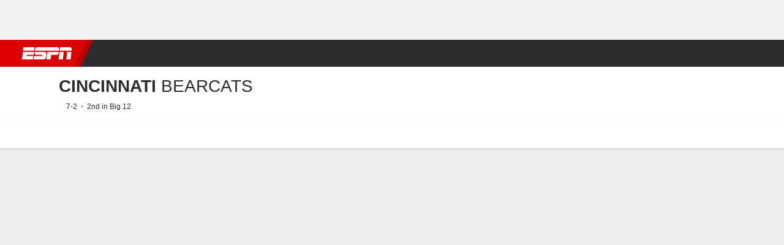

--- FILE ---
content_type: text/html; charset=utf-8
request_url: http://insider.espn.com/college-football/team/stats/_/id/2132/table/defensive,defense/sort/fumblesRecovered/dir/desc
body_size: 64853
content:

        <!doctype html>
        <html lang="en">
            <head>
                <meta charSet="utf-8" />

                <!-- ESPNFITT | 08aca75fe775 | 13507553 | 9c4eef51 | insider.espn.com | Fri, 07 Nov 2025 20:53:33 GMT -->
                <script src="https://dcf.espn.com/TWDC-DTCI/prod/Bootstrap.js"></script>
                <script>
            (function(h,o,u,n,d) {
                h=h[d]=h[d]||{q:[],onReady:function(c){h.q.push(c)}}
                d=o.createElement(u);d.async=1;d.src=n
                n=o.getElementsByTagName(u)[0];n.parentNode.insertBefore(d,n)
            })(window,document,'script','https://www.datadoghq-browser-agent.com/us1/v5/datadog-rum.js','DD_RUM');
            
            window.DD_RUM.onReady(function() {
                window.DD_RUM.setGlobalContext({
                    twdcgrid: {
                        yp_team_id: "67c86818ce5ff1871b58289f",
                        yp_service_id: "67b8d8e244357475ee4bd4b4",
                        datadog_log_index: "observability"
                    }
                });
            });
        </script>
                <title data-react-helmet="true">Cincinnati Bearcats 2025 College Football Players Stats - ESPN</title>
                <meta data-react-helmet="true" name="description" content="Get the full Players stats for the 2025 Cincinnati Bearcats on ESPN. Includes team statistics for scoring, passing rushing and offense."/><meta data-react-helmet="true" property="fb:app_id" content="116656161708917"/><meta data-react-helmet="true" property="og:site_name" content="ESPN"/><meta data-react-helmet="true" property="og:url" content="http://www.espn.com/college-football/team/stats/_/id/2132/sort/fumblesRecovered"/><meta data-react-helmet="true" property="og:title" content="Cincinnati Bearcats 2025 College Football Players Stats - ESPN"/><meta data-react-helmet="true" property="og:description" content="Get the full Players stats for the 2025 Cincinnati Bearcats on ESPN. Includes team statistics for scoring, passing rushing and offense."/><meta data-react-helmet="true" property="og:image" content="https://a.espncdn.com/combiner/i?img=/i/teamlogos/ncaa/500/2132.png"/><meta data-react-helmet="true" property="og:image:width" content="500"/><meta data-react-helmet="true" property="og:image:height" content="500"/><meta data-react-helmet="true" property="og:type" content="website"/><meta data-react-helmet="true" name="twitter:site" content="espn"/><meta data-react-helmet="true" name="twitter:url" content="http://www.espn.com/college-football/team/stats/_/id/2132/sort/fumblesRecovered"/><meta data-react-helmet="true" name="twitter:title" content="Cincinnati Bearcats 2025 College Football Players Stats - ESPN"/><meta data-react-helmet="true" name="twitter:description" content="Get the full Players stats for the 2025 Cincinnati Bearcats on ESPN. Includes team statistics for scoring, passing rushing and offense."/><meta data-react-helmet="true" name="twitter:card" content="summary"/><meta data-react-helmet="true" name="twitter:image" content="https://a.espncdn.com/combiner/i?img=/i/teamlogos/ncaa/500/2132.png"/><meta data-react-helmet="true" name="twitter:app:name:iphone" content="ESPN"/><meta data-react-helmet="true" name="twitter:app:id:iphone" content="317469184"/><meta data-react-helmet="true" name="twitter:app:name:googleplay" content="ESPN"/><meta data-react-helmet="true" name="twitter:app:id:googleplay" content="com.espn.score_center"/><meta data-react-helmet="true" name="title" content="Cincinnati Bearcats 2025 College Football Players Stats - ESPN"/><meta data-react-helmet="true" name="medium" content="website"/>
                <meta name="viewport" content="initial-scale=1.0, maximum-scale=1.0, user-scalable=no" />
                <meta http-equiv="x-ua-compatible" content="IE=edge" />
                <meta property="og:locale" content="en_US" />

                <link href="//cdn1.espn.net" rel="preconnect" />
                <link href='https://tredir.espn.com' rel='preconnect' crossorigin />
                <link href='https://cdn.registerdisney.go.com' rel='preconnect' crossorigin />
                <link href='https://fan.api.espn.com' rel='preconnect' crossorigin />
                <link href='https://cdn.espn.com' rel='preconnect' crossorigin />
                <link href='https://a.espncdn.com' rel='preconnect' crossorigin />
                <link href='https://site.web.api.espn.com' rel='preconnect' crossorigin />
                <link rel="mask-icon" sizes="any" href="https://a.espncdn.com/prod/assets/icons/E.svg" color="#990000" />
                <link rel="shortcut icon" href="https://a.espncdn.com/favicon.ico" />
                <link rel="apple-touch-icon" href="https://a.espncdn.com/wireless/mw5/r1/images/bookmark-icons-v2/espn-icon-57x57.png" />
                <link rel="apple-touch-icon-precomposed" href="https://a.espncdn.com/wireless/mw5/r1/images/bookmark-icons-v2/espn-icon-57x57.png" />
                <link rel="apple-touch-icon-precomposed" sizes="72x72" href="https://a.espncdn.com/wireless/mw5/r1/images/bookmark-icons-v2/espn-icon-72x72.png" />
                <link rel="apple-touch-icon-precomposed" sizes="114x114" href="https://a.espncdn.com/wireless/mw5/r1/images/bookmark-icons-v2/espn-icon-114x114.png" />
                <link rel="apple-touch-icon-precomposed" sizes="152x152" href="https://a.espncdn.com/wireless/mw5/r1/images/bookmark-icons-v2/espn-icon-152x152.png" />

                <link rel="manifest" href="/manifest.json">

                

                
                
                <link data-react-helmet="true" rel="stylesheet" href="//cdn1.espn.net/fitt/9c4eef5156e4-release-11-04-2025.2.0.3511/client/espnfitt/css/fusion-bd0eb7ad.css"/><link data-react-helmet="true" rel="stylesheet" href="//cdn1.espn.net/fitt/9c4eef5156e4-release-11-04-2025.2.0.3511/client/espnfitt/css/3274-5c4bc20a.css"/><link data-react-helmet="true" rel="stylesheet" href="//cdn1.espn.net/fitt/9c4eef5156e4-release-11-04-2025.2.0.3511/client/espnfitt/css/espnfitt-e2545bc8.css"/><link data-react-helmet="true" rel="stylesheet" href="//cdn1.espn.net/fitt/9c4eef5156e4-release-11-04-2025.2.0.3511/client/espnfitt/css/394-f8f14c08.css"/><link data-react-helmet="true" rel="stylesheet" href="//cdn1.espn.net/fitt/9c4eef5156e4-release-11-04-2025.2.0.3511/client/espnfitt/css/1992-328fafc3.css"/><link data-react-helmet="true" rel="stylesheet" href="//cdn1.espn.net/fitt/9c4eef5156e4-release-11-04-2025.2.0.3511/client/espnfitt/css/team.stats-16d2c647.css"/><link data-react-helmet="true" rel="canonical" href="http://www.espn.com/college-football/team/stats/_/id/2132/sort/fumblesRecovered"/><link data-react-helmet="true" rel="preload" as="font" type="font/woff2" href="https://a.espncdn.com/fonts/_Publico/PublicoBannerExtraboldWeb.woff2" crossorigin="true"/><link data-react-helmet="true" rel="preload" as="font" type="font/woff2" href="https://a.espncdn.com/fonts/_BentonSans/BentonSansBlack.woff2" crossorigin="true"/><link data-react-helmet="true" rel="preload" as="font" type="font/woff2" href="https://a.espncdn.com/fonts/_BentonSansCond/BentonSansCondBold.woff2" crossorigin="true"/><link data-react-helmet="true" rel="preload" as="font" type="font/woff2" href="https://a.espncdn.com/fonts/_PlayoffProCond/PlayoffProCondBold.woff2" crossorigin="true"/><link data-react-helmet="true" rel="preload" as="font" type="font/woff2" href="https://a.espncdn.com/fonts/_PlayoffProCond/PlayoffProCondBlack.woff2" crossorigin="true"/><link data-react-helmet="true" rel="preload" as="font" type="font/woff2" href="https://a.espncdn.com/fonts/_BentonSans/BentonSansBold.woff2" crossorigin="true"/><link data-react-helmet="true" rel="preload" as="font" type="font/woff2" href="https://a.espncdn.com/fonts/_BentonSans/BentonSansMedium.woff2" crossorigin="true"/><link data-react-helmet="true" rel="preload" as="font" type="font/woff2" href="https://a.espncdn.com/fonts/_BentonSans/BentonSansRegular.woff2" crossorigin="true"/><link data-react-helmet="true" rel="preload" as="font" type="font/woff2" href="https://a.espncdn.com/fonts/_Ignite/ESPNIgniteDisplay-CondensedHeavy-Web.woff2" crossorigin="true"/><link data-react-helmet="true" rel="preload" as="font" type="font/woff2" href="https://a.espncdn.com/fonts/_Ignite/ESPNIgniteText-Regular-Web.woff2" crossorigin="true"/><link data-react-helmet="true" rel="preload" as="font" type="font/woff2" href="https://a.espncdn.com/fonts/_Ignite/ESPNIgniteTextCondensed-Regular-Web.woff2" crossorigin="true"/><link data-react-helmet="true" rel="preload" as="font" type="font/woff2" href="https://a.espncdn.com/fonts/_Ignite/ESPNIgniteTextCondensed-Bold-Web.woff2" crossorigin="true"/><link data-react-helmet="true" rel="alternate" href="android-app://com.espn.score_center/sportscenter/x-callback-url/showClubhouse?uid=s:20~l:23~t:2132&amp;section=stats"/><link data-react-helmet="true" rel="alternate" hreflang="en-us" href="http://www.espn.com/college-football/team/stats/_/id/2132/sort/fumblesRecovered"/><link data-react-helmet="true" rel="alternate" hreflang="pt-br" href="http://www.espn.com.br/futebol-americano/universitario/time/estatisticas/_/id/2132/ordenar/fumblesRecovered"/><link data-react-helmet="true" rel="alternate" hreflang="en-in" href="http://www.espn.in/college-football/team/stats/_/id/2132/sort/fumblesRecovered"/><link data-react-helmet="true" rel="alternate" hreflang="en-za" href="http://africa.espn.com/college-football/team/stats/_/id/2132/sort/fumblesRecovered"/><link data-react-helmet="true" rel="alternate" hreflang="en-au" href="http://www.espn.com.au/college-football/team/stats/_/id/2132/sort/fumblesRecovered"/><link data-react-helmet="true" rel="alternate" hreflang="es-ve" href="http://www.espn.com.ve/futbol-americano/colegial/equipo/estadisticas/_/id/2132/ordenar/fumblesRecovered"/><link data-react-helmet="true" rel="alternate" hreflang="es-cl" href="http://www.espn.cl/futbol-americano/colegial/equipo/estadisticas/_/id/2132/ordenar/fumblesRecovered"/><link data-react-helmet="true" rel="alternate" hreflang="es-mx" href="http://www.espn.com.mx/futbol-americano/colegial/equipo/estadisticas/_/id/2132/ordenar/fumblesRecovered"/><link data-react-helmet="true" rel="alternate" hreflang="es-co" href="http://www.espn.com.co/futbol-americano/colegial/equipo/estadisticas/_/id/2132/ordenar/fumblesRecovered"/><link data-react-helmet="true" rel="alternate" hreflang="es-pe" href="http://www.espn.com.pe/futbol-americano/colegial/equipo/estadisticas/_/id/2132/ordenar/fumblesRecovered"/><link data-react-helmet="true" rel="alternate" hreflang="es-ar" href="http://www.espn.com.ar/futbol-americano/colegial/equipo/estadisticas/_/id/2132/ordenar/fumblesRecovered"/><link data-react-helmet="true" rel="alternate" hreflang="es-us" href="http://espndeportes.espn.com/futbol-americano/colegial/equipo/estadisticas/_/id/2132/ordenar/fumblesRecovered"/><link data-react-helmet="true" rel="alternate" hreflang="en-ph" href="http://www.espn.ph/college-football/team/stats/_/id/2132/sort/fumblesRecovered"/><link data-react-helmet="true" rel="alternate" hreflang="en-gb" href="http://www.espn.co.uk/college-football/team/stats/_/id/2132/sort/fumblesRecovered"/><link data-react-helmet="true" rel="alternate" hreflang="en-sg" href="http://www.espn.com.sg/college-football/team/stats/_/id/2132/sort/fumblesRecovered"/><link data-react-helmet="true" rel="alternate" hreflang="es-gt" href="http://www.espn.com.gt/futbol-americano/colegial/equipo/estadisticas/_/id/2132/ordenar/fumblesRecovered"/><link data-react-helmet="true" rel="alternate" hreflang="es-uy" href="http://www.espn.com.uy/futbol-americano/colegial/equipo/estadisticas/_/id/2132/ordenar/fumblesRecovered"/><link data-react-helmet="true" rel="alternate" hreflang="es-do" href="http://www.espn.com.do/futbol-americano/colegial/equipo/estadisticas/_/id/2132/ordenar/fumblesRecovered"/><link data-react-helmet="true" rel="alternate" hreflang="es-ec" href="http://www.espn.com.ec/futbol-americano/colegial/equipo/estadisticas/_/id/2132/ordenar/fumblesRecovered"/><link data-react-helmet="true" rel="alternate" hreflang="es-pa" href="http://www.espn.com.pa/futbol-americano/colegial/equipo/estadisticas/_/id/2132/ordenar/fumblesRecovered"/><link data-react-helmet="true" rel="alternate" hreflang="es-cr" href="http://www.espn.co.cr/futbol-americano/colegial/equipo/estadisticas/_/id/2132/ordenar/fumblesRecovered"/><link data-react-helmet="true" rel="alternate" hreflang="nl-nl" href="http://www.espn.nl/college-football/team/statistieken/_/id/2132/sort/fumblesRecovered"/>
                <script src="//cdn1.espn.net/fitt/9c4eef5156e4-release-11-04-2025.2.0.3511/client/espnfitt/runtime-6129eaf6.js" defer></script><script src="//cdn1.espn.net/fitt/9c4eef5156e4-release-11-04-2025.2.0.3511/client/espnfitt/dmp-sdk-e891f094.js" defer></script><script src="//cdn1.espn.net/fitt/9c4eef5156e4-release-11-04-2025.2.0.3511/client/espnfitt/3274-2e0f5438.js" defer></script><script src="//cdn1.espn.net/fitt/9c4eef5156e4-release-11-04-2025.2.0.3511/client/espnfitt/3242-7c023453.js" defer></script><script src="//cdn1.espn.net/fitt/9c4eef5156e4-release-11-04-2025.2.0.3511/client/espnfitt/9264-abee4af7.js" defer></script><script src="//cdn1.espn.net/fitt/9c4eef5156e4-release-11-04-2025.2.0.3511/client/espnfitt/394-2779ae3f.js" defer></script><script src="//cdn1.espn.net/fitt/9c4eef5156e4-release-11-04-2025.2.0.3511/client/espnfitt/1765-53c8f25a.js" defer></script><script src="//cdn1.espn.net/fitt/9c4eef5156e4-release-11-04-2025.2.0.3511/client/espnfitt/3725-16127cd3.js" defer></script><script src="//cdn1.espn.net/fitt/9c4eef5156e4-release-11-04-2025.2.0.3511/client/espnfitt/736-1393482f.js" defer></script><script src="//cdn1.espn.net/fitt/9c4eef5156e4-release-11-04-2025.2.0.3511/client/espnfitt/9382-105357b4.js" defer></script><script src="//cdn1.espn.net/fitt/9c4eef5156e4-release-11-04-2025.2.0.3511/client/espnfitt/6746-e2a20a3a.js" defer></script><script src="//cdn1.espn.net/fitt/9c4eef5156e4-release-11-04-2025.2.0.3511/client/espnfitt/2553-7cb1f6b5.js" defer></script><script src="//cdn1.espn.net/fitt/9c4eef5156e4-release-11-04-2025.2.0.3511/client/espnfitt/5799-69886c3b.js" defer></script><script src="//cdn1.espn.net/fitt/9c4eef5156e4-release-11-04-2025.2.0.3511/client/espnfitt/8794-fb34b91c.js" defer></script>
                <link rel="prefetch" href="//cdn1.espn.net/fitt/9c4eef5156e4-release-11-04-2025.2.0.3511/client/espnfitt/_manifest.js" as="script" /><link rel="prefetch" href="//cdn1.espn.net/fitt/9c4eef5156e4-release-11-04-2025.2.0.3511/client/espnfitt/espn-en-93a415c6.js" as="script" />
<link rel="prefetch" href="//cdn1.espn.net/fitt/9c4eef5156e4-release-11-04-2025.2.0.3511/client/espnfitt/espnfitt-9a3c4c0d.js" as="script" />
<link rel="prefetch" href="//cdn1.espn.net/fitt/9c4eef5156e4-release-11-04-2025.2.0.3511/client/espnfitt/team.stats-b5ffe931.js" as="script" />
                <style type="text/css" id="fittLoadingStyle">
   .page-container,
   .Nav__Primary__Menu,
   .Nav__Secondary__Menu,
    .NavSecondary--GamePackage,
   .SoccerPerformers--gamepackage,
   .ScoreCell__Notes--footer,
   .Gamestrip,
   .Ad:before {
       opacity:                    0;
   }
</style>
                <noscript>
            <style type="text/css">
                div.HeaderScoreboardContainer, div.Ad, div.sponsored-content { display: none !important; }
                .page-container,
                .Nav__Primary .Nav__Primary__Menu .Nav__Primary__Menu__Item a,
                .Nav__Primary .Nav__Primary__Menu .Nav__Primary__Menu__Item .Nav__Primary__Menu__Link,
                .Nav__Secondary .Nav__Secondary__Menu .Nav__Secondary__Menu__Title .Nav__Secondary__Menu__Link,
                .Nav__Secondary .Nav__Secondary__Menu .Nav__Secondary__Menu__Item .Nav__Secondary__Menu__Link {
                    opacity: 1;
                }
            </style>
        </noscript>
                <script async src="https://a.espncdn.com/prod/scripts/analytics/ESPN_at_v2.rs.min.js"></script>
            </head>
            <body>
                <img width="99999" height="99999" alt="" style="pointer-events: none; position: absolute; top: 0; left: 0; width: 99%; height: 99%; max-width: 99%; max-height: 99%;" src="[data-uri]">
                
                <div id="espnfitt"><div id="DataWrapper"><div id="fitt-analytics"><div id="themeProvider" class="theme-light "><div class="bp-mobileMDPlus bp-mobileLGPlus bp-tabletPlus bp-desktopPlus bp-desktopLGPlus" data-fitt-page-type="team"><div id="lightboxContainer"></div><div class="HeaderScoreboardWrapper"><div class="HeaderScoreboardContainer HeaderScoreboardContainer--loading"><section class="HeaderScoreboard HeaderScoreboard--empty" aria-label="HeaderScoreboard"><button class="HiddenSkip" data-skip="content">Skip to main content</button><button class="HiddenSkip" data-skip="nav">Skip to navigation</button><div class="HeaderScoreboard__Wrapper"><div class="HeaderScoreboard__Carousel"><div class="HeaderScoreboard__Carousel__Nav HeaderScoreboard__Carousel__Nav--prev is-disabled"><svg aria-hidden="true" class="icon__svg" viewBox="0 0 24 24"><use xlink:href="#icon__caret__left"></use></svg></div><div class="HeaderScoreboard__Carousel__Wrapper"><div style="transform:translateX(0px);transition:0.7s ease"><div class="HeaderScoreboard__Events"><div class="HeaderScoreboard__SportSection"><div class="ScoreCell ScoreCell--md ScoreCell--noLinks" role="group"><a class="ScoreCell__LinkOverlay"></a><div class="ScoreCell__Link"><div class="ScoreCell__Link__Event__Detail"><div class="ScoreCell__CompetitorDetails"><ul class="ScoreCell__Competitors"></ul></div></div></div></div></div></div></div></div><div class="HeaderScoreboard__Carousel__Nav HeaderScoreboard__Carousel__Nav--next is-disabled"><svg aria-hidden="true" class="icon__svg" viewBox="0 0 24 24"><use xlink:href="#icon__caret__right"></use></svg></div></div></div></section></div></div><header class="db Site__Header__Wrapper sticky"><div class="Site__Header db left-0 top-0 w-100 bg-clr-gray-02 Site__Header--espn"><nav class="Nav__Primary center flex justify-between items-center" aria-label="Global Navigation"><div class="Nav__Primary__Section Nav__Primary__Section--left"><div class="Nav__Primary__Branding__Logo"><div class="Nav__Primary__Branding__Wrapper"><a class="AnchorLink Nav__Primary__Branding Nav__Primary__Branding--espn" tabindex="0" data-track-nav_layer="global nav" data-track-nav_item="espn-logo" aria-label="ESPN Home Page" href="/">ESPN</a></div></div><ul class="Nav__Primary__Menu flex Nav__Primary__Menu--left w-100"><div><li class="Nav__Primary__Menu__Item flex items-center relative Nav__Primary__Menu__Item--espn-en n7 Nav__AccessibleMenuItem_Wrapper" data-testid="NavAccessibleMenuItem"><a class="AnchorLink Button--unstyled Nav__Primary__Menu__Link clr-white flex items-center" tabindex="0" aria-label="ESPN NFL Home Page" href="/nfl/" id="nav-link-undefined" aria-selected="false" data-track-nav_item="nfl" data-track-nav_layer="global nav"><div class="Nav__Primary__Menu__Item--button-container"><span class="Nav__Text Nav__Primary__Menu__Item--text" data-resource-id="team.nfl_tab">NFL</span></div></a><button aria-label="NFL" aria-expanded="false" class="Button--unstyled Nav__Primary__Menu__Toggle" tabindex="0" aria-haspopup="true"><svg role="img" aria-hidden="true" class="Nav__SubmenuIndicatorIcon icon__svg fill-clr-white icon_svg--dark icon__svg" viewBox="0 0 24 24"><title id="undefined-submenu">NFL</title><use xlink:href="#icon__caret__down"></use></svg></button></li></div><div><li class="Nav__Primary__Menu__Item flex items-center relative Nav__Primary__Menu__Item--espn-en n7 Nav__AccessibleMenuItem_Wrapper" data-testid="NavAccessibleMenuItem"><a class="AnchorLink Button--unstyled Nav__Primary__Menu__Link clr-white flex items-center" tabindex="0" aria-label="ESPN NBA Home Page" href="/nba/" id="nav-link-undefined" aria-selected="false" data-track-nav_item="nba" data-track-nav_layer="global nav"><div class="Nav__Primary__Menu__Item--button-container"><span class="Nav__Text Nav__Primary__Menu__Item--text" data-resource-id="team.nba_tab">NBA</span></div></a><button aria-label="NBA" aria-expanded="false" class="Button--unstyled Nav__Primary__Menu__Toggle" tabindex="0" aria-haspopup="true"><svg role="img" aria-hidden="true" class="Nav__SubmenuIndicatorIcon icon__svg fill-clr-white icon_svg--dark icon__svg" viewBox="0 0 24 24"><title id="undefined-submenu">NBA</title><use xlink:href="#icon__caret__down"></use></svg></button></li></div><div><li class="Nav__Primary__Menu__Item flex items-center relative Nav__Primary__Menu__Item--espn-en n7 Nav__AccessibleMenuItem_Wrapper" data-testid="NavAccessibleMenuItem"><a class="AnchorLink Button--unstyled Nav__Primary__Menu__Link clr-white flex items-center" tabindex="0" aria-label="ESPN MLB Home Page" href="/mlb/" id="nav-link-undefined" aria-selected="false" data-track-nav_item="mlb" data-track-nav_layer="global nav"><div class="Nav__Primary__Menu__Item--button-container"><span class="Nav__Text Nav__Primary__Menu__Item--text" data-resource-id="team.mlb_tab">MLB</span></div></a><button aria-label="MLB" aria-expanded="false" class="Button--unstyled Nav__Primary__Menu__Toggle" tabindex="0" aria-haspopup="true"><svg role="img" aria-hidden="true" class="Nav__SubmenuIndicatorIcon icon__svg fill-clr-white icon_svg--dark icon__svg" viewBox="0 0 24 24"><title id="undefined-submenu">MLB</title><use xlink:href="#icon__caret__down"></use></svg></button></li></div><div><li class="Nav__Primary__Menu__Item flex items-center relative Nav__Primary__Menu__Item--active Nav__Primary__Menu__Item--espn-en n7 Nav__AccessibleMenuItem_Wrapper" data-testid="NavAccessibleMenuItem"><a class="AnchorLink Button--unstyled Nav__Primary__Menu__Link clr-white flex items-center" tabindex="0" aria-label="ESPN NCAAF Home Page" href="/college-football/" id="nav-link-undefined" aria-selected="true" data-track-nav_item="ncaaf" data-track-nav_layer="global nav"><div class="Nav__Primary__Menu__Item--button-container"><span class="Nav__Text Nav__Primary__Menu__Item--text" data-resource-id="team.ncaaf_tab">NCAAF</span></div></a><button aria-label="NCAAF" aria-expanded="false" class="Button--unstyled Nav__Primary__Menu__Toggle" tabindex="0" aria-haspopup="true"><svg role="img" aria-hidden="true" class="Nav__SubmenuIndicatorIcon icon__svg fill-clr-white icon_svg--dark icon__svg" viewBox="0 0 24 24"><title id="undefined-submenu">NCAAF</title><use xlink:href="#icon__caret__down"></use></svg></button></li></div><div><li class="Nav__Primary__Menu__Item flex items-center relative Nav__Primary__Menu__Item--espn-en n7 Nav__AccessibleMenuItem_Wrapper" data-testid="NavAccessibleMenuItem"><a class="AnchorLink Button--unstyled Nav__Primary__Menu__Link clr-white flex items-center" tabindex="0" aria-label="ESPN NHL Home Page" href="/nhl/" id="nav-link-undefined" aria-selected="false" data-track-nav_item="nhl" data-track-nav_layer="global nav"><div class="Nav__Primary__Menu__Item--button-container"><span class="Nav__Text Nav__Primary__Menu__Item--text" data-resource-id="team.nhl_tab">NHL</span></div></a><button aria-label="NHL" aria-expanded="false" class="Button--unstyled Nav__Primary__Menu__Toggle" tabindex="0" aria-haspopup="true"><svg role="img" aria-hidden="true" class="Nav__SubmenuIndicatorIcon icon__svg fill-clr-white icon_svg--dark icon__svg" viewBox="0 0 24 24"><title id="undefined-submenu">NHL</title><use xlink:href="#icon__caret__down"></use></svg></button></li></div><div><li class="Nav__Primary__Menu__Item flex items-center relative Nav__Primary__Menu__Item--espn-en n7 Nav__AccessibleMenuItem_Wrapper" data-testid="NavAccessibleMenuItem"><a class="AnchorLink Button--unstyled Nav__Primary__Menu__Link clr-white flex items-center" tabindex="0" aria-label="ESPN Soccer Home Page" href="/soccer/" id="nav-link-undefined" aria-selected="false" data-track-nav_item="soccer" data-track-nav_layer="global nav"><div class="Nav__Primary__Menu__Item--button-container"><span class="Nav__Text Nav__Primary__Menu__Item--text" data-resource-id="team.soccer_tab">Soccer</span></div></a><button aria-label="Soccer" aria-expanded="false" class="Button--unstyled Nav__Primary__Menu__Toggle" tabindex="0" aria-haspopup="true"><svg role="img" aria-hidden="true" class="Nav__SubmenuIndicatorIcon icon__svg fill-clr-white icon_svg--dark icon__svg" viewBox="0 0 24 24"><title id="undefined-submenu">Soccer</title><use xlink:href="#icon__caret__down"></use></svg></button></li></div><div><li class="Nav__Primary__Menu__Item flex items-center relative Nav__Primary__Menu__Item--espn-en n7 Nav__AccessibleMenuItem_Wrapper" data-testid="NavAccessibleMenuItem"><a class="AnchorLink Button--unstyled Nav__Primary__Menu__Link clr-white flex items-center" tabindex="0" aria-label="ESPN WNBA Home Page" href="/wnba/" id="nav-link-undefined" aria-selected="false" data-track-nav_item="wnba" data-track-nav_layer="global nav"><div class="Nav__Primary__Menu__Item--button-container"><span class="Nav__Text Nav__Primary__Menu__Item--text" data-resource-id="team.wnba_tab">WNBA</span></div></a><button aria-label="WNBA" aria-expanded="false" class="Button--unstyled Nav__Primary__Menu__Toggle" tabindex="0" aria-haspopup="true"><svg role="img" aria-hidden="true" class="Nav__SubmenuIndicatorIcon icon__svg fill-clr-white icon_svg--dark icon__svg" viewBox="0 0 24 24"><title id="undefined-submenu">WNBA</title><use xlink:href="#icon__caret__down"></use></svg></button></li></div><div><li class="Nav__Primary__Menu__Item flex items-center relative Nav__Primary__Menu__Item--espn-en n7 Nav__AccessibleMenuItem_Wrapper" data-testid="NavAccessibleMenuItem"><a class="AnchorLink Button--unstyled Nav__Primary__Menu__Link clr-white flex items-center" tabindex="0" aria-label="ESPN More Sports Home Page" href="#" id="nav-link-undefined" aria-selected="false" data-track-nav_item="more sports" data-track-nav_layer="global nav"><span class="Nav__Text Nav__Primary__Menu__Item--text" data-resource-id="team.moresports_tab">More Sports</span></a><button aria-label="More Sports" aria-expanded="false" class="Button--unstyled Nav__Primary__Menu__Toggle" tabindex="0" aria-haspopup="true"><svg role="img" aria-hidden="true" class="Nav__SubmenuIndicatorIcon icon__svg fill-clr-white icon_svg--dark icon__svg" viewBox="0 0 24 24"><title id="undefined-submenu">More Sports</title><use xlink:href="#icon__caret__down"></use></svg></button></li></div></ul></div><div class="Nav__Primary__Section Nav__Primary__Section--right"><ul class="Nav__Primary__Menu flex Nav__Primary__Menu--right flex-none"><div><li class="Nav__Primary__Menu__Item flex items-center relative Nav__Primary__Menu__Item--espn-en n7 Nav__AccessibleMenuItem_Wrapper" data-testid="NavAccessibleMenuItem"><a class="AnchorLink Button--unstyled Nav__Primary__Menu__Link clr-white flex items-center" tabindex="0" href="http://www.espn.com/watch/" id="nav-link-undefined" aria-selected="false" data-track-nav_item="watch" data-track-nav_layer="global nav"><div class="Nav__Primary__Menu__Item--button-container"><div class="Nav__Primary__Menu__Item--image-container"><img alt="ESPN BET" class="Image Nav__Primary__Menu__Item--icon" data-mptype="image" src="[data-uri]"/></div><span class="Nav__Text Nav__Primary__Menu__Item--text" data-resource-id="team.watch_tab">Watch</span></div></a><button aria-label="Watch" aria-expanded="false" class="Button--unstyled Nav__Primary__Menu__Toggle" tabindex="0" aria-haspopup="true"><svg role="img" aria-hidden="true" class="Nav__SubmenuIndicatorIcon icon__svg fill-clr-white icon_svg--dark icon__svg" viewBox="0 0 24 24"><title id="undefined-submenu">Watch</title><use xlink:href="#icon__caret__down"></use></svg></button></li></div><div><li class="Nav__Primary__Menu__Item flex items-center relative Nav__Primary__Menu__Item--espn-en n7 Nav__AccessibleMenuItem_Wrapper" data-testid="NavAccessibleMenuItem"><a class="AnchorLink Button--unstyled Nav__Primary__Menu__Link clr-white flex items-center" tabindex="0" href="https://espnbet.app.link/V424mquT4Eb?$3p=a_espn" id="nav-link-undefined" aria-selected="false" data-track-nav_item="espnbet:logo" data-track-nav_layer="global nav" data-track-event_detail="Main Nav ESPN BET Link" data-track-event_name="espn bet interaction" target="_blank" rel="noopener"><div class="Nav__Primary__Menu__Item--button-container"><div class="Nav__Primary__Menu__Item--image-container"><img alt="ESPN BET" class="Image Nav__Primary__Menu__Item--icon" data-mptype="image" src="[data-uri]"/></div><span class="Nav__Text Nav__Primary__Menu__Item--text" data-resource-id="team.bet_tab">Bet</span></div></a><button aria-label="ESPN BET" aria-expanded="false" class="Button--unstyled Nav__Primary__Menu__Toggle" tabindex="0" aria-haspopup="true"><svg role="img" aria-hidden="true" class="Nav__SubmenuIndicatorIcon icon__svg fill-clr-white icon_svg--dark icon__svg" viewBox="0 0 24 24"><title id="undefined-submenu">ESPN BET</title><use xlink:href="#icon__caret__down"></use></svg></button></li></div><div><li class="Nav__Primary__Menu__Item flex items-center relative Nav__Primary__Menu__Item--espn-en n7 Nav__AccessibleMenuItem_Wrapper" data-testid="NavAccessibleMenuItem"><a class="AnchorLink Button--unstyled Nav__Primary__Menu__Link clr-white flex items-center" tabindex="0" href="/fantasy/" id="nav-link-undefined" aria-selected="false" data-track-nav_item="fantasy" data-track-nav_layer="global nav"><div class="Nav__Primary__Menu__Item--button-container"><div class="Nav__Primary__Menu__Item--image-container"><img alt="ESPN BET" class="Image Nav__Primary__Menu__Item--icon" data-mptype="image" src="[data-uri]"/></div><span class="Nav__Text Nav__Primary__Menu__Item--text" data-resource-id="team.fantasy_tab">Fantasy</span></div></a><button aria-label="Fantasy" aria-expanded="false" class="Button--unstyled Nav__Primary__Menu__Toggle" tabindex="0" aria-haspopup="true"><svg role="img" aria-hidden="true" class="Nav__SubmenuIndicatorIcon icon__svg fill-clr-white icon_svg--dark icon__svg" viewBox="0 0 24 24"><title id="undefined-submenu">Fantasy</title><use xlink:href="#icon__caret__down"></use></svg></button></li></div></ul><ul class="Nav__Primary__Menu flex Nav__Primary__Menu--right flex-none"><div><li class="Nav__Primary__Menu__Item flex-none relative wheretowatchBtn n7 Nav__AccessibleMenuItem_Wrapper" data-testid="NavAccessibleMenuItem"><a class="AnchorLink Button--unstyled" tabindex="0" href="https://www.espn.com/where-to-watch" id="nav-link-undefined" aria-selected="false" data-track-nav_item="watch icon" data-track-nav_layer="global nav"><div class="Nav__Primary__Menu__Link clr-white flex items-center ns7 Nav__Primary__Menu__Item--button-container clr-white"><div class="Nav__Primary__Menu__Item--image-container clr-white"><svg aria-hidden="true" class="prism-Iconography prism-Iconography--misc-w2W Nav__Primary__Menu__Item--icon" focusable="false" height="1em" viewBox="0 0 32 32" width="1em" xmlns="http://www.w3.org/2000/svg" xmlns:xlink="http://www.w3.org/1999/xlink"><path fill="currentColor" d="M12.4 10h12.8v2.4H12.4V10zM25.2 16.4H12.4v2.4h12.8v-2.4zM9.6 17.6a1.6 1.6 0 11-3.2 0 1.6 1.6 0 013.2 0zM8 12.8a1.6 1.6 0 100-3.2 1.6 1.6 0 000 3.2z"></path><path fill="currentColor" d="M.4 2h31.2v24.8H22V30H10v-3.2H.4V2zm28.8 22.4v-20H2.8v20h26.4z"></path></svg></div><span class="Nav__Text Nav__Primary__Menu__Item--text" data-resource-id="team.whereto watch_tab">Where to Watch</span></div></a></li></div><li class="Nav__Primary__Menu__Item Nav__Search flex-none relative"><div class="Nav__Search__Toggle"><svg aria-expanded="false" tabindex="0" role="button" aria-hidden="false" aria-labelledby="navSearchLabel" class="icon__svg" viewBox="0 0 24 24"><title id="navSearchLabel">Search</title><use xlink:href="#icon__search__v2"></use></svg></div></li></ul></div></nav></div></header><div id="fittBGContainer"><div id="fittBGContainerInner"><div id="fittBGContainerInside"><div id="fittBGAd" data-box-type="fitt-adbox-wallpaper"><div class="Ad ad-slot" data-slot-type="wallpaper" data-collapse-before-load="true" data-exclude-bp="s,m" data-slot-kvps="pos=wallpaper"></div></div></div></div></div><main id="fittPageContainer" tabindex="-1"><div data-box-type="fitt-adbox-exclusions"><div class="Ad ad-slot" data-slot-type="exclusions" data-category-exclusion="true" data-slot-kvps="pos=exclusions"></div></div><div class="pageContent"><div class="StickyContainer" data-sticky-parent="true"><div class="ResponsiveWrapper"><div class="ClubhouseHeader w-100 overflow-hidden bb ph4 ClubhouseHeader--tabletPlus bg-clr-white brdr-clr-gray-10"><div class="ClubhouseHeader__Container w-100 center flex items-center justify-between"><div class="ClubhouseHeader__Main flex items-center pv3 justify-start"><img alt="Bearcats" class="Image Logo Logo__xxl" data-mptype="image" src="[data-uri]"/><div class="ClubhouseHeader__Main_Aside pl4 relative"><h1 class="ClubhouseHeader__Name ttu flex items-start n2"><span class="flex flex-wrap"><span class="db pr3 nowrap fw-bold">Cincinnati</span><span class="db">Bearcats</span></span></h1><div class="ClubhouseHeader__TeamDetails flex items-center mt3"><ul class="list flex ClubhouseHeader__Record n8 ml4"><li>7-2</li><li>2nd in Big 12</li></ul></div></div></div></div></div></div><div class="" data-sticky="true"><div class="ScrollSpy_container"><span></span></div><nav class="Nav__Secondary bg-clr-white brdr-clr-gray-03" aria-label="Secondary Navigation" data-testid="Nav_Secondary"><div class="Nav__Secondary__Inner"><ul class="Nav__Secondary__Menu center flex items-center relative"><li class="Nav__Secondary__Menu__Title flex-none n7 mr2 relative hideLogoUntilSticky"><a class="AnchorLink Nav__Secondary__Menu__Link clr-gray-01 flex items-center pl3 pr4" tabindex="0" href="/college-football/team/_/id/2132/cincinnati-bearcats"><img alt="" class="Image Logo Nav__Secondary__Menu__Logo mr2 Logo__md" data-mptype="image" src="[data-uri]"/><span class="Nav__Text" data-resource-id="team._tab"></span></a></li><div><li class="Nav__Secondary__Menu__Item flex items-center n7 relative n7 Nav__AccessibleMenuItem_Wrapper" data-testid="NavAccessibleMenuItem"><a class="AnchorLink Button--unstyled Nav__Secondary__Menu__Link clr-gray-01 flex items-center ph3" tabindex="0" href="/college-football/team/_/id/2132" id="nav-link-undefined" aria-selected="false" data-track-nav_item="home" data-track-nav_layer="secondary nav"><span class="Nav__Text" data-resource-id="team.home_tab">Home</span></a></li></div><div><li class="Nav__Secondary__Menu__Item flex items-center n7 relative n7 Nav__AccessibleMenuItem_Wrapper" data-testid="NavAccessibleMenuItem"><a class="AnchorLink Button--unstyled Nav__Secondary__Menu__Link clr-gray-01 flex items-center ph3" tabindex="0" href="/college-football/team/schedule/_/id/2132" id="nav-link-undefined" aria-selected="false" data-track-nav_item="schedule" data-track-nav_layer="secondary nav"><span class="Nav__Text" data-resource-id="team.schedule_tab">Schedule</span></a></li></div><div><li class="Nav__Secondary__Menu__Item flex items-center n7 relative Nav__Secondary__Menu__Item--active n7 Nav__AccessibleMenuItem_Wrapper" data-testid="NavAccessibleMenuItem"><a class="AnchorLink Button--unstyled Nav__Secondary__Menu__Link clr-gray-01 flex items-center ph3" tabindex="0" href="/college-football/team/stats/_/id/2132" id="nav-link-undefined" aria-selected="true" data-track-nav_item="statistics" data-track-nav_layer="secondary nav"><span class="Nav__Text" data-resource-id="team.statistics_tab">Statistics</span></a></li></div><div><li class="Nav__Secondary__Menu__Item flex items-center n7 relative n7 Nav__AccessibleMenuItem_Wrapper" data-testid="NavAccessibleMenuItem"><a class="AnchorLink Button--unstyled Nav__Secondary__Menu__Link clr-gray-01 flex items-center ph3" tabindex="0" href="/college-football/team/roster/_/id/2132" id="nav-link-undefined" aria-selected="false" data-track-nav_item="roster" data-track-nav_layer="secondary nav"><span class="Nav__Text" data-resource-id="team.roster_tab">Roster</span></a></li></div><div><li class="Nav__Secondary__Menu__Item flex items-center n7 relative n7 Nav__AccessibleMenuItem_Wrapper" data-testid="NavAccessibleMenuItem"><a class="AnchorLink Button--unstyled Nav__Secondary__Menu__Link clr-gray-01 flex items-center ph3" tabindex="0" href="https://fantasy.espn.com/games/college-football-playoff-challenge-2025/make-picks?addata=cfpbracketchallenge2025_ncaaf_web_teamsubnav" id="nav-link-undefined" aria-selected="false" data-track-nav_item="cfp bracket challenge" data-track-nav_layer="secondary nav"><span class="Nav__Text" data-resource-id="team.cfpbracket challenge_tab">CFP Bracket Challenge</span></a></li></div><div><li class="Nav__Secondary__Menu__Item flex items-center n7 relative n7 Nav__AccessibleMenuItem_Wrapper" data-testid="NavAccessibleMenuItem"><a class="AnchorLink Button--unstyled Nav__Secondary__Menu__Link clr-gray-01 flex items-center ph3" tabindex="0" href="https://fantasy.espn.com/games/college-football-bowl-mania-2025/make-picks?addata=bowlmania2025_ncaaf_web_teamsubnav" id="nav-link-undefined" aria-selected="false" data-track-nav_item="bowl mania: win $1,000,000" data-track-nav_layer="secondary nav"><span class="Nav__Text" data-resource-id="team.bowlmania: win $1,000,000_tab">Bowl Mania: Win $1,000,000</span></a></li></div><div><li class="Nav__Secondary__Menu__Item flex items-center n7 relative justify-between n7 Nav__AccessibleMenuItem_Wrapper" data-testid="NavAccessibleMenuItem"><a class="AnchorLink Button--unstyled Nav__Secondary__Menu__Link clr-gray-01 flex items-center ph3" tabindex="0" href="https://www.vividseats.com/ncaaf/cincinnati-bearcats-tickets.html?wsUser=717&amp;wsVar=us~college-football~team,college-football,desktop,en" id="nav-link-undefined" aria-selected="false" data-track-event_detail="tickets:https://www.vividseats.com/ncaaf/cincinnati-bearcats-tickets.html?wsUser=717&amp;wsVar=us~college-football~team,college-football,desktop,en" data-track-event_name="exit link interaction" data-track-custom="yes" target="_blank" rel="noopener"><span class="Nav__Text" data-resource-id="team.tickets_tab">Tickets</span><svg role="img" tabindex="-1" aria-hidden="false" aria-label="External Link" class="icon-external ml2 icon__svg" viewBox="0 0 24 24"><title>External Link</title><use xlink:href="#icon__external"></use></svg></a></li></div></ul></div></nav></div><div class="" data-sticky="true"><div class="StickyContainer--gradient"></div></div><div data-box-type="fitt-adbox-banner"><div class="Ad Ad--banner ad-slot" data-slot-type="banner" data-slot-kvps="pos=banner"></div></div><div class="page-container cf"><div class="layout is-9-3"><div class="layout__column layout__column--1" role="main" aria-label="Standings Page"><section class="Card"><div class="Wrapper Card__Content"><div class="flex justify-between mt3 mb3 items-center"><h1 class="headline headline__h1 dib">Cincinnati Bearcats Player Stats 2025</h1></div><div class="tabs__wrapper mb5"><nav class="tabs__nav tabs__nav--bb tabs__nav--removeMobileMargin tabs__nav--brdr-clr-gray-08"><ul class="tabs__list" role="tablist"><li class="tabs__list__item tabs__list__item--clicked tabs__list__item--active" role="tab" aria-selected="true" title="Players"><a class="AnchorLink Button--unstyled tabs__link" tabindex="0" href="/college-football/team/stats/_/id/2132" data-track-name="">Players</a></li><li class="tabs__list__item" role="tab" aria-selected="false" title="Team"><a class="AnchorLink Button--unstyled tabs__link" tabindex="0" href="/college-football/team/stats/_/type/team/id/2132" data-track-name="">Team</a></li></ul></nav><div class="tabs__content" role="tabpanel"></div></div><div class="stats-header"><div class="stats-header__item mt2"><div class="dropdown dropdown--md mr2 filters__seasonYearDropdown"><svg aria-hidden="true" data-resource-id="button.dropdown" class="dropdown__arrow icon__svg" viewBox="0 0 24 24"><use xlink:href="#icon__caret__down"></use></svg><select class="dropdown__select" style="text-overflow:ellipsis;overflow:hidden;width:126px" name="1762548813387::31b0000::09877362:9c03:80b0:5ae8:1074e3ce4b5a"><option selected="" class="dropdown__option" data-resource-id="DropdownOption undefined" data-url="#" data-param-value="2025" value="2025">2025</option><option class="dropdown__option" data-resource-id="DropdownOption undefined" data-url="#" data-param-value="2024" value="2024">2024</option><option class="dropdown__option" data-resource-id="DropdownOption undefined" data-url="#" data-param-value="2023" value="2023">2023</option><option class="dropdown__option" data-resource-id="DropdownOption undefined" data-url="#" data-param-value="2022" value="2022">2022</option><option class="dropdown__option" data-resource-id="DropdownOption undefined" data-url="#" data-param-value="2021" value="2021">2021</option><option class="dropdown__option" data-resource-id="DropdownOption undefined" data-url="#" data-param-value="2020" value="2020">2020</option><option class="dropdown__option" data-resource-id="DropdownOption undefined" data-url="#" data-param-value="2019" value="2019">2019</option><option class="dropdown__option" data-resource-id="DropdownOption undefined" data-url="#" data-param-value="2018" value="2018">2018</option><option class="dropdown__option" data-resource-id="DropdownOption undefined" data-url="#" data-param-value="2017" value="2017">2017</option><option class="dropdown__option" data-resource-id="DropdownOption undefined" data-url="#" data-param-value="2016" value="2016">2016</option><option class="dropdown__option" data-resource-id="DropdownOption undefined" data-url="#" data-param-value="2015" value="2015">2015</option><option class="dropdown__option" data-resource-id="DropdownOption undefined" data-url="#" data-param-value="2014" value="2014">2014</option><option class="dropdown__option" data-resource-id="DropdownOption undefined" data-url="#" data-param-value="2013" value="2013">2013</option><option class="dropdown__option" data-resource-id="DropdownOption undefined" data-url="#" data-param-value="2012" value="2012">2012</option><option class="dropdown__option" data-resource-id="DropdownOption undefined" data-url="#" data-param-value="2011" value="2011">2011</option><option class="dropdown__option" data-resource-id="DropdownOption undefined" data-url="#" data-param-value="2010" value="2010">2010</option><option class="dropdown__option" data-resource-id="DropdownOption undefined" data-url="#" data-param-value="2009" value="2009">2009</option><option class="dropdown__option" data-resource-id="DropdownOption undefined" data-url="#" data-param-value="2008" value="2008">2008</option><option class="dropdown__option" data-resource-id="DropdownOption undefined" data-url="#" data-param-value="2007" value="2007">2007</option><option class="dropdown__option" data-resource-id="DropdownOption undefined" data-url="#" data-param-value="2006" value="2006">2006</option><option class="dropdown__option" data-resource-id="DropdownOption undefined" data-url="#" data-param-value="2005" value="2005">2005</option><option class="dropdown__option" data-resource-id="DropdownOption undefined" data-url="#" data-param-value="2004" value="2004">2004</option></select><select class="dropdown__select dropdown__select--sizing absolute w-auto" style="visibility:hidden" aria-hidden="true" name="fake-1762548813387::31b0000::09877362:9c03:80b0:5ae8:1074e3ce4b5a"><option label="hidden">hidden</option></select></div></div></div><div class="Stats__LeadersTitle pt3" id="a11yLeadersTitle">Team leaders</div><div class="ResponsiveWrapper"><section class="StatLeaders flex" aria-labelledby="a11yLeadersTitle"><a href="https://www.espn.com/college-football/player/_/id/4899046/brendan-sorsby" class="Athlete db flex-expand Athlete__Link clr-gray-01" data-player-uid="s:20~l:23~a:4899046"><h2 class="h8 mb2 clr-gray-03">Passing Yards</h2><div class="Athlete__PlayerHeadshotWrapper flex w-100 items-center"><div class="headshot inline-block relative flex-none mr3 headshot--md"><figure class="Image aspect-ratio--parent"><div class="RatioFrame aspect-ratio--1x1"></div><div class="Image__Wrapper aspect-ratio--child"><img alt="Brendan Sorsby" class="" title="Brendan Sorsby" data-mptype="image" src="[data-uri]"/></div></figure></div><div class="Athlete__PlayerWrapper flex justify-center flex-column flex-expand"><h3 class="di flex items-baseline n8"><span class="Athlete__PlayerName">Brendan Sorsby</span><span class="Athlete__NameDetails ml2 clr-gray-04 di ns9">QB</span></h3><div class="Athlete__Stats mt2 clr-gray-04 ns9"></div><div class="flex items-center justify-between"><div class="clr-gray-01 pr3 hs2">2,064</div></div></div></div></a><a href="https://www.espn.com/college-football/player/_/id/5081926/tawee-walker" class="Athlete db flex-expand Athlete__Link clr-gray-01" data-player-uid="s:20~l:23~a:5081926"><h2 class="h8 mb2 clr-gray-03">Rushing Yards</h2><div class="Athlete__PlayerHeadshotWrapper flex w-100 items-center"><div class="headshot inline-block relative flex-none mr3 headshot--md"><figure class="Image aspect-ratio--parent"><div class="RatioFrame aspect-ratio--1x1"></div><div class="Image__Wrapper aspect-ratio--child"><img alt="Tawee Walker" class="" title="Tawee Walker" data-mptype="image" src="[data-uri]"/></div></figure></div><div class="Athlete__PlayerWrapper flex justify-center flex-column flex-expand"><h3 class="di flex items-baseline n8"><span class="Athlete__PlayerName">Tawee Walker</span><span class="Athlete__NameDetails ml2 clr-gray-04 di ns9">RB</span></h3><div class="Athlete__Stats mt2 clr-gray-04 ns9"></div><div class="flex items-center justify-between"><div class="clr-gray-01 pr3 hs2">533</div></div></div></div></a><a href="https://www.espn.com/college-football/player/_/id/4912218/cyrus-allen" class="Athlete db flex-expand Athlete__Link clr-gray-01" data-player-uid="s:20~l:23~a:4912218"><h2 class="h8 mb2 clr-gray-03">Receiving Yards</h2><div class="Athlete__PlayerHeadshotWrapper flex w-100 items-center"><div class="headshot inline-block relative flex-none mr3 headshot--md"><figure class="Image aspect-ratio--parent"><div class="RatioFrame aspect-ratio--1x1"></div><div class="Image__Wrapper aspect-ratio--child"><img alt="Cyrus Allen" class="" title="Cyrus Allen" data-mptype="image" src="[data-uri]"/></div></figure></div><div class="Athlete__PlayerWrapper flex justify-center flex-column flex-expand"><h3 class="di flex items-baseline n8"><span class="Athlete__PlayerName">Cyrus Allen</span><span class="Athlete__NameDetails ml2 clr-gray-04 di ns9">WR</span></h3><div class="Athlete__Stats mt2 clr-gray-04 ns9"></div><div class="flex items-center justify-between"><div class="clr-gray-01 pr3 hs2">514</div></div></div></div></a><a href="https://www.espn.com/college-football/player/_/id/4877652/jake-golday" class="Athlete db flex-expand Athlete__Link clr-gray-01" data-player-uid="s:20~l:23~a:4877652"><h2 class="h8 mb2 clr-gray-03">Tackles</h2><div class="Athlete__PlayerHeadshotWrapper flex w-100 items-center"><div class="headshot inline-block relative flex-none mr3 headshot--md"><figure class="Image aspect-ratio--parent"><div class="RatioFrame aspect-ratio--1x1"></div><div class="Image__Wrapper aspect-ratio--child"><img alt="Jake Golday" class="" title="Jake Golday" data-mptype="image" src="[data-uri]"/></div></figure></div><div class="Athlete__PlayerWrapper flex justify-center flex-column flex-expand"><h3 class="di flex items-baseline n8"><span class="Athlete__PlayerName">Jake Golday</span><span class="Athlete__NameDetails ml2 clr-gray-04 di ns9">LB</span></h3><div class="Athlete__Stats mt2 clr-gray-04 ns9"></div><div class="flex items-center justify-between"><div class="clr-gray-01 pr3 hs2">79</div></div></div></div></a><a href="https://www.espn.com/college-football/player/_/id/4685443/matthew-mcdoom" class="Athlete db flex-expand Athlete__Link clr-gray-01" data-player-uid="s:20~l:23~a:4685443"><h2 class="h8 mb2 clr-gray-03">Interceptions</h2><div class="Athlete__PlayerHeadshotWrapper flex w-100 items-center"><div class="headshot inline-block relative flex-none mr3 headshot--md"><figure class="Image aspect-ratio--parent"><div class="RatioFrame aspect-ratio--1x1"></div><div class="Image__Wrapper aspect-ratio--child"><img alt="Matthew McDoom" class="" title="Matthew McDoom" data-mptype="image" src="[data-uri]"/></div></figure></div><div class="Athlete__PlayerWrapper flex justify-center flex-column flex-expand"><h3 class="di flex items-baseline n8"><span class="Athlete__PlayerName">Matthew McDoom</span><span class="Athlete__NameDetails ml2 clr-gray-04 di ns9">CB</span></h3><div class="Athlete__Stats mt2 clr-gray-04 ns9"></div><div class="flex items-center justify-between"><div class="clr-gray-01 pr3 hs2">1</div></div></div></div></a></section></div><div class="ResponsiveTable ResponsiveTable--fixed-left mt5 remove_capitalize"><div class="Table__Title">Passing</div><div class="flex"><table style="border-collapse:collapse;border-spacing:0" class="Table Table--align-right Table--fixed Table--fixed-left"><colgroup class="Table__Colgroup"><col class="Table__Column"/></colgroup><thead class="Table__header-group Table__THEAD"><tr class="Table__TR Table__even"><th title="" class="Table__TH">Name</th></tr></thead><tbody class="Table__TBODY"><tr class="Table__TR Table__TR--sm Table__even" data-idx="0"><td class="Table__TD"><span class="" data-testid="playerCell"><a class="AnchorLink" tabindex="0" data-player-uid="s:20~l:23~a:4899046" href="https://www.espn.com/college-football/player/_/id/4899046/brendan-sorsby">Brendan Sorsby</a><span class="font10"> <!-- -->QB</span></span></td></tr><tr class="Table__TR Table__TR--sm Table__even" data-idx="1"><td class="Table__TD"><span class="" data-testid="playerCell"><a class="AnchorLink" tabindex="0" data-player-uid="s:20~l:23~a:4590294" href="https://www.espn.com/college-football/player/_/id/4590294/brady-lichtenberg">Brady Lichtenberg</a><span class="font10"> <!-- -->QB</span></span></td></tr><tr class="Table__TR Table__TR--sm Table__even" data-idx="2"><td class="Table__TD"><span class="" data-testid="playerCell"><a class="AnchorLink" tabindex="0" data-player-uid="s:20~l:23~a:5089327" href="https://www.espn.com/college-football/player/_/id/5089327/samaj-jones">Samaj Jones</a><span class="font10"> <!-- -->QB</span></span></td></tr><tr class="Table__TR Table__TR--sm Table__even" data-idx="3"><td class="Table__TD"><span class="" data-testid="playerCell"><a class="AnchorLink" tabindex="0" data-player-uid="s:20~l:23~a:5164749" href="https://www.espn.com/college-football/player/_/id/5164749/noah-jennings">Noah Jennings</a><span class="font10"> <!-- -->WR</span></span></td></tr><tr class="Table__TR Table__TR--sm Table__even" data-idx="4"><td class="Stats__TotalRow fw-bold Table__TD"><span class="Stats__TotalRow fw-bold" data-testid="statCell">Total</span></td></tr></tbody></table><div class="Table__ScrollerWrapper relative overflow-hidden"><div class="Table__Shadow--left" style="opacity:0"></div><div class="Table__Scroller"><table style="border-collapse:collapse;border-spacing:0" class="Table Table--align-right"><colgroup class="Table__Colgroup"><col class="Table__Column"/><col class="Table__Column"/><col class="Table__Column Table--sorted"/><col class="Table__Column"/><col class="Table__Column"/><col class="Table__Column"/><col class="Table__Column"/><col class="Table__Column"/><col class="Table__Column"/><col class="Table__Column"/><col class="Table__Column"/></colgroup><thead class="Table__header-group Table__THEAD"><tr class="Table__TR Table__even"><th title="" class="tar stats-cell Table__TH"><span class="fw-medium w-100 dib underline tar stats-cell" title="Completions" data-testid="headerLink"><a class="AnchorLink clr-gray-01" tabindex="0" href="/college-football/team/stats/_/id/2132/table/passing/sort/completions/dir/desc">CMP</a></span></th><th title="" class="tar stats-cell Table__TH"><span class="fw-medium w-100 dib underline tar stats-cell" title="Passing Attempts" data-testid="headerLink"><a class="AnchorLink clr-gray-01" tabindex="0" href="/college-football/team/stats/_/id/2132/table/passing/sort/passingAttempts/dir/desc">ATT</a></span></th><th title="" class="tar stats-cell Table__TH"><span class="fw-medium w-100 dib underline tar stats-cell" title="Passing Yards" data-testid="headerLink"><a class="AnchorLink clr-gray-01" tabindex="0" href="/college-football/team/stats/_/id/2132/table/passing/sort/passingYards/dir/asc">YDS<svg data-testid="arrowIcon" aria-hidden="true" class="ArrowIcon__TableSort icon__svg" style="display:inline-block;height:10px;width:10px;margin-left:4px" viewBox="0 0 24 24"><use xlink:href="#icon__caret__down"></use></svg></a></span></th><th title="" class="tar stats-cell Table__TH"><span class="fw-medium w-100 dib underline tar stats-cell" title="Completion Percentage" data-testid="headerLink"><a class="AnchorLink clr-gray-01" tabindex="0" href="/college-football/team/stats/_/id/2132/table/passing/sort/completionPct/dir/desc">CMP%</a></span></th><th title="" class="tar stats-cell Table__TH"><span class="fw-medium w-100 dib underline tar stats-cell" title="Yards Per Pass Attempt" data-testid="headerLink"><a class="AnchorLink clr-gray-01" tabindex="0" href="/college-football/team/stats/_/id/2132/table/passing/sort/yardsPerPassAttempt/dir/desc">AVG</a></span></th><th title="" class="tar stats-cell Table__TH"><span class="fw-medium w-100 dib underline tar stats-cell" title="Longest Pass" data-testid="headerLink"><a class="AnchorLink clr-gray-01" tabindex="0" href="/college-football/team/stats/_/id/2132/table/passing/sort/longPassing/dir/desc">LNG</a></span></th><th title="" class="tar stats-cell Table__TH"><span class="fw-medium w-100 dib underline tar stats-cell" title="Passing Touchdowns" data-testid="headerLink"><a class="AnchorLink clr-gray-01" tabindex="0" href="/college-football/team/stats/_/id/2132/table/passing/sort/passingTouchdowns/dir/desc">TD</a></span></th><th title="" class="tar stats-cell Table__TH"><span class="fw-medium w-100 dib underline tar stats-cell" title="Interceptions" data-testid="headerLink"><a class="AnchorLink clr-gray-01" tabindex="0" href="/college-football/team/stats/_/id/2132/table/passing/sort/interceptions/dir/desc">INT</a></span></th><th title="" class="tar stats-cell Table__TH"><span class="fw-medium w-100 dib underline tar stats-cell" title="Total Sacks" data-testid="headerLink"><a class="AnchorLink clr-gray-01" tabindex="0" href="/college-football/team/stats/_/id/2132/table/passing/sort/sacks/dir/desc">SACK</a></span></th><th title="" class="tar stats-cell Table__TH"><span class="fw-medium w-100 dib underline tar stats-cell" title="Sack Yards Lost" data-testid="headerLink"><a class="AnchorLink clr-gray-01" tabindex="0" href="/college-football/team/stats/_/id/2132/table/passing/sort/sackYardsLost/dir/desc">SYL</a></span></th><th title="" class="tar stats-cell Table__TH"><span class="fw-medium w-100 dib underline tar stats-cell" title="Passer Rating" data-testid="headerLink"><a class="AnchorLink clr-gray-01" tabindex="0" href="/college-football/team/stats/_/id/2132/table/passing/sort/QBRating/dir/desc">RTG</a></span></th></tr></thead><tbody class="Table__TBODY"><tr class="Table__TR Table__TR--sm Table__even" data-idx="0"><td class="Table__TD"><span class="" data-testid="statCell">144</span></td><td class="Table__TD"><span class="" data-testid="statCell">237</span></td><td class="Table__TD"><span class="" data-testid="statCell">2,064</span></td><td class="Table__TD"><span class="" data-testid="statCell">60.8</span></td><td class="Table__TD"><span class="" data-testid="statCell">8.7</span></td><td class="Table__TD"><span class="" data-testid="statCell">88</span></td><td class="Table__TD"><span class="" data-testid="statCell">21</span></td><td class="Table__TD"><span class="" data-testid="statCell">2</span></td><td class="Table__TD"><span class="" data-testid="statCell">2</span></td><td class="Table__TD"><span class="" data-testid="statCell">-17</span></td><td class="Table__TD"><span class="" data-testid="statCell">161.5</span></td></tr><tr class="Table__TR Table__TR--sm Table__even" data-idx="1"><td class="Table__TD"><span class="" data-testid="statCell">4</span></td><td class="Table__TD"><span class="" data-testid="statCell">6</span></td><td class="Table__TD"><span class="" data-testid="statCell">56</span></td><td class="Table__TD"><span class="" data-testid="statCell">66.7</span></td><td class="Table__TD"><span class="" data-testid="statCell">9.3</span></td><td class="Table__TD"><span class="" data-testid="statCell">29</span></td><td class="Table__TD"><span class="" data-testid="statCell">1</span></td><td class="Table__TD"><span class="" data-testid="statCell">0</span></td><td class="Table__TD"><span class="" data-testid="statCell">0</span></td><td class="Table__TD"><span class="" data-testid="statCell">0</span></td><td class="Table__TD"><span class="" data-testid="statCell">200.1</span></td></tr><tr class="Table__TR Table__TR--sm Table__even" data-idx="2"><td class="Table__TD"><span class="" data-testid="statCell">2</span></td><td class="Table__TD"><span class="" data-testid="statCell">2</span></td><td class="Table__TD"><span class="" data-testid="statCell">53</span></td><td class="Table__TD"><span class="" data-testid="statCell">100.0</span></td><td class="Table__TD"><span class="" data-testid="statCell">26.5</span></td><td class="Table__TD"><span class="" data-testid="statCell">42</span></td><td class="Table__TD"><span class="" data-testid="statCell">1</span></td><td class="Table__TD"><span class="" data-testid="statCell">0</span></td><td class="Table__TD"><span class="" data-testid="statCell">0</span></td><td class="Table__TD"><span class="" data-testid="statCell">0</span></td><td class="Table__TD"><span class="" data-testid="statCell">487.6</span></td></tr><tr class="Table__TR Table__TR--sm Table__even" data-idx="3"><td class="Table__TD"><span class="" data-testid="statCell">0</span></td><td class="Table__TD"><span class="" data-testid="statCell">0</span></td><td class="Table__TD"><span class="" data-testid="statCell">0</span></td><td class="Table__TD"><span class="" data-testid="statCell">0.0</span></td><td class="Table__TD"><span class="" data-testid="statCell">0.0</span></td><td class="Table__TD"><span class="" data-testid="statCell">0</span></td><td class="Table__TD"><span class="" data-testid="statCell">0</span></td><td class="Table__TD"><span class="" data-testid="statCell">0</span></td><td class="Table__TD"><span class="" data-testid="statCell">0</span></td><td class="Table__TD"><span class="" data-testid="statCell">0</span></td><td class="Table__TD"><span class="" data-testid="statCell">0.0</span></td></tr><tr class="Table__TR Table__TR--sm Table__even" data-idx="4"><td class="Stats__TotalRow fw-bold Table__TD"><span class="Stats__TotalRow fw-bold" data-testid="statCell">150</span></td><td class="Stats__TotalRow fw-bold Table__TD"><span class="Stats__TotalRow fw-bold" data-testid="statCell">246</span></td><td class="Stats__TotalRow fw-bold Table__TD"><span class="Stats__TotalRow fw-bold" data-testid="statCell">2,173</span></td><td class="Stats__TotalRow fw-bold Table__TD"><span class="Stats__TotalRow fw-bold" data-testid="statCell">61.0</span></td><td class="Stats__TotalRow fw-bold Table__TD"><span class="Stats__TotalRow fw-bold" data-testid="statCell">8.8</span></td><td class="Stats__TotalRow fw-bold Table__TD"><span class="Stats__TotalRow fw-bold" data-testid="statCell">88</span></td><td class="Stats__TotalRow fw-bold Table__TD"><span class="Stats__TotalRow fw-bold" data-testid="statCell">23</span></td><td class="Stats__TotalRow fw-bold Table__TD"><span class="Stats__TotalRow fw-bold" data-testid="statCell">2</span></td><td class="Stats__TotalRow fw-bold Table__TD"><span class="Stats__TotalRow fw-bold" data-testid="statCell">2</span></td><td class="Stats__TotalRow fw-bold Table__TD"><span class="Stats__TotalRow fw-bold" data-testid="statCell">-17</span></td><td class="Stats__TotalRow fw-bold Table__TD"><span class="Stats__TotalRow fw-bold" data-testid="statCell">164.4</span></td></tr></tbody></table></div><div class="Table__Shadow--right" style="opacity:0"></div></div></div></div><div class="ResponsiveTable ResponsiveTable--fixed-left mt5 remove_capitalize"><div class="Table__Title">Rushing</div><div class="flex"><table style="border-collapse:collapse;border-spacing:0" class="Table Table--align-right Table--fixed Table--fixed-left"><colgroup class="Table__Colgroup"><col class="Table__Column"/></colgroup><thead class="Table__header-group Table__THEAD"><tr class="Table__TR Table__even"><th title="" class="Table__TH">Name</th></tr></thead><tbody class="Table__TBODY"><tr class="Table__TR Table__TR--sm Table__even" data-idx="0"><td class="Table__TD"><span class="" data-testid="playerCell"><a class="AnchorLink" tabindex="0" data-player-uid="s:20~l:23~a:5081926" href="https://www.espn.com/college-football/player/_/id/5081926/tawee-walker">Tawee Walker</a><span class="font10"> <!-- -->RB</span></span></td></tr><tr class="Table__TR Table__TR--sm Table__even" data-idx="1"><td class="Table__TD"><span class="" data-testid="playerCell"><a class="AnchorLink" tabindex="0" data-player-uid="s:20~l:23~a:4432757" href="https://www.espn.com/college-football/player/_/id/4432757/evan-pryor">Evan Pryor</a><span class="font10"> <!-- -->RB</span></span></td></tr><tr class="Table__TR Table__TR--sm Table__even" data-idx="2"><td class="Table__TD"><span class="" data-testid="playerCell"><a class="AnchorLink" tabindex="0" data-player-uid="s:20~l:23~a:4899046" href="https://www.espn.com/college-football/player/_/id/4899046/brendan-sorsby">Brendan Sorsby</a><span class="font10"> <!-- -->QB</span></span></td></tr><tr class="Table__TR Table__TR--sm Table__even" data-idx="3"><td class="Table__TD"><span class="" data-testid="playerCell"><a class="AnchorLink" tabindex="0" data-player-uid="s:20~l:23~a:4922983" href="https://www.espn.com/college-football/player/_/id/4922983/manny-covey">Manny Covey</a><span class="font10"> <!-- -->RB</span></span></td></tr><tr class="Table__TR Table__TR--sm Table__even" data-idx="4"><td class="Table__TD"><span class="" data-testid="playerCell"><a class="AnchorLink" tabindex="0" data-player-uid="s:20~l:23~a:5141488" href="https://www.espn.com/college-football/player/_/id/5141488/zion-johnson">Zion Johnson</a><span class="font10"> <!-- -->RB</span></span></td></tr><tr class="Table__TR Table__TR--sm Table__even" data-idx="5"><td class="Table__TD"><span class="" data-testid="playerCell"><a class="AnchorLink" tabindex="0" data-player-uid="s:20~l:23~a:5089860" href="https://www.espn.com/college-football/player/_/id/5089860/chance-williams">Chance Williams</a><span class="font10"> <!-- -->RB</span></span></td></tr><tr class="Table__TR Table__TR--sm Table__even" data-idx="6"><td class="Table__TD"><span class="" data-testid="playerCell"><a class="AnchorLink" tabindex="0" data-player-uid="s:20~l:23~a:4912218" href="https://www.espn.com/college-football/player/_/id/4912218/cyrus-allen">Cyrus Allen</a><span class="font10"> <!-- -->WR</span></span></td></tr><tr class="Table__TR Table__TR--sm Table__even" data-idx="7"><td class="Table__TD"><span class="" data-testid="playerCell"><a class="AnchorLink" tabindex="0" data-player-uid="s:20~l:23~a:5089327" href="https://www.espn.com/college-football/player/_/id/5089327/samaj-jones">Samaj Jones</a><span class="font10"> <!-- -->QB</span></span></td></tr><tr class="Table__TR Table__TR--sm Table__even" data-idx="8"><td class="Table__TD"><span class="" data-testid="playerCell"><a class="AnchorLink" tabindex="0" data-player-uid="s:20~l:23~a:5225509" href="https://www.espn.com/college-football/player/_/id/5225509/isaiah-johnson">Isaiah Johnson</a><span class="font10"> <!-- -->WR</span></span></td></tr><tr class="Table__TR Table__TR--sm Table__even" data-idx="9"><td class="Table__TD"><span class="" data-testid="playerCell"><a class="AnchorLink" tabindex="0" data-player-uid="s:20~l:23~a:4590294" href="https://www.espn.com/college-football/player/_/id/4590294/brady-lichtenberg">Brady Lichtenberg</a><span class="font10"> <!-- -->QB</span></span></td></tr><tr class="Table__TR Table__TR--sm Table__even" data-idx="10"><td class="Table__TD"><span class="" data-testid="playerCell"><a class="AnchorLink" tabindex="0" data-player-uid="s:20~l:23~a:5126524" href="https://www.espn.com/college-football/player/_/id/5126524/jakorion-caffey">Jakorion Caffey</a><span class="font10"> <!-- -->RB</span></span></td></tr><tr class="Table__TR Table__TR--sm Table__even" data-idx="11"><td class="Table__TD"><span class="" data-testid="playerCell"><a class="AnchorLink" tabindex="0" data-player-uid="s:20~l:23~a:5164749" href="https://www.espn.com/college-football/player/_/id/5164749/noah-jennings">Noah Jennings</a><span class="font10"> <!-- -->WR</span></span></td></tr><tr class="Table__TR Table__TR--sm Table__even" data-idx="12"><td class="Table__TD"><span class="" data-testid="playerCell"><a class="AnchorLink" tabindex="0" data-player-uid="s:20~l:23~a:5084657" href="https://www.espn.com/college-football/player/_/id/5084657/dakarai-anderson">Dakarai Anderson</a><span class="font10"> <!-- -->WR</span></span></td></tr><tr class="Table__TR Table__TR--sm Table__even" data-idx="13"><td class="Stats__TotalRow fw-bold Table__TD"><span class="Stats__TotalRow fw-bold" data-testid="statCell">Total</span></td></tr></tbody></table><div class="Table__ScrollerWrapper relative overflow-hidden"><div class="Table__Shadow--left" style="opacity:0"></div><div class="Table__Scroller"><table style="border-collapse:collapse;border-spacing:0" class="Table Table--align-right"><colgroup class="Table__Colgroup"><col class="Table__Column"/><col class="Table__Column Table--sorted"/><col class="Table__Column"/><col class="Table__Column"/><col class="Table__Column"/></colgroup><thead class="Table__header-group Table__THEAD"><tr class="Table__TR Table__even"><th title="" class="tar stats-cell Table__TH"><span class="fw-medium w-100 dib underline tar stats-cell" title="Rushing Attempts" data-testid="headerLink"><a class="AnchorLink clr-gray-01" tabindex="0" href="/college-football/team/stats/_/id/2132/table/rushing/sort/rushingAttempts/dir/desc">CAR</a></span></th><th title="" class="tar stats-cell Table__TH"><span class="fw-medium w-100 dib underline tar stats-cell" title="Rushing Yards" data-testid="headerLink"><a class="AnchorLink clr-gray-01" tabindex="0" href="/college-football/team/stats/_/id/2132/table/rushing/sort/rushingYards/dir/asc">YDS<svg data-testid="arrowIcon" aria-hidden="true" class="ArrowIcon__TableSort icon__svg" style="display:inline-block;height:10px;width:10px;margin-left:4px" viewBox="0 0 24 24"><use xlink:href="#icon__caret__down"></use></svg></a></span></th><th title="" class="tar stats-cell Table__TH"><span class="fw-medium w-100 dib underline tar stats-cell" title="Yards Per Rush Attempt" data-testid="headerLink"><a class="AnchorLink clr-gray-01" tabindex="0" href="/college-football/team/stats/_/id/2132/table/rushing/sort/yardsPerRushAttempt/dir/desc">AVG</a></span></th><th title="" class="tar stats-cell Table__TH"><span class="fw-medium w-100 dib underline tar stats-cell" title="Long Rushing" data-testid="headerLink"><a class="AnchorLink clr-gray-01" tabindex="0" href="/college-football/team/stats/_/id/2132/table/rushing/sort/longRushing/dir/desc">LNG</a></span></th><th title="" class="tar stats-cell Table__TH"><span class="fw-medium w-100 dib underline tar stats-cell" title="Rushing Touchdowns" data-testid="headerLink"><a class="AnchorLink clr-gray-01" tabindex="0" href="/college-football/team/stats/_/id/2132/table/rushing/sort/rushingTouchdowns/dir/desc">TD</a></span></th></tr></thead><tbody class="Table__TBODY"><tr class="Table__TR Table__TR--sm Table__even" data-idx="0"><td class="Table__TD"><span class="" data-testid="statCell">97</span></td><td class="Table__TD"><span class="" data-testid="statCell">533</span></td><td class="Table__TD"><span class="" data-testid="statCell">5.5</span></td><td class="Table__TD"><span class="" data-testid="statCell">41</span></td><td class="Table__TD"><span class="" data-testid="statCell">4</span></td></tr><tr class="Table__TR Table__TR--sm Table__even" data-idx="1"><td class="Table__TD"><span class="" data-testid="statCell">66</span></td><td class="Table__TD"><span class="" data-testid="statCell">478</span></td><td class="Table__TD"><span class="" data-testid="statCell">7.2</span></td><td class="Table__TD"><span class="" data-testid="statCell">46</span></td><td class="Table__TD"><span class="" data-testid="statCell">3</span></td></tr><tr class="Table__TR Table__TR--sm Table__even" data-idx="2"><td class="Table__TD"><span class="" data-testid="statCell">73</span></td><td class="Table__TD"><span class="" data-testid="statCell">453</span></td><td class="Table__TD"><span class="" data-testid="statCell">6.2</span></td><td class="Table__TD"><span class="" data-testid="statCell">29</span></td><td class="Table__TD"><span class="" data-testid="statCell">8</span></td></tr><tr class="Table__TR Table__TR--sm Table__even" data-idx="3"><td class="Table__TD"><span class="" data-testid="statCell">16</span></td><td class="Table__TD"><span class="" data-testid="statCell">119</span></td><td class="Table__TD"><span class="" data-testid="statCell">7.4</span></td><td class="Table__TD"><span class="" data-testid="statCell">24</span></td><td class="Table__TD"><span class="" data-testid="statCell">1</span></td></tr><tr class="Table__TR Table__TR--sm Table__even" data-idx="4"><td class="Table__TD"><span class="" data-testid="statCell">7</span></td><td class="Table__TD"><span class="" data-testid="statCell">41</span></td><td class="Table__TD"><span class="" data-testid="statCell">5.9</span></td><td class="Table__TD"><span class="" data-testid="statCell">14</span></td><td class="Table__TD"><span class="" data-testid="statCell">0</span></td></tr><tr class="Table__TR Table__TR--sm Table__even" data-idx="5"><td class="Table__TD"><span class="" data-testid="statCell">14</span></td><td class="Table__TD"><span class="" data-testid="statCell">35</span></td><td class="Table__TD"><span class="" data-testid="statCell">2.5</span></td><td class="Table__TD"><span class="" data-testid="statCell">7</span></td><td class="Table__TD"><span class="" data-testid="statCell">1</span></td></tr><tr class="Table__TR Table__TR--sm Table__even" data-idx="6"><td class="Table__TD"><span class="" data-testid="statCell">5</span></td><td class="Table__TD"><span class="" data-testid="statCell">34</span></td><td class="Table__TD"><span class="" data-testid="statCell">6.8</span></td><td class="Table__TD"><span class="" data-testid="statCell">15</span></td><td class="Table__TD"><span class="" data-testid="statCell">0</span></td></tr><tr class="Table__TR Table__TR--sm Table__even" data-idx="7"><td class="Table__TD"><span class="" data-testid="statCell">3</span></td><td class="Table__TD"><span class="" data-testid="statCell">26</span></td><td class="Table__TD"><span class="" data-testid="statCell">8.7</span></td><td class="Table__TD"><span class="" data-testid="statCell">12</span></td><td class="Table__TD"><span class="" data-testid="statCell">0</span></td></tr><tr class="Table__TR Table__TR--sm Table__even" data-idx="8"><td class="Table__TD"><span class="" data-testid="statCell">2</span></td><td class="Table__TD"><span class="" data-testid="statCell">24</span></td><td class="Table__TD"><span class="" data-testid="statCell">12.0</span></td><td class="Table__TD"><span class="" data-testid="statCell">15</span></td><td class="Table__TD"><span class="" data-testid="statCell">0</span></td></tr><tr class="Table__TR Table__TR--sm Table__even" data-idx="9"><td class="Table__TD"><span class="" data-testid="statCell">2</span></td><td class="Table__TD"><span class="" data-testid="statCell">22</span></td><td class="Table__TD"><span class="" data-testid="statCell">11.0</span></td><td class="Table__TD"><span class="" data-testid="statCell">21</span></td><td class="Table__TD"><span class="" data-testid="statCell">0</span></td></tr><tr class="Table__TR Table__TR--sm Table__even" data-idx="10"><td class="Table__TD"><span class="" data-testid="statCell">1</span></td><td class="Table__TD"><span class="" data-testid="statCell">1</span></td><td class="Table__TD"><span class="" data-testid="statCell">1.0</span></td><td class="Table__TD"><span class="" data-testid="statCell">1</span></td><td class="Table__TD"><span class="" data-testid="statCell">0</span></td></tr><tr class="Table__TR Table__TR--sm Table__even" data-idx="11"><td class="Table__TD"><span class="" data-testid="statCell">0</span></td><td class="Table__TD"><span class="" data-testid="statCell">0</span></td><td class="Table__TD"><span class="" data-testid="statCell">0.0</span></td><td class="Table__TD"><span class="" data-testid="statCell">0</span></td><td class="Table__TD"><span class="" data-testid="statCell">0</span></td></tr><tr class="Table__TR Table__TR--sm Table__even" data-idx="12"><td class="Table__TD"><span class="" data-testid="statCell">1</span></td><td class="Table__TD"><span class="" data-testid="statCell">-2</span></td><td class="Table__TD"><span class="" data-testid="statCell">-2.0</span></td><td class="Table__TD"><span class="" data-testid="statCell">0</span></td><td class="Table__TD"><span class="" data-testid="statCell">0</span></td></tr><tr class="Table__TR Table__TR--sm Table__even" data-idx="13"><td class="Stats__TotalRow fw-bold Table__TD"><span class="Stats__TotalRow fw-bold" data-testid="statCell">293</span></td><td class="Stats__TotalRow fw-bold Table__TD"><span class="Stats__TotalRow fw-bold" data-testid="statCell">1,755</span></td><td class="Stats__TotalRow fw-bold Table__TD"><span class="Stats__TotalRow fw-bold" data-testid="statCell">6.0</span></td><td class="Stats__TotalRow fw-bold Table__TD"><span class="Stats__TotalRow fw-bold" data-testid="statCell">46</span></td><td class="Stats__TotalRow fw-bold Table__TD"><span class="Stats__TotalRow fw-bold" data-testid="statCell">17</span></td></tr></tbody></table></div><div class="Table__Shadow--right" style="opacity:0"></div></div></div></div><div class="ResponsiveTable ResponsiveTable--fixed-left mt5 remove_capitalize"><div class="Table__Title">Receiving</div><div class="flex"><table style="border-collapse:collapse;border-spacing:0" class="Table Table--align-right Table--fixed Table--fixed-left"><colgroup class="Table__Colgroup"><col class="Table__Column"/></colgroup><thead class="Table__header-group Table__THEAD"><tr class="Table__TR Table__even"><th title="" class="Table__TH">Name</th></tr></thead><tbody class="Table__TBODY"><tr class="Table__TR Table__TR--sm Table__even" data-idx="0"><td class="Table__TD"><span class="" data-testid="playerCell"><a class="AnchorLink" tabindex="0" data-player-uid="s:20~l:23~a:4912218" href="https://www.espn.com/college-football/player/_/id/4912218/cyrus-allen">Cyrus Allen</a><span class="font10"> <!-- -->WR</span></span></td></tr><tr class="Table__TR Table__TR--sm Table__even" data-idx="1"><td class="Table__TD"><span class="" data-testid="playerCell"><a class="AnchorLink" tabindex="0" data-player-uid="s:20~l:23~a:5120454" href="https://www.espn.com/college-football/player/_/id/5120454/caleb-goodie">Caleb Goodie</a><span class="font10"> <!-- -->WR</span></span></td></tr><tr class="Table__TR Table__TR--sm Table__even" data-idx="2"><td class="Table__TD"><span class="" data-testid="playerCell"><a class="AnchorLink" tabindex="0" data-player-uid="s:20~l:23~a:4565859" href="https://www.espn.com/college-football/player/_/id/4565859/joe-royer">Joe Royer</a><span class="font10"> <!-- -->TE</span></span></td></tr><tr class="Table__TR Table__TR--sm Table__even" data-idx="3"><td class="Table__TD"><span class="" data-testid="playerCell"><a class="AnchorLink" tabindex="0" data-player-uid="s:20~l:23~a:4885466" href="https://www.espn.com/college-football/player/_/id/4885466/jeff-caldwell">Jeff Caldwell</a><span class="font10"> <!-- -->WR</span></span></td></tr><tr class="Table__TR Table__TR--sm Table__even" data-idx="4"><td class="Table__TD"><span class="" data-testid="playerCell"><a class="AnchorLink" tabindex="0" data-player-uid="s:20~l:23~a:5164749" href="https://www.espn.com/college-football/player/_/id/5164749/noah-jennings">Noah Jennings</a><span class="font10"> <!-- -->WR</span></span></td></tr><tr class="Table__TR Table__TR--sm Table__even" data-idx="5"><td class="Table__TD"><span class="" data-testid="playerCell"><a class="AnchorLink" tabindex="0" data-player-uid="s:20~l:23~a:5225509" href="https://www.espn.com/college-football/player/_/id/5225509/isaiah-johnson">Isaiah Johnson</a><span class="font10"> <!-- -->WR</span></span></td></tr><tr class="Table__TR Table__TR--sm Table__even" data-idx="6"><td class="Table__TD"><span class="" data-testid="playerCell"><a class="AnchorLink" tabindex="0" data-player-uid="s:20~l:23~a:5079429" href="https://www.espn.com/college-football/player/_/id/5079429/gavin-grover">Gavin Grover</a><span class="font10"> <!-- -->TE</span></span></td></tr><tr class="Table__TR Table__TR--sm Table__even" data-idx="7"><td class="Table__TD"><span class="" data-testid="playerCell"><a class="AnchorLink" tabindex="0" data-player-uid="s:20~l:23~a:5081926" href="https://www.espn.com/college-football/player/_/id/5081926/tawee-walker">Tawee Walker</a><span class="font10"> <!-- -->RB</span></span></td></tr><tr class="Table__TR Table__TR--sm Table__even" data-idx="8"><td class="Table__TD"><span class="" data-testid="playerCell"><a class="AnchorLink" tabindex="0" data-player-uid="s:20~l:23~a:4432757" href="https://www.espn.com/college-football/player/_/id/4432757/evan-pryor">Evan Pryor</a><span class="font10"> <!-- -->RB</span></span></td></tr><tr class="Table__TR Table__TR--sm Table__even" data-idx="9"><td class="Table__TD"><span class="" data-testid="playerCell"><a class="AnchorLink" tabindex="0" data-player-uid="s:20~l:23~a:4693208" href="https://www.espn.com/college-football/player/_/id/4693208/patrick-gurd">Patrick Gurd</a><span class="font10"> <!-- -->TE</span></span></td></tr><tr class="Table__TR Table__TR--sm Table__even" data-idx="10"><td class="Table__TD"><span class="" data-testid="playerCell"><a class="AnchorLink" tabindex="0" data-player-uid="s:20~l:23~a:5079474" href="https://www.espn.com/college-football/player/_/id/5079474/elijah-jones">Elijah Jones</a><span class="font10"> <!-- -->WR</span></span></td></tr><tr class="Table__TR Table__TR--sm Table__even" data-idx="11"><td class="Table__TD"><span class="" data-testid="playerCell"><a class="AnchorLink" tabindex="0" data-player-uid="s:20~l:23~a:4922983" href="https://www.espn.com/college-football/player/_/id/4922983/manny-covey">Manny Covey</a><span class="font10"> <!-- -->RB</span></span></td></tr><tr class="Table__TR Table__TR--sm Table__even" data-idx="12"><td class="Table__TD"><span class="" data-testid="playerCell"><a class="AnchorLink" tabindex="0" data-player-uid="s:20~l:23~a:5141488" href="https://www.espn.com/college-football/player/_/id/5141488/zion-johnson">Zion Johnson</a><span class="font10"> <!-- -->RB</span></span></td></tr><tr class="Table__TR Table__TR--sm Table__even" data-idx="13"><td class="Stats__TotalRow fw-bold Table__TD"><span class="Stats__TotalRow fw-bold" data-testid="statCell">Total</span></td></tr></tbody></table><div class="Table__ScrollerWrapper relative overflow-hidden"><div class="Table__Shadow--left" style="opacity:0"></div><div class="Table__Scroller"><table style="border-collapse:collapse;border-spacing:0" class="Table Table--align-right"><colgroup class="Table__Colgroup"><col class="Table__Column"/><col class="Table__Column Table--sorted"/><col class="Table__Column"/><col class="Table__Column"/><col class="Table__Column"/></colgroup><thead class="Table__header-group Table__THEAD"><tr class="Table__TR Table__even"><th title="" class="tar stats-cell Table__TH"><span class="fw-medium w-100 dib underline tar stats-cell" title="Receptions" data-testid="headerLink"><a class="AnchorLink clr-gray-01" tabindex="0" href="/college-football/team/stats/_/id/2132/table/receiving/sort/receptions/dir/desc">REC</a></span></th><th title="" class="tar stats-cell Table__TH"><span class="fw-medium w-100 dib underline tar stats-cell" title="Receiving Yards" data-testid="headerLink"><a class="AnchorLink clr-gray-01" tabindex="0" href="/college-football/team/stats/_/id/2132/table/receiving/sort/receivingYards/dir/asc">YDS<svg data-testid="arrowIcon" aria-hidden="true" class="ArrowIcon__TableSort icon__svg" style="display:inline-block;height:10px;width:10px;margin-left:4px" viewBox="0 0 24 24"><use xlink:href="#icon__caret__down"></use></svg></a></span></th><th title="" class="tar stats-cell Table__TH"><span class="fw-medium w-100 dib underline tar stats-cell" title="Yards Per Reception" data-testid="headerLink"><a class="AnchorLink clr-gray-01" tabindex="0" href="/college-football/team/stats/_/id/2132/table/receiving/sort/yardsPerReception/dir/desc">AVG</a></span></th><th title="" class="tar stats-cell Table__TH"><span class="fw-medium w-100 dib underline tar stats-cell" title="Long Reception" data-testid="headerLink"><a class="AnchorLink clr-gray-01" tabindex="0" href="/college-football/team/stats/_/id/2132/table/receiving/sort/longReception/dir/desc">LNG</a></span></th><th title="" class="tar stats-cell Table__TH"><span class="fw-medium w-100 dib underline tar stats-cell" title="Receiving Touchdowns" data-testid="headerLink"><a class="AnchorLink clr-gray-01" tabindex="0" href="/college-football/team/stats/_/id/2132/table/receiving/sort/receivingTouchdowns/dir/desc">TD</a></span></th></tr></thead><tbody class="Table__TBODY"><tr class="Table__TR Table__TR--sm Table__even" data-idx="0"><td class="Table__TD"><span class="" data-testid="statCell">36</span></td><td class="Table__TD"><span class="" data-testid="statCell">514</span></td><td class="Table__TD"><span class="" data-testid="statCell">14.3</span></td><td class="Table__TD"><span class="" data-testid="statCell">88</span></td><td class="Table__TD"><span class="" data-testid="statCell">10</span></td></tr><tr class="Table__TR Table__TR--sm Table__even" data-idx="1"><td class="Table__TD"><span class="" data-testid="statCell">20</span></td><td class="Table__TD"><span class="" data-testid="statCell">380</span></td><td class="Table__TD"><span class="" data-testid="statCell">19.0</span></td><td class="Table__TD"><span class="" data-testid="statCell">82</span></td><td class="Table__TD"><span class="" data-testid="statCell">2</span></td></tr><tr class="Table__TR Table__TR--sm Table__even" data-idx="2"><td class="Table__TD"><span class="" data-testid="statCell">23</span></td><td class="Table__TD"><span class="" data-testid="statCell">350</span></td><td class="Table__TD"><span class="" data-testid="statCell">15.2</span></td><td class="Table__TD"><span class="" data-testid="statCell">73</span></td><td class="Table__TD"><span class="" data-testid="statCell">4</span></td></tr><tr class="Table__TR Table__TR--sm Table__even" data-idx="3"><td class="Table__TD"><span class="" data-testid="statCell">21</span></td><td class="Table__TD"><span class="" data-testid="statCell">348</span></td><td class="Table__TD"><span class="" data-testid="statCell">16.6</span></td><td class="Table__TD"><span class="" data-testid="statCell">40</span></td><td class="Table__TD"><span class="" data-testid="statCell">3</span></td></tr><tr class="Table__TR Table__TR--sm Table__even" data-idx="4"><td class="Table__TD"><span class="" data-testid="statCell">18</span></td><td class="Table__TD"><span class="" data-testid="statCell">247</span></td><td class="Table__TD"><span class="" data-testid="statCell">13.7</span></td><td class="Table__TD"><span class="" data-testid="statCell">36</span></td><td class="Table__TD"><span class="" data-testid="statCell">0</span></td></tr><tr class="Table__TR Table__TR--sm Table__even" data-idx="5"><td class="Table__TD"><span class="" data-testid="statCell">9</span></td><td class="Table__TD"><span class="" data-testid="statCell">153</span></td><td class="Table__TD"><span class="" data-testid="statCell">17.0</span></td><td class="Table__TD"><span class="" data-testid="statCell">42</span></td><td class="Table__TD"><span class="" data-testid="statCell">3</span></td></tr><tr class="Table__TR Table__TR--sm Table__even" data-idx="6"><td class="Table__TD"><span class="" data-testid="statCell">3</span></td><td class="Table__TD"><span class="" data-testid="statCell">47</span></td><td class="Table__TD"><span class="" data-testid="statCell">15.7</span></td><td class="Table__TD"><span class="" data-testid="statCell">33</span></td><td class="Table__TD"><span class="" data-testid="statCell">0</span></td></tr><tr class="Table__TR Table__TR--sm Table__even" data-idx="7"><td class="Table__TD"><span class="" data-testid="statCell">9</span></td><td class="Table__TD"><span class="" data-testid="statCell">44</span></td><td class="Table__TD"><span class="" data-testid="statCell">4.9</span></td><td class="Table__TD"><span class="" data-testid="statCell">13</span></td><td class="Table__TD"><span class="" data-testid="statCell">1</span></td></tr><tr class="Table__TR Table__TR--sm Table__even" data-idx="8"><td class="Table__TD"><span class="" data-testid="statCell">5</span></td><td class="Table__TD"><span class="" data-testid="statCell">32</span></td><td class="Table__TD"><span class="" data-testid="statCell">6.4</span></td><td class="Table__TD"><span class="" data-testid="statCell">11</span></td><td class="Table__TD"><span class="" data-testid="statCell">0</span></td></tr><tr class="Table__TR Table__TR--sm Table__even" data-idx="9"><td class="Table__TD"><span class="" data-testid="statCell">2</span></td><td class="Table__TD"><span class="" data-testid="statCell">23</span></td><td class="Table__TD"><span class="" data-testid="statCell">11.5</span></td><td class="Table__TD"><span class="" data-testid="statCell">17</span></td><td class="Table__TD"><span class="" data-testid="statCell">0</span></td></tr><tr class="Table__TR Table__TR--sm Table__even" data-idx="10"><td class="Table__TD"><span class="" data-testid="statCell">2</span></td><td class="Table__TD"><span class="" data-testid="statCell">17</span></td><td class="Table__TD"><span class="" data-testid="statCell">8.5</span></td><td class="Table__TD"><span class="" data-testid="statCell">11</span></td><td class="Table__TD"><span class="" data-testid="statCell">0</span></td></tr><tr class="Table__TR Table__TR--sm Table__even" data-idx="11"><td class="Table__TD"><span class="" data-testid="statCell">1</span></td><td class="Table__TD"><span class="" data-testid="statCell">9</span></td><td class="Table__TD"><span class="" data-testid="statCell">9.0</span></td><td class="Table__TD"><span class="" data-testid="statCell">9</span></td><td class="Table__TD"><span class="" data-testid="statCell">0</span></td></tr><tr class="Table__TR Table__TR--sm Table__even" data-idx="12"><td class="Table__TD"><span class="" data-testid="statCell">1</span></td><td class="Table__TD"><span class="" data-testid="statCell">9</span></td><td class="Table__TD"><span class="" data-testid="statCell">9.0</span></td><td class="Table__TD"><span class="" data-testid="statCell">9</span></td><td class="Table__TD"><span class="" data-testid="statCell">0</span></td></tr><tr class="Table__TR Table__TR--sm Table__even" data-idx="13"><td class="Stats__TotalRow fw-bold Table__TD"><span class="Stats__TotalRow fw-bold" data-testid="statCell">150</span></td><td class="Stats__TotalRow fw-bold Table__TD"><span class="Stats__TotalRow fw-bold" data-testid="statCell">2,173</span></td><td class="Stats__TotalRow fw-bold Table__TD"><span class="Stats__TotalRow fw-bold" data-testid="statCell">14.5</span></td><td class="Stats__TotalRow fw-bold Table__TD"><span class="Stats__TotalRow fw-bold" data-testid="statCell">88</span></td><td class="Stats__TotalRow fw-bold Table__TD"><span class="Stats__TotalRow fw-bold" data-testid="statCell">23</span></td></tr></tbody></table></div><div class="Table__Shadow--right" style="opacity:0"></div></div></div></div><div class="ResponsiveTable ResponsiveTable--fixed-left mt5 remove_capitalize"><div class="Table__Title">Kicking</div><div class="flex"><table style="border-collapse:collapse;border-spacing:0" class="Table Table--align-right Table--fixed Table--fixed-left"><colgroup class="Table__Colgroup"><col class="Table__Column"/></colgroup><thead class="Table__header-group Table__THEAD"><tr class="Table__TR Table__even"><th title="" class="Table__TH">Name</th></tr></thead><tbody class="Table__TBODY"><tr class="Table__TR Table__TR--sm Table__even" data-idx="0"><td class="Table__TD"><span class="" data-testid="playerCell"><a class="AnchorLink" tabindex="0" data-player-uid="s:20~l:23~a:4880207" href="https://www.espn.com/college-football/player/_/id/4880207/stephen-rusnak">Stephen Rusnak</a><span class="font10"> <!-- -->PK</span></span></td></tr><tr class="Table__TR Table__TR--sm Table__even" data-idx="1"><td class="Table__TD"><span class="" data-testid="playerCell"><a class="AnchorLink" tabindex="0" data-player-uid="s:20~l:23~a:5082595" href="https://www.espn.com/college-football/player/_/id/5082595/dino-beslagic">Dino Beslagic</a><span class="font10"> <!-- -->P</span></span></td></tr><tr class="Table__TR Table__TR--sm Table__even" data-idx="2"><td class="Stats__TotalRow fw-bold Table__TD"><span class="Stats__TotalRow fw-bold" data-testid="statCell">Total</span></td></tr></tbody></table><div class="Table__ScrollerWrapper relative overflow-hidden"><div class="Table__Shadow--left" style="opacity:0"></div><div class="Table__Scroller"><table style="border-collapse:collapse;border-spacing:0" class="Table Table--align-right"><colgroup class="Table__Colgroup"><col class="Table__Column"/><col class="Table__Column"/><col class="Table__Column"/><col class="Table__Column Table--sorted"/><col class="Table__Column"/><col class="Table__Column"/><col class="Table__Column"/><col class="Table__Column"/><col class="Table__Column"/><col class="Table__Column"/><col class="Table__Column"/><col class="Table__Column"/><col class="Table__Column"/></colgroup><thead class="Table__header-group Table__THEAD"><tr class="Table__TR Table__even"><th title="" class="tar stats-cell Table__TH"><span class="fw-medium w-100 dib underline tar stats-cell" title="Extra Points Made" data-testid="headerLink"><a class="AnchorLink clr-gray-01" tabindex="0" href="/college-football/team/stats/_/id/2132/table/kicking/sort/extraPointsMade/dir/desc">XPM</a></span></th><th title="" class="tar stats-cell Table__TH"><span class="fw-medium w-100 dib underline tar stats-cell" title="Extra Point Attempts" data-testid="headerLink"><a class="AnchorLink clr-gray-01" tabindex="0" href="/college-football/team/stats/_/id/2132/table/kicking/sort/extraPointAttempts/dir/desc">XPA</a></span></th><th title="" class="tar stats-cell Table__TH"><span class="fw-medium w-100 dib underline tar stats-cell" title="Extra Point Percentage" data-testid="headerLink"><a class="AnchorLink clr-gray-01" tabindex="0" href="/college-football/team/stats/_/id/2132/table/kicking/sort/extraPointPct/dir/desc">XP%</a></span></th><th title="" class="tar stats-cell Table__TH"><span class="fw-medium w-100 dib underline tar stats-cell" title="Field Goal Made" data-testid="headerLink"><a class="AnchorLink clr-gray-01" tabindex="0" href="/college-football/team/stats/_/id/2132/table/kicking/sort/fieldGoalsMade/dir/asc">FGM<svg data-testid="arrowIcon" aria-hidden="true" class="ArrowIcon__TableSort icon__svg" style="display:inline-block;height:10px;width:10px;margin-left:4px" viewBox="0 0 24 24"><use xlink:href="#icon__caret__down"></use></svg></a></span></th><th title="" class="tar stats-cell Table__TH"><span class="fw-medium w-100 dib underline tar stats-cell" title="Field Goal Attempts" data-testid="headerLink"><a class="AnchorLink clr-gray-01" tabindex="0" href="/college-football/team/stats/_/id/2132/table/kicking/sort/fieldGoalAttempts/dir/desc">FGA</a></span></th><th title="" class="tar stats-cell Table__TH"><span class="fw-medium w-100 dib underline tar stats-cell" title="Field Goal Percentage" data-testid="headerLink"><a class="AnchorLink clr-gray-01" tabindex="0" href="/college-football/team/stats/_/id/2132/table/kicking/sort/fieldGoalPct/dir/desc">FG%</a></span></th><th title="" class="tar stats-cell Table__TH"><span class="fw-medium w-100 dib underline tar stats-cell" title="1-19 yard field goals" data-testid="headerLink"><a class="AnchorLink clr-gray-01" tabindex="0" href="/college-football/team/stats/_/id/2132/table/kicking/sort/fieldGoalsMade1_19/dir/desc">1-19</a></span></th><th title="" class="tar stats-cell Table__TH"><span class="fw-medium w-100 dib underline tar stats-cell" title="20-29 yard field goals" data-testid="headerLink"><a class="AnchorLink clr-gray-01" tabindex="0" href="/college-football/team/stats/_/id/2132/table/kicking/sort/fieldGoalsMade20_29/dir/desc">20-29</a></span></th><th title="" class="tar stats-cell Table__TH"><span class="fw-medium w-100 dib underline tar stats-cell" title="30-39 yard field goals" data-testid="headerLink"><a class="AnchorLink clr-gray-01" tabindex="0" href="/college-football/team/stats/_/id/2132/table/kicking/sort/fieldGoalsMade30_39/dir/desc">30-39</a></span></th><th title="" class="tar stats-cell Table__TH"><span class="fw-medium w-100 dib underline tar stats-cell" title="40-49 yard field goals" data-testid="headerLink"><a class="AnchorLink clr-gray-01" tabindex="0" href="/college-football/team/stats/_/id/2132/table/kicking/sort/fieldGoalsMade40_49/dir/desc">40-49</a></span></th><th title="" class="tar stats-cell Table__TH"><span class="fw-medium w-100 dib underline tar stats-cell" title="50+ yard field goals" data-testid="headerLink"><a class="AnchorLink clr-gray-01" tabindex="0" href="/college-football/team/stats/_/id/2132/table/kicking/sort/fieldGoalsMade50/dir/desc">50+</a></span></th><th title="" class="tar stats-cell Table__TH"><span class="fw-medium w-100 dib underline tar stats-cell" title="Long Field Goal Made" data-testid="headerLink"><a class="AnchorLink clr-gray-01" tabindex="0" href="/college-football/team/stats/_/id/2132/table/kicking/sort/longFieldGoalMade/dir/desc">LNG</a></span></th><th title="" class="tar stats-cell Table__TH"><span class="fw-medium w-100 dib underline tar stats-cell" title="Total Kicking Points" data-testid="headerLink"><a class="AnchorLink clr-gray-01" tabindex="0" href="/college-football/team/stats/_/id/2132/table/kicking/sort/totalKickingPoints/dir/desc">PTS</a></span></th></tr></thead><tbody class="Table__TBODY"><tr class="Table__TR Table__TR--sm Table__even" data-idx="0"><td class="Table__TD"><span class="" data-testid="statCell">39</span></td><td class="Table__TD"><span class="" data-testid="statCell">39</span></td><td class="Table__TD"><span class="" data-testid="statCell">100.0</span></td><td class="Table__TD"><span class="" data-testid="statCell">11</span></td><td class="Table__TD"><span class="" data-testid="statCell">12</span></td><td class="Table__TD"><span class="" data-testid="statCell">91.7</span></td><td class="Table__TD"><span class="" data-testid="statCell">0-0</span></td><td class="Table__TD"><span class="" data-testid="statCell">4-4</span></td><td class="Table__TD"><span class="" data-testid="statCell">3-3</span></td><td class="Table__TD"><span class="" data-testid="statCell">4-5</span></td><td class="Table__TD"><span class="" data-testid="statCell">0-0</span></td><td class="Table__TD"><span class="" data-testid="statCell">46</span></td><td class="Table__TD"><span class="" data-testid="statCell">72</span></td></tr><tr class="Table__TR Table__TR--sm Table__even" data-idx="1"><td class="Table__TD"><span class="" data-testid="statCell">2</span></td><td class="Table__TD"><span class="" data-testid="statCell">2</span></td><td class="Table__TD"><span class="" data-testid="statCell">100.0</span></td><td class="Table__TD"><span class="" data-testid="statCell">0</span></td><td class="Table__TD"><span class="" data-testid="statCell">0</span></td><td class="Table__TD"><span class="" data-testid="statCell">0.0</span></td><td class="Table__TD"><span class="" data-testid="statCell">0-0</span></td><td class="Table__TD"><span class="" data-testid="statCell">0-0</span></td><td class="Table__TD"><span class="" data-testid="statCell">0-0</span></td><td class="Table__TD"><span class="" data-testid="statCell">0-0</span></td><td class="Table__TD"><span class="" data-testid="statCell">0-0</span></td><td class="Table__TD"><span class="" data-testid="statCell">0</span></td><td class="Table__TD"><span class="" data-testid="statCell">2</span></td></tr><tr class="Table__TR Table__TR--sm Table__even" data-idx="2"><td class="Stats__TotalRow fw-bold Table__TD"><span class="Stats__TotalRow fw-bold" data-testid="statCell">41</span></td><td class="Stats__TotalRow fw-bold Table__TD"><span class="Stats__TotalRow fw-bold" data-testid="statCell">41</span></td><td class="Stats__TotalRow fw-bold Table__TD"><span class="Stats__TotalRow fw-bold" data-testid="statCell">100.0</span></td><td class="Stats__TotalRow fw-bold Table__TD"><span class="Stats__TotalRow fw-bold" data-testid="statCell">11</span></td><td class="Stats__TotalRow fw-bold Table__TD"><span class="Stats__TotalRow fw-bold" data-testid="statCell">12</span></td><td class="Stats__TotalRow fw-bold Table__TD"><span class="Stats__TotalRow fw-bold" data-testid="statCell">91.7</span></td><td class="Stats__TotalRow fw-bold Table__TD"><span class="Stats__TotalRow fw-bold" data-testid="statCell">0-0</span></td><td class="Stats__TotalRow fw-bold Table__TD"><span class="Stats__TotalRow fw-bold" data-testid="statCell">4-4</span></td><td class="Stats__TotalRow fw-bold Table__TD"><span class="Stats__TotalRow fw-bold" data-testid="statCell">3-3</span></td><td class="Stats__TotalRow fw-bold Table__TD"><span class="Stats__TotalRow fw-bold" data-testid="statCell">4-5</span></td><td class="Stats__TotalRow fw-bold Table__TD"><span class="Stats__TotalRow fw-bold" data-testid="statCell">0-0</span></td><td class="Stats__TotalRow fw-bold Table__TD"><span class="Stats__TotalRow fw-bold" data-testid="statCell">46</span></td><td class="Stats__TotalRow fw-bold Table__TD"><span class="Stats__TotalRow fw-bold" data-testid="statCell">74</span></td></tr></tbody></table></div><div class="Table__Shadow--right" style="opacity:0"></div></div></div></div><div class="ResponsiveTable ResponsiveTable--fixed-left mt5 remove_capitalize"><div class="Table__Title">Defense</div><div class="flex"><table style="border-collapse:collapse;border-spacing:0" class="Table Table--align-right Table--fixed Table--fixed-left"><colgroup class="Table__Colgroup"><col class="Table__Column"/></colgroup><thead class="Table__header-group Table__THEAD"><tr class="Table__TR Table__even"><th title="" class="Table__TH"></th></tr><tr class="Table__sub-header Table__TR Table__even"><th title="" class="Table__TH">Name</th></tr></thead><tbody class="Table__TBODY"><tr class="Table__TR Table__TR--sm Table__even" data-idx="0"><td class="Table__TD"><span class="" data-testid="playerCell"><a class="AnchorLink" tabindex="0" data-player-uid="s:20~l:23~a:4877652" href="https://www.espn.com/college-football/player/_/id/4877652/jake-golday">Jake Golday</a><span class="font10"> <!-- -->LB</span></span></td></tr><tr class="Table__TR Table__TR--sm Table__even" data-idx="1"><td class="Table__TD"><span class="" data-testid="playerCell"><a class="AnchorLink" tabindex="0" data-player-uid="s:20~l:23~a:5160014" href="https://www.espn.com/college-football/player/_/id/5160014/trevon-gola-callard">Trevon Gola-Callard</a><span class="font10"> <!-- -->S</span></span></td></tr><tr class="Table__TR Table__TR--sm Table__even" data-idx="2"><td class="Table__TD"><span class="" data-testid="playerCell"><a class="AnchorLink" tabindex="0" data-player-uid="s:20~l:23~a:4880275" href="https://www.espn.com/college-football/player/_/id/4880275/jonathan-thompson">Jonathan Thompson</a><span class="font10"> <!-- -->LB</span></span></td></tr><tr class="Table__TR Table__TR--sm Table__even" data-idx="3"><td class="Table__TD"><span class="" data-testid="playerCell"><a class="AnchorLink" tabindex="0" data-player-uid="s:20~l:23~a:5081387" href="https://www.espn.com/college-football/player/_/id/5081387/christian-harrison">Christian Harrison</a><span class="font10"> <!-- -->S</span></span></td></tr><tr class="Table__TR Table__TR--sm Table__even" data-idx="4"><td class="Table__TD"><span class="" data-testid="playerCell"><a class="AnchorLink" tabindex="0" data-player-uid="s:20~l:23~a:5147195" href="https://www.espn.com/college-football/player/_/id/5147195/jiquan-sanks">Jiquan Sanks</a><span class="font10"> <!-- -->DB</span></span></td></tr><tr class="Table__TR Table__TR--sm Table__even" data-idx="5"><td class="Table__TD"><span class="" data-testid="playerCell"><a class="AnchorLink" tabindex="0" data-player-uid="s:20~l:23~a:5091774" href="https://www.espn.com/college-football/player/_/id/5091774/antwan-peek-jr">Antwan Peek Jr.</a><span class="font10"> <!-- -->DB</span></span></td></tr><tr class="Table__TR Table__TR--sm Table__even" data-idx="6"><td class="Table__TD"><span class="" data-testid="playerCell"><a class="AnchorLink" tabindex="0" data-player-uid="s:20~l:23~a:4683128" href="https://www.espn.com/college-football/player/_/id/4683128/jack-dingle">Jack Dingle</a><span class="font10"> <!-- -->LB</span></span></td></tr><tr class="Table__TR Table__TR--sm Table__even" data-idx="7"><td class="Table__TD"><span class="" data-testid="playerCell"><a class="AnchorLink" tabindex="0" data-player-uid="s:20~l:23~a:4685443" href="https://www.espn.com/college-football/player/_/id/4685443/matthew-mcdoom">Matthew McDoom</a><span class="font10"> <!-- -->CB</span></span></td></tr><tr class="Table__TR Table__TR--sm Table__even" data-idx="8"><td class="Table__TD"><span class="" data-testid="playerCell"><a class="AnchorLink" tabindex="0" data-player-uid="s:20~l:23~a:5101127" href="https://www.espn.com/college-football/player/_/id/5101127/simeon-coleman">Simeon Coleman</a><span class="font10"> <!-- -->LB</span></span></td></tr><tr class="Table__TR Table__TR--sm Table__even" data-idx="9"><td class="Table__TD"><span class="" data-testid="playerCell"><a class="AnchorLink" tabindex="0" data-player-uid="s:20~l:23~a:4569129" href="https://www.espn.com/college-football/player/_/id/4569129/logan-wilson">Logan Wilson</a><span class="font10"> <!-- -->CB</span></span></td></tr><tr class="Table__TR Table__TR--sm Table__even" data-idx="10"><td class="Table__TD"><span class="" data-testid="playerCell"><a class="AnchorLink" tabindex="0" data-player-uid="s:20~l:23~a:4950554" href="https://www.espn.com/college-football/player/_/id/4950554/brian-simms-iii">Brian Simms III</a><span class="font10"> <!-- -->LB</span></span></td></tr><tr class="Table__TR Table__TR--sm Table__even" data-idx="11"><td class="Table__TD"><span class="" data-testid="playerCell"><a class="AnchorLink" tabindex="0" data-player-uid="s:20~l:23~a:5164887" href="https://www.espn.com/college-football/player/_/id/5164887/xavier-williams">Xavier Williams</a><span class="font10"> <!-- -->S</span></span></td></tr><tr class="Table__TR Table__TR--sm Table__even" data-idx="12"><td class="Table__TD"><span class="" data-testid="playerCell"><a class="AnchorLink" tabindex="0" data-player-uid="s:20~l:23~a:5159136" href="https://www.espn.com/college-football/player/_/id/5159136/tayden-barnes">Tayden Barnes</a><span class="font10"> <!-- -->S</span></span></td></tr><tr class="Table__TR Table__TR--sm Table__even" data-idx="13"><td class="Table__TD"><span class="" data-testid="playerCell"><a class="AnchorLink" tabindex="0" data-player-uid="s:20~l:23~a:4577189" href="https://www.espn.com/college-football/player/_/id/4577189/jalen-hunt">Jalen Hunt</a><span class="font10"> <!-- -->DL</span></span></td></tr><tr class="Table__TR Table__TR--sm Table__even" data-idx="14"><td class="Table__TD"><span class="" data-testid="playerCell"><a class="AnchorLink" tabindex="0" data-player-uid="s:20~l:23~a:4710859" href="https://www.espn.com/college-football/player/_/id/4710859/isaiah-rogers">Isaiah Rogers</a><span class="font10"> <!-- -->DL</span></span></td></tr><tr class="Table__TR Table__TR--sm Table__even" data-idx="15"><td class="Table__TD"><span class="" data-testid="playerCell"><a class="AnchorLink" tabindex="0" data-player-uid="s:20~l:23~a:4613038" href="https://www.espn.com/college-football/player/_/id/4613038/mikah-coleman">Mikah Coleman</a><span class="font10"> <!-- -->DL</span></span></td></tr><tr class="Table__TR Table__TR--sm Table__even" data-idx="16"><td class="Table__TD"><span class="" data-testid="playerCell"><a class="AnchorLink" tabindex="0" data-player-uid="s:20~l:23~a:5135203" href="https://www.espn.com/college-football/player/_/id/5135203/montay-weedon">Montay Weedon</a><span class="font10"> <!-- -->LB</span></span></td></tr><tr class="Table__TR Table__TR--sm Table__even" data-idx="17"><td class="Table__TD"><span class="" data-testid="playerCell"><a class="AnchorLink" tabindex="0" data-player-uid="s:20~l:23~a:5083172" href="https://www.espn.com/college-football/player/_/id/5083172/ormanie-arnold">Ormanie Arnold</a><span class="font10"> <!-- -->CB</span></span></td></tr><tr class="Table__TR Table__TR--sm Table__even" data-idx="18"><td class="Table__TD"><span class="" data-testid="playerCell"><a class="AnchorLink" tabindex="0" data-player-uid="s:20~l:23~a:5149912" href="https://www.espn.com/college-football/player/_/id/5149912/marquaze-parker">Marquaze Parker</a><span class="font10"> <!-- -->DL</span></span></td></tr><tr class="Table__TR Table__TR--sm Table__even" data-idx="19"><td class="Table__TD"><span class="" data-testid="playerCell"><a class="AnchorLink" tabindex="0" data-player-uid="s:20~l:23~a:4594205" href="https://www.espn.com/college-football/player/_/id/4594205/dontay-corleone">Dontay Corleone</a><span class="font10"> <!-- -->DL</span></span></td></tr><tr class="Table__TR Table__TR--sm Table__even" data-idx="20"><td class="Table__TD"><span class="" data-testid="playerCell"><a class="AnchorLink" tabindex="0" data-player-uid="s:20~l:23~a:5075706" href="https://www.espn.com/college-football/player/_/id/5075706/kamari-burns">Kamari Burns</a><span class="font10"> <!-- -->DL</span></span></td></tr><tr class="Table__TR Table__TR--sm Table__even" data-idx="21"><td class="Table__TD"><span class="" data-testid="playerCell"><a class="AnchorLink" tabindex="0" data-player-uid="s:20~l:23~a:5079527" href="https://www.espn.com/college-football/player/_/id/5079527/daniel-james">Daniel James</a><span class="font10"> <!-- -->CB</span></span></td></tr><tr class="Table__TR Table__TR--sm Table__even" data-idx="22"><td class="Table__TD"><span class="" data-testid="playerCell"><a class="AnchorLink" tabindex="0" data-player-uid="s:20~l:23~a:5082428" href="https://www.espn.com/college-football/player/_/id/5082428/jaylon-white-mcclain">Jaylon White-McClain</a><span class="font10"> <!-- -->DL</span></span></td></tr><tr class="Table__TR Table__TR--sm Table__even" data-idx="23"><td class="Table__TD"><span class="" data-testid="playerCell"><a class="AnchorLink" tabindex="0" data-player-uid="s:20~l:23~a:4874349" href="https://www.espn.com/college-football/player/_/id/4874349/cj-mccray">CJ McCray</a><span class="font10"> <!-- -->DL</span></span></td></tr><tr class="Table__TR Table__TR--sm Table__even" data-idx="24"><td class="Table__TD"><span class="" data-testid="playerCell"><a class="AnchorLink" tabindex="0" data-player-uid="s:20~l:23~a:4612850" href="https://www.espn.com/college-football/player/_/id/4612850/rob-jackson">Rob Jackson</a><span class="font10"> <!-- -->DL</span></span></td></tr><tr class="Table__TR Table__TR--sm Table__even" data-idx="25"><td class="Table__TD"><span class="" data-testid="playerCell"><a class="AnchorLink" tabindex="0" data-player-uid="s:20~l:23~a:5147238" href="https://www.espn.com/college-football/player/_/id/5147238/marqavious-saboor">Marqavious Saboor</a><span class="font10"> <!-- -->DB</span></span></td></tr><tr class="Table__TR Table__TR--sm Table__even" data-idx="26"><td class="Table__TD"><span class="" data-testid="playerCell"><a class="AnchorLink" tabindex="0" data-player-uid="s:20~l:23~a:5252198" href="https://www.espn.com/college-football/player/_/id/5252198/kamron-neal">Kamron Neal</a><span class="font10"> <!-- -->DL</span></span></td></tr><tr class="Table__TR Table__TR--sm Table__even" data-idx="27"><td class="Table__TD"><span class="" data-testid="playerCell"><a class="AnchorLink" tabindex="0" data-player-uid="s:20~l:23~a:4690209" href="https://www.espn.com/college-football/player/_/id/4690209/ben-blevins">Ben Blevins</a><span class="font10"> <!-- -->LB</span></span></td></tr><tr class="Table__TR Table__TR--sm Table__even" data-idx="28"><td class="Table__TD"><span class="" data-testid="playerCell"><a class="AnchorLink" tabindex="0" data-player-uid="s:20~l:23~a:4922983" href="https://www.espn.com/college-football/player/_/id/4922983/manny-covey">Manny Covey</a><span class="font10"> <!-- -->RB</span></span></td></tr><tr class="Table__TR Table__TR--sm Table__even" data-idx="29"><td class="Table__TD"><span class="" data-testid="playerCell"><a class="AnchorLink" tabindex="0" data-player-uid="s:20~l:23~a:4869444" href="https://www.espn.com/college-football/player/_/id/4869444/eli-stein">Eli Stein</a><span class="font10"> <!-- -->LS</span></span></td></tr><tr class="Table__TR Table__TR--sm Table__even" data-idx="30"><td class="Table__TD"><span class="" data-testid="playerCell"><a class="AnchorLink" tabindex="0" data-player-uid="s:20~l:23~a:5224061" href="https://www.espn.com/college-football/player/_/id/5224061/darrell-gipson">Darrell Gipson</a><span class="font10"> <!-- -->LB</span></span></td></tr><tr class="Table__TR Table__TR--sm Table__even" data-idx="31"><td class="Table__TD"><span class="" data-testid="playerCell"><a class="AnchorLink" tabindex="0" data-player-uid="s:20~l:23~a:5219187" href="https://www.espn.com/college-football/player/_/id/5219187/george-leibold">George Leibold</a><span class="font10"> <!-- -->LB</span></span></td></tr><tr class="Table__TR Table__TR--sm Table__even" data-idx="32"><td class="Table__TD"><span class="" data-testid="playerCell"><a class="AnchorLink" tabindex="0" data-player-uid="s:20~l:23~a:4808990" href="https://www.espn.com/college-football/player/_/id/4808990/cincear-lewis">Cincear Lewis</a><span class="font10"> <!-- -->LB</span></span></td></tr><tr class="Table__TR Table__TR--sm Table__even" data-idx="33"><td class="Table__TD"><span class="" data-testid="playerCell"><a class="AnchorLink" tabindex="0" data-player-uid="s:20~l:23~a:4831962" href="https://www.espn.com/college-football/player/_/id/4831962/kye-stokes">Kye Stokes</a><span class="font10"> <!-- -->S</span></span></td></tr><tr class="Table__TR Table__TR--sm Table__even" data-idx="34"><td class="Table__TD"><span class="" data-testid="playerCell"><a class="AnchorLink" tabindex="0" data-player-uid="s:20~l:23~a:4693208" href="https://www.espn.com/college-football/player/_/id/4693208/patrick-gurd">Patrick Gurd</a><span class="font10"> <!-- -->TE</span></span></td></tr><tr class="Table__TR Table__TR--sm Table__even" data-idx="35"><td class="Table__TD"><span class="" data-testid="playerCell"><a class="AnchorLink" tabindex="0" data-player-uid="s:20~l:23~a:5180026" href="https://www.espn.com/college-football/player/_/id/5180026/stanley-clyne">Stanley Clyne</a><span class="font10"> <!-- -->CB</span></span></td></tr><tr class="Table__TR Table__TR--sm Table__even" data-idx="36"><td class="Table__TD"><span class="" data-testid="playerCell"><a class="AnchorLink" tabindex="0" data-player-uid="s:20~l:23~a:5214495" href="https://www.espn.com/college-football/player/_/id/5214495/cj-crite">CJ Crite</a><span class="font10"> <!-- -->DB</span></span></td></tr><tr class="Table__TR Table__TR--sm Table__even" data-idx="37"><td class="Table__TD"><span class="" data-testid="playerCell"><a class="AnchorLink" tabindex="0" data-player-uid="s:20~l:23~a:5211434" href="https://www.espn.com/college-football/player/_/id/5211434/terrell-holcomb">Terrell Holcomb</a><span class="font10"> <!-- -->LB</span></span></td></tr><tr class="Table__TR Table__TR--sm Table__even" data-idx="38"><td class="Table__TD"><span class="" data-testid="playerCell"><a class="AnchorLink" tabindex="0" data-player-uid="s:20~l:23~a:5216802" href="https://www.espn.com/college-football/player/_/id/5216802/myles-harrison">Myles Harrison</a><span class="font10"> <!-- -->LB</span></span></td></tr><tr class="Table__TR Table__TR--sm Table__even" data-idx="39"><td class="Table__TD"><span class="" data-testid="playerCell"><a class="AnchorLink" tabindex="0" data-player-uid="s:20~l:23~a:4880207" href="https://www.espn.com/college-football/player/_/id/4880207/stephen-rusnak">Stephen Rusnak</a><span class="font10"> <!-- -->PK</span></span></td></tr><tr class="Table__TR Table__TR--sm Table__even" data-idx="40"><td class="Table__TD"><span class="" data-testid="playerCell"><a class="AnchorLink" tabindex="0" data-player-uid="s:20~l:23~a:5089860" href="https://www.espn.com/college-football/player/_/id/5089860/chance-williams">Chance Williams</a><span class="font10"> <!-- -->RB</span></span></td></tr><tr class="Table__TR Table__TR--sm Table__even" data-idx="41"><td class="Table__TD"><span class="" data-testid="playerCell"><a class="AnchorLink" tabindex="0" data-player-uid="s:20~l:23~a:5081926" href="https://www.espn.com/college-football/player/_/id/5081926/tawee-walker">Tawee Walker</a><span class="font10"> <!-- -->RB</span></span></td></tr><tr class="Table__TR Table__TR--sm Table__even" data-idx="42"><td class="Table__TD"><span class="" data-testid="playerCell"><a class="AnchorLink" tabindex="0" data-player-uid="s:20~l:23~a:4912218" href="https://www.espn.com/college-football/player/_/id/4912218/cyrus-allen">Cyrus Allen</a><span class="font10"> <!-- -->WR</span></span></td></tr><tr class="Table__TR Table__TR--sm Table__even" data-idx="43"><td class="Table__TD"><span class="" data-testid="playerCell"><a class="AnchorLink" tabindex="0" data-player-uid="s:20~l:23~a:4910957" href="https://www.espn.com/college-football/player/_/id/4910957/evan-tengesdahl">Evan Tengesdahl</a><span class="font10"> <!-- -->OL</span></span></td></tr><tr class="Table__TR Table__TR--sm Table__even" data-idx="44"><td class="Table__TD"><span class="" data-testid="playerCell"><a class="AnchorLink" tabindex="0" data-player-uid="s:20~l:23~a:5154786" href="https://www.espn.com/college-football/player/_/id/5154786/elijah-gunn">Elijah Gunn</a><span class="font10"> <!-- -->DL</span></span></td></tr><tr class="Table__TR Table__TR--sm Table__even" data-idx="45"><td class="Table__TD"><span class="" data-testid="playerCell"><a class="AnchorLink" tabindex="0" data-player-uid="s:20~l:23~a:5236218" href="https://www.espn.com/college-football/player/_/id/5236218/tim-griffin">Tim Griffin</a><span class="font10"> <!-- -->DL</span></span></td></tr><tr class="Table__TR Table__TR--sm Table__even" data-idx="46"><td class="Table__TD"><span class="" data-testid="playerCell"><a class="AnchorLink" tabindex="0" data-player-uid="s:20~l:23~a:5296156" href="https://www.espn.com/college-football/player/_/id/5296156/cj-jones">CJ Jones</a><span class="font10"> <!-- -->S</span></span></td></tr><tr class="Table__TR Table__TR--sm Table__even" data-idx="47"><td class="Stats__TotalRow fw-bold Table__TD"><span class="Stats__TotalRow fw-bold" data-testid="statCell">Total</span></td></tr></tbody></table><div class="Table__ScrollerWrapper relative overflow-hidden"><div class="Table__Shadow--left" style="opacity:0"></div><div class="Table__Scroller"><table style="border-collapse:collapse;border-spacing:0" class="Table Table--align-right"><colgroup class="Table__Colgroup"><col class="Table__Column"/><col class="Table__Column"/><col class="Table__Column Table--sorted"/></colgroup><colgroup class="Table__Colgroup"><col class="Table__Column"/><col class="Table__Column"/></colgroup><colgroup class="Table__Colgroup"><col class="Table__Column"/><col class="Table__Column"/><col class="Table__Column"/><col class="Table__Column"/><col class="Table__Column"/></colgroup><colgroup class="Table__Colgroup"><col class="Table__Column"/><col class="Table__Column"/><col class="Table__Column"/></colgroup><thead class="Table__header-group Table__THEAD"><tr class="Table__TR Table__even"><th title="" colSpan="3" class="tc Table__TH">Tackles</th><th title="" colSpan="2" class="tc Table__TH">Sacks</th><th title="" colSpan="5" class="tc Table__TH">Interceptions</th><th title="" colSpan="3" class="tc Table__TH">Fumbles</th></tr><tr class="Table__sub-header Table__TR Table__even"><th title="" class="tar stats-cell Table__TH"><span class="fw-medium w-100 dib underline tar stats-cell" title="Solo Tackles" data-testid="headerLink"><a class="AnchorLink clr-gray-01" tabindex="0" href="/college-football/team/stats/_/id/2132/table/defensive,defense/sort/soloTackles/dir/desc">SOLO</a></span></th><th title="" class="tar stats-cell Table__TH"><span class="fw-medium w-100 dib underline tar stats-cell" title="Assist Tackles" data-testid="headerLink"><a class="AnchorLink clr-gray-01" tabindex="0" href="/college-football/team/stats/_/id/2132/table/defensive,defense/sort/assistTackles/dir/desc">AST</a></span></th><th title="" class="tar stats-cell Table__TH"><span class="fw-medium w-100 dib underline tar stats-cell" title="Total Tackles" data-testid="headerLink"><a class="AnchorLink clr-gray-01" tabindex="0" href="/college-football/team/stats/_/id/2132/table/defensive,defense/sort/totalTackles/dir/asc">TOT<svg data-testid="arrowIcon" aria-hidden="true" class="ArrowIcon__TableSort icon__svg" style="display:inline-block;height:10px;width:10px;margin-left:4px" viewBox="0 0 24 24"><use xlink:href="#icon__caret__down"></use></svg></a></span></th><th title="" class="tar stats-cell Table__TH"><span class="fw-medium w-100 dib underline tar stats-cell" title="Total Sacks" data-testid="headerLink"><a class="AnchorLink clr-gray-01" tabindex="0" href="/college-football/team/stats/_/id/2132/table/defensive,defense/sort/sacks/dir/desc">SACK</a></span></th><th title="" class="tar stats-cell Table__TH"><span class="fw-medium w-100 dib underline tar stats-cell" title="Sack Yards" data-testid="headerLink"><a class="AnchorLink clr-gray-01" tabindex="0" href="/college-football/team/stats/_/id/2132/table/defensive,defense/sort/sackYards/dir/desc">SCKYDS</a></span></th><th title="" class="tar stats-cell Table__TH"><span class="fw-medium w-100 dib underline tar stats-cell" title="Passes Defended" data-testid="headerLink"><a class="AnchorLink clr-gray-01" tabindex="0" href="/college-football/team/stats/_/id/2132/table/defensive,defense/sort/passesDefended/dir/desc">PD</a></span></th><th title="" class="tar stats-cell Table__TH"><span class="fw-medium w-100 dib underline tar stats-cell" title="Interceptions" data-testid="headerLink"><a class="AnchorLink clr-gray-01" tabindex="0" href="/college-football/team/stats/_/id/2132/table/defensive,defense/sort/interceptions/dir/desc">INT</a></span></th><th title="" class="tar stats-cell Table__TH"><span class="fw-medium w-100 dib underline tar stats-cell" title="Interception Yards" data-testid="headerLink"><a class="AnchorLink clr-gray-01" tabindex="0" href="/college-football/team/stats/_/id/2132/table/defensive,defense/sort/interceptionYards/dir/desc">YDS</a></span></th><th title="" class="tar stats-cell Table__TH"><span class="fw-medium w-100 dib underline tar stats-cell" title="Long Interception" data-testid="headerLink"><a class="AnchorLink clr-gray-01" tabindex="0" href="/college-football/team/stats/_/id/2132/table/defensive,defense/sort/longInterception/dir/desc">LNG</a></span></th><th title="" class="tar stats-cell Table__TH"><span class="fw-medium w-100 dib underline tar stats-cell" title="Interception Touchdowns" data-testid="headerLink"><a class="AnchorLink clr-gray-01" tabindex="0" href="/college-football/team/stats/_/id/2132/table/defensive,defense/sort/interceptionTouchdowns/dir/desc">TD</a></span></th><th title="" class="tar stats-cell Table__TH"><span class="fw-medium w-100 dib underline tar stats-cell" title="Forced Fumbles" data-testid="headerLink"><a class="AnchorLink clr-gray-01" tabindex="0" href="/college-football/team/stats/_/id/2132/table/defensive,defense/sort/fumblesForced/dir/desc">FF</a></span></th><th title="" class="tar stats-cell Table__TH"><span class="fw-medium w-100 dib underline tar stats-cell" title="Fumbles Recovered" data-testid="headerLink"><a class="AnchorLink clr-gray-01" tabindex="0" href="/college-football/team/stats/_/id/2132/table/defensive,defense/sort/fumblesRecovered/dir/desc">FR</a></span></th><th title="" class="tar stats-cell Table__TH"><span class="fw-medium w-100 dib underline tar stats-cell" title="Fumbles Touchdowns" data-testid="headerLink"><a class="AnchorLink clr-gray-01" tabindex="0" href="/college-football/team/stats/_/id/2132/table/defensive,defense/sort/fumblesTouchdowns/dir/desc">FTD</a></span></th></tr></thead><tbody class="Table__TBODY"><tr class="Table__TR Table__TR--sm Table__even" data-idx="0"><td class="Table__TD"><span class="" data-testid="statCell">32</span></td><td class="Table__TD"><span class="" data-testid="statCell">47</span></td><td class="Table__TD"><span class="" data-testid="statCell">79</span></td><td class="Table__TD"><span class="" data-testid="statCell">3.5</span></td><td class="Table__TD"><span class="" data-testid="statCell">22</span></td><td class="Table__TD"><span class="" data-testid="statCell">2</span></td><td class="Table__TD"><span class="" data-testid="statCell">0</span></td><td class="Table__TD"><span class="" data-testid="statCell">0</span></td><td class="Table__TD"><span class="" data-testid="statCell">0</span></td><td class="Table__TD"><span class="" data-testid="statCell">0</span></td><td class="Table__TD"><span class="" data-testid="statCell">1</span></td><td class="Table__TD"><span class="" data-testid="statCell">0</span></td><td class="Table__TD"><span class="" data-testid="statCell">0</span></td></tr><tr class="Table__TR Table__TR--sm Table__even" data-idx="1"><td class="Table__TD"><span class="" data-testid="statCell">21</span></td><td class="Table__TD"><span class="" data-testid="statCell">36</span></td><td class="Table__TD"><span class="" data-testid="statCell">57</span></td><td class="Table__TD"><span class="" data-testid="statCell">0</span></td><td class="Table__TD"><span class="" data-testid="statCell">0</span></td><td class="Table__TD"><span class="" data-testid="statCell">3</span></td><td class="Table__TD"><span class="" data-testid="statCell">0</span></td><td class="Table__TD"><span class="" data-testid="statCell">0</span></td><td class="Table__TD"><span class="" data-testid="statCell">0</span></td><td class="Table__TD"><span class="" data-testid="statCell">0</span></td><td class="Table__TD"><span class="" data-testid="statCell">0</span></td><td class="Table__TD"><span class="" data-testid="statCell">0</span></td><td class="Table__TD"><span class="" data-testid="statCell">0</span></td></tr><tr class="Table__TR Table__TR--sm Table__even" data-idx="2"><td class="Table__TD"><span class="" data-testid="statCell">20</span></td><td class="Table__TD"><span class="" data-testid="statCell">27</span></td><td class="Table__TD"><span class="" data-testid="statCell">47</span></td><td class="Table__TD"><span class="" data-testid="statCell">1</span></td><td class="Table__TD"><span class="" data-testid="statCell">2</span></td><td class="Table__TD"><span class="" data-testid="statCell">0</span></td><td class="Table__TD"><span class="" data-testid="statCell">0</span></td><td class="Table__TD"><span class="" data-testid="statCell">0</span></td><td class="Table__TD"><span class="" data-testid="statCell">0</span></td><td class="Table__TD"><span class="" data-testid="statCell">0</span></td><td class="Table__TD"><span class="" data-testid="statCell">1</span></td><td class="Table__TD"><span class="" data-testid="statCell">1</span></td><td class="Table__TD"><span class="" data-testid="statCell">0</span></td></tr><tr class="Table__TR Table__TR--sm Table__even" data-idx="3"><td class="Table__TD"><span class="" data-testid="statCell">25</span></td><td class="Table__TD"><span class="" data-testid="statCell">20</span></td><td class="Table__TD"><span class="" data-testid="statCell">45</span></td><td class="Table__TD"><span class="" data-testid="statCell">0</span></td><td class="Table__TD"><span class="" data-testid="statCell">0</span></td><td class="Table__TD"><span class="" data-testid="statCell">7</span></td><td class="Table__TD"><span class="" data-testid="statCell">1</span></td><td class="Table__TD"><span class="" data-testid="statCell">16</span></td><td class="Table__TD"><span class="" data-testid="statCell">16</span></td><td class="Table__TD"><span class="" data-testid="statCell">0</span></td><td class="Table__TD"><span class="" data-testid="statCell">0</span></td><td class="Table__TD"><span class="" data-testid="statCell">0</span></td><td class="Table__TD"><span class="" data-testid="statCell">0</span></td></tr><tr class="Table__TR Table__TR--sm Table__even" data-idx="4"><td class="Table__TD"><span class="" data-testid="statCell">17</span></td><td class="Table__TD"><span class="" data-testid="statCell">21</span></td><td class="Table__TD"><span class="" data-testid="statCell">38</span></td><td class="Table__TD"><span class="" data-testid="statCell">0</span></td><td class="Table__TD"><span class="" data-testid="statCell">0</span></td><td class="Table__TD"><span class="" data-testid="statCell">3</span></td><td class="Table__TD"><span class="" data-testid="statCell">0</span></td><td class="Table__TD"><span class="" data-testid="statCell">0</span></td><td class="Table__TD"><span class="" data-testid="statCell">0</span></td><td class="Table__TD"><span class="" data-testid="statCell">0</span></td><td class="Table__TD"><span class="" data-testid="statCell">0</span></td><td class="Table__TD"><span class="" data-testid="statCell">2</span></td><td class="Table__TD"><span class="" data-testid="statCell">0</span></td></tr><tr class="Table__TR Table__TR--sm Table__even" data-idx="5"><td class="Table__TD"><span class="" data-testid="statCell">17</span></td><td class="Table__TD"><span class="" data-testid="statCell">18</span></td><td class="Table__TD"><span class="" data-testid="statCell">35</span></td><td class="Table__TD"><span class="" data-testid="statCell">1</span></td><td class="Table__TD"><span class="" data-testid="statCell">3</span></td><td class="Table__TD"><span class="" data-testid="statCell">1</span></td><td class="Table__TD"><span class="" data-testid="statCell">0</span></td><td class="Table__TD"><span class="" data-testid="statCell">0</span></td><td class="Table__TD"><span class="" data-testid="statCell">0</span></td><td class="Table__TD"><span class="" data-testid="statCell">0</span></td><td class="Table__TD"><span class="" data-testid="statCell">2</span></td><td class="Table__TD"><span class="" data-testid="statCell">1</span></td><td class="Table__TD"><span class="" data-testid="statCell">0</span></td></tr><tr class="Table__TR Table__TR--sm Table__even" data-idx="6"><td class="Table__TD"><span class="" data-testid="statCell">13</span></td><td class="Table__TD"><span class="" data-testid="statCell">20</span></td><td class="Table__TD"><span class="" data-testid="statCell">33</span></td><td class="Table__TD"><span class="" data-testid="statCell">2</span></td><td class="Table__TD"><span class="" data-testid="statCell">11</span></td><td class="Table__TD"><span class="" data-testid="statCell">0</span></td><td class="Table__TD"><span class="" data-testid="statCell">0</span></td><td class="Table__TD"><span class="" data-testid="statCell">0</span></td><td class="Table__TD"><span class="" data-testid="statCell">0</span></td><td class="Table__TD"><span class="" data-testid="statCell">0</span></td><td class="Table__TD"><span class="" data-testid="statCell">0</span></td><td class="Table__TD"><span class="" data-testid="statCell">0</span></td><td class="Table__TD"><span class="" data-testid="statCell">0</span></td></tr><tr class="Table__TR Table__TR--sm Table__even" data-idx="7"><td class="Table__TD"><span class="" data-testid="statCell">15</span></td><td class="Table__TD"><span class="" data-testid="statCell">13</span></td><td class="Table__TD"><span class="" data-testid="statCell">28</span></td><td class="Table__TD"><span class="" data-testid="statCell">0</span></td><td class="Table__TD"><span class="" data-testid="statCell">0</span></td><td class="Table__TD"><span class="" data-testid="statCell">3</span></td><td class="Table__TD"><span class="" data-testid="statCell">1</span></td><td class="Table__TD"><span class="" data-testid="statCell">100</span></td><td class="Table__TD"><span class="" data-testid="statCell">100</span></td><td class="Table__TD"><span class="" data-testid="statCell">1</span></td><td class="Table__TD"><span class="" data-testid="statCell">0</span></td><td class="Table__TD"><span class="" data-testid="statCell">0</span></td><td class="Table__TD"><span class="" data-testid="statCell">0</span></td></tr><tr class="Table__TR Table__TR--sm Table__even" data-idx="8"><td class="Table__TD"><span class="" data-testid="statCell">17</span></td><td class="Table__TD"><span class="" data-testid="statCell">10</span></td><td class="Table__TD"><span class="" data-testid="statCell">27</span></td><td class="Table__TD"><span class="" data-testid="statCell">0</span></td><td class="Table__TD"><span class="" data-testid="statCell">0</span></td><td class="Table__TD"><span class="" data-testid="statCell">0</span></td><td class="Table__TD"><span class="" data-testid="statCell">0</span></td><td class="Table__TD"><span class="" data-testid="statCell">0</span></td><td class="Table__TD"><span class="" data-testid="statCell">0</span></td><td class="Table__TD"><span class="" data-testid="statCell">0</span></td><td class="Table__TD"><span class="" data-testid="statCell">0</span></td><td class="Table__TD"><span class="" data-testid="statCell">0</span></td><td class="Table__TD"><span class="" data-testid="statCell">0</span></td></tr><tr class="Table__TR Table__TR--sm Table__even" data-idx="9"><td class="Table__TD"><span class="" data-testid="statCell">15</span></td><td class="Table__TD"><span class="" data-testid="statCell">12</span></td><td class="Table__TD"><span class="" data-testid="statCell">27</span></td><td class="Table__TD"><span class="" data-testid="statCell">0</span></td><td class="Table__TD"><span class="" data-testid="statCell">0</span></td><td class="Table__TD"><span class="" data-testid="statCell">6</span></td><td class="Table__TD"><span class="" data-testid="statCell">0</span></td><td class="Table__TD"><span class="" data-testid="statCell">0</span></td><td class="Table__TD"><span class="" data-testid="statCell">0</span></td><td class="Table__TD"><span class="" data-testid="statCell">0</span></td><td class="Table__TD"><span class="" data-testid="statCell">2</span></td><td class="Table__TD"><span class="" data-testid="statCell">2</span></td><td class="Table__TD"><span class="" data-testid="statCell">0</span></td></tr><tr class="Table__TR Table__TR--sm Table__even" data-idx="10"><td class="Table__TD"><span class="" data-testid="statCell">7</span></td><td class="Table__TD"><span class="" data-testid="statCell">19</span></td><td class="Table__TD"><span class="" data-testid="statCell">26</span></td><td class="Table__TD"><span class="" data-testid="statCell">2</span></td><td class="Table__TD"><span class="" data-testid="statCell">2</span></td><td class="Table__TD"><span class="" data-testid="statCell">0</span></td><td class="Table__TD"><span class="" data-testid="statCell">0</span></td><td class="Table__TD"><span class="" data-testid="statCell">0</span></td><td class="Table__TD"><span class="" data-testid="statCell">0</span></td><td class="Table__TD"><span class="" data-testid="statCell">0</span></td><td class="Table__TD"><span class="" data-testid="statCell">1</span></td><td class="Table__TD"><span class="" data-testid="statCell">0</span></td><td class="Table__TD"><span class="" data-testid="statCell">0</span></td></tr><tr class="Table__TR Table__TR--sm Table__even" data-idx="11"><td class="Table__TD"><span class="" data-testid="statCell">11</span></td><td class="Table__TD"><span class="" data-testid="statCell">14</span></td><td class="Table__TD"><span class="" data-testid="statCell">25</span></td><td class="Table__TD"><span class="" data-testid="statCell">0</span></td><td class="Table__TD"><span class="" data-testid="statCell">0</span></td><td class="Table__TD"><span class="" data-testid="statCell">1</span></td><td class="Table__TD"><span class="" data-testid="statCell">0</span></td><td class="Table__TD"><span class="" data-testid="statCell">0</span></td><td class="Table__TD"><span class="" data-testid="statCell">0</span></td><td class="Table__TD"><span class="" data-testid="statCell">0</span></td><td class="Table__TD"><span class="" data-testid="statCell">1</span></td><td class="Table__TD"><span class="" data-testid="statCell">0</span></td><td class="Table__TD"><span class="" data-testid="statCell">0</span></td></tr><tr class="Table__TR Table__TR--sm Table__even" data-idx="12"><td class="Table__TD"><span class="" data-testid="statCell">12</span></td><td class="Table__TD"><span class="" data-testid="statCell">10</span></td><td class="Table__TD"><span class="" data-testid="statCell">22</span></td><td class="Table__TD"><span class="" data-testid="statCell">0</span></td><td class="Table__TD"><span class="" data-testid="statCell">0</span></td><td class="Table__TD"><span class="" data-testid="statCell">0</span></td><td class="Table__TD"><span class="" data-testid="statCell">0</span></td><td class="Table__TD"><span class="" data-testid="statCell">0</span></td><td class="Table__TD"><span class="" data-testid="statCell">0</span></td><td class="Table__TD"><span class="" data-testid="statCell">0</span></td><td class="Table__TD"><span class="" data-testid="statCell">1</span></td><td class="Table__TD"><span class="" data-testid="statCell">0</span></td><td class="Table__TD"><span class="" data-testid="statCell">0</span></td></tr><tr class="Table__TR Table__TR--sm Table__even" data-idx="13"><td class="Table__TD"><span class="" data-testid="statCell">7</span></td><td class="Table__TD"><span class="" data-testid="statCell">13</span></td><td class="Table__TD"><span class="" data-testid="statCell">20</span></td><td class="Table__TD"><span class="" data-testid="statCell">2.5</span></td><td class="Table__TD"><span class="" data-testid="statCell">11</span></td><td class="Table__TD"><span class="" data-testid="statCell">0</span></td><td class="Table__TD"><span class="" data-testid="statCell">0</span></td><td class="Table__TD"><span class="" data-testid="statCell">0</span></td><td class="Table__TD"><span class="" data-testid="statCell">0</span></td><td class="Table__TD"><span class="" data-testid="statCell">0</span></td><td class="Table__TD"><span class="" data-testid="statCell">0</span></td><td class="Table__TD"><span class="" data-testid="statCell">0</span></td><td class="Table__TD"><span class="" data-testid="statCell">0</span></td></tr><tr class="Table__TR Table__TR--sm Table__even" data-idx="14"><td class="Table__TD"><span class="" data-testid="statCell">6</span></td><td class="Table__TD"><span class="" data-testid="statCell">13</span></td><td class="Table__TD"><span class="" data-testid="statCell">19</span></td><td class="Table__TD"><span class="" data-testid="statCell">1</span></td><td class="Table__TD"><span class="" data-testid="statCell">4</span></td><td class="Table__TD"><span class="" data-testid="statCell">0</span></td><td class="Table__TD"><span class="" data-testid="statCell">0</span></td><td class="Table__TD"><span class="" data-testid="statCell">0</span></td><td class="Table__TD"><span class="" data-testid="statCell">0</span></td><td class="Table__TD"><span class="" data-testid="statCell">0</span></td><td class="Table__TD"><span class="" data-testid="statCell">0</span></td><td class="Table__TD"><span class="" data-testid="statCell">0</span></td><td class="Table__TD"><span class="" data-testid="statCell">0</span></td></tr><tr class="Table__TR Table__TR--sm Table__even" data-idx="15"><td class="Table__TD"><span class="" data-testid="statCell">6</span></td><td class="Table__TD"><span class="" data-testid="statCell">13</span></td><td class="Table__TD"><span class="" data-testid="statCell">19</span></td><td class="Table__TD"><span class="" data-testid="statCell">1</span></td><td class="Table__TD"><span class="" data-testid="statCell">5</span></td><td class="Table__TD"><span class="" data-testid="statCell">0</span></td><td class="Table__TD"><span class="" data-testid="statCell">0</span></td><td class="Table__TD"><span class="" data-testid="statCell">0</span></td><td class="Table__TD"><span class="" data-testid="statCell">0</span></td><td class="Table__TD"><span class="" data-testid="statCell">0</span></td><td class="Table__TD"><span class="" data-testid="statCell">0</span></td><td class="Table__TD"><span class="" data-testid="statCell">0</span></td><td class="Table__TD"><span class="" data-testid="statCell">0</span></td></tr><tr class="Table__TR Table__TR--sm Table__even" data-idx="16"><td class="Table__TD"><span class="" data-testid="statCell">7</span></td><td class="Table__TD"><span class="" data-testid="statCell">10</span></td><td class="Table__TD"><span class="" data-testid="statCell">17</span></td><td class="Table__TD"><span class="" data-testid="statCell">0</span></td><td class="Table__TD"><span class="" data-testid="statCell">0</span></td><td class="Table__TD"><span class="" data-testid="statCell">0</span></td><td class="Table__TD"><span class="" data-testid="statCell">0</span></td><td class="Table__TD"><span class="" data-testid="statCell">0</span></td><td class="Table__TD"><span class="" data-testid="statCell">0</span></td><td class="Table__TD"><span class="" data-testid="statCell">0</span></td><td class="Table__TD"><span class="" data-testid="statCell">0</span></td><td class="Table__TD"><span class="" data-testid="statCell">0</span></td><td class="Table__TD"><span class="" data-testid="statCell">0</span></td></tr><tr class="Table__TR Table__TR--sm Table__even" data-idx="17"><td class="Table__TD"><span class="" data-testid="statCell">8</span></td><td class="Table__TD"><span class="" data-testid="statCell">5</span></td><td class="Table__TD"><span class="" data-testid="statCell">13</span></td><td class="Table__TD"><span class="" data-testid="statCell">0</span></td><td class="Table__TD"><span class="" data-testid="statCell">0</span></td><td class="Table__TD"><span class="" data-testid="statCell">3</span></td><td class="Table__TD"><span class="" data-testid="statCell">0</span></td><td class="Table__TD"><span class="" data-testid="statCell">0</span></td><td class="Table__TD"><span class="" data-testid="statCell">0</span></td><td class="Table__TD"><span class="" data-testid="statCell">0</span></td><td class="Table__TD"><span class="" data-testid="statCell">0</span></td><td class="Table__TD"><span class="" data-testid="statCell">0</span></td><td class="Table__TD"><span class="" data-testid="statCell">0</span></td></tr><tr class="Table__TR Table__TR--sm Table__even" data-idx="18"><td class="Table__TD"><span class="" data-testid="statCell">2</span></td><td class="Table__TD"><span class="" data-testid="statCell">10</span></td><td class="Table__TD"><span class="" data-testid="statCell">12</span></td><td class="Table__TD"><span class="" data-testid="statCell">0.5</span></td><td class="Table__TD"><span class="" data-testid="statCell">4</span></td><td class="Table__TD"><span class="" data-testid="statCell">0</span></td><td class="Table__TD"><span class="" data-testid="statCell">0</span></td><td class="Table__TD"><span class="" data-testid="statCell">0</span></td><td class="Table__TD"><span class="" data-testid="statCell">0</span></td><td class="Table__TD"><span class="" data-testid="statCell">0</span></td><td class="Table__TD"><span class="" data-testid="statCell">0</span></td><td class="Table__TD"><span class="" data-testid="statCell">0</span></td><td class="Table__TD"><span class="" data-testid="statCell">0</span></td></tr><tr class="Table__TR Table__TR--sm Table__even" data-idx="19"><td class="Table__TD"><span class="" data-testid="statCell">3</span></td><td class="Table__TD"><span class="" data-testid="statCell">8</span></td><td class="Table__TD"><span class="" data-testid="statCell">11</span></td><td class="Table__TD"><span class="" data-testid="statCell">0</span></td><td class="Table__TD"><span class="" data-testid="statCell">0</span></td><td class="Table__TD"><span class="" data-testid="statCell">0</span></td><td class="Table__TD"><span class="" data-testid="statCell">0</span></td><td class="Table__TD"><span class="" data-testid="statCell">0</span></td><td class="Table__TD"><span class="" data-testid="statCell">0</span></td><td class="Table__TD"><span class="" data-testid="statCell">0</span></td><td class="Table__TD"><span class="" data-testid="statCell">0</span></td><td class="Table__TD"><span class="" data-testid="statCell">0</span></td><td class="Table__TD"><span class="" data-testid="statCell">0</span></td></tr><tr class="Table__TR Table__TR--sm Table__even" data-idx="20"><td class="Table__TD"><span class="" data-testid="statCell">3</span></td><td class="Table__TD"><span class="" data-testid="statCell">7</span></td><td class="Table__TD"><span class="" data-testid="statCell">10</span></td><td class="Table__TD"><span class="" data-testid="statCell">0.5</span></td><td class="Table__TD"><span class="" data-testid="statCell">2</span></td><td class="Table__TD"><span class="" data-testid="statCell">0</span></td><td class="Table__TD"><span class="" data-testid="statCell">0</span></td><td class="Table__TD"><span class="" data-testid="statCell">0</span></td><td class="Table__TD"><span class="" data-testid="statCell">0</span></td><td class="Table__TD"><span class="" data-testid="statCell">0</span></td><td class="Table__TD"><span class="" data-testid="statCell">0</span></td><td class="Table__TD"><span class="" data-testid="statCell">0</span></td><td class="Table__TD"><span class="" data-testid="statCell">0</span></td></tr><tr class="Table__TR Table__TR--sm Table__even" data-idx="21"><td class="Table__TD"><span class="" data-testid="statCell">5</span></td><td class="Table__TD"><span class="" data-testid="statCell">4</span></td><td class="Table__TD"><span class="" data-testid="statCell">9</span></td><td class="Table__TD"><span class="" data-testid="statCell">0</span></td><td class="Table__TD"><span class="" data-testid="statCell">0</span></td><td class="Table__TD"><span class="" data-testid="statCell">3</span></td><td class="Table__TD"><span class="" data-testid="statCell">0</span></td><td class="Table__TD"><span class="" data-testid="statCell">0</span></td><td class="Table__TD"><span class="" data-testid="statCell">0</span></td><td class="Table__TD"><span class="" data-testid="statCell">0</span></td><td class="Table__TD"><span class="" data-testid="statCell">0</span></td><td class="Table__TD"><span class="" data-testid="statCell">0</span></td><td class="Table__TD"><span class="" data-testid="statCell">0</span></td></tr><tr class="Table__TR Table__TR--sm Table__even" data-idx="22"><td class="Table__TD"><span class="" data-testid="statCell">0</span></td><td class="Table__TD"><span class="" data-testid="statCell">8</span></td><td class="Table__TD"><span class="" data-testid="statCell">8</span></td><td class="Table__TD"><span class="" data-testid="statCell">0</span></td><td class="Table__TD"><span class="" data-testid="statCell">0</span></td><td class="Table__TD"><span class="" data-testid="statCell">0</span></td><td class="Table__TD"><span class="" data-testid="statCell">0</span></td><td class="Table__TD"><span class="" data-testid="statCell">0</span></td><td class="Table__TD"><span class="" data-testid="statCell">0</span></td><td class="Table__TD"><span class="" data-testid="statCell">0</span></td><td class="Table__TD"><span class="" data-testid="statCell">1</span></td><td class="Table__TD"><span class="" data-testid="statCell">0</span></td><td class="Table__TD"><span class="" data-testid="statCell">0</span></td></tr><tr class="Table__TR Table__TR--sm Table__even" data-idx="23"><td class="Table__TD"><span class="" data-testid="statCell">0</span></td><td class="Table__TD"><span class="" data-testid="statCell">6</span></td><td class="Table__TD"><span class="" data-testid="statCell">6</span></td><td class="Table__TD"><span class="" data-testid="statCell">0.5</span></td><td class="Table__TD"><span class="" data-testid="statCell">3</span></td><td class="Table__TD"><span class="" data-testid="statCell">0</span></td><td class="Table__TD"><span class="" data-testid="statCell">0</span></td><td class="Table__TD"><span class="" data-testid="statCell">0</span></td><td class="Table__TD"><span class="" data-testid="statCell">0</span></td><td class="Table__TD"><span class="" data-testid="statCell">0</span></td><td class="Table__TD"><span class="" data-testid="statCell">0</span></td><td class="Table__TD"><span class="" data-testid="statCell">0</span></td><td class="Table__TD"><span class="" data-testid="statCell">0</span></td></tr><tr class="Table__TR Table__TR--sm Table__even" data-idx="24"><td class="Table__TD"><span class="" data-testid="statCell">3</span></td><td class="Table__TD"><span class="" data-testid="statCell">3</span></td><td class="Table__TD"><span class="" data-testid="statCell">6</span></td><td class="Table__TD"><span class="" data-testid="statCell">1.5</span></td><td class="Table__TD"><span class="" data-testid="statCell">15</span></td><td class="Table__TD"><span class="" data-testid="statCell">0</span></td><td class="Table__TD"><span class="" data-testid="statCell">0</span></td><td class="Table__TD"><span class="" data-testid="statCell">0</span></td><td class="Table__TD"><span class="" data-testid="statCell">0</span></td><td class="Table__TD"><span class="" data-testid="statCell">0</span></td><td class="Table__TD"><span class="" data-testid="statCell">0</span></td><td class="Table__TD"><span class="" data-testid="statCell">0</span></td><td class="Table__TD"><span class="" data-testid="statCell">0</span></td></tr><tr class="Table__TR Table__TR--sm Table__even" data-idx="25"><td class="Table__TD"><span class="" data-testid="statCell">2</span></td><td class="Table__TD"><span class="" data-testid="statCell">3</span></td><td class="Table__TD"><span class="" data-testid="statCell">5</span></td><td class="Table__TD"><span class="" data-testid="statCell">0</span></td><td class="Table__TD"><span class="" data-testid="statCell">0</span></td><td class="Table__TD"><span class="" data-testid="statCell">1</span></td><td class="Table__TD"><span class="" data-testid="statCell">0</span></td><td class="Table__TD"><span class="" data-testid="statCell">0</span></td><td class="Table__TD"><span class="" data-testid="statCell">0</span></td><td class="Table__TD"><span class="" data-testid="statCell">0</span></td><td class="Table__TD"><span class="" data-testid="statCell">0</span></td><td class="Table__TD"><span class="" data-testid="statCell">0</span></td><td class="Table__TD"><span class="" data-testid="statCell">0</span></td></tr><tr class="Table__TR Table__TR--sm Table__even" data-idx="26"><td class="Table__TD"><span class="" data-testid="statCell">1</span></td><td class="Table__TD"><span class="" data-testid="statCell">4</span></td><td class="Table__TD"><span class="" data-testid="statCell">5</span></td><td class="Table__TD"><span class="" data-testid="statCell">0</span></td><td class="Table__TD"><span class="" data-testid="statCell">0</span></td><td class="Table__TD"><span class="" data-testid="statCell">0</span></td><td class="Table__TD"><span class="" data-testid="statCell">0</span></td><td class="Table__TD"><span class="" data-testid="statCell">0</span></td><td class="Table__TD"><span class="" data-testid="statCell">0</span></td><td class="Table__TD"><span class="" data-testid="statCell">0</span></td><td class="Table__TD"><span class="" data-testid="statCell">0</span></td><td class="Table__TD"><span class="" data-testid="statCell">0</span></td><td class="Table__TD"><span class="" data-testid="statCell">0</span></td></tr><tr class="Table__TR Table__TR--sm Table__even" data-idx="27"><td class="Table__TD"><span class="" data-testid="statCell">1</span></td><td class="Table__TD"><span class="" data-testid="statCell">4</span></td><td class="Table__TD"><span class="" data-testid="statCell">5</span></td><td class="Table__TD"><span class="" data-testid="statCell">0</span></td><td class="Table__TD"><span class="" data-testid="statCell">0</span></td><td class="Table__TD"><span class="" data-testid="statCell">0</span></td><td class="Table__TD"><span class="" data-testid="statCell">0</span></td><td class="Table__TD"><span class="" data-testid="statCell">0</span></td><td class="Table__TD"><span class="" data-testid="statCell">0</span></td><td class="Table__TD"><span class="" data-testid="statCell">0</span></td><td class="Table__TD"><span class="" data-testid="statCell">0</span></td><td class="Table__TD"><span class="" data-testid="statCell">0</span></td><td class="Table__TD"><span class="" data-testid="statCell">0</span></td></tr><tr class="Table__TR Table__TR--sm Table__even" data-idx="28"><td class="Table__TD"><span class="" data-testid="statCell">3</span></td><td class="Table__TD"><span class="" data-testid="statCell">1</span></td><td class="Table__TD"><span class="" data-testid="statCell">4</span></td><td class="Table__TD"><span class="" data-testid="statCell">0</span></td><td class="Table__TD"><span class="" data-testid="statCell">0</span></td><td class="Table__TD"><span class="" data-testid="statCell">0</span></td><td class="Table__TD"><span class="" data-testid="statCell">0</span></td><td class="Table__TD"><span class="" data-testid="statCell">0</span></td><td class="Table__TD"><span class="" data-testid="statCell">0</span></td><td class="Table__TD"><span class="" data-testid="statCell">0</span></td><td class="Table__TD"><span class="" data-testid="statCell">0</span></td><td class="Table__TD"><span class="" data-testid="statCell">0</span></td><td class="Table__TD"><span class="" data-testid="statCell">0</span></td></tr><tr class="Table__TR Table__TR--sm Table__even" data-idx="29"><td class="Table__TD"><span class="" data-testid="statCell">1</span></td><td class="Table__TD"><span class="" data-testid="statCell">2</span></td><td class="Table__TD"><span class="" data-testid="statCell">3</span></td><td class="Table__TD"><span class="" data-testid="statCell">0</span></td><td class="Table__TD"><span class="" data-testid="statCell">0</span></td><td class="Table__TD"><span class="" data-testid="statCell">0</span></td><td class="Table__TD"><span class="" data-testid="statCell">0</span></td><td class="Table__TD"><span class="" data-testid="statCell">0</span></td><td class="Table__TD"><span class="" data-testid="statCell">0</span></td><td class="Table__TD"><span class="" data-testid="statCell">0</span></td><td class="Table__TD"><span class="" data-testid="statCell">0</span></td><td class="Table__TD"><span class="" data-testid="statCell">0</span></td><td class="Table__TD"><span class="" data-testid="statCell">0</span></td></tr><tr class="Table__TR Table__TR--sm Table__even" data-idx="30"><td class="Table__TD"><span class="" data-testid="statCell">2</span></td><td class="Table__TD"><span class="" data-testid="statCell">1</span></td><td class="Table__TD"><span class="" data-testid="statCell">3</span></td><td class="Table__TD"><span class="" data-testid="statCell">0</span></td><td class="Table__TD"><span class="" data-testid="statCell">0</span></td><td class="Table__TD"><span class="" data-testid="statCell">0</span></td><td class="Table__TD"><span class="" data-testid="statCell">0</span></td><td class="Table__TD"><span class="" data-testid="statCell">0</span></td><td class="Table__TD"><span class="" data-testid="statCell">0</span></td><td class="Table__TD"><span class="" data-testid="statCell">0</span></td><td class="Table__TD"><span class="" data-testid="statCell">0</span></td><td class="Table__TD"><span class="" data-testid="statCell">0</span></td><td class="Table__TD"><span class="" data-testid="statCell">0</span></td></tr><tr class="Table__TR Table__TR--sm Table__even" data-idx="31"><td class="Table__TD"><span class="" data-testid="statCell">0</span></td><td class="Table__TD"><span class="" data-testid="statCell">3</span></td><td class="Table__TD"><span class="" data-testid="statCell">3</span></td><td class="Table__TD"><span class="" data-testid="statCell">0</span></td><td class="Table__TD"><span class="" data-testid="statCell">0</span></td><td class="Table__TD"><span class="" data-testid="statCell">0</span></td><td class="Table__TD"><span class="" data-testid="statCell">0</span></td><td class="Table__TD"><span class="" data-testid="statCell">0</span></td><td class="Table__TD"><span class="" data-testid="statCell">0</span></td><td class="Table__TD"><span class="" data-testid="statCell">0</span></td><td class="Table__TD"><span class="" data-testid="statCell">0</span></td><td class="Table__TD"><span class="" data-testid="statCell">0</span></td><td class="Table__TD"><span class="" data-testid="statCell">0</span></td></tr><tr class="Table__TR Table__TR--sm Table__even" data-idx="32"><td class="Table__TD"><span class="" data-testid="statCell">1</span></td><td class="Table__TD"><span class="" data-testid="statCell">2</span></td><td class="Table__TD"><span class="" data-testid="statCell">3</span></td><td class="Table__TD"><span class="" data-testid="statCell">0</span></td><td class="Table__TD"><span class="" data-testid="statCell">0</span></td><td class="Table__TD"><span class="" data-testid="statCell">0</span></td><td class="Table__TD"><span class="" data-testid="statCell">0</span></td><td class="Table__TD"><span class="" data-testid="statCell">0</span></td><td class="Table__TD"><span class="" data-testid="statCell">0</span></td><td class="Table__TD"><span class="" data-testid="statCell">0</span></td><td class="Table__TD"><span class="" data-testid="statCell">0</span></td><td class="Table__TD"><span class="" data-testid="statCell">0</span></td><td class="Table__TD"><span class="" data-testid="statCell">0</span></td></tr><tr class="Table__TR Table__TR--sm Table__even" data-idx="33"><td class="Table__TD"><span class="" data-testid="statCell">2</span></td><td class="Table__TD"><span class="" data-testid="statCell">0</span></td><td class="Table__TD"><span class="" data-testid="statCell">2</span></td><td class="Table__TD"><span class="" data-testid="statCell">0</span></td><td class="Table__TD"><span class="" data-testid="statCell">0</span></td><td class="Table__TD"><span class="" data-testid="statCell">0</span></td><td class="Table__TD"><span class="" data-testid="statCell">0</span></td><td class="Table__TD"><span class="" data-testid="statCell">0</span></td><td class="Table__TD"><span class="" data-testid="statCell">0</span></td><td class="Table__TD"><span class="" data-testid="statCell">0</span></td><td class="Table__TD"><span class="" data-testid="statCell">0</span></td><td class="Table__TD"><span class="" data-testid="statCell">0</span></td><td class="Table__TD"><span class="" data-testid="statCell">0</span></td></tr><tr class="Table__TR Table__TR--sm Table__even" data-idx="34"><td class="Table__TD"><span class="" data-testid="statCell">2</span></td><td class="Table__TD"><span class="" data-testid="statCell">0</span></td><td class="Table__TD"><span class="" data-testid="statCell">2</span></td><td class="Table__TD"><span class="" data-testid="statCell">0</span></td><td class="Table__TD"><span class="" data-testid="statCell">0</span></td><td class="Table__TD"><span class="" data-testid="statCell">0</span></td><td class="Table__TD"><span class="" data-testid="statCell">0</span></td><td class="Table__TD"><span class="" data-testid="statCell">0</span></td><td class="Table__TD"><span class="" data-testid="statCell">0</span></td><td class="Table__TD"><span class="" data-testid="statCell">0</span></td><td class="Table__TD"><span class="" data-testid="statCell">0</span></td><td class="Table__TD"><span class="" data-testid="statCell">0</span></td><td class="Table__TD"><span class="" data-testid="statCell">0</span></td></tr><tr class="Table__TR Table__TR--sm Table__even" data-idx="35"><td class="Table__TD"><span class="" data-testid="statCell">1</span></td><td class="Table__TD"><span class="" data-testid="statCell">1</span></td><td class="Table__TD"><span class="" data-testid="statCell">2</span></td><td class="Table__TD"><span class="" data-testid="statCell">0</span></td><td class="Table__TD"><span class="" data-testid="statCell">0</span></td><td class="Table__TD"><span class="" data-testid="statCell">0</span></td><td class="Table__TD"><span class="" data-testid="statCell">0</span></td><td class="Table__TD"><span class="" data-testid="statCell">0</span></td><td class="Table__TD"><span class="" data-testid="statCell">0</span></td><td class="Table__TD"><span class="" data-testid="statCell">0</span></td><td class="Table__TD"><span class="" data-testid="statCell">0</span></td><td class="Table__TD"><span class="" data-testid="statCell">0</span></td><td class="Table__TD"><span class="" data-testid="statCell">0</span></td></tr><tr class="Table__TR Table__TR--sm Table__even" data-idx="36"><td class="Table__TD"><span class="" data-testid="statCell">1</span></td><td class="Table__TD"><span class="" data-testid="statCell">1</span></td><td class="Table__TD"><span class="" data-testid="statCell">2</span></td><td class="Table__TD"><span class="" data-testid="statCell">0</span></td><td class="Table__TD"><span class="" data-testid="statCell">0</span></td><td class="Table__TD"><span class="" data-testid="statCell">0</span></td><td class="Table__TD"><span class="" data-testid="statCell">0</span></td><td class="Table__TD"><span class="" data-testid="statCell">0</span></td><td class="Table__TD"><span class="" data-testid="statCell">0</span></td><td class="Table__TD"><span class="" data-testid="statCell">0</span></td><td class="Table__TD"><span class="" data-testid="statCell">0</span></td><td class="Table__TD"><span class="" data-testid="statCell">0</span></td><td class="Table__TD"><span class="" data-testid="statCell">0</span></td></tr><tr class="Table__TR Table__TR--sm Table__even" data-idx="37"><td class="Table__TD"><span class="" data-testid="statCell">0</span></td><td class="Table__TD"><span class="" data-testid="statCell">2</span></td><td class="Table__TD"><span class="" data-testid="statCell">2</span></td><td class="Table__TD"><span class="" data-testid="statCell">0</span></td><td class="Table__TD"><span class="" data-testid="statCell">0</span></td><td class="Table__TD"><span class="" data-testid="statCell">0</span></td><td class="Table__TD"><span class="" data-testid="statCell">0</span></td><td class="Table__TD"><span class="" data-testid="statCell">0</span></td><td class="Table__TD"><span class="" data-testid="statCell">0</span></td><td class="Table__TD"><span class="" data-testid="statCell">0</span></td><td class="Table__TD"><span class="" data-testid="statCell">0</span></td><td class="Table__TD"><span class="" data-testid="statCell">0</span></td><td class="Table__TD"><span class="" data-testid="statCell">0</span></td></tr><tr class="Table__TR Table__TR--sm Table__even" data-idx="38"><td class="Table__TD"><span class="" data-testid="statCell">0</span></td><td class="Table__TD"><span class="" data-testid="statCell">2</span></td><td class="Table__TD"><span class="" data-testid="statCell">2</span></td><td class="Table__TD"><span class="" data-testid="statCell">0</span></td><td class="Table__TD"><span class="" data-testid="statCell">0</span></td><td class="Table__TD"><span class="" data-testid="statCell">0</span></td><td class="Table__TD"><span class="" data-testid="statCell">0</span></td><td class="Table__TD"><span class="" data-testid="statCell">0</span></td><td class="Table__TD"><span class="" data-testid="statCell">0</span></td><td class="Table__TD"><span class="" data-testid="statCell">0</span></td><td class="Table__TD"><span class="" data-testid="statCell">0</span></td><td class="Table__TD"><span class="" data-testid="statCell">0</span></td><td class="Table__TD"><span class="" data-testid="statCell">0</span></td></tr><tr class="Table__TR Table__TR--sm Table__even" data-idx="39"><td class="Table__TD"><span class="" data-testid="statCell">1</span></td><td class="Table__TD"><span class="" data-testid="statCell">0</span></td><td class="Table__TD"><span class="" data-testid="statCell">1</span></td><td class="Table__TD"><span class="" data-testid="statCell">0</span></td><td class="Table__TD"><span class="" data-testid="statCell">0</span></td><td class="Table__TD"><span class="" data-testid="statCell">0</span></td><td class="Table__TD"><span class="" data-testid="statCell">0</span></td><td class="Table__TD"><span class="" data-testid="statCell">0</span></td><td class="Table__TD"><span class="" data-testid="statCell">0</span></td><td class="Table__TD"><span class="" data-testid="statCell">0</span></td><td class="Table__TD"><span class="" data-testid="statCell">0</span></td><td class="Table__TD"><span class="" data-testid="statCell">0</span></td><td class="Table__TD"><span class="" data-testid="statCell">0</span></td></tr><tr class="Table__TR Table__TR--sm Table__even" data-idx="40"><td class="Table__TD"><span class="" data-testid="statCell">1</span></td><td class="Table__TD"><span class="" data-testid="statCell">0</span></td><td class="Table__TD"><span class="" data-testid="statCell">1</span></td><td class="Table__TD"><span class="" data-testid="statCell">0</span></td><td class="Table__TD"><span class="" data-testid="statCell">0</span></td><td class="Table__TD"><span class="" data-testid="statCell">0</span></td><td class="Table__TD"><span class="" data-testid="statCell">0</span></td><td class="Table__TD"><span class="" data-testid="statCell">0</span></td><td class="Table__TD"><span class="" data-testid="statCell">0</span></td><td class="Table__TD"><span class="" data-testid="statCell">0</span></td><td class="Table__TD"><span class="" data-testid="statCell">0</span></td><td class="Table__TD"><span class="" data-testid="statCell">0</span></td><td class="Table__TD"><span class="" data-testid="statCell">0</span></td></tr><tr class="Table__TR Table__TR--sm Table__even" data-idx="41"><td class="Table__TD"><span class="" data-testid="statCell">0</span></td><td class="Table__TD"><span class="" data-testid="statCell">1</span></td><td class="Table__TD"><span class="" data-testid="statCell">1</span></td><td class="Table__TD"><span class="" data-testid="statCell">0</span></td><td class="Table__TD"><span class="" data-testid="statCell">0</span></td><td class="Table__TD"><span class="" data-testid="statCell">0</span></td><td class="Table__TD"><span class="" data-testid="statCell">0</span></td><td class="Table__TD"><span class="" data-testid="statCell">0</span></td><td class="Table__TD"><span class="" data-testid="statCell">0</span></td><td class="Table__TD"><span class="" data-testid="statCell">0</span></td><td class="Table__TD"><span class="" data-testid="statCell">0</span></td><td class="Table__TD"><span class="" data-testid="statCell">0</span></td><td class="Table__TD"><span class="" data-testid="statCell">0</span></td></tr><tr class="Table__TR Table__TR--sm Table__even" data-idx="42"><td class="Table__TD"><span class="" data-testid="statCell">1</span></td><td class="Table__TD"><span class="" data-testid="statCell">0</span></td><td class="Table__TD"><span class="" data-testid="statCell">1</span></td><td class="Table__TD"><span class="" data-testid="statCell">0</span></td><td class="Table__TD"><span class="" data-testid="statCell">0</span></td><td class="Table__TD"><span class="" data-testid="statCell">0</span></td><td class="Table__TD"><span class="" data-testid="statCell">0</span></td><td class="Table__TD"><span class="" data-testid="statCell">0</span></td><td class="Table__TD"><span class="" data-testid="statCell">0</span></td><td class="Table__TD"><span class="" data-testid="statCell">0</span></td><td class="Table__TD"><span class="" data-testid="statCell">1</span></td><td class="Table__TD"><span class="" data-testid="statCell">0</span></td><td class="Table__TD"><span class="" data-testid="statCell">0</span></td></tr><tr class="Table__TR Table__TR--sm Table__even" data-idx="43"><td class="Table__TD"><span class="" data-testid="statCell">1</span></td><td class="Table__TD"><span class="" data-testid="statCell">0</span></td><td class="Table__TD"><span class="" data-testid="statCell">1</span></td><td class="Table__TD"><span class="" data-testid="statCell">0</span></td><td class="Table__TD"><span class="" data-testid="statCell">0</span></td><td class="Table__TD"><span class="" data-testid="statCell">0</span></td><td class="Table__TD"><span class="" data-testid="statCell">0</span></td><td class="Table__TD"><span class="" data-testid="statCell">0</span></td><td class="Table__TD"><span class="" data-testid="statCell">0</span></td><td class="Table__TD"><span class="" data-testid="statCell">0</span></td><td class="Table__TD"><span class="" data-testid="statCell">0</span></td><td class="Table__TD"><span class="" data-testid="statCell">0</span></td><td class="Table__TD"><span class="" data-testid="statCell">0</span></td></tr><tr class="Table__TR Table__TR--sm Table__even" data-idx="44"><td class="Table__TD"><span class="" data-testid="statCell">0</span></td><td class="Table__TD"><span class="" data-testid="statCell">1</span></td><td class="Table__TD"><span class="" data-testid="statCell">1</span></td><td class="Table__TD"><span class="" data-testid="statCell">0</span></td><td class="Table__TD"><span class="" data-testid="statCell">0</span></td><td class="Table__TD"><span class="" data-testid="statCell">0</span></td><td class="Table__TD"><span class="" data-testid="statCell">0</span></td><td class="Table__TD"><span class="" data-testid="statCell">0</span></td><td class="Table__TD"><span class="" data-testid="statCell">0</span></td><td class="Table__TD"><span class="" data-testid="statCell">0</span></td><td class="Table__TD"><span class="" data-testid="statCell">0</span></td><td class="Table__TD"><span class="" data-testid="statCell">0</span></td><td class="Table__TD"><span class="" data-testid="statCell">0</span></td></tr><tr class="Table__TR Table__TR--sm Table__even" data-idx="45"><td class="Table__TD"><span class="" data-testid="statCell">1</span></td><td class="Table__TD"><span class="" data-testid="statCell">0</span></td><td class="Table__TD"><span class="" data-testid="statCell">1</span></td><td class="Table__TD"><span class="" data-testid="statCell">0</span></td><td class="Table__TD"><span class="" data-testid="statCell">0</span></td><td class="Table__TD"><span class="" data-testid="statCell">0</span></td><td class="Table__TD"><span class="" data-testid="statCell">0</span></td><td class="Table__TD"><span class="" data-testid="statCell">0</span></td><td class="Table__TD"><span class="" data-testid="statCell">0</span></td><td class="Table__TD"><span class="" data-testid="statCell">0</span></td><td class="Table__TD"><span class="" data-testid="statCell">0</span></td><td class="Table__TD"><span class="" data-testid="statCell">0</span></td><td class="Table__TD"><span class="" data-testid="statCell">0</span></td></tr><tr class="Table__TR Table__TR--sm Table__even" data-idx="46"><td class="Table__TD"><span class="" data-testid="statCell">0</span></td><td class="Table__TD"><span class="" data-testid="statCell">1</span></td><td class="Table__TD"><span class="" data-testid="statCell">1</span></td><td class="Table__TD"><span class="" data-testid="statCell">0</span></td><td class="Table__TD"><span class="" data-testid="statCell">0</span></td><td class="Table__TD"><span class="" data-testid="statCell">0</span></td><td class="Table__TD"><span class="" data-testid="statCell">0</span></td><td class="Table__TD"><span class="" data-testid="statCell">0</span></td><td class="Table__TD"><span class="" data-testid="statCell">0</span></td><td class="Table__TD"><span class="" data-testid="statCell">0</span></td><td class="Table__TD"><span class="" data-testid="statCell">0</span></td><td class="Table__TD"><span class="" data-testid="statCell">0</span></td><td class="Table__TD"><span class="" data-testid="statCell">0</span></td></tr><tr class="Table__TR Table__TR--sm Table__even" data-idx="47"><td class="Stats__TotalRow fw-bold Table__TD"><span class="Stats__TotalRow fw-bold" data-testid="statCell">294</span></td><td class="Stats__TotalRow fw-bold Table__TD"><span class="Stats__TotalRow fw-bold" data-testid="statCell">396</span></td><td class="Stats__TotalRow fw-bold Table__TD"><span class="Stats__TotalRow fw-bold" data-testid="statCell">690</span></td><td class="Stats__TotalRow fw-bold Table__TD"><span class="Stats__TotalRow fw-bold" data-testid="statCell">17</span></td><td class="Stats__TotalRow fw-bold Table__TD"><span class="Stats__TotalRow fw-bold" data-testid="statCell">83</span></td><td class="Stats__TotalRow fw-bold Table__TD"><span class="Stats__TotalRow fw-bold" data-testid="statCell">33</span></td><td class="Stats__TotalRow fw-bold Table__TD"><span class="Stats__TotalRow fw-bold" data-testid="statCell">2</span></td><td class="Stats__TotalRow fw-bold Table__TD"><span class="Stats__TotalRow fw-bold" data-testid="statCell">116</span></td><td class="Stats__TotalRow fw-bold Table__TD"><span class="Stats__TotalRow fw-bold" data-testid="statCell">100</span></td><td class="Stats__TotalRow fw-bold Table__TD"><span class="Stats__TotalRow fw-bold" data-testid="statCell">1</span></td><td class="Stats__TotalRow fw-bold Table__TD"><span class="Stats__TotalRow fw-bold" data-testid="statCell">11</span></td><td class="Stats__TotalRow fw-bold Table__TD"><span class="Stats__TotalRow fw-bold" data-testid="statCell">7</span></td><td class="Stats__TotalRow fw-bold Table__TD"><span class="Stats__TotalRow fw-bold" data-testid="statCell">0</span></td></tr></tbody></table></div><div class="Table__Shadow--right" style="opacity:0"></div></div></div></div><p class="n8 mt6 footer__statsFrequencyNote">Statistics are updated nightly</p><div class="layout is-9-3" data-testid="footer"><div class="layout__column layout__column--1" role="" aria-label=""><div class="footer__statsBorder bb"><span class="footer__statsBorderCaption h8 db pb3 pr3 mt6"></span></div><div class="glossary glossary--fullWidth glossary--fullWidth--desktopLG"><h3 class="glossary__title">Glossary</h3><ul class="glossary__list glossary__list--desktopLG"><li class="glossary__item"><span class="glossary__abbr">CMP<!-- -->:</span>Completions</li><li class="glossary__item"><span class="glossary__abbr">ATT<!-- -->:</span>Passing Attempts</li><li class="glossary__item"><span class="glossary__abbr">YDS<!-- -->:</span>Passing Yards</li><li class="glossary__item"><span class="glossary__abbr">CMP%<!-- -->:</span>Completion Percentage</li><li class="glossary__item"><span class="glossary__abbr">AVG<!-- -->:</span>Yards Per Pass Attempt</li><li class="glossary__item"><span class="glossary__abbr">LNG<!-- -->:</span>Longest Pass</li><li class="glossary__item"><span class="glossary__abbr">TD<!-- -->:</span>Passing Touchdowns</li><li class="glossary__item"><span class="glossary__abbr">INT<!-- -->:</span>Interceptions</li><li class="glossary__item"><span class="glossary__abbr">SACK<!-- -->:</span>Total Sacks</li><li class="glossary__item"><span class="glossary__abbr">SYL<!-- -->:</span>Sack Yards Lost</li><li class="glossary__item"><span class="glossary__abbr">RTG<!-- -->:</span>Passer Rating</li><li class="glossary__item"><span class="glossary__abbr">CAR<!-- -->:</span>Rushing Attempts</li><li class="glossary__item"><span class="glossary__abbr">YDS<!-- -->:</span>Rushing Yards</li><li class="glossary__item"><span class="glossary__abbr">AVG<!-- -->:</span>Yards Per Rush Attempt</li><li class="glossary__item"><span class="glossary__abbr">LNG<!-- -->:</span>Long Rushing</li><li class="glossary__item"><span class="glossary__abbr">TD<!-- -->:</span>Rushing Touchdowns</li><li class="glossary__item"><span class="glossary__abbr">REC<!-- -->:</span>Receptions</li><li class="glossary__item"><span class="glossary__abbr">YDS<!-- -->:</span>Receiving Yards</li><li class="glossary__item"><span class="glossary__abbr">AVG<!-- -->:</span>Yards Per Reception</li><li class="glossary__item"><span class="glossary__abbr">LNG<!-- -->:</span>Long Reception</li><li class="glossary__item"><span class="glossary__abbr">TD<!-- -->:</span>Receiving Touchdowns</li><li class="glossary__item"><span class="glossary__abbr">XPM<!-- -->:</span>Extra Points Made</li><li class="glossary__item"><span class="glossary__abbr">XPA<!-- -->:</span>Extra Point Attempts</li><li class="glossary__item"><span class="glossary__abbr">XP%<!-- -->:</span>Extra Point Percentage</li><li class="glossary__item"><span class="glossary__abbr">FGM<!-- -->:</span>Field Goal Made</li><li class="glossary__item"><span class="glossary__abbr">FGA<!-- -->:</span>Field Goal Attempts</li><li class="glossary__item"><span class="glossary__abbr">FG%<!-- -->:</span>Field Goal Percentage</li><li class="glossary__item"><span class="glossary__abbr">1-19<!-- -->:</span>1-19 yard field goals</li><li class="glossary__item"><span class="glossary__abbr">20-29<!-- -->:</span>20-29 yard field goals</li><li class="glossary__item"><span class="glossary__abbr">30-39<!-- -->:</span>30-39 yard field goals</li><li class="glossary__item"><span class="glossary__abbr">40-49<!-- -->:</span>40-49 yard field goals</li><li class="glossary__item"><span class="glossary__abbr">50+<!-- -->:</span>50+ yard field goals</li><li class="glossary__item"><span class="glossary__abbr">LNG<!-- -->:</span>Long Field Goal Made</li><li class="glossary__item"><span class="glossary__abbr">PTS<!-- -->:</span>Total Kicking Points</li><li class="glossary__item"><span class="glossary__abbr">SOLO<!-- -->:</span>Solo Tackles</li><li class="glossary__item"><span class="glossary__abbr">AST<!-- -->:</span>Assist Tackles</li><li class="glossary__item"><span class="glossary__abbr">TOT<!-- -->:</span>Total Tackles</li><li class="glossary__item"><span class="glossary__abbr">SCKYDS<!-- -->:</span>Sack Yards</li><li class="glossary__item"><span class="glossary__abbr">PD<!-- -->:</span>Passes Defended</li><li class="glossary__item"><span class="glossary__abbr">YDS<!-- -->:</span>Interception Yards</li><li class="glossary__item"><span class="glossary__abbr">LNG<!-- -->:</span>Long Interception</li><li class="glossary__item"><span class="glossary__abbr">TD<!-- -->:</span>Interception Touchdowns</li><li class="glossary__item"><span class="glossary__abbr">FF<!-- -->:</span>Forced Fumbles</li><li class="glossary__item"><span class="glossary__abbr">FR<!-- -->:</span>Fumbles Recovered</li><li class="glossary__item"><span class="glossary__abbr">FTD<!-- -->:</span>Fumbles Touchdowns</li></ul></div></div></div></div></section><div><div class="sponsored-content sl-horizontal"><div class="sponsored-headlines relative sl-wrapper w-100 taboola"><div id="taboola-below-content---dead-end---sport"></div></div></div></div></div></div></div></div></div><div class="PageLayout page-container cf page-footer-container"><div class="PageLayout__Main" role="region" aria-label="Page Footer"><section class="Card PageFooter"><div class="Wrapper Card__Content PageFooter__Card__Content"><div class="PageFooter__Footer flex items-stretch"><div class="PageFooter__Logo__Wrapper flex flex-none items-center"><img alt="ESPN" class="Image PageFooter__Logo" data-mptype="image" src="[data-uri]"/></div><section class="LegalFooter LegalFooter--default" aria-label="Legal Footer Navigation"><div class="LegalFooter__Links overflow-hidden"><ul class="LegalFooter__Links__List flex"><li class="LegalFooter__Links__Item nowrap relative LegalFooter__Link--underline-hover"><a class="AnchorLink LegalFooter__Link  LegalFooter__Link--underline-hover" tabindex="0" href="https://disneytermsofuse.com/english/">Terms of Use</a></li><li class="LegalFooter__Links__Item nowrap relative LegalFooter__Link--underline-hover"><a class="AnchorLink LegalFooter__Link  LegalFooter__Link--underline-hover" tabindex="0" href="https://privacy.thewaltdisneycompany.com/en/current-privacy-policy/">Privacy Policy</a></li><li class="LegalFooter__Links__Item nowrap relative LegalFooter__Link--underline-hover"><a class="AnchorLink LegalFooter__Link  LegalFooter__Link--underline-hover" tabindex="0" href="https://privacy.thewaltdisneycompany.com/en/current-privacy-policy/your-us-state-privacy-rights/">Your US State Privacy Rights</a></li><li class="LegalFooter__Links__Item nowrap relative LegalFooter__Link--underline-hover"><a class="AnchorLink LegalFooter__Link  LegalFooter__Link--underline-hover" tabindex="0" href="https://disneyprivacycenter.com/kids-privacy-policy/english/">Children&#x27;s Online Privacy Policy</a></li><li class="LegalFooter__Links__Item nowrap relative LegalFooter__Link--underline-hover"><a class="AnchorLink LegalFooter__Link  LegalFooter__Link--underline-hover" tabindex="0" href="https://privacy.thewaltdisneycompany.com/en/privacy-controls/online-tracking-and-advertising/">Interest-Based Ads</a></li><li class="LegalFooter__Links__Item nowrap relative LegalFooter__Link--underline-hover"><a class="AnchorLink LegalFooter__Link  LegalFooter__Link--underline-hover" tabindex="0" href="http://www.nielsen.com/digitalprivacy">About Nielsen Measurement</a></li><li class="LegalFooter__Links__Item nowrap relative LegalFooter__Link--underline-hover"><a class="AnchorLink LegalFooter__Link  LegalFooter__Link--underline-hover ot-sdk-show-settings" tabindex="0" href="https://privacy.thewaltdisneycompany.com/en/dnssmpi/">Do Not Sell or Share My Personal Information</a></li><li class="LegalFooter__Links__Item nowrap relative LegalFooter__Link--underline-hover"><a class="AnchorLink LegalFooter__Link  LegalFooter__Link--underline-hover" tabindex="0" href="https://www.espn.com/espn/news/story?page=contact-index">Contact Us</a></li><li class="LegalFooter__Links__Item nowrap relative LegalFooter__Link--underline-hover"><a class="AnchorLink LegalFooter__Link  LegalFooter__Link--underline-hover" tabindex="0" href="https://www.disneyadvertising.com/">Disney Ad Sales Site</a></li><li class="LegalFooter__Links__Item nowrap relative LegalFooter__Link--underline-hover"><a class="AnchorLink LegalFooter__Link  LegalFooter__Link--underline-hover" tabindex="0" href="https://jobs.disneycareers.com/espn">Work for ESPN</a></li><li class="LegalFooter__Links__Item nowrap relative LegalFooter__Link--underline-hover"><a class="AnchorLink LegalFooter__Link  LegalFooter__Link--underline-hover" tabindex="0" href="https://www.espn.com/espn/corrections">Corrections</a></li></ul></div><div class="LegalFooter__Copyright">ESPN BET Sportsbook is owned and operated by PENN Entertainment, Inc. and its subsidiaries (&#x27;PENN&#x27;). ESPN BET is available in states where PENN is licensed to offer sports wagering. Must be 21+ to wager. If you or someone you know has a gambling problem and wants help, call 1-800-GAMBLER.</div><div class="LegalFooter__Copyright">Copyright: © 2025 ESPN Enterprises, Inc. All rights reserved.</div></section></div></div></section></div></div></main><div id="fittOverlayContainer"><div id="fittOverlayContainerInner" data-box-type="fitt-adbox-overlay"><div class="Ad ad-slot" data-slot-type="overlay" data-out-of-page="true" data-slot-kvps="pos=outofpage"></div></div></div></div></div></div></div></div>
                
                <script>window['__CONFIG__']={"uid":"espnfitt","strictMode":false,"mode":"universal","logLevel":"info","logOutput":"json","tms":{"enabled":true,"env":"dev","tag":"https://nexus.ensighten.com/TWDC-DTCI/dev/Bootstrap.js","tagNS":"Boostrapper","emitEvent":"tms:ready","loadScript":false,"loadAsync":false},"allowMocks":true,"globalVar":"__espnfitt__","cdnPath":"//cdn1.espn.net/fitt/9c4eef5156e4-release-11-04-2025.2.0.3511/client","buildHash":false,"http":{"timeout":{"client":5000}},"apiEnv":"production","envName":"prod","mockDataPort":1981,"host":"localhost","basename":"","toodles":{"enabled":true,"serviceName":"fitt","hostedZone":"espnsb.com","clusterName":"NodeCluster","apiHost":"https://edge.us-east-1.aws.hosted.espnsb.com","customQueryParamsTab":[{"name":"General","elements":[{"paramName":"_adblock","type":"toggle","tooltipText":"Removes ads"},{"paramName":"_adobeEnv","type":"select","tooltipText":"Passes a different response.auth baseURL and streamlimiter.baseURL to player","values":[{"text":"stage","value":"stage"}]},{"paramName":"_bamConfigEnv","type":"select","tooltipText":"DSS SDK environments","values":[{"text":"dev","value":"dev"},{"text":"staging","value":"staging"},{"text":"prod","value":"prod"}]},{"paramName":"_debugAirings","type":"toggle","tooltipText":"Passes through the debugAirings param to the site API to simulate live, buy, replay"},{"paramName":"_fctopics","type":"select","tooltipText":"DSS SDK environments","values":[{"text":"topic1","value":"topic1"},{"text":"topic2","value":"topic2"}]},{"paramName":"fcDiscoveryHost","type":"select","tooltipText":"Use perf/QA fastcast topic connection","values":[{"text":"stage.fastcast.semfs.engsvc.go.com","value":"stage.fastcast.semfs.engsvc.go.com"}]},{"paramName":"_previousPlayTester","type":"toggle","tooltipText":"Use in combination with _status=in&modifier=debug&_topic=none to run the previousPlayTester UI"},{"paramName":"_status","type":"select","tooltipText":"Use perf/QA fastcast topic connection","values":[{"text":"pre","value":"pre"},{"text":"in","value":"in"},{"text":"post","value":"post"}]},{"paramName":"modifier","type":"select","tooltipText":"Simulate a partial webview for the app","values":[{"text":"webview","value":"webview"},{"text":"iframe","value":"iframe"},{"text":"debug","value":"debug"}]},{"paramName":"_topic","type":"select","tooltipText":"Override fastcast topic","values":[{"text":"none","value":"none"}]},{"paramName":"_showHttp","type":"toggle","tooltipText":"Display the server calls for the page"},{"paramName":"_syndicatedLoginHostOverride","type":"select","tooltipText":"Override the syndicated player login href host","values":[{"text":"","value":""}]},{"paramName":"_testTopEventsId","type":"select","tooltipText":"Override top events CMS collection for header scoreboard","values":[{"text":"","value":""}]},{"paramName":"_usPrivacyOverride","type":"select","tooltipText":"Override usPrivacy cookie value for testing purposes","values":[{"text":"1YYY","value":"1YYY"},{"text":"1YNY","value":"1YNY"}]},{"paramName":"appearance","type":"select","tooltipText":"View the app in dark mode","values":[{"text":"dark","value":"dark"},{"text":"light","value":"light"}]},{"paramName":"buyWindow","type":"select","tooltipText":"Tells the api how far in advance to return buyable ppv airings (default is 1m)","values":[{"text":"1m","value":"1m"},{"text":"2w","value":"2w"},{"text":"1w","value":"1w"}]},{"paramName":"edition-view","type":"select","tooltipText":"Display a different edition on the TLD you are currently viewing","values":[{"text":"espn-pt-br","value":"espn-pt-br"},{"text":"espn-es-mx","value":"espn-es-mx"},{"text":"espn-en-uk","value":"espn-en-uk"}]},{"paramName":"enable","type":"select","tooltipText":"Force either sandbox or QA","values":[{"text":"qaAPI","value":"qaAPI"},{"text":"sbAPI","value":"sbAPI"},{"text":"localAPI","value":"localAPI"},{"text":"stagingAPI","value":"stagingAPI"}]},{"paramName":"eventsEnv","type":"select","tooltipText":"Appends _env.events.api to site api calls to hit different events api environments","values":[{"text":"qa","value":"qa"},{"text":"prod","value":"prod"}]},{"paramName":"forcePicker","type":"toggle","tooltipText":"Forces the streampicker lightbox when clicking on any watch tile"},{"paramName":"platform","type":"select","tooltipText":"Use with modifier to simulate a specific client","values":[{"text":"ios","value":"ios"},{"text":"android","value":"android"}]},{"paramName":"test","type":"toggle","tooltipText":"Add to platform=ios to disable LL calls from firing"},{"paramName":"statsview","type":"toggle","tooltipText":"Param to display just the boxscore tab under the video player within the app (not synched with ID3 tags)"},{"paramName":"videoEnv","type":"select","tooltipText":"appends _env.video.api to site api calls to hit different PCC environments","values":[{"text":"prod","value":"prod"},{"text":"qa","value":"qa"},{"text":"uat","value":"uat"}]},{"paramName":"videoview","type":"toggle","tooltipText":"Param to display the gamepackage under the video player within the app (minus some features such as video tab, etc. Used when GP wallclock is synched with video ID3 tags)"},{"paramName":"_suggestionsId","type":"select","tooltipText":"Override for preferences scibe id that drives suggestions in the left rail","values":[{"text":"","value":""}]},{"paramName":"fantasyGamepackage","type":"select","tooltipText":"","values":[{"text":"","value":""}]},{"paramName":"isEmbedded","type":"toggle","tooltipText":""},{"paramName":"_nocache","type":"toggle","tooltipText":""},{"paramName":"_navId","type":"select","tooltipText":"CMS Content Id","values":[{"text":"","value":""}]},{"paramName":"edition-host","type":"select","tooltipText":"","values":[{"text":"espn.com","value":"espn.com"},{"text":"espn.com.au","value":"espn.com.au"},{"text":"espn.in","value":"espn.in"},{"text":"espn.com.ar","value":"espn.com.ar"},{"text":"espn.cl","value":"espn.cl"}]},{"paramName":"_favs","type":"select","tooltipText":"","values":[{"text":"nfl","value":"nfl"},{"text":"28 nba","value":"28 nba"},{"text":"46 mlb","value":"46 mlb"},{"text":"10 ncaaf","value":"10 ncaaf"},{"text":"23 soccer","value":"23 soccer"}]},{"paramName":"_noViewCache","type":"toggle","tooltipText":""},{"paramName":"_asyncRender","type":"toggle","tooltipText":""},{"paramName":"_translate","type":"toggle","tooltipText":""},{"paramName":"_spDebug","type":"toggle","tooltipText":""},{"paramName":"shieldEnv","type":"select","tooltipText":"","values":[{"text":"QA","value":"QA"}]},{"paramName":"adEnv","type":"select","tooltipText":"This can be used to load QA player configs and test Brightcove player and player plugins only published in QA (https://api.config.watchabc.go.com/appsconfig/qa/js-mmp-espn/001/1.0.0/config.json)","values":[{"text":"","value":""}]},{"paramName":"oneIdEnv","type":"select","tooltipText":"Allows you to specify staging oneId env to test license plate flow and purchase flow with a staging account (same as everywhere else in espn fitt)","values":[{"text":"stage","value":"stage"}]},{"paramName":"envName","type":"select","tooltipText":"Specific to this page, you can override the default envName set in fitt state to inform which purchase flow environment you want to use. By default espnqa.com will route to QA purchase flow (https://qa-secure.web.plus.espn.com)","values":[{"text":"","value":""}]},{"paramName":"adobePassEnv","type":"select","tooltipText":"Specific to this page, can set staging Adobe Pass Env to test mvpd license plate flow.","values":[{"text":"","value":""}]}]},{"name":"Env API","elements":[{"paramName":"_env.api.app","type":"select","tooltipText":"V1 Core APIs App","values":[{"text":"api-app.espn.com","value":"api-app.espn.com"},{"text":"api-app.espnqa.com","value":"api-app.espnqa.com"},{"text":"api-app.espnsb.com","value":"api-app.espnsb.com"}]},{"paramName":"_env.api.v1","type":"select","tooltipText":"V1 Core APIs","values":[{"text":"dev","value":"dev"},{"text":"qa","value":"qa"},{"text":"prod","value":"prod"}]},{"paramName":"_env.api.blogs","type":"select","tooltipText":"Blogs API","values":[{"text":"dev","value":"dev"},{"text":"qa","value":"qa"},{"text":"prod","value":"prod"}]},{"paramName":"_env.api.core.uk","type":"select","tooltipText":"UK Core APIs","values":[{"text":"dev","value":"dev"},{"text":"qa","value":"qa"},{"text":"prod","value":"prod"}]},{"paramName":"_env.api.dcs.deportes","type":"select","tooltipText":"Deportes DCS","values":[{"text":"sandbox","value":"sandbox"},{"text":"sandbox-dcs","value":"sandbox-dcs"},{"text":"qa","value":"qa"},{"text":"qa-dcs","value":"qa-dcs"},{"text":"prod","value":"prod"},{"text":"prod-preview","value":"prod-preview"}]},{"paramName":"_env.api.dcs.domestic","type":"select","tooltipText":"Domestic DCS","values":[{"text":"sandbox","value":"sandbox"},{"text":"sandbox-dcs","value":"sandbox-dcs"},{"text":"qa","value":"qa"},{"text":"qa-dcs","value":"qa-dcs"},{"text":"prod","value":"prod"},{"text":"prod-preview","value":"prod-preview"}]},{"paramName":"_env.api.dcs.soccernet","type":"select","tooltipText":"Domestic DCS","values":[{"text":"sandbox","value":"sandbox"},{"text":"sandbox-dcs","value":"sandbox-dcs"},{"text":"qa","value":"qa"},{"text":"qa-dcs","value":"qa-dcs"},{"text":"prod","value":"prod"},{"text":"prod-preview","value":"prod-preview"}]},{"paramName":"_env.api.events.api","type":"select","tooltipText":"Event Calendar API","values":[{"text":"dev","value":"dev"},{"text":"qa","value":"qa"},{"text":"prod","value":"prod"}]},{"paramName":"_env.api.fantasy.api","type":"select","tooltipText":"Fantasy APIs","values":[{"text":"dev","value":"dev"},{"text":"qa","value":"qa"},{"text":"prod","value":"prod"}]},{"paramName":"_env.api.new.core.uk","type":"select","tooltipText":"New UK Core APIs","values":[{"text":"dev","value":"dev"},{"text":"qa","value":"qa"},{"text":"prod","value":"prod"}]},{"paramName":"_env.api.now.core","type":"select","tooltipText":"Now core API requests","values":[{"text":"dev","value":"dev"},{"text":"qa","value":"qa"},{"text":"prod","value":"prod"}]},{"paramName":"_env.api.restrictions.api","type":"select","tooltipText":"Restrictions API","values":[{"text":"dev","value":"dev"},{"text":"qa","value":"qa"},{"text":"prod","value":"prod"}]},{"paramName":"_env.api.searchguru.api","type":"select","tooltipText":"SearchGuru API","values":[{"text":"dev","value":"dev"},{"text":"qa","value":"qa"},{"text":"prod","value":"prod"}]},{"paramName":"_env.api.site.bc","type":"select","tooltipText":"Site API backchannel calls","values":[{"text":"dev","value":"dev"},{"text":"qa","value":"qa"},{"text":"prod","value":"prod"}]},{"paramName":"_env.api.sports.core","type":"select","tooltipText":"Sports Core API requests","values":[{"text":"dev","value":"dev"},{"text":"qa","value":"qa"},{"text":"prod","value":"prod"}]},{"paramName":"_env.api.video.api","type":"select","tooltipText":"Video (PCC) API","values":[{"text":"dev","value":"dev"},{"text":"qa","value":"qa"},{"text":"prod","value":"prod"}]},{"paramName":"_env.api.watch.graph.api","type":"select","tooltipText":"Watch Graph API","values":[{"text":"dev","value":"dev"},{"text":"qa","value":"qa"},{"text":"prod","value":"prod"}]}]}]}};window['__espnfitt__']={"app":{"uid":"espnfitt","mode":"universal","apiEnv":"production","envName":"prod","cdnPath":"//cdn1.espn.net/fitt/9c4eef5156e4-release-11-04-2025.2.0.3511/client","allowMocks":true,"mockDataPort":1981,"excludePageCSS":false,"assets":{"chunks":["//cdn1.espn.net/fitt/9c4eef5156e4-release-11-04-2025.2.0.3511/client/espnfitt/runtime-6129eaf6.js","//cdn1.espn.net/fitt/9c4eef5156e4-release-11-04-2025.2.0.3511/client/espnfitt/dmp-sdk-e891f094.js","//cdn1.espn.net/fitt/9c4eef5156e4-release-11-04-2025.2.0.3511/client/espnfitt/3274-2e0f5438.js","//cdn1.espn.net/fitt/9c4eef5156e4-release-11-04-2025.2.0.3511/client/espnfitt/3242-7c023453.js","//cdn1.espn.net/fitt/9c4eef5156e4-release-11-04-2025.2.0.3511/client/espnfitt/9264-abee4af7.js","//cdn1.espn.net/fitt/9c4eef5156e4-release-11-04-2025.2.0.3511/client/espnfitt/394-2779ae3f.js","//cdn1.espn.net/fitt/9c4eef5156e4-release-11-04-2025.2.0.3511/client/espnfitt/1765-53c8f25a.js","//cdn1.espn.net/fitt/9c4eef5156e4-release-11-04-2025.2.0.3511/client/espnfitt/3725-16127cd3.js","//cdn1.espn.net/fitt/9c4eef5156e4-release-11-04-2025.2.0.3511/client/espnfitt/736-1393482f.js","//cdn1.espn.net/fitt/9c4eef5156e4-release-11-04-2025.2.0.3511/client/espnfitt/9382-105357b4.js","//cdn1.espn.net/fitt/9c4eef5156e4-release-11-04-2025.2.0.3511/client/espnfitt/6746-e2a20a3a.js","//cdn1.espn.net/fitt/9c4eef5156e4-release-11-04-2025.2.0.3511/client/espnfitt/2553-7cb1f6b5.js","//cdn1.espn.net/fitt/9c4eef5156e4-release-11-04-2025.2.0.3511/client/espnfitt/5799-69886c3b.js","//cdn1.espn.net/fitt/9c4eef5156e4-release-11-04-2025.2.0.3511/client/espnfitt/8794-fb34b91c.js"],"entries":["//cdn1.espn.net/fitt/9c4eef5156e4-release-11-04-2025.2.0.3511/client/espnfitt/espn-en-93a415c6.js","//cdn1.espn.net/fitt/9c4eef5156e4-release-11-04-2025.2.0.3511/client/espnfitt/espnfitt-9a3c4c0d.js","//cdn1.espn.net/fitt/9c4eef5156e4-release-11-04-2025.2.0.3511/client/espnfitt/team.stats-b5ffe931.js"],"css":["//cdn1.espn.net/fitt/9c4eef5156e4-release-11-04-2025.2.0.3511/client/espnfitt/css/fusion-bd0eb7ad.css","//cdn1.espn.net/fitt/9c4eef5156e4-release-11-04-2025.2.0.3511/client/espnfitt/css/3274-5c4bc20a.css","//cdn1.espn.net/fitt/9c4eef5156e4-release-11-04-2025.2.0.3511/client/espnfitt/css/espnfitt-e2545bc8.css","//cdn1.espn.net/fitt/9c4eef5156e4-release-11-04-2025.2.0.3511/client/espnfitt/css/394-f8f14c08.css","//cdn1.espn.net/fitt/9c4eef5156e4-release-11-04-2025.2.0.3511/client/espnfitt/css/1992-328fafc3.css","//cdn1.espn.net/fitt/9c4eef5156e4-release-11-04-2025.2.0.3511/client/espnfitt/css/team.stats-16d2c647.css"]},"device":"desktop","modifier":"","edition":{"config":{},"translations":{}},"flags":{"ads":true,"anltcs":true,"athLnks":true,"browserSdk":true,"evtLnks":true,"exLnks":true,"fntsy":true,"fntsyExtLnks":false,"footer":true,"gmStrp":true,"gmSwtchr":true,"gpOddsTab":true,"hsb":true,"internalAPI":false,"liveVideo":true,"localAPI":false,"myPcks":true,"nav":true,"nws":true,"otbrn":true,"previewAPI":false,"qaAPI":false,"rmLnscr":false,"rtCol":true,"sbAPI":false,"srchOrg":"","stagingAPI":false,"tier3Nv":true,"tmLnks":true,"video":true},"tms":{"enabled":true,"env":"dev","tag":"https://dcf.espn.com/TWDC-DTCI/prod/Bootstrap.js","tagNS":"Boostrapper","emitEvent":"tms:ready","loadScript":false,"loadAsync":false,"cmpLoaded":false,"ready":false},"toodles":{},"requestHeaders":{"host":"insider.espn.com","x-real-ip":"10.227.22.132","x-forwarded-for":"18.219.115.254, 15.158.61.170, 10.227.68.168, 10.227.53.96, 10.227.22.132","x-forwarded-proto":"http","x-proxy-timestamp":"1762548813.057","x-forwarded-port":"80","x-amzn-trace-id":"Root=1-690e5c4d-4d53cc271681d31569983217","pragma":"no-cache","upgrade-insecure-requests":"1","cloudfront-forwarded-proto":"http","cloudfront-is-mobile-viewer":"false","user-agent":"Mozilla/5.0 (Macintosh; Intel Mac OS X 10_15_7) AppleWebKit/537.36 (KHTML, like Gecko) Chrome/131.0.0.0 Safari/537.36; ClaudeBot/1.0; +claudebot@anthropic.com)","via":"1.1 38ed7a81ebf68698e87cb5fd9ad4a3b2.cloudfront.net (CloudFront)","x-amz-cf-id":"rSWoeYiS_pr0N1duiZdRxsZxtKyZ-U0Nwm0hRva9S2rdSi4Qv_Jw3A==","cloudfront-is-smarttv-viewer":"false","cloudfront-is-desktop-viewer":"true","accept":"text/html,application/xhtml+xml,application/xml;q=0.9,image/webp,image/apng,*/*;q=0.8,application/signed-exchange;v=b3;q=0.9","cloudfront-is-tablet-viewer":"false","cloudfront-viewer-asn":"16509","cloudfront-viewer-country":"US","x-scheme":"http","traceparent":"00-b9611f295fc679ba5ed8a3740000db7b-4cd15075d01877ce-00","x-original-uri":"/college-football/team/stats/_/id/2132/table/defensive,defense/sort/fumblesRecovered/dir/desc","x-original-proto":"http","x-environment":"prod","x-hash":"insider.espn.comhttpespn-en-usespn-en-uspc0usfull/college-football/team/stats/_/id/2132/table/defensive,defense/sort/fumblesrecovered/dir/desc","swid":"974918B4-3730-4B30-CBAE-AC871D07B0C4","x-region":"ccpa","x-edition-view":"espn-en-us","x-userab":"0","x-connectionspeed":"full","x-device":"pc","x-country":"us","x-edition":"espn-en-us","x-vary":"x-dtcauth","x-dtcauth":"no","x-uri":"/college-football/team/stats?id=2132&table=defensive,defense&sort=fumblesRecovered&dir=desc","x-ha-backend":"varnish","x-route":"name=fitt, type=0","x-debug":"1","x-varnish-route":"fitt","accept-encoding":"gzip","x-varnish":"5941001","tracestate":"486618@nr=0-0-459463-350640310-4cd15075d01877ce-7e01a88e1bcf5a79-0-0.070831-1762548813062","newrelic":"[base64]"},"featureGating":{"cloudfrontTimeZoneHeader":false,"enableTGL":false,"gamepackageMyPicks":true,"gamepackageFantasyModule":true,"disableOneIdSetFocus":true,"watchAPIPznHeaders":false,"webviewAjaxAnalytics":true,"sc4u":true,"allContributorPostTypes":false,"gameSwitcherFootball":true,"gameSwitcherFootball_v4":true,"gameSwitcherBasketball":true,"gameSwitcherBasketball_v4":true,"gameSwitcherBaseball_v4":true,"gameSwitcherBaseball":true,"gameSwitcherHockey":true,"gameSwitcherSoccer":true,"gameSwitcherLacrosse":false,"gameSwitcher_global":true,"stickyFooter":false,"articlesUseContentCore":false,"contributorFollowButton":true,"contributorFeedFollowButton":true,"contributorArticleFollowButton":false,"contributorShortstopFollowButton":false,"contributorContentReactions":false,"enableAutoplayTiles":false,"enableGPLiveOdds":true,"enableGraceHold":true,"enablePillMetadata":true,"enableWebPlayer":false,"enableDmp":true,"enableDmpAu":true,"enableEWCS":false,"w2w":true,"w2wSkeletonUI":true,"refetchWatchSubscriptions":false,"exploreTiles":false,"deferAdobePass":false,"bettingOdds":true,"contentReactions":true,"disableUSBettingAds":true,"enableGameblockOddsStrip":true,"enableScoresDrawerOddsStrip":true,"fittVodPlayer":true,"mens-college-basketball-bracket-fc":true,"womens-college-basketball-bracket-fc":true,"continueWatching":true,"mobilePlaylist":true,"startFromBeginning":true,"startFromBeginningForAllContent":true,"oddsStrip":true,"oneIDV4":true,"playerFollowing":true,"contributorFollowing":true,"contributorFollowingWebviews":true,"siteBroadcast":true,"browerDeprecation":true,"gateFavorites":true,"newSearchVersion":true,"enableFastcast":true,"hudsonPlayer":true,"geoFooter":true,"activeSportsSiteAPI":true,"usPrivacy":true,"hudsonPAL":true,"olyResultsGPWebview":false,"showTaboolaSportIndex":true,"showTaboolaArticle":false,"draftArticleDeeplinks":false,"enableGameBreaksOnWebview":false,"enableLeaderboardWatchRow":true,"enableVisionEvents":true,"drm":true,"enableMagnite":true,"deflateZips":false,"enablePWA":true,"disableBet365":false,"enableMarketplace":true,"enableGamecastSponsoredAd":false,"enableHuluPromo":false,"enableScoreboardPromo":false,"enableCarouselPromo":false,"enableWatchHeaderVideoPromo":true,"disableAmp":true,"enableFlagship":true,"enableVenu":false,"enableLinearPaywall":true,"enableNoSpoilerMode":true,"enableHighVolumeRow":true,"fittNRConfig":true,"fittRoutes":true,"enableCBHLTest":true,"enableMyBetsModuleIndex":true,"enableMyBetsSettingsOverlay":true,"enableSixPackPostState":true,"enableClipsPrerollAbTest":true,"enableBettingToggleSettings":true,"hsb-polling-college-football":false,"hsb-polling-mens-college-basketball":false,"hsb-polling-womens-college-basketball":false,"enableBookworm":false,"enableMoreFutures":true,"enableBettingToggle":true,"ed-pick-deep-link-espnapp-ios":false,"ed-pick-deep-link-espnapp-android":false,"ed-pick-deep-link-fantasy-ios":true,"ed-pick-deep-link-fantasy-android":true,"ed-pick-deep-link-tcmen-android":false,"ed-pick-deep-link-tcmen-ios":false,"enableCatchUpToLive":true,"enableContinuousPlayForLive":true,"enableStreamMenu":true,"enableSubscriberCohorts":true,"enableBetOddsTab":false,"draftcastBreakingNews":true,"draftcastPickPredictor":true,"enableMagicLink":true,"enableExitModal-v2":true,"enableExitModal-v3":false,"enableExpiredTokenSupport":true,"exclusivesOddsTabMlb":true,"exclusivesOddsTabNfl":true,"exclusivesOddsTabNba":false,"exclusivesOddsTabWnba":true,"exclusivesOddsTabNhl":true,"oddsStrip1-1":true,"oddsStrip1-1_indexpages":true,"gpv4_streamcenter":true,"nfl_v4":true,"nfl_v4_global":true,"college-football_v4":true,"college-football_v4_global":true,"mlb_v4":false,"nba_v4":false,"mens-college-basketball_v4":false,"womens-college-basketball_v4":false,"mens-olympics-basketball_v4":false,"womens-olympics-basketball_v4":false,"nba-development_v4":false,"nba-summer-league_v4":false,"nba-summer-california_v4":false,"nba-summer-golden-state_v4":false,"nba-summer-las-vegas_v4":false,"nba-summer-orlando_v4":false,"nba-summer-sacramento_v4":false,"nba-summer-utah_v4":false,"nbl_v4":false,"wnba_v4":false,"fiba_v4":false,"soccer_v4":false,"enableBetCarousel":true,"enableAnonBetCarousel":false,"enableWatchContextMenuFetch":true,"singleCarouselMyBets":true,"tennisScoresOdds":false,"enableMyBetsGamecast":true,"favoritesMenuRedesign":true,"enableTiaraToggleSettings":false,"enableFightcenterOdds":true,"enableFuturesOnOddsPage":true},"version":"9c4eef5156e4-release-11-04-2025.2.0.3511","frameAncestors":["'self'","asia.espn.com:*","asia.espnqa.com:*","*.espn.com:*","*.espnqa.com:*","*.espnsb.com:*","*.espnsb.com","*.espn.co.uk","*.espndeportes.espn.com","*.espn.com.br","*.espn.com.mx","*.espn.com.ve","*.espn.com.ar","*.espn.com.co","*.espnfc.com.au","*.espn.com.au","*.espn.in","*.espn.com.sg","*.espn.cl","*.espn.ph","*.espn.ph:*","*.espn.com.pe","*.espn.com.gt","*.espn.com.do","*.espn.com.ec","*.espn.com.uy","*.espn.com.pa","*.espn.co.cr","qa.abcnews.go.com","preview.abcnews.go.com","abc7ny.com","abc7.com","*.abcotvssb.com","preview.goodmorningamerica.com","http://*.espnqa.com:*","http://*.espn.com:*","*.abcotvssb.com","*.abcnews.go.com","*.abcnews.go.com:*","http://*.abcnews.go.com:*","abc30.com","abc7news.com","abc13.com","abc7chicago.com","6abc.com","abc11.com","*.goodmorningamerica.com","qa.abc7.com","qa.abc30.com","qa.abc7news.com","qa.abc13.com","qa.abc7chicago.com","qa.6abc.com","qa.abc7ny.com","qa.abc11.com","*.abcnews.go.com:*","abcnews.go.com","qa.secsports.com","*.secsports.com","https://*.espn.nl:*","https://*.espn.com:*","https://*.espnqa.nl:*","*.espnqa.com:*"],"searchConfig":{"qa":{"site_espn":["promoted","contributor","team","player","league","series","film","article","live","upcoming","replay","clips"],"editionorigin_espn-en_watch":["promoted","series","film","live","upcoming","replay","clips","team","player","league","article"],"edition_espn-es-mx":["promoted","team","player","league","article","clips"],"site_espncricinfo":["team","player","league","article"]},"prod":{"site_espn":["promoted","contributor","team","player","league","series","film","article","live","upcoming","replay","clips"],"editionorigin_espn-en_watch":["promoted","contributor","series","film","live","upcoming","replay","clips","team","player","league","article"],"site_espncricinfo":["team","player","league","article"]}},"serveStale":["/esports/","/esports/index","/womens-college-basketball/rankings"],"abScr":"https://a.espncdn.com/prod/scripts/analytics/ESPN_at_v2.rs.min.js","footer":{"ad":{"network":"21783347309","base":"espn.com","kvps":[{"name":"ed","value":"us"}],"kvpsEspnPlus":[{"name":"ed","value":"us"},{"name":"eplus","value":"true"}],"selector":".ad-slot","override":{"banner":{"conversation":"banner-scoreboard","game":"banner-scoreboard","index":"banner-index","lineups":"banner-scoreboard","match":"banner-scoreboard","preview":"banner-scoreboard","scoreboard":"banner-scoreboard","fightcenter":"banner-scoreboard"}},"webviewOverride":{"banner":{"standings":"banner-webview","team/stats":"banner-webview","roster":"banner-webview","nba/stats":"banner-webview","nfl/stats":"banner-webview","cfb/stats":"banner-webview","mlb/stats":"banner-webview","ncb/rankings":"banner-webview","ncaaw/rankings":"banner-webview","cfb/rankings":"banner-webview"}},"sizes":{"overlay":{"defaultSize":[0,0],"mappings":[{"viewport":[0,0],"slot":[[0,0]]}]},"banner":{"defaultSize":[970,66],"mappings":[{"viewport":[1280,0],"slot":[[1280,100],[970,250],[728,90]]},{"viewport":[1024,0],"slot":[[970,66],[970,250],[728,90]]},{"viewport":[768,0],"slot":[[728,90]]},{"viewport":[320,0],"slot":[[320,50]]},{"viewport":[0,0],"slot":[[240,38]]}],"pbjs":{"xl":[[970,250],[728,90]],"l":[[970,250],[728,90]],"m":[[728,90]],"s":[[320,50]]}},"banner-index":{"defaultSize":[970,66],"includedCountries":["All"],"excludedProfile":["xl"],"excludedSize":["728,90"],"mappings":[{"viewport":[1280,0],"slot":[[1280,100],[970,250]]},{"viewport":[1024,0],"slot":[[970,66],[970,250]]},{"viewport":[768,0],"slot":[[728,90]]},{"viewport":[320,0],"slot":[[320,50]]},{"viewport":[0,0],"slot":[[240,38]]}],"pbjs":{"xl":[[970,250]],"l":[[970,250]],"m":[[728,90]],"s":[[320,50]]}},"banner-scoreboard":{"defaultSize":[970,66],"includedCountries":["us"],"excludedSize":["970,250"],"mappings":[{"viewport":[1280,0],"slot":[[1280,100],[728,90]]},{"viewport":[1024,0],"slot":[[970,66],[728,90]]},{"viewport":[768,0],"slot":[[728,90]]},{"viewport":[320,0],"slot":[[320,50]]},{"viewport":[0,0],"slot":[[240,38]]}],"pbjs":{"xl":[[728,90]],"l":[[728,90]],"m":[[728,90]],"s":[[320,50]]}},"banner-webview":{"defaultSize":[728,90],"includedCountries":["All"],"excludedSize":["970,250"],"mappings":[{"viewport":[1280,0],"slot":[[728,90]]},{"viewport":[1024,0],"slot":[[728,90]]},{"viewport":[768,0],"slot":[[728,90]]},{"viewport":[320,0],"slot":[[320,50]]},{"viewport":[0,0],"slot":[[240,38]]}],"pbjs":{"xl":[[728,90]],"l":[[728,90]],"m":[[728,90]],"s":[[320,50]]}},"incontent":{"defaultSize":[300,250],"mappings":[{"viewport":[1024,0],"slot":[[300,250],[300,600]]}]},"incontent-betting":{"defaultSize":[300,251],"mappings":[{"viewport":[1024,0],"slot":[[300,251]]},{"viewport":[320,0],"slot":[[300,251]]}]},"incontent2":{"defaultSize":[300,250],"mappings":[{"viewport":[0,0],"slot":[[300,250]]}]},"incontentstrip":{"defaultSize":[298,50],"mappings":[{"viewport":[1024,0],"slot":[298,50]},{"viewport":[0,0],"slot":[]}]},"wallpaper":{"defaultSize":[1280,455],"mappings":[{"viewport":[1280,0],"slot":[[1680,1050]]},{"viewport":[1024,0],"slot":[[1280,455]]},{"viewport":[0,0],"slot":[]}]},"incontentstrip2":{"defaultSize":[298,50],"mappings":[{"viewport":[320,0],"slot":[[298,50]]}]},"midpage":{"defaultSize":[320,250],"mappings":[{"viewport":[1280,0],"slot":[[700,400]]},{"viewport":[1024,0],"slot":[[440,330]]},{"viewport":[768,0],"slot":[[320,250]]},{"viewport":[0,0],"slot":[[320,250]]}]},"presby":{"defaultSize":[112,62],"mappings":[{"viewport":[0,0],"slot":[[112,62]]}]},"nlbetting":{"defaultSize":[75,65],"mappings":[{"viewport":[0,0],"slot":[[75,65]]}]},"nlbettingschedule":{"defaultSize":[300,250],"mappings":[{"viewport":[1280,0],"slot":[[970,250]]},{"viewport":[1024,0],"slot":[[970,250]]},{"viewport":[768,0],"slot":[[300,250]]},{"viewport":[0,0],"slot":[[300,250]]}]},"presentedbylogo":{"defaultSize":[128,30],"mappings":[{"viewport":[1024,0],"slot":[[128,30]]},{"viewport":[0,0],"slot":[[90,20]]}]},"instream":{"defaultSize":[1,3],"mappings":[{"viewport":[0,0],"slot":[[1,3]]}]},"exclusions":{"defaultSize":[1,2],"mappings":[{"viewport":[0,0],"slot":[[1,2]]}]},"native":{"defaultSize":"fluid","mappings":[{"viewport":[0,0],"slot":["fluid"]}]},"native-betting":{"defaultSize":"fluid","mappings":[{"viewport":[0,0],"slot":["fluid"]}]},"gamecast":{"defaultSize":[320,50],"mappings":[{"viewport":[0,0],"slot":[[320,50]]}]}},"bettingOnlySizes":{"incontent-betting":{"defaultSize":[300,251],"mappings":[{"viewport":[1024,0],"slot":[[300,251]]},{"viewport":[320,0],"slot":[[300,251]]}]},"native-betting":{"defaultSize":"fluid","mappings":[{"viewport":[0,0],"slot":["fluid"]}]}},"sizesEspnPlus":{"banner":{"defaultSize":[970,66],"mappings":[{"viewport":[1280,0],"slot":[[1280,100],[970,250],[728,90]]},{"viewport":[1024,0],"slot":[[970,66],[970,250],[728,90]]},{"viewport":[768,0],"slot":[[728,90]]},{"viewport":[320,0],"slot":[[320,50]]},{"viewport":[0,0],"slot":[[240,38]]}],"pbjs":{"xl":[[970,250],[728,90]],"l":[[970,250],[728,90]],"m":[[728,90]],"s":[[320,50]]}},"banner-index":{"defaultSize":[970,66],"includedCountries":["us"],"excludedProfile":["xl"],"excludedSize":["728,90"],"mappings":[{"viewport":[1280,0],"slot":[[1280,100],[970,250]]},{"viewport":[1024,0],"slot":[[970,66],[970,250]]},{"viewport":[768,0],"slot":[[728,90]]},{"viewport":[320,0],"slot":[[320,50]]},{"viewport":[0,0],"slot":[[240,38]]}],"pbjs":{"xl":[[970,250]],"l":[[970,250]],"m":[[728,90]],"s":[[320,50]]}},"banner-scoreboard":{"defaultSize":[970,66],"includedCountries":["us"],"excludedSize":["970,250"],"mappings":[{"viewport":[1280,0],"slot":[[1280,100],[728,90]]},{"viewport":[1024,0],"slot":[[970,66],[728,90]]},{"viewport":[768,0],"slot":[[728,90]]},{"viewport":[320,0],"slot":[[320,50]]},{"viewport":[0,0],"slot":[[240,38]]}],"pbjs":{"xl":[[728,90]],"l":[[728,90]],"m":[[728,90]],"s":[[320,50]]}},"native-betting":{"defaultSize":"fluid","mappings":[{"viewport":[0,0],"slot":["fluid"]}]},"incontent":{"defaultSize":[300,250],"mappings":[{"viewport":[1024,0],"slot":[[300,250],[300,600]]}]},"incontent-betting":{"defaultSize":[300,251],"mappings":[{"viewport":[1024,0],"slot":[[300,251]]},{"viewport":[320,0],"slot":[[300,251]]}]},"gamecast":{"defaultSize":[320,50],"mappings":[{"viewport":[0,0],"slot":[[320,50]]}]},"instream":{"defaultSize":[1,3],"mappings":[{"viewport":[0,0],"slot":[[1,3]]}]}},"whitelistEspnPlus":["boxing","cbb","cfb","fantasy","frontpage","golf","mlb","mma","nba","ncaaw","nfl","nhl","soccer","tennis","wnba","horse","esports","formulaone"],"breakpoints":{"xl":[1280],"l":[1024,1279],"m":[768,1023],"s":[0,767]},"supportDynamicPageLoad":true,"delayInPageAdSlots":true,"refreshOnBreakpointChange":true,"dynamicKeyValues":{"profile":{"key":"prof"}},"id":12129264,"disabled":"false","incontentPositions":{"defaults":{"favorites":-1,"now":4,"news":4},"index":{"top":{"favorites":-1},"nfl":{}}},"load":{"defaults":{"desktop":"init","mobile":"init","tablet":"init"},"frontpage":{"desktop":"init","mobile":"init","tablet":"init"},"story":{"desktop":"init","mobile":"init","tablet":"init"},"index":{"desktop":"init","mobile":"init","tablet":"init"},"scoreboard":{"desktop":"init","mobile":"init","tablet":"init"},"standings":{"desktop":"init","mobile":"init","tablet":"init"},"schedule":{"desktop":"init","mobile":"init","tablet":"init"}},"preBidConfig":{"timeout":1000,"usePreBid":true,"EUROPE_EXCLUSIONS":["AL","AD","AM","AT","AZ","BY","BE","BA","BG","HR","CY","CZ","DK","EE","FO","FI","FR","GE","DE","GI","GR","GL","HU","IS","IE","IT","XK","LV","LI","LT","LU","MK","MT","MD","MC","ME","NL","NO","PL","PT","RO","RU","SM","RS","SK","SI","ES","SJ","SE","CH","TR","UA","GB","VA"],"REGION_MAP":{"AF":"IS","AL":"EMEA","DZ":"EMEA","AS":"ANZ","AD":"EMEA","AO":"EMEA","AI":"LATAM","AQ":"ANZ","AG":"LATAM","AR":"LATAM","AM":"EMEA","AW":"LATAM","AU":"ANZ","AT":"EMEA","AZ":"EMEA","BH":"EMEA","BD":"IS","BB":"LATAM","BY":"EMEA","BE":"EMEA","BZ":"LATAM","BJ":"EMEA","BM":"LATAM","BT":"IS","BO":"LATAM","BA":"EMEA","BW":"EMEA","BV":"ANZ","BR":"BR","IO":"IS","VG":"LATAM","BN":"APAC","BG":"EMEA","BF":"EMEA","BI":"EMEA","KH":"APAC","CM":"EMEA","CA":"CA","CV":"EMEA","BQ":"LATAM","KY":"LATAM","CF":"EMEA","TD":"EMEA","CL":"LATAM","CN":"APAC","CX":"ANZ","CC":"ANZ","CO":"LATAM","KM":"EMEA","CK":"ANZ","CR":"LATAM","CI":"EMEA","HR":"EMEA","CW":"LATAM","CY":"EMEA","CZ":"EMEA","CD":"EMEA","DK":"EMEA","DJ":"EMEA","DM":"LATAM","DO":"LATAM","EC":"LATAM","EG":"EMEA","SV":"LATAM","GQ":"EMEA","ER":"EMEA","EE":"EMEA","ET":"EMEA","FK":"LATAM","FO":"EMEA","FM":"ANZ","FJ":"ANZ","FI":"EMEA","FR":"EMEA","GF":"LATAM","PF":"ANZ","TF":"EMEA","GA":"EMEA","GE":"EMEA","DE":"EMEA","GH":"EMEA","GI":"EMEA","GR":"EMEA","GL":"EMEA","GD":"LATAM","GP":"LATAM","GU":"ANZ","GT":"LATAM","GG":"EMEA","GN":"EMEA","GW":"EMEA","GY":"LATAM","HT":"LATAM","HM":"EMEA","HN":"LATAM","HK":"APAC","HU":"EMEA","IS":"EMEA","IN":"IS","ID":"APAC","IQ":"EMEA","IE":"EMEA","IL":"EMEA","IT":"EMEA","JM":"LATAM","JP":"APAC","JE":"EMEA","JO":"EMEA","KZ":"IS","KE":"EMEA","KI":"ANZ","XK":"EMEA","KW":"EMEA","KG":"IS","LA":"APAC","LV":"EMEA","LB":"EMEA","LS":"EMEA","LR":"EMEA","LY":"EMEA","LI":"EMEA","LT":"EMEA","LU":"EMEA","MO":"APAC","MK":"EMEA","MG":"EMEA","MW":"EMEA","MY":"APAC","MV":"IS","ML":"EMEA","MT":"EMEA","MH":"ANZ","MQ":"LATAM","MR":"EMEA","MU":"EMEA","YT":"EMEA","MX":"LATAM","MD":"EMEA","MC":"EMEA","MN":"APAC","ME":"EMEA","MS":"LATAM","MA":"EMEA","MZ":"EMEA","MM":"IS","NA":"EMEA","NR":"ANZ","NP":"IS","NL":"LATAM","NC":"ANZ","NZ":"ANZ","NI":"LATAM","NE":"EMEA","NG":"EMEA","NU":"ANZ","NF":"ANZ","MP":"ANZ","NO":"EMEA","OM":"EMEA","PK":"IS","PW":"ANZ","PS":"EMEA","PA":"LATAM","PG":"ANZ","PY":"LATAM","PE":"LATAM","PH":"APAC","PN":"ANZ","PL":"EMEA","PT":"EMEA","PR":"LATAM","QA":"EMEA","RE":"EMEA","RO":"EMEA","RU":"EMEA","RW":"EMEA","SH":"EMEA","KN":"LATAM","LC":"LATAM","PM":"EMEA","VC":"LATAM","WS":"ANZ","SM":"EMEA","ST":"EMEA","SA":"EMEA","SN":"EMEA","RS":"EMEA","SC":"EMEA","SL":"EMEA","SG":"APAC","SX":"LATAM","SK":"EMEA","SI":"EMEA","SB":"ANZ","SO":"EMEA","ZA":"EMEA","GS":"EMEA","KR":"APAC","ES":"EMEA","LK":"IS","SR":"LATAM","SJ":"EMEA","SZ":"EMEA","SE":"EMEA","CH":"EMEA","TW":"APAC","TJ":"IS","TZ":"EMEA","TH":"APAC","BS":"LATAM","GM":"EMEA","TL":"APAC","TG":"EMEA","TK":"ANZ","TO":"ANZ","TT":"LATAM","TN":"EMEA","TR":"EMEA","TM":"IS","TC":"LATAM","TV":"ANZ","VI":"LATAM","UG":"EMEA","UA":"EMEA","AE":"EMEA","GB":"EMEA","US":"US","UM":"ANZ","UY":"LATAM","UZ":"IS","VU":"ANZ","VA":"EMEA","VE":"LATAM","VN":"APAC","WF":"ANZ","EH":"EMEA","YE":"EMEA","ZM":"EMEA","ZW":"EMEA"},"rubicon":{"accountId":13042,"desktop":{"zoneId":435334,"siteId":92444},"mobile":{"zoneId":435336,"siteId":92446}},"aol":{"networkId":"11526.1","incontent":[4938388],"banner":{"desktop":[4938374,5061577],"mobile":[4938403]}},"appnexus":{"incontent":{"US":13838929,"APAC":13838959,"BR":13838961,"CA":13838962,"EMEA":13838963,"IS":13838964,"LATAM":13838965,"ANZ":13838960},"banner":{"US":13401993,"APAC":13838952,"BR":13838954,"CA":13838955,"EMEA":13838956,"IS":13838957,"LATAM":13838958,"ANZ":13838953}},"trustx":{"incontent":9698,"banner":9701},"ix":{"siteId":"534143"}},"videoAdConfig":{"qa":{"google":true,"network":21743558653,"cms":2495342,"showPremVideoAds":true,"allowAdSkip":true,"useNewUI":true,"iphoneplaysinline":true,"disallowAdSkipByEdition":["espn-ar"],"disableOnBackgroundedVideoEditions":["espn-en","espnsg-en"]},"prod":{"google":true,"network":21783347309,"cms":2497009,"showPremVideoAds":true,"allowAdSkip":true,"useNewUI":true,"iphoneplaysinline":true,"disallowAdSkipByEdition":[]}},"taboolaConfig":{"local":{"taboola":{"show":true},"outbrain":{"show":false}},"sandbox":{"taboola":{"show":true},"outbrain":{"show":false}},"qa":{"taboola":{"show":true},"outbrain":{"show":false}},"prod":{"taboola":{"show":true},"outbrain":{"show":false}}},"videoOOVAdConfig":{"Note":"no","Storage":"To disable suspended video ads in out-of-view video players, set the Note field above to: no "}},"prebid":{"timeout":1000,"usePreBid":true,"EUROPE_EXCLUSIONS":["AL","AD","AM","AT","AZ","BY","BE","BA","BG","HR","CY","CZ","DK","EE","FO","FI","FR","GE","DE","GI","GR","GL","HU","IS","IE","IT","XK","LV","LI","LT","LU","MK","MT","MD","MC","ME","NL","NO","PL","PT","RO","RU","SM","RS","SK","SI","ES","SJ","SE","CH","TR","UA","GB","VA"],"REGION_MAP":{"AF":"IS","AL":"EMEA","DZ":"EMEA","AS":"ANZ","AD":"EMEA","AO":"EMEA","AI":"LATAM","AQ":"ANZ","AG":"LATAM","AR":"LATAM","AM":"EMEA","AW":"LATAM","AU":"ANZ","AT":"EMEA","AZ":"EMEA","BH":"EMEA","BD":"IS","BB":"LATAM","BY":"EMEA","BE":"EMEA","BZ":"LATAM","BJ":"EMEA","BM":"LATAM","BT":"IS","BO":"LATAM","BA":"EMEA","BW":"EMEA","BV":"ANZ","BR":"BR","IO":"IS","VG":"LATAM","BN":"APAC","BG":"EMEA","BF":"EMEA","BI":"EMEA","KH":"APAC","CM":"EMEA","CA":"CA","CV":"EMEA","BQ":"LATAM","KY":"LATAM","CF":"EMEA","TD":"EMEA","CL":"LATAM","CN":"APAC","CX":"ANZ","CC":"ANZ","CO":"LATAM","KM":"EMEA","CK":"ANZ","CR":"LATAM","CI":"EMEA","HR":"EMEA","CW":"LATAM","CY":"EMEA","CZ":"EMEA","CD":"EMEA","DK":"EMEA","DJ":"EMEA","DM":"LATAM","DO":"LATAM","EC":"LATAM","EG":"EMEA","SV":"LATAM","GQ":"EMEA","ER":"EMEA","EE":"EMEA","ET":"EMEA","FK":"LATAM","FO":"EMEA","FM":"ANZ","FJ":"ANZ","FI":"EMEA","FR":"EMEA","GF":"LATAM","PF":"ANZ","TF":"EMEA","GA":"EMEA","GE":"EMEA","DE":"EMEA","GH":"EMEA","GI":"EMEA","GR":"EMEA","GL":"EMEA","GD":"LATAM","GP":"LATAM","GU":"ANZ","GT":"LATAM","GG":"EMEA","GN":"EMEA","GW":"EMEA","GY":"LATAM","HT":"LATAM","HM":"EMEA","HN":"LATAM","HK":"APAC","HU":"EMEA","IS":"EMEA","IN":"IS","ID":"APAC","IQ":"EMEA","IE":"EMEA","IL":"EMEA","IT":"EMEA","JM":"LATAM","JP":"APAC","JE":"EMEA","JO":"EMEA","KZ":"IS","KE":"EMEA","KI":"ANZ","XK":"EMEA","KW":"EMEA","KG":"IS","LA":"APAC","LV":"EMEA","LB":"EMEA","LS":"EMEA","LR":"EMEA","LY":"EMEA","LI":"EMEA","LT":"EMEA","LU":"EMEA","MO":"APAC","MK":"EMEA","MG":"EMEA","MW":"EMEA","MY":"APAC","MV":"IS","ML":"EMEA","MT":"EMEA","MH":"ANZ","MQ":"LATAM","MR":"EMEA","MU":"EMEA","YT":"EMEA","MX":"LATAM","MD":"EMEA","MC":"EMEA","MN":"APAC","ME":"EMEA","MS":"LATAM","MA":"EMEA","MZ":"EMEA","MM":"IS","NA":"EMEA","NR":"ANZ","NP":"IS","NL":"LATAM","NC":"ANZ","NZ":"ANZ","NI":"LATAM","NE":"EMEA","NG":"EMEA","NU":"ANZ","NF":"ANZ","MP":"ANZ","NO":"EMEA","OM":"EMEA","PK":"IS","PW":"ANZ","PS":"EMEA","PA":"LATAM","PG":"ANZ","PY":"LATAM","PE":"LATAM","PH":"APAC","PN":"ANZ","PL":"EMEA","PT":"EMEA","PR":"LATAM","QA":"EMEA","RE":"EMEA","RO":"EMEA","RU":"EMEA","RW":"EMEA","SH":"EMEA","KN":"LATAM","LC":"LATAM","PM":"EMEA","VC":"LATAM","WS":"ANZ","SM":"EMEA","ST":"EMEA","SA":"EMEA","SN":"EMEA","RS":"EMEA","SC":"EMEA","SL":"EMEA","SG":"APAC","SX":"LATAM","SK":"EMEA","SI":"EMEA","SB":"ANZ","SO":"EMEA","ZA":"EMEA","GS":"EMEA","KR":"APAC","ES":"EMEA","LK":"IS","SR":"LATAM","SJ":"EMEA","SZ":"EMEA","SE":"EMEA","CH":"EMEA","TW":"APAC","TJ":"IS","TZ":"EMEA","TH":"APAC","BS":"LATAM","GM":"EMEA","TL":"APAC","TG":"EMEA","TK":"ANZ","TO":"ANZ","TT":"LATAM","TN":"EMEA","TR":"EMEA","TM":"IS","TC":"LATAM","TV":"ANZ","VI":"LATAM","UG":"EMEA","UA":"EMEA","AE":"EMEA","GB":"EMEA","US":"US","UM":"ANZ","UY":"LATAM","UZ":"IS","VU":"ANZ","VA":"EMEA","VE":"LATAM","VN":"APAC","WF":"ANZ","EH":"EMEA","YE":"EMEA","ZM":"EMEA","ZW":"EMEA"},"rubicon":{"accountId":13042,"desktop":{"zoneId":435334,"siteId":92444},"mobile":{"zoneId":435336,"siteId":92446}},"aol":{"networkId":"11526.1","incontent":[4938388],"banner":{"desktop":[4938374,5061577],"mobile":[4938403]}},"appnexus":{"incontent":{"US":13838929,"APAC":13838959,"BR":13838961,"CA":13838962,"EMEA":13838963,"IS":13838964,"LATAM":13838965,"ANZ":13838960},"banner":{"US":13401993,"APAC":13838952,"BR":13838954,"CA":13838955,"EMEA":13838956,"IS":13838957,"LATAM":13838958,"ANZ":13838953}},"trustx":{"incontent":9698,"banner":9701},"ix":{"siteId":"534143"}},"taboola":{"local":{"taboola":{"show":true},"outbrain":{"show":false}},"sandbox":{"taboola":{"show":true},"outbrain":{"show":false}},"qa":{"taboola":{"show":true},"outbrain":{"show":false}},"prod":{"taboola":{"show":true},"outbrain":{"show":false}}},"videoAd":{"qa":{"google":true,"network":21743558653,"cms":2495342,"showPremVideoAds":true,"allowAdSkip":true,"useNewUI":true,"iphoneplaysinline":true,"disallowAdSkipByEdition":["espn-ar"],"disableOnBackgroundedVideoEditions":["espn-en","espnsg-en"]},"prod":{"google":true,"network":21783347309,"cms":2497009,"showPremVideoAds":true,"allowAdSkip":true,"useNewUI":true,"iphoneplaysinline":true,"disallowAdSkipByEdition":[]}},"videoOOVAd":{"Note":"no","Storage":"To disable suspended video ads in out-of-view video players, set the Note field above to: no "},"frameAncestors":["'self'","asia.espn.com:*","asia.espnqa.com:*","*.espn.com:*","*.espnqa.com:*","*.espnsb.com:*","*.espnsb.com","*.espn.co.uk","*.espndeportes.espn.com","*.espn.com.br","*.espn.com.mx","*.espn.com.ve","*.espn.com.ar","*.espn.com.co","*.espnfc.com.au","*.espn.com.au","*.espn.in","*.espn.com.sg","*.espn.cl","*.espn.ph","*.espn.ph:*","*.espn.com.pe","*.espn.com.gt","*.espn.com.do","*.espn.com.ec","*.espn.com.uy","*.espn.com.pa","*.espn.co.cr","qa.abcnews.go.com","preview.abcnews.go.com","abc7ny.com","abc7.com","*.abcotvssb.com","preview.goodmorningamerica.com","http://*.espnqa.com:*","http://*.espn.com:*","*.abcotvssb.com","*.abcnews.go.com","*.abcnews.go.com:*","http://*.abcnews.go.com:*","abc30.com","abc7news.com","abc13.com","abc7chicago.com","6abc.com","abc11.com","*.goodmorningamerica.com","qa.abc7.com","qa.abc30.com","qa.abc7news.com","qa.abc13.com","qa.abc7chicago.com","qa.6abc.com","qa.abc7ny.com","qa.abc11.com","*.abcnews.go.com:*","abcnews.go.com","qa.secsports.com","*.secsports.com","https://*.espn.nl:*","https://*.espn.com:*","https://*.espnqa.nl:*","*.espnqa.com:*"],"search":{"qa":{"site_espn":["promoted","contributor","team","player","league","series","film","article","live","upcoming","replay","clips"],"editionorigin_espn-en_watch":["promoted","series","film","live","upcoming","replay","clips","team","player","league","article"],"edition_espn-es-mx":["promoted","team","player","league","article","clips"],"site_espncricinfo":["team","player","league","article"]},"prod":{"site_espn":["promoted","contributor","team","player","league","series","film","article","live","upcoming","replay","clips"],"editionorigin_espn-en_watch":["promoted","contributor","series","film","live","upcoming","replay","clips","team","player","league","article"],"site_espncricinfo":["team","player","league","article"]}},"tms":{"local":{"vendor":"Ensighten","scriptTag":"https://dcf.espn.com/TWDC-DTCI/stage/Bootstrap.js","ns":"Boostrapper","enabled":true},"sandbox":{"vendor":"Ensighten","scriptTag":"https://dcf.espn.com/TWDC-DTCI/dev/Bootstrap.js","ns":"Boostrapper","enabled":true},"qa":{"vendor":"Ensighten","scriptTag":"https://dcf.espn.com/TWDC-DTCI/stage/Bootstrap.js","ns":"Boostrapper","enabled":true},"prod":{"vendor":"Ensighten","scriptTag":"https://dcf.espn.com/TWDC-DTCI/prod/Bootstrap.js","ns":"Boostrapper","enabled":true}},"serveStale":["/esports/","/esports/index","/womens-college-basketball/rankings"],"ab":{"local":{"target":{"enabled":true,"script":"https://a.espncdn.com/prod/scripts/analytics/ESPN_at_v2.rs.min.js","placements":[{"site":"espn.co.uk","regexp":"(/)","flag":false},{"site":"www.espn.com","regexp":"(/.*)","flag":true},{"site":"www.espnqa.com","regexp":"(/.*)","flag":true}]},"optimizely":{"enabled":false,"oldscript":"https://a.espncdn.com/sports/optimizely.js?local","script":"https://cdn.optimizely.com/js/310987714.js","placements":[]},"fastcast":{"enabled":false,"script":"https://a.espncdn.com/combiner/c?js=analytics/espn.fastcastTracking.4.js","placements":{"/nba/index":"true","/nfl/index":"true","/mlb/index":"true","^/.+$":"false"}}},"qa":{"target":{"enabled":true,"script":"https://a.espncdn.com/prod/scripts/analytics/ESPN_at_v2.rs.min.js","placements":[{"site":"espn.co.uk","regexp":"(/)","flag":false},{"site":"www.espn.com","regexp":"(/.*)","flag":true},{"site":"www.espnqa.com","regexp":"(/.*)","flag":true}]},"optimizely":{"enabled":false,"oldscript":"https://a.espncdn.com/sports/optimizely.js?qa","script":"https://cdn.optimizely.com/js/310987714.js","placements":[]},"fastcast":{"enabled":false,"script":"https://a.espncdn.com/combiner/c?js=analytics/espn.fastcastTracking.4.js","placements":{"/nba/index":"true","/ncf/index":"true","^/.+$":"false"}}},"prod":{"target":{"enabled":true,"script":"https://a.espncdn.com/prod/scripts/analytics/ESPN_at_v2.rs.min.js","placements":[{"site":"espn.co.uk","regexp":"(/)","flag":true},{"site":"www.espn.com","regexp":"(/.*)","flag":true}]},"optimizely":{"enabled":false,"oldscript":"https://a.espncdn.com/sports/optimizely.js","script":"https://cdn.optimizely.com/js/310987714.js","placements":[]},"fastcast":{"enabled":false,"script":"https://a.espncdn.com/combiner/c?js=analytics/espn.fastcastTracking.4.js","placements":{"/nba/index":"true","/ncf/index":"true","^/.+$":"false"}}}},"footer":[{"label":"Terms of Use","href":"https://disneytermsofuse.com/english/"},{"label":"Privacy Policy","href":"https://privacy.thewaltdisneycompany.com/en/current-privacy-policy/"},{"label":"Your US State Privacy Rights","href":"https://privacy.thewaltdisneycompany.com/en/current-privacy-policy/your-us-state-privacy-rights/"},{"label":"Children's Online Privacy Policy","href":"https://disneyprivacycenter.com/kids-privacy-policy/english/"},{"label":"Interest-Based Ads","href":"https://privacy.thewaltdisneycompany.com/en/privacy-controls/online-tracking-and-advertising/"},{"label":"About Nielsen Measurement","href":"http://www.nielsen.com/digitalprivacy"},{"label":"Do Not Sell or Share My Personal Information","href":"https://privacy.thewaltdisneycompany.com/en/dnssmpi/","className":"ot-sdk-show-settings"},{"label":"Contact Us","href":"https://www.espn.com/espn/news/story?page=contact-index"},{"label":"Disney Ad Sales Site","href":"https://www.disneyadvertising.com/"},{"label":"Work for ESPN","href":"https://jobs.disneycareers.com/espn"},{"label":"Corrections","href":"https://www.espn.com/espn/corrections"}],"copyright":"Copyright: © %{year} ESPN Enterprises, Inc. All rights reserved.","disclaimers":["ESPN BET Sportsbook is owned and operated by PENN Entertainment, Inc. and its subsidiaries ('PENN'). ESPN BET is available in states where PENN is licensed to offer sports wagering. Must be 21+ to wager. If you or someone you know has a gambling problem and wants help, call 1-800-GAMBLER."],"fastcastConfig":{"cloudfrontTimeZoneHeader":{"local":true,"sandbox":true,"qa":true,"prod":false},"enableTGL":{"local":true,"sandbox":true,"qa":true,"prod":false},"gamepackageMyPicks":{"local":true,"sandbox":true,"qa":true,"prod":true},"gamepackageFantasyModule":{"local":true,"sandbox":true,"qa":true,"prod":true},"disableOneIdSetFocus":{"local":true,"sandbox":true,"qa":true,"prod":true},"watchAPIPznHeaders":{"local":true,"sandbox":true,"qa":false,"prod":false},"webviewAjaxAnalytics":{"local":true,"sandbox":true,"qa":true,"prod":true},"sc4u":{"local":true,"sandbox":true,"qa":true,"prod":true},"allContributorPostTypes":{"local":true,"sandbox":true,"qa":true,"prod":false},"gameSwitcherFootball":{"local":true,"sandbox":true,"qa":true,"prod":true},"gameSwitcherFootball_v4":{"local":true,"sandbox":true,"qa":true,"prod":true},"gameSwitcherBasketball":{"local":true,"sandbox":true,"qa":true,"prod":true},"gameSwitcherBasketball_v4":{"local":true,"sandbox":true,"qa":true,"prod":true},"gameSwitcherBaseball_v4":{"local":true,"sandbox":true,"qa":true,"prod":true},"gameSwitcherBaseball":{"local":true,"sandbox":true,"qa":true,"prod":true},"gameSwitcherHockey":{"local":true,"sandbox":true,"qa":true,"prod":true},"gameSwitcherSoccer":{"local":true,"sandbox":true,"qa":true,"prod":true},"gameSwitcherLacrosse":{"local":true,"sandbox":true,"qa":true,"prod":false},"gameSwitcher_global":{"local":true,"sandbox":false,"qa":true,"prod":true},"stickyFooter":{"local":true,"sandbox":false,"qa":false,"prod":false},"articlesUseContentCore":{"local":false,"sandbox":false,"qa":false,"prod":false},"contributorFollowButton":{"local":true,"sandbox":true,"qa":true,"prod":true},"contributorFeedFollowButton":{"local":false,"sandbox":true,"qa":true,"prod":true},"contributorArticleFollowButton":{"local":false,"sandbox":true,"qa":false,"prod":false},"contributorShortstopFollowButton":{"local":false,"sandbox":true,"qa":false,"prod":false},"contributorContentReactions":{"local":true,"sandbox":true,"qa":true,"prod":false},"enableAutoplayTiles":{"local":false,"sandbox":false,"qa":false,"prod":false},"enableGPLiveOdds":{"local":true,"sandbox":true,"qa":true,"prod":true},"enableGraceHold":{"local":true,"sandbox":true,"qa":true,"prod":true},"enablePillMetadata":{"local":true,"sandbox":true,"qa":true,"prod":true},"enableWebPlayer":{"local":true,"sandbox":true,"qa":true,"prod":false},"enableDmp":{"local":true,"sandbox":true,"qa":true,"prod":true},"enableDmpAu":{"local":true,"sandbox":true,"qa":true,"prod":true},"enableEWCS":{"local":true,"sandbox":true,"qa":false,"prod":false},"w2w":{"local":true,"sandbox":true,"qa":true,"prod":true},"w2wSkeletonUI":{"local":true,"sandbox":true,"qa":true,"prod":true},"refetchWatchSubscriptions":{"local":true,"sandbox":false,"qa":false,"prod":false},"exploreTiles":{"local":true,"sandbox":true,"qa":true,"prod":false},"deferAdobePass":{"local":false,"sandbox":false,"qa":false,"prod":false},"bettingOdds":{"local":true,"sandbox":true,"qa":true,"prod":true},"contentReactions":{"local":true,"sandbox":true,"qa":true,"prod":true},"disableUSBettingAds":{"local":true,"sandbox":true,"qa":true,"prod":true},"enableGameblockOddsStrip":{"local":true,"sandbox":true,"qa":true,"prod":true},"enableScoresDrawerOddsStrip":{"local":true,"sandbox":true,"qa":true,"prod":true},"fittVodPlayer":{"local":true,"sandbox":true,"qa":true,"prod":true},"mens-college-basketball-bracket-fc":{"local":true,"sandbox":true,"qa":true,"prod":true},"womens-college-basketball-bracket-fc":{"local":true,"sandbox":true,"qa":true,"prod":true},"continueWatching":{"local":true,"sandbox":true,"qa":true,"prod":true},"mobilePlaylist":{"local":true,"sandbox":true,"qa":true,"prod":true},"startFromBeginning":{"local":true,"sandbox":true,"qa":true,"prod":true},"startFromBeginningForAllContent":{"local":true,"sandbox":true,"qa":true,"prod":true},"oddsStrip":{"local":true,"sandbox":true,"qa":true,"prod":true},"oneIDV4":{"local":true,"sandbox":true,"qa":true,"prod":true},"playerFollowing":{"local":true,"sandbox":true,"qa":true,"prod":true},"contributorFollowing":{"local":true,"sandbox":true,"qa":true,"prod":true},"contributorFollowingWebviews":{"local":true,"sandbox":true,"qa":true,"prod":true},"siteBroadcast":{"edition":"espn-en","config":{"startDate":"2019-10-03","endDate":"2019-11-03","prod":false,"qa":false,"sandbox":false,"local":false,"en":{"active":false,"buttonText":"Learn More","href":"https://disneytermsofuse.com/","message":"Please review our Terms of Use which changed on September 26, 2019"},"pt":{"active":false,"buttonText":"Learn More","href":"https://disneytermsofuse.com/portuguese/","message":"Please review our Terms of Use which changed on September 26, 2019"},"es":{"active":false,"buttonText":"Lee m&aacute;s","href":"https://disneytermsofuse.com/spanish/","message":"Por favor revisa los t&eacute;rminos de uso, ya que cambiaron el 26 de Septiembre de 2019"}}},"browerDeprecation":{"browser":"ie","active":true},"gateFavorites":{"local":false,"sandbox":false,"qa":false,"prod":true},"newSearchVersion":{"prod":true,"qa":true,"sandbox":true,"local":true},"enableFastcast":{"prod":true,"qa":true,"sandbox":true,"local":true},"hudsonPlayer":{"qa":true,"prod":true,"local":true},"geoFooter":{"local":true,"sandbox":true,"qa":true,"prod":true},"activeSportsSiteAPI":{"local":true,"sandbox":true,"qa":true,"prod":true},"usPrivacy":{"local":true,"sandbox":true,"qa":true,"prod":true},"hudsonPAL":{"local":true,"sandbox":true,"qa":true,"prod":true},"olyResultsGPWebview":{"local":true,"sandbox":false,"qa":false,"prod":false},"showTaboolaSportIndex":{"local":true,"sandbox":true,"qa":true,"prod":true},"showTaboolaArticle":{"local":true,"sandbox":false,"qa":false,"prod":false},"draftArticleDeeplinks":{"local":false,"sandbox":true,"qa":false,"prod":false},"enableGameBreaksOnWebview":{"local":false,"sandbox":false,"qa":false,"prod":false},"enableLeaderboardWatchRow":{"local":true,"sandbox":true,"qa":true,"prod":true},"enableVisionEvents":{"local":true,"sandbox":false,"qa":true,"prod":true},"drm":{"countries":"|ar|bl|bo|br|cl|co|cr|cu|do|ec|gf|gp|gt|hn|ht|mf|mq|mx|ni|pa|pe|pr|py|sv|uy|ve|"},"enableMagnite":{"local":true,"sandbox":true,"qa":true,"prod":true},"deflateZips":{"local":true,"sandbox":true,"qa":true,"prod":false},"enablePWA":{"local":true,"sandbox":true,"qa":true,"prod":true},"disableBet365":{"prod":false,"qa":false,"sandbox":false,"local":false},"enableMarketplace":{"local":true,"sandbox":true,"qa":true,"prod":true},"enableGamecastSponsoredAd":{"local":false,"sandbox":false,"qa":false,"prod":false},"enableHuluPromo":{"local":false,"sandbox":false,"qa":false,"prod":false},"enableScoreboardPromo":{"local":false,"sandbox":false,"qa":false,"prod":false},"enableCarouselPromo":{"local":false,"sandbox":false,"qa":false,"prod":false},"enableWatchHeaderVideoPromo":{"local":true,"sandbox":true,"qa":true,"prod":true},"disableAmp":{"local":true,"sandbox":true,"qa":true,"prod":true},"enableFlagship":{"local":true,"sandbox":true,"qa":true,"prod":true},"enableVenu":{"local":true,"sandbox":true,"qa":false,"prod":false},"enableLinearPaywall":{"local":true,"sandbox":true,"qa":true,"prod":true},"enableNoSpoilerMode":{"local":true,"sandbox":true,"qa":true,"prod":true},"enableHighVolumeRow":{"local":true,"sandbox":true,"qa":true,"prod":true},"maxFastcastGames":150,"fittNRConfig":{"type":"pro","samplingPct":1},"fittRoutes":{"local":["(mens-college-basketball|womens-college-basketball)/scoreboard","(mlb|nba|nfl|mens-college-basketball|womens-college-basketball|college-football)/team","(mlb|nba|wnba|nba-summer-league|nba-g-league|nbl|mens-college-basketball|womens-college-basketball|mens-olympics-basketball|womens-olympics-basketball|nfl|college-football|world-baseball-classic|caribbean-series|soccer|college-softball|college-baseball)/(match|boxscore|game|matchup|playbyplay|preview|recap|video|lineups|matchstats|commentary|report)"],"sandbox":["(nba-g-league|world-baseball-classic|caribbean-series|soccer|nfl|nba)/schedule","(mlb|mens-college-basketball|womens-college-basketball|nba|wnba|nba-summer-league|nba-g-league|nbl|nfl|college-football|world-baseball-classic|caribbean-series|soccer)/scoreboard","(mlb|nba|wnba|nfl|mens-college-basketball|womens-college-basketball|college-football|soccer)/team","(mlb|nba|wnba|nba-summer-league|nba-g-league|nbl|mens-college-basketball|womens-college-basketball|mens-olympics-basketball|womens-olympics-basketball|nfl|college-football|world-baseball-classic|caribbean-series|soccer|college-softball|college-baseball)/(match|boxscore|game|matchup|playbyplay|preview|recap|video|lineups|matchstats|commentary|report)"],"qa":["(soccer|nfl|college-football|nba-summer-league|nba-g-league|nba)/(schedule|fixtures)","(soccer)/scoreboard","(nba-summer-league|afl)/(standings)","(mlb|nba|wnba|nfl|mens-college-basketball|womens-college-basketball|college-football|soccer)/team","(mlb|nba|wnba|nba-summer-league|nba-g-league|nbl|mens-college-basketball|womens-college-basketball|mens-olympics-basketball|womens-olympics-basketball|nfl|college-football|world-baseball-classic|caribbean-series|soccer|college-softball|college-baseball)/(match|boxscore|game|matchup|playbyplay|preview|recap|video|lineups|matchstats|commentary|report|verslag)"],"prod":["(nfl|nba|nhl|nba-g-league|world-baseball-classic|nba-summer-league|mens-college-basketball|womens-college-basketball|caribbean-series|soccer)/schedule","(nfl|mlb|nba|wnba|nbl|nhl|mens-college-basketball|womens-college-basketball|nba-summer-league|nba-g-league|college-football|world-baseball-classic|caribbean-series|soccer|pll|college-baseball|college-softball|college-sports)/scoreboard","(afl)/(standings)","(mlb|nhl|nba|wnba|nfl|mens-college-basketball|womens-college-basketball|college-football|soccer)/team","(mlb|nba|wnba|nba-summer-league|nba-g-league|nbl|mens-college-basketball|womens-college-basketball|mens-olympics-basketball|womens-olympics-basketball|nfl|college-football|world-baseball-classic|caribbean-series|soccer|college-softball|college-baseball)/(match|boxscore|game|matchup|playbyplay|preview|recap|video|lineups|matchstats|commentary|report|verslag)"]},"enableCBHLTest":{"local":true,"sandbox":true,"qa":true,"prod":true},"enableMyBetsModuleIndex":{"local":true,"sandbox":false,"qa":true,"prod":true},"enableMyBetsSettingsOverlay":{"local":true,"sandbox":true,"qa":true,"prod":true},"enableSixPackPostState":{"local":true,"sandbox":true,"qa":true,"prod":true},"enableClipsPrerollAbTest":{"local":true,"sandbox":true,"qa":true,"prod":true},"enableBettingToggleSettings":{"local":true,"sandbox":true,"qa":true,"prod":true},"hsb-polling-college-football":{"local":true,"sandbox":true,"qa":true,"prod":false},"hsb-polling-mens-college-basketball":{"local":true,"sandbox":true,"qa":true,"prod":false},"hsb-polling-womens-college-basketball":{"local":true,"sandbox":true,"qa":true,"prod":false},"enableBookworm":{"local":true,"sandbox":false,"qa":true,"prod":false},"enableMoreFutures":{"local":true,"sandbox":false,"qa":true,"prod":true},"enableBettingToggle":{"local":true,"sandbox":true,"qa":true,"prod":true},"ed-pick-deep-link-espnapp-ios":{"local":true,"sandbox":true,"qa":true,"prod":false},"ed-pick-deep-link-espnapp-android":{"local":true,"sandbox":true,"qa":true,"prod":false},"ed-pick-deep-link-fantasy-ios":{"local":true,"sandbox":true,"qa":true,"prod":true},"ed-pick-deep-link-fantasy-android":{"local":true,"sandbox":true,"qa":true,"prod":true},"ed-pick-deep-link-tcmen-android":{"local":true,"sandbox":true,"qa":true,"prod":false},"ed-pick-deep-link-tcmen-ios":{"local":true,"sandbox":true,"qa":true,"prod":false},"enableCatchUpToLive":{"local":true,"sandbox":true,"qa":true,"prod":true},"enableContinuousPlayForLive":{"local":true,"sandbox":true,"qa":true,"prod":true},"enableStreamMenu":{"local":true,"sandbox":true,"qa":true,"prod":true},"enableSubscriberCohorts":{"local":true,"sandbox":true,"qa":true,"prod":true},"enableBetOddsTab":{"local":true,"sandbox":false,"qa":false,"prod":false},"draftcastBreakingNews":{"local":true,"sandbox":true,"qa":true,"prod":true},"draftcastPickPredictor":{"local":true,"sandbox":true,"qa":true,"prod":true},"enableMagicLink":{"local":true,"sandbox":true,"qa":true,"prod":true},"enableExitModal-v2":{"local":true,"sandbox":true,"qa":true,"prod":true},"enableExitModal-v3":{"local":true,"sandbox":true,"qa":true,"prod":false},"enableExpiredTokenSupport":{"local":true,"sandbox":true,"qa":true,"prod":true},"exclusivesOddsTabMlb":{"local":true,"sandbox":false,"qa":true,"prod":true},"exclusivesOddsTabNfl":{"local":true,"sandbox":false,"qa":true,"prod":true},"exclusivesOddsTabNba":{"local":true,"sandbox":false,"qa":true,"prod":false},"exclusivesOddsTabWnba":{"local":true,"sandbox":false,"qa":true,"prod":true},"exclusivesOddsTabNhl":{"local":true,"sandbox":false,"qa":true,"prod":true},"oddsStrip1-1":{"local":true,"sandbox":false,"qa":true,"prod":true},"oddsStrip1-1_indexpages":{"local":true,"sandbox":false,"qa":true,"prod":true},"gpv4_streamcenter":{"local":true,"sandbox":true,"qa":true,"prod":true},"nfl_v4":{"local":true,"sandbox":true,"qa":true,"prod":true},"nfl_v4_global":{"local":false,"sandbox":false,"qa":false,"prod":true},"college-football_v4":{"local":true,"sandbox":true,"qa":true,"prod":true},"college-football_v4_global":{"local":false,"sandbox":false,"qa":false,"prod":true},"mlb_v4":{"local":true,"sandbox":true,"qa":true,"prod":false},"nba_v4":{"local":true,"sandbox":true,"qa":true,"prod":false},"mens-college-basketball_v4":{"local":true,"sandbox":true,"qa":true,"prod":false},"womens-college-basketball_v4":{"local":true,"sandbox":true,"qa":true,"prod":false},"mens-olympics-basketball_v4":{"local":true,"sandbox":true,"qa":true,"prod":false},"womens-olympics-basketball_v4":{"local":true,"sandbox":true,"qa":true,"prod":false},"nba-development_v4":{"local":true,"sandbox":true,"qa":true,"prod":false},"nba-summer-league_v4":{"local":true,"sandbox":true,"qa":true,"prod":false},"nba-summer-california_v4":{"local":true,"sandbox":true,"qa":true,"prod":false},"nba-summer-golden-state_v4":{"local":true,"sandbox":true,"qa":true,"prod":false},"nba-summer-las-vegas_v4":{"local":true,"sandbox":true,"qa":true,"prod":false},"nba-summer-orlando_v4":{"local":true,"sandbox":true,"qa":true,"prod":false},"nba-summer-sacramento_v4":{"local":true,"sandbox":true,"qa":true,"prod":false},"nba-summer-utah_v4":{"local":true,"sandbox":true,"qa":true,"prod":false},"nbl_v4":{"local":true,"sandbox":true,"qa":true,"prod":false},"wnba_v4":{"local":true,"sandbox":true,"qa":true,"prod":false},"fiba_v4":{"local":true,"sandbox":true,"qa":true,"prod":false},"soccer_v4":{"local":true,"sandbox":true,"qa":true,"prod":false},"enableBetCarousel":{"local":true,"sandbox":false,"qa":true,"prod":true},"enableAnonBetCarousel":{"local":false,"sandbox":false,"qa":false,"prod":false},"enableWatchContextMenuFetch":{"local":true,"sandbox":true,"qa":true,"prod":true},"singleCarouselMyBets":{"local":true,"sandbox":true,"qa":true,"prod":true},"tennisScoresOdds":{"local":true,"sandbox":true,"qa":false,"prod":false},"enableMyBetsGamecast":{"local":true,"sandbox":false,"qa":true,"prod":true},"favoritesMenuRedesign":{"local":true,"sandbox":true,"qa":true,"prod":true},"enableTiaraToggleSettings":{"local":true,"sandbox":true,"qa":false,"prod":false},"enableFightcenterOdds":{"local":true,"sandbox":false,"qa":true,"prod":true},"enableFuturesOnOddsPage":{"local":true,"sandbox":false,"qa":true,"prod":true}},"o11yConfig":{"config":{"enabled":true,"type":"datadog","samplingPct":0.1,"filter":{"userAgent":"(PetalBot|YandexBot)"}}},"exitConfig":[{"key":"espn-bet","hrefPatterns":["https://www.espnbet.com","https://espnbet.app.link","https://espnbet.test-app.link"],"analytics":{"pageName":"espn:espnbet:interstitial","section":"betting","league":"sports betting","sport":"sports betting","contentType":"sports betting warning","eventName":"espn bet interaction"},"accessibilityLabelButton":"Go to ESPN Bet","accessibilityLabelCheckbox":"ESPN Bet logo","continueLogo":"https://assets.espn.com/i/espnbet/espn-bet-1.svg","continueLogoDark":"https://assets.espn.com/i/espnbet/ESPN_Bet_Light.svg","continueText":"Go to ESPN BET","headingFantasyApp":"You are now leaving the ESPN Fantasy App...","heading":"You are now leaving ESPN.com...","headingTournamentChallengeApp":"You are now leaving the ESPN Tournament Challenge App...","logo":{"light":"https://a.espncdn.com/i/espnbet/espn_bet_primary_lg.svg","dark":"https://a.espncdn.com/i/espnbet/dark/espn_bet_primary_lg.svg","alt":"ESPN Bet"},"primaryText":"21+ Gambling Problem? Call 1-800-GAMBLER. You are about to leave ESPN.com and a different <a href='https://disneytermsofuse.com/english/'>terms of use</a> and <a href='https://privacy.thewaltdisneycompany.com/en/current-privacy-policy/'>privacy policy</a> will apply. By proceeding, you agree and understand that The Walt Disney Company is not responsible for the site you are about to access.","primaryTextMobile":"21+ Gambling Problem? Call 1-800-GAMBLER. You are about to leave ESPN and a different terms of use and privacy policy will apply. By proceeding, you agree and understand that The Walt Disney Company is not responsible for the site you are about to access.","promoLogo":"https://a.espncdn.com/i/espnbet/espnbet_new_user_promo.png","promoLogoAlt":"ESPN BET Sportsbook new player offer: Bet $10, get $100 in bonus bets. Not valid in NY","remember":{"analyticsKey":"betlinkout","text":"I understand. Skip this next time and take me directly to ESPN BET.","ttl":3412800},"Terms of use":"Terms of use: https://disneytermsofuse.com/english/","Privacy Policy":"https://privacy.thewaltdisneycompany.com/en/current-privacy-policy/","webviewType":"espnbet"}],"mediaLangConfig":{"espn-en":{"audioLanguagePriorityList":["en","en-AU","en-GB","es-ES","es","es-419","nl","nl-BE"],"captionLanguaugePriorityList":["en","en-AU","en-GB","es-ES","es","es-419","nl","nl-BE"]},"espn-es-us":{"audioLanguagePriorityList":["es-ES","es","es-419","en","en-AU","en-GB","nl","nl-BE"],"captionLanguaugePriorityList":["es-ES","es","es-419","en","en-AU","en-GB","nl","nl-BE"]},"espn-es-ar":{"audioLanguagePriorityList":["es-419","es-ES","es","en","en-AU","en-GB","nl","nl-BE"],"captionLanguaugePriorityList":["es-419","es-ES","es","en","en-AU","en-GB","nl","nl-BE"]},"espn-es-cl":{"audioLanguagePriorityList":["es-419","es-ES","es","en","en-AU","en-GB","nl","nl-BE"],"captionLanguaugePriorityList":["es-419","es-ES","es","en","en-AU","en-GB","nl","nl-BE"]},"espn-es-co":{"audioLanguagePriorityList":["es-419","es-ES","es","en","en-AU","en-GB","nl","nl-BE"],"captionLanguaugePriorityList":["es-419","es-ES","es","en","en-AU","en-GB","nl","nl-BE"]},"espn-es-cr":{"audioLanguagePriorityList":["es-419","es-ES","es","en","en-AU","en-GB","nl","nl-BE"],"captionLanguaugePriorityList":["es-419","es-ES","es","en","en-AU","en-GB","nl","nl-BE"]},"espn-es-do":{"audioLanguagePriorityList":["es-419","es-ES","es","en","en-AU","en-GB","nl","nl-BE"],"captionLanguaugePriorityList":["es-419","es-ES","es","en","en-AU","en-GB","nl","nl-BE"]},"espn-es-ec":{"audioLanguagePriorityList":["es-419","es-ES","es","en","en-AU","en-GB","nl","nl-BE"],"captionLanguaugePriorityList":["es-419","es-ES","es","en","en-AU","en-GB","nl","nl-BE"]},"espn-es-mx":{"audioLanguagePriorityList":["es-419","es-ES","es","en","en-AU","en-GB","nl","nl-BE"],"captionLanguaugePriorityList":["es-419","es-ES","es","en","en-AU","en-GB","nl","nl-BE"]},"espn-es-pe":{"audioLanguagePriorityList":["es-419","es-ES","es","en","en-AU","en-GB","nl","nl-BE"],"captionLanguaugePriorityList":["es-419","es-ES","es","en","en-AU","en-GB","nl","nl-BE"]},"espn-es-es":{"audioLanguagePriorityList":["es-ES","es-419","es","en","en-AU","en-GB","nl","nl-BE"],"captionLanguaugePriorityList":["es-ES","es-419","es","en","en-AU","en-GB","nl","nl-BE"]},"espn-es-uy":{"audioLanguagePriorityList":["es-419","es-ES","es","en","en-AU","en-GB","nl","nl-BE"],"captionLanguaugePriorityList":["es-419","es-ES","es","en","en-AU","en-GB","nl","nl-BE"]},"espn-es-ve":{"audioLanguagePriorityList":["es-419","es-ES","es","en","en-AU","en-GB","nl","nl-BE"],"captionLanguaugePriorityList":["es-419","es-ES","es","en","en-AU","en-GB","nl","nl-BE"]},"espn-pt-br":{"audioLanguagePriorityList":["pt-BR","pt-PT","es-ES","es","es-419","en","en-AU","en-GB"],"captionLanguaugePriorityList":["pt-BR","pt-PT","es-ES","es","es-419","en","en-AU","en-GB"]},"espn-nl-nl":{"audioLanguagePriorityList":["nl","nl-BE","en","en-AU","en-GB","es-ES","es","es-419"],"captionLanguaugePriorityList":["nl","nl-BE","en","en-AU","en-GB","es-ES","es","es-419"]},"espnau-en":{"audioLanguagePriorityList":["en-AU","en","en-GB","es-ES","es","es-419","nl","nl-BE"],"captionLanguaugePriorityList":["en-AU","en","en-GB","es-ES","es","es-419","nl","nl-BE"]},"espnww-en":{"audioLanguagePriorityList":["en","en-AU","en-GB","es-ES","es","es-419","nl","nl-BE"],"captionLanguaugePriorityList":["en","en-AU","en-GB","es-ES","es","es-419","nl","nl-BE"]},"espnin-en":{"audioLanguagePriorityList":["en","en-AU","en-GB","es-ES","es","es-419","nl","nl-BE"],"captionLanguaugePriorityList":["en","en-AU","en-GB","es-ES","es","es-419","nl","nl-BE"]},"espnph-en":{"audioLanguagePriorityList":["en","en-AU","en-GB","es-ES","es","es-419","nl","nl-BE"],"captionLanguaugePriorityList":["en","en-AU","en-GB","es-ES","es","es-419","nl","nl-BE"]},"espnsg-en":{"audioLanguagePriorityList":["en","en-AU","en-GB","es-ES","es","es-419","nl","nl-BE"],"captionLanguaugePriorityList":["en","en-AU","en-GB","es-ES","es","es-419","nl","nl-BE"]},"espnza-en":{"audioLanguagePriorityList":["en","en-AU","en-GB","es-ES","es","es-419","nl","nl-BE"],"captionLanguaugePriorityList":["en","en-AU","en-GB","es-ES","es","es-419","nl","nl-BE"]},"espnuk-en":{"audioLanguagePriorityList":["en-GB","en","en-AU","es-ES","es","es-419","nl","nl-BE"],"captionLanguaugePriorityList":["en-GB","en","en-AU","es-ES","es","es-419","nl","nl-BE"]}},"sc4uEntitlementConfig":{"entitlements":["ESPN_FLAGSHIP","test"]}},"fastcastConfig":{"maxFastcastGames":150},"o11yConfig":{"enabled":true,"type":"datadog","samplingPct":0.1,"filter":{"userAgent":"(PetalBot|YandexBot)"}},"exitConfig":[{"key":"espn-bet","hrefPatterns":["https://www.espnbet.com","https://espnbet.app.link","https://espnbet.test-app.link"],"analytics":{"pageName":"espn:espnbet:interstitial","section":"betting","league":"sports betting","sport":"sports betting","contentType":"sports betting warning","eventName":"espn bet interaction"},"accessibilityLabelButton":"Go to ESPN Bet","accessibilityLabelCheckbox":"ESPN Bet logo","continueLogo":"https://assets.espn.com/i/espnbet/espn-bet-1.svg","continueLogoDark":"https://assets.espn.com/i/espnbet/ESPN_Bet_Light.svg","continueText":"Go to ESPN BET","headingFantasyApp":"You are now leaving the ESPN Fantasy App...","heading":"You are now leaving ESPN.com...","headingTournamentChallengeApp":"You are now leaving the ESPN Tournament Challenge App...","logo":{"light":"https://a.espncdn.com/i/espnbet/espn_bet_primary_lg.svg","dark":"https://a.espncdn.com/i/espnbet/dark/espn_bet_primary_lg.svg","alt":"ESPN Bet"},"primaryText":"21+ Gambling Problem? Call 1-800-GAMBLER. You are about to leave ESPN.com and a different <a href='https://disneytermsofuse.com/english/'>terms of use</a> and <a href='https://privacy.thewaltdisneycompany.com/en/current-privacy-policy/'>privacy policy</a> will apply. By proceeding, you agree and understand that The Walt Disney Company is not responsible for the site you are about to access.","primaryTextMobile":"21+ Gambling Problem? Call 1-800-GAMBLER. You are about to leave ESPN and a different terms of use and privacy policy will apply. By proceeding, you agree and understand that The Walt Disney Company is not responsible for the site you are about to access.","promoLogo":"https://a.espncdn.com/i/espnbet/espnbet_new_user_promo.png","promoLogoAlt":"ESPN BET Sportsbook new player offer: Bet $10, get $100 in bonus bets. Not valid in NY","remember":{"analyticsKey":"betlinkout","text":"I understand. Skip this next time and take me directly to ESPN BET.","ttl":3412800},"Terms of use":"Terms of use: https://disneytermsofuse.com/english/","Privacy Policy":"https://privacy.thewaltdisneycompany.com/en/current-privacy-policy/","webviewType":"espnbet"}],"mediaLangConfig":{"audioLanguagePriorityList":["en","en-AU","en-GB","es-ES","es","es-419","nl","nl-BE"],"captionLanguaugePriorityList":["en","en-AU","en-GB","es-ES","es","es-419","nl","nl-BE"]},"sc4uEntitlementConfig":{"entitlements":["ESPN_FLAGSHIP","test"]},"debug":{"on":false},"baseURL":"http://insider.espn.com","userab":"0","webpack":{}},"ads":{"network":"21783347309","base":"espn.com","kvps":[{"name":"ed","value":"us"}],"kvpsEspnPlus":[{"name":"ed","value":"us"},{"name":"eplus","value":"true"}],"selector":".ad-slot","override":{"banner":{"conversation":"banner-scoreboard","game":"banner-scoreboard","index":"banner-index","lineups":"banner-scoreboard","match":"banner-scoreboard","preview":"banner-scoreboard","scoreboard":"banner-scoreboard","fightcenter":"banner-scoreboard"}},"webviewOverride":{"banner":{"standings":"banner-webview","team/stats":"banner-webview","roster":"banner-webview","nba/stats":"banner-webview","nfl/stats":"banner-webview","cfb/stats":"banner-webview","mlb/stats":"banner-webview","ncb/rankings":"banner-webview","ncaaw/rankings":"banner-webview","cfb/rankings":"banner-webview"}},"sizes":{"overlay":{"defaultSize":[0,0],"mappings":[{"viewport":[0,0],"slot":[[0,0]]}]},"banner":{"defaultSize":[970,66],"mappings":[{"viewport":[1280,0],"slot":[[1280,100],[970,250],[728,90]]},{"viewport":[1024,0],"slot":[[970,66],[970,250],[728,90]]},{"viewport":[768,0],"slot":[[728,90]]},{"viewport":[320,0],"slot":[[320,50]]},{"viewport":[0,0],"slot":[[240,38]]}],"pbjs":{"xl":[[970,250],[728,90]],"l":[[970,250],[728,90]],"m":[[728,90]],"s":[[320,50]]}},"banner-index":{"defaultSize":[970,66],"includedCountries":["All"],"excludedProfile":["xl"],"excludedSize":["728,90"],"mappings":[{"viewport":[1280,0],"slot":[[1280,100],[970,250]]},{"viewport":[1024,0],"slot":[[970,66],[970,250]]},{"viewport":[768,0],"slot":[[728,90]]},{"viewport":[320,0],"slot":[[320,50]]},{"viewport":[0,0],"slot":[[240,38]]}],"pbjs":{"xl":[[970,250]],"l":[[970,250]],"m":[[728,90]],"s":[[320,50]]}},"banner-scoreboard":{"defaultSize":[970,66],"includedCountries":["us"],"excludedSize":["970,250"],"mappings":[{"viewport":[1280,0],"slot":[[1280,100],[728,90]]},{"viewport":[1024,0],"slot":[[970,66],[728,90]]},{"viewport":[768,0],"slot":[[728,90]]},{"viewport":[320,0],"slot":[[320,50]]},{"viewport":[0,0],"slot":[[240,38]]}],"pbjs":{"xl":[[728,90]],"l":[[728,90]],"m":[[728,90]],"s":[[320,50]]}},"banner-webview":{"defaultSize":[728,90],"includedCountries":["All"],"excludedSize":["970,250"],"mappings":[{"viewport":[1280,0],"slot":[[728,90]]},{"viewport":[1024,0],"slot":[[728,90]]},{"viewport":[768,0],"slot":[[728,90]]},{"viewport":[320,0],"slot":[[320,50]]},{"viewport":[0,0],"slot":[[240,38]]}],"pbjs":{"xl":[[728,90]],"l":[[728,90]],"m":[[728,90]],"s":[[320,50]]}},"incontent":{"defaultSize":[300,250],"mappings":[{"viewport":[1024,0],"slot":[[300,250],[300,600]]}]},"incontent-betting":{"defaultSize":[300,251],"mappings":[{"viewport":[1024,0],"slot":[[300,251]]},{"viewport":[320,0],"slot":[[300,251]]}]},"incontent2":{"defaultSize":[300,250],"mappings":[{"viewport":[0,0],"slot":[[300,250]]}]},"incontentstrip":{"defaultSize":[298,50],"mappings":[{"viewport":[1024,0],"slot":[298,50]},{"viewport":[0,0],"slot":[]}]},"wallpaper":{"defaultSize":[1280,455],"mappings":[{"viewport":[1280,0],"slot":[[1680,1050]]},{"viewport":[1024,0],"slot":[[1280,455]]},{"viewport":[0,0],"slot":[]}]},"incontentstrip2":{"defaultSize":[298,50],"mappings":[{"viewport":[320,0],"slot":[[298,50]]}]},"midpage":{"defaultSize":[320,250],"mappings":[{"viewport":[1280,0],"slot":[[700,400]]},{"viewport":[1024,0],"slot":[[440,330]]},{"viewport":[768,0],"slot":[[320,250]]},{"viewport":[0,0],"slot":[[320,250]]}]},"presby":{"defaultSize":[112,62],"mappings":[{"viewport":[0,0],"slot":[[112,62]]}]},"nlbetting":{"defaultSize":[75,65],"mappings":[{"viewport":[0,0],"slot":[[75,65]]}]},"nlbettingschedule":{"defaultSize":[300,250],"mappings":[{"viewport":[1280,0],"slot":[[970,250]]},{"viewport":[1024,0],"slot":[[970,250]]},{"viewport":[768,0],"slot":[[300,250]]},{"viewport":[0,0],"slot":[[300,250]]}]},"presentedbylogo":{"defaultSize":[128,30],"mappings":[{"viewport":[1024,0],"slot":[[128,30]]},{"viewport":[0,0],"slot":[[90,20]]}]},"instream":{"defaultSize":[1,3],"mappings":[{"viewport":[0,0],"slot":[[1,3]]}]},"exclusions":{"defaultSize":[1,2],"mappings":[{"viewport":[0,0],"slot":[[1,2]]}]},"native":{"defaultSize":"fluid","mappings":[{"viewport":[0,0],"slot":["fluid"]}]},"native-betting":{"defaultSize":"fluid","mappings":[{"viewport":[0,0],"slot":["fluid"]}]},"gamecast":{"defaultSize":[320,50],"mappings":[{"viewport":[0,0],"slot":[[320,50]]}]}},"bettingOnlySizes":{"incontent-betting":{"defaultSize":[300,251],"mappings":[{"viewport":[1024,0],"slot":[[300,251]]},{"viewport":[320,0],"slot":[[300,251]]}]},"native-betting":{"defaultSize":"fluid","mappings":[{"viewport":[0,0],"slot":["fluid"]}]}},"sizesEspnPlus":{"banner":{"defaultSize":[970,66],"mappings":[{"viewport":[1280,0],"slot":[[1280,100],[970,250],[728,90]]},{"viewport":[1024,0],"slot":[[970,66],[970,250],[728,90]]},{"viewport":[768,0],"slot":[[728,90]]},{"viewport":[320,0],"slot":[[320,50]]},{"viewport":[0,0],"slot":[[240,38]]}],"pbjs":{"xl":[[970,250],[728,90]],"l":[[970,250],[728,90]],"m":[[728,90]],"s":[[320,50]]}},"banner-index":{"defaultSize":[970,66],"includedCountries":["us"],"excludedProfile":["xl"],"excludedSize":["728,90"],"mappings":[{"viewport":[1280,0],"slot":[[1280,100],[970,250]]},{"viewport":[1024,0],"slot":[[970,66],[970,250]]},{"viewport":[768,0],"slot":[[728,90]]},{"viewport":[320,0],"slot":[[320,50]]},{"viewport":[0,0],"slot":[[240,38]]}],"pbjs":{"xl":[[970,250]],"l":[[970,250]],"m":[[728,90]],"s":[[320,50]]}},"banner-scoreboard":{"defaultSize":[970,66],"includedCountries":["us"],"excludedSize":["970,250"],"mappings":[{"viewport":[1280,0],"slot":[[1280,100],[728,90]]},{"viewport":[1024,0],"slot":[[970,66],[728,90]]},{"viewport":[768,0],"slot":[[728,90]]},{"viewport":[320,0],"slot":[[320,50]]},{"viewport":[0,0],"slot":[[240,38]]}],"pbjs":{"xl":[[728,90]],"l":[[728,90]],"m":[[728,90]],"s":[[320,50]]}},"native-betting":{"defaultSize":"fluid","mappings":[{"viewport":[0,0],"slot":["fluid"]}]},"incontent":{"defaultSize":[300,250],"mappings":[{"viewport":[1024,0],"slot":[[300,250],[300,600]]}]},"incontent-betting":{"defaultSize":[300,251],"mappings":[{"viewport":[1024,0],"slot":[[300,251]]},{"viewport":[320,0],"slot":[[300,251]]}]},"gamecast":{"defaultSize":[320,50],"mappings":[{"viewport":[0,0],"slot":[[320,50]]}]},"instream":{"defaultSize":[1,3],"mappings":[{"viewport":[0,0],"slot":[[1,3]]}]}},"whitelistEspnPlus":["boxing","cbb","cfb","fantasy","frontpage","golf","mlb","mma","nba","ncaaw","nfl","nhl","soccer","tennis","wnba","horse","esports","formulaone"],"breakpoints":{"xl":[1280],"l":[1024,1279],"m":[768,1023],"s":[0,767]},"supportDynamicPageLoad":true,"delayInPageAdSlots":true,"refreshOnBreakpointChange":true,"dynamicKeyValues":{"profile":{"key":"prof"}},"id":12129264,"disabled":"false","incontentPositions":{"defaults":{"favorites":-1,"now":4,"news":4},"index":{"top":{"favorites":-1},"nfl":{}}},"load":{"defaults":{"desktop":"init","mobile":"init","tablet":"init"},"frontpage":{"desktop":"init","mobile":"init","tablet":"init"},"story":{"desktop":"init","mobile":"init","tablet":"init"},"index":{"desktop":"init","mobile":"init","tablet":"init"},"scoreboard":{"desktop":"init","mobile":"init","tablet":"init"},"standings":{"desktop":"init","mobile":"init","tablet":"init"},"schedule":{"desktop":"init","mobile":"init","tablet":"init"}},"preBidConfig":{"timeout":1000,"usePreBid":true,"EUROPE_EXCLUSIONS":["AL","AD","AM","AT","AZ","BY","BE","BA","BG","HR","CY","CZ","DK","EE","FO","FI","FR","GE","DE","GI","GR","GL","HU","IS","IE","IT","XK","LV","LI","LT","LU","MK","MT","MD","MC","ME","NL","NO","PL","PT","RO","RU","SM","RS","SK","SI","ES","SJ","SE","CH","TR","UA","GB","VA"],"REGION_MAP":{"AF":"IS","AL":"EMEA","DZ":"EMEA","AS":"ANZ","AD":"EMEA","AO":"EMEA","AI":"LATAM","AQ":"ANZ","AG":"LATAM","AR":"LATAM","AM":"EMEA","AW":"LATAM","AU":"ANZ","AT":"EMEA","AZ":"EMEA","BH":"EMEA","BD":"IS","BB":"LATAM","BY":"EMEA","BE":"EMEA","BZ":"LATAM","BJ":"EMEA","BM":"LATAM","BT":"IS","BO":"LATAM","BA":"EMEA","BW":"EMEA","BV":"ANZ","BR":"BR","IO":"IS","VG":"LATAM","BN":"APAC","BG":"EMEA","BF":"EMEA","BI":"EMEA","KH":"APAC","CM":"EMEA","CA":"CA","CV":"EMEA","BQ":"LATAM","KY":"LATAM","CF":"EMEA","TD":"EMEA","CL":"LATAM","CN":"APAC","CX":"ANZ","CC":"ANZ","CO":"LATAM","KM":"EMEA","CK":"ANZ","CR":"LATAM","CI":"EMEA","HR":"EMEA","CW":"LATAM","CY":"EMEA","CZ":"EMEA","CD":"EMEA","DK":"EMEA","DJ":"EMEA","DM":"LATAM","DO":"LATAM","EC":"LATAM","EG":"EMEA","SV":"LATAM","GQ":"EMEA","ER":"EMEA","EE":"EMEA","ET":"EMEA","FK":"LATAM","FO":"EMEA","FM":"ANZ","FJ":"ANZ","FI":"EMEA","FR":"EMEA","GF":"LATAM","PF":"ANZ","TF":"EMEA","GA":"EMEA","GE":"EMEA","DE":"EMEA","GH":"EMEA","GI":"EMEA","GR":"EMEA","GL":"EMEA","GD":"LATAM","GP":"LATAM","GU":"ANZ","GT":"LATAM","GG":"EMEA","GN":"EMEA","GW":"EMEA","GY":"LATAM","HT":"LATAM","HM":"EMEA","HN":"LATAM","HK":"APAC","HU":"EMEA","IS":"EMEA","IN":"IS","ID":"APAC","IQ":"EMEA","IE":"EMEA","IL":"EMEA","IT":"EMEA","JM":"LATAM","JP":"APAC","JE":"EMEA","JO":"EMEA","KZ":"IS","KE":"EMEA","KI":"ANZ","XK":"EMEA","KW":"EMEA","KG":"IS","LA":"APAC","LV":"EMEA","LB":"EMEA","LS":"EMEA","LR":"EMEA","LY":"EMEA","LI":"EMEA","LT":"EMEA","LU":"EMEA","MO":"APAC","MK":"EMEA","MG":"EMEA","MW":"EMEA","MY":"APAC","MV":"IS","ML":"EMEA","MT":"EMEA","MH":"ANZ","MQ":"LATAM","MR":"EMEA","MU":"EMEA","YT":"EMEA","MX":"LATAM","MD":"EMEA","MC":"EMEA","MN":"APAC","ME":"EMEA","MS":"LATAM","MA":"EMEA","MZ":"EMEA","MM":"IS","NA":"EMEA","NR":"ANZ","NP":"IS","NL":"LATAM","NC":"ANZ","NZ":"ANZ","NI":"LATAM","NE":"EMEA","NG":"EMEA","NU":"ANZ","NF":"ANZ","MP":"ANZ","NO":"EMEA","OM":"EMEA","PK":"IS","PW":"ANZ","PS":"EMEA","PA":"LATAM","PG":"ANZ","PY":"LATAM","PE":"LATAM","PH":"APAC","PN":"ANZ","PL":"EMEA","PT":"EMEA","PR":"LATAM","QA":"EMEA","RE":"EMEA","RO":"EMEA","RU":"EMEA","RW":"EMEA","SH":"EMEA","KN":"LATAM","LC":"LATAM","PM":"EMEA","VC":"LATAM","WS":"ANZ","SM":"EMEA","ST":"EMEA","SA":"EMEA","SN":"EMEA","RS":"EMEA","SC":"EMEA","SL":"EMEA","SG":"APAC","SX":"LATAM","SK":"EMEA","SI":"EMEA","SB":"ANZ","SO":"EMEA","ZA":"EMEA","GS":"EMEA","KR":"APAC","ES":"EMEA","LK":"IS","SR":"LATAM","SJ":"EMEA","SZ":"EMEA","SE":"EMEA","CH":"EMEA","TW":"APAC","TJ":"IS","TZ":"EMEA","TH":"APAC","BS":"LATAM","GM":"EMEA","TL":"APAC","TG":"EMEA","TK":"ANZ","TO":"ANZ","TT":"LATAM","TN":"EMEA","TR":"EMEA","TM":"IS","TC":"LATAM","TV":"ANZ","VI":"LATAM","UG":"EMEA","UA":"EMEA","AE":"EMEA","GB":"EMEA","US":"US","UM":"ANZ","UY":"LATAM","UZ":"IS","VU":"ANZ","VA":"EMEA","VE":"LATAM","VN":"APAC","WF":"ANZ","EH":"EMEA","YE":"EMEA","ZM":"EMEA","ZW":"EMEA"},"rubicon":{"accountId":13042,"desktop":{"zoneId":435334,"siteId":92444},"mobile":{"zoneId":435336,"siteId":92446}},"aol":{"networkId":"11526.1","incontent":[4938388],"banner":{"desktop":[4938374,5061577],"mobile":[4938403]}},"appnexus":{"incontent":{"US":13838929,"APAC":13838959,"BR":13838961,"CA":13838962,"EMEA":13838963,"IS":13838964,"LATAM":13838965,"ANZ":13838960},"banner":{"US":13401993,"APAC":13838952,"BR":13838954,"CA":13838955,"EMEA":13838956,"IS":13838957,"LATAM":13838958,"ANZ":13838953}},"trustx":{"incontent":9698,"banner":9701},"ix":{"siteId":"534143"}},"videoAdConfig":{"qa":{"google":true,"network":21743558653,"cms":2495342,"showPremVideoAds":true,"allowAdSkip":true,"useNewUI":true,"iphoneplaysinline":true,"disallowAdSkipByEdition":["espn-ar"],"disableOnBackgroundedVideoEditions":["espn-en","espnsg-en"]},"prod":{"google":true,"network":21783347309,"cms":2497009,"showPremVideoAds":true,"allowAdSkip":true,"useNewUI":true,"iphoneplaysinline":true,"disallowAdSkipByEdition":[]}},"taboolaConfig":{"local":{"taboola":{"show":true},"outbrain":{"show":false}},"sandbox":{"taboola":{"show":true},"outbrain":{"show":false}},"qa":{"taboola":{"show":true},"outbrain":{"show":false}},"prod":{"taboola":{"show":true},"outbrain":{"show":false}}},"videoOOVAdConfig":{"Note":"no","Storage":"To disable suspended video ads in out-of-view video players, set the Note field above to: no "}},"analytics":{},"routing":{"location":{"port":"","hash":"","path":"/college-football/team/stats","host":"","protocol":"","params":{"id":"2132","table":"defensive,defense","sort":"fumblesRecovered","dir":"desc"},"pathname":"/college-football/team/stats","originalPathName":"/college-football/team/stats","query":{"id":"2132","table":"defensive,defense","sort":"fumblesRecovered","dir":"desc"}},"params":{"id":"2132","table":"defensive,defense","sort":"fumblesRecovered","dir":"desc","sport":"football","pageType":"team","subPageType":"stats","rawPageType":"team","league":"college-football"}},"page":{"key":"","title":"","type":"team","meta":{"altTags":["android-app://com.espn.score_center/sportscenter/x-callback-url/showClubhouse?uid=s:20~l:23~t:2132&section=stats"],"title":"Cincinnati Bearcats 2025 College Football Players Stats - ESPN","description":"Get the full Players stats for the 2025 Cincinnati Bearcats on ESPN. Includes team statistics for scoring, passing rushing and offense.","canonical":"http://www.espn.com/college-football/team/stats/_/id/2132/sort/fumblesRecovered","robots":"","ogMetadata":{"image":"https://a.espncdn.com/combiner/i?img=/i/teamlogos/ncaa/500/2132.png","width":500,"height":500},"jsonld":"","hrefLangs":[{"key":"en-us","region":"us","url":"http://www.espn.com/college-football/team/stats/_/id/2132/sort/fumblesRecovered"},{"key":"pt-br","region":"br","url":"http://www.espn.com.br/futebol-americano/universitario/time/estatisticas/_/id/2132/ordenar/fumblesRecovered"},{"key":"en-in","region":"in","url":"http://www.espn.in/college-football/team/stats/_/id/2132/sort/fumblesRecovered"},{"key":"en-za","region":"za","url":"http://africa.espn.com/college-football/team/stats/_/id/2132/sort/fumblesRecovered"},{"key":"en-au","region":"au","url":"http://www.espn.com.au/college-football/team/stats/_/id/2132/sort/fumblesRecovered"},{"key":"es-ve","region":"ve","url":"http://www.espn.com.ve/futbol-americano/colegial/equipo/estadisticas/_/id/2132/ordenar/fumblesRecovered"},{"key":"es-cl","region":"cl","url":"http://www.espn.cl/futbol-americano/colegial/equipo/estadisticas/_/id/2132/ordenar/fumblesRecovered"},{"key":"es-mx","region":"mx","url":"http://www.espn.com.mx/futbol-americano/colegial/equipo/estadisticas/_/id/2132/ordenar/fumblesRecovered"},{"key":"es-co","region":"co","url":"http://www.espn.com.co/futbol-americano/colegial/equipo/estadisticas/_/id/2132/ordenar/fumblesRecovered"},{"key":"es-pe","region":"pe","url":"http://www.espn.com.pe/futbol-americano/colegial/equipo/estadisticas/_/id/2132/ordenar/fumblesRecovered"},{"key":"es-ar","region":"ar","url":"http://www.espn.com.ar/futbol-americano/colegial/equipo/estadisticas/_/id/2132/ordenar/fumblesRecovered"},{"key":"es-us","region":"us","url":"http://espndeportes.espn.com/futbol-americano/colegial/equipo/estadisticas/_/id/2132/ordenar/fumblesRecovered"},{"key":"en-ph","region":"ph","url":"http://www.espn.ph/college-football/team/stats/_/id/2132/sort/fumblesRecovered"},{"key":"en-gb","region":"gb","url":"http://www.espn.co.uk/college-football/team/stats/_/id/2132/sort/fumblesRecovered"},{"key":"en-sg","region":"sg","url":"http://www.espn.com.sg/college-football/team/stats/_/id/2132/sort/fumblesRecovered"},{"key":"es-gt","region":"gt","url":"http://www.espn.com.gt/futbol-americano/colegial/equipo/estadisticas/_/id/2132/ordenar/fumblesRecovered"},{"key":"es-uy","region":"uy","url":"http://www.espn.com.uy/futbol-americano/colegial/equipo/estadisticas/_/id/2132/ordenar/fumblesRecovered"},{"key":"es-do","region":"do","url":"http://www.espn.com.do/futbol-americano/colegial/equipo/estadisticas/_/id/2132/ordenar/fumblesRecovered"},{"key":"es-ec","region":"ec","url":"http://www.espn.com.ec/futbol-americano/colegial/equipo/estadisticas/_/id/2132/ordenar/fumblesRecovered"},{"key":"es-pa","region":"pa","url":"http://www.espn.com.pa/futbol-americano/colegial/equipo/estadisticas/_/id/2132/ordenar/fumblesRecovered"},{"key":"es-cr","region":"cr","url":"http://www.espn.co.cr/futbol-americano/colegial/equipo/estadisticas/_/id/2132/ordenar/fumblesRecovered"},{"key":"nl-nl","region":"nl","url":"http://www.espn.nl/college-football/team/statistieken/_/id/2132/sort/fumblesRecovered"}]},"content":{"wheretowatchmenu":{},"watchoptions":{},"teams":{"mlb":[{"name":"AL East","teams":[{"id":"1","href":"https://www.espn.com/mlb/team/_/name/bal/baltimore-orioles","name":"Baltimore Orioles","shortName":"Orioles","abbrev":"bal","logo":"https://a.espncdn.com/combiner/i?img=/i/teamlogos/mlb/500/bal.png&w=80&h=80&cquality=40&scale=crop&location=origin&transparent=true","logoDark":"https://a.espncdn.com/combiner/i?img=/i/teamlogos/mlb/500-dark/bal.png&w=80&h=80&cquality=40&scale=crop&location=origin&transparent=true"},{"id":"2","href":"https://www.espn.com/mlb/team/_/name/bos/boston-red-sox","name":"Boston Red Sox","shortName":"Red Sox","abbrev":"bos","logo":"https://a.espncdn.com/combiner/i?img=/i/teamlogos/mlb/500/bos.png&w=80&h=80&cquality=40&scale=crop&location=origin&transparent=true","logoDark":"https://a.espncdn.com/combiner/i?img=/i/teamlogos/mlb/500-dark/bos.png&w=80&h=80&cquality=40&scale=crop&location=origin&transparent=true"},{"id":"10","href":"https://www.espn.com/mlb/team/_/name/nyy/new-york-yankees","name":"New York Yankees","shortName":"Yankees","abbrev":"nyy","logo":"https://a.espncdn.com/combiner/i?img=/i/teamlogos/mlb/500/nyy.png&w=80&h=80&cquality=40&scale=crop&location=origin&transparent=true","logoDark":"https://a.espncdn.com/combiner/i?img=/i/teamlogos/mlb/500-dark/nyy.png&w=80&h=80&cquality=40&scale=crop&location=origin&transparent=true"},{"id":"30","href":"https://www.espn.com/mlb/team/_/name/tb/tampa-bay-rays","name":"Tampa Bay Rays","shortName":"Rays","abbrev":"tb","logo":"https://a.espncdn.com/combiner/i?img=/i/teamlogos/mlb/500/tb.png&w=80&h=80&cquality=40&scale=crop&location=origin&transparent=true","logoDark":"https://a.espncdn.com/combiner/i?img=/i/teamlogos/mlb/500-dark/tb.png&w=80&h=80&cquality=40&scale=crop&location=origin&transparent=true"},{"id":"14","href":"https://www.espn.com/mlb/team/_/name/tor/toronto-blue-jays","name":"Toronto Blue Jays","shortName":"Blue Jays","abbrev":"tor","logo":"https://a.espncdn.com/combiner/i?img=/i/teamlogos/mlb/500/tor.png&w=80&h=80&cquality=40&scale=crop&location=origin&transparent=true","logoDark":"https://a.espncdn.com/combiner/i?img=/i/teamlogos/mlb/500-dark/tor.png&w=80&h=80&cquality=40&scale=crop&location=origin&transparent=true"}]},{"name":"AL Central","teams":[{"id":"4","href":"https://www.espn.com/mlb/team/_/name/chw/chicago-white-sox","name":"Chicago White Sox","shortName":"White Sox","abbrev":"chw","logo":"https://a.espncdn.com/combiner/i?img=/i/teamlogos/mlb/500/chw.png&w=80&h=80&cquality=40&scale=crop&location=origin&transparent=true","logoDark":"https://a.espncdn.com/combiner/i?img=/i/teamlogos/mlb/500-dark/chw.png&w=80&h=80&cquality=40&scale=crop&location=origin&transparent=true"},{"id":"5","href":"https://www.espn.com/mlb/team/_/name/cle/cleveland-guardians","name":"Cleveland Guardians","shortName":"Guardians","abbrev":"cle","logo":"https://a.espncdn.com/combiner/i?img=/i/teamlogos/mlb/500/cle.png&w=80&h=80&cquality=40&scale=crop&location=origin&transparent=true","logoDark":"https://a.espncdn.com/combiner/i?img=/i/teamlogos/mlb/500-dark/cle.png&w=80&h=80&cquality=40&scale=crop&location=origin&transparent=true"},{"id":"6","href":"https://www.espn.com/mlb/team/_/name/det/detroit-tigers","name":"Detroit Tigers","shortName":"Tigers","abbrev":"det","logo":"https://a.espncdn.com/combiner/i?img=/i/teamlogos/mlb/500/det.png&w=80&h=80&cquality=40&scale=crop&location=origin&transparent=true","logoDark":"https://a.espncdn.com/combiner/i?img=/i/teamlogos/mlb/500-dark/det.png&w=80&h=80&cquality=40&scale=crop&location=origin&transparent=true"},{"id":"7","href":"https://www.espn.com/mlb/team/_/name/kc/kansas-city-royals","name":"Kansas City Royals","shortName":"Royals","abbrev":"kc","logo":"https://a.espncdn.com/combiner/i?img=/i/teamlogos/mlb/500/kc.png&w=80&h=80&cquality=40&scale=crop&location=origin&transparent=true","logoDark":"https://a.espncdn.com/combiner/i?img=/i/teamlogos/mlb/500-dark/kc.png&w=80&h=80&cquality=40&scale=crop&location=origin&transparent=true"},{"id":"9","href":"https://www.espn.com/mlb/team/_/name/min/minnesota-twins","name":"Minnesota Twins","shortName":"Twins","abbrev":"min","logo":"https://a.espncdn.com/combiner/i?img=/i/teamlogos/mlb/500/min.png&w=80&h=80&cquality=40&scale=crop&location=origin&transparent=true","logoDark":"https://a.espncdn.com/combiner/i?img=/i/teamlogos/mlb/500-dark/min.png&w=80&h=80&cquality=40&scale=crop&location=origin&transparent=true"}]},{"name":"AL West","teams":[{"id":"11","href":"https://www.espn.com/mlb/team/_/name/ath/athletics","name":"Athletics","shortName":"Athletics","abbrev":"ath","logo":"https://a.espncdn.com/combiner/i?img=/i/teamlogos/mlb/500/ath.png&w=80&h=80&cquality=40&scale=crop&location=origin&transparent=true","logoDark":"https://a.espncdn.com/combiner/i?img=/i/teamlogos/mlb/500-dark/ath.png&w=80&h=80&cquality=40&scale=crop&location=origin&transparent=true"},{"id":"18","href":"https://www.espn.com/mlb/team/_/name/hou/houston-astros","name":"Houston Astros","shortName":"Astros","abbrev":"hou","logo":"https://a.espncdn.com/combiner/i?img=/i/teamlogos/mlb/500/hou.png&w=80&h=80&cquality=40&scale=crop&location=origin&transparent=true","logoDark":"https://a.espncdn.com/combiner/i?img=/i/teamlogos/mlb/500-dark/hou.png&w=80&h=80&cquality=40&scale=crop&location=origin&transparent=true"},{"id":"3","href":"https://www.espn.com/mlb/team/_/name/laa/los-angeles-angels","name":"Los Angeles Angels","shortName":"Angels","abbrev":"laa","logo":"https://a.espncdn.com/combiner/i?img=/i/teamlogos/mlb/500/laa.png&w=80&h=80&cquality=40&scale=crop&location=origin&transparent=true","logoDark":"https://a.espncdn.com/combiner/i?img=/i/teamlogos/mlb/500-dark/laa.png&w=80&h=80&cquality=40&scale=crop&location=origin&transparent=true"},{"id":"12","href":"https://www.espn.com/mlb/team/_/name/sea/seattle-mariners","name":"Seattle Mariners","shortName":"Mariners","abbrev":"sea","logo":"https://a.espncdn.com/combiner/i?img=/i/teamlogos/mlb/500/sea.png&w=80&h=80&cquality=40&scale=crop&location=origin&transparent=true","logoDark":"https://a.espncdn.com/combiner/i?img=/i/teamlogos/mlb/500-dark/sea.png&w=80&h=80&cquality=40&scale=crop&location=origin&transparent=true"},{"id":"13","href":"https://www.espn.com/mlb/team/_/name/tex/texas-rangers","name":"Texas Rangers","shortName":"Rangers","abbrev":"tex","logo":"https://a.espncdn.com/combiner/i?img=/i/teamlogos/mlb/500/tex.png&w=80&h=80&cquality=40&scale=crop&location=origin&transparent=true","logoDark":"https://a.espncdn.com/combiner/i?img=/i/teamlogos/mlb/500-dark/tex.png&w=80&h=80&cquality=40&scale=crop&location=origin&transparent=true"}]},{"name":"NL East","teams":[{"id":"15","href":"https://www.espn.com/mlb/team/_/name/atl/atlanta-braves","name":"Atlanta Braves","shortName":"Braves","abbrev":"atl","logo":"https://a.espncdn.com/combiner/i?img=/i/teamlogos/mlb/500/atl.png&w=80&h=80&cquality=40&scale=crop&location=origin&transparent=true","logoDark":"https://a.espncdn.com/combiner/i?img=/i/teamlogos/mlb/500-dark/atl.png&w=80&h=80&cquality=40&scale=crop&location=origin&transparent=true"},{"id":"28","href":"https://www.espn.com/mlb/team/_/name/mia/miami-marlins","name":"Miami Marlins","shortName":"Marlins","abbrev":"mia","logo":"https://a.espncdn.com/combiner/i?img=/i/teamlogos/mlb/500/mia.png&w=80&h=80&cquality=40&scale=crop&location=origin&transparent=true","logoDark":"https://a.espncdn.com/combiner/i?img=/i/teamlogos/mlb/500-dark/mia.png&w=80&h=80&cquality=40&scale=crop&location=origin&transparent=true"},{"id":"21","href":"https://www.espn.com/mlb/team/_/name/nym/new-york-mets","name":"New York Mets","shortName":"Mets","abbrev":"nym","logo":"https://a.espncdn.com/combiner/i?img=/i/teamlogos/mlb/500/nym.png&w=80&h=80&cquality=40&scale=crop&location=origin&transparent=true","logoDark":"https://a.espncdn.com/combiner/i?img=/i/teamlogos/mlb/500-dark/nym.png&w=80&h=80&cquality=40&scale=crop&location=origin&transparent=true"},{"id":"22","href":"https://www.espn.com/mlb/team/_/name/phi/philadelphia-phillies","name":"Philadelphia Phillies","shortName":"Phillies","abbrev":"phi","logo":"https://a.espncdn.com/combiner/i?img=/i/teamlogos/mlb/500/phi.png&w=80&h=80&cquality=40&scale=crop&location=origin&transparent=true","logoDark":"https://a.espncdn.com/combiner/i?img=/i/teamlogos/mlb/500-dark/phi.png&w=80&h=80&cquality=40&scale=crop&location=origin&transparent=true"},{"id":"20","href":"https://www.espn.com/mlb/team/_/name/wsh/washington-nationals","name":"Washington Nationals","shortName":"Nationals","abbrev":"wsh","logo":"https://a.espncdn.com/combiner/i?img=/i/teamlogos/mlb/500/wsh.png&w=80&h=80&cquality=40&scale=crop&location=origin&transparent=true","logoDark":"https://a.espncdn.com/combiner/i?img=/i/teamlogos/mlb/500-dark/wsh.png&w=80&h=80&cquality=40&scale=crop&location=origin&transparent=true"}]},{"name":"NL Central","teams":[{"id":"16","href":"https://www.espn.com/mlb/team/_/name/chc/chicago-cubs","name":"Chicago Cubs","shortName":"Cubs","abbrev":"chc","logo":"https://a.espncdn.com/combiner/i?img=/i/teamlogos/mlb/500/chc.png&w=80&h=80&cquality=40&scale=crop&location=origin&transparent=true","logoDark":"https://a.espncdn.com/combiner/i?img=/i/teamlogos/mlb/500-dark/chc.png&w=80&h=80&cquality=40&scale=crop&location=origin&transparent=true"},{"id":"17","href":"https://www.espn.com/mlb/team/_/name/cin/cincinnati-reds","name":"Cincinnati Reds","shortName":"Reds","abbrev":"cin","logo":"https://a.espncdn.com/combiner/i?img=/i/teamlogos/mlb/500/cin.png&w=80&h=80&cquality=40&scale=crop&location=origin&transparent=true","logoDark":"https://a.espncdn.com/combiner/i?img=/i/teamlogos/mlb/500-dark/cin.png&w=80&h=80&cquality=40&scale=crop&location=origin&transparent=true"},{"id":"8","href":"https://www.espn.com/mlb/team/_/name/mil/milwaukee-brewers","name":"Milwaukee Brewers","shortName":"Brewers","abbrev":"mil","logo":"https://a.espncdn.com/combiner/i?img=/i/teamlogos/mlb/500/mil.png&w=80&h=80&cquality=40&scale=crop&location=origin&transparent=true","logoDark":"https://a.espncdn.com/combiner/i?img=/i/teamlogos/mlb/500-dark/mil.png&w=80&h=80&cquality=40&scale=crop&location=origin&transparent=true"},{"id":"23","href":"https://www.espn.com/mlb/team/_/name/pit/pittsburgh-pirates","name":"Pittsburgh Pirates","shortName":"Pirates","abbrev":"pit","logo":"https://a.espncdn.com/combiner/i?img=/i/teamlogos/mlb/500/pit.png&w=80&h=80&cquality=40&scale=crop&location=origin&transparent=true","logoDark":"https://a.espncdn.com/combiner/i?img=/i/teamlogos/mlb/500-dark/pit.png&w=80&h=80&cquality=40&scale=crop&location=origin&transparent=true"},{"id":"24","href":"https://www.espn.com/mlb/team/_/name/stl/st-louis-cardinals","name":"St. Louis Cardinals","shortName":"Cardinals","abbrev":"stl","logo":"https://a.espncdn.com/combiner/i?img=/i/teamlogos/mlb/500/stl.png&w=80&h=80&cquality=40&scale=crop&location=origin&transparent=true","logoDark":"https://a.espncdn.com/combiner/i?img=/i/teamlogos/mlb/500-dark/stl.png&w=80&h=80&cquality=40&scale=crop&location=origin&transparent=true"}]},{"name":"NL West","teams":[{"id":"29","href":"https://www.espn.com/mlb/team/_/name/ari/arizona-diamondbacks","name":"Arizona Diamondbacks","shortName":"Diamondbacks","abbrev":"ari","logo":"https://a.espncdn.com/combiner/i?img=/i/teamlogos/mlb/500/ari.png&w=80&h=80&cquality=40&scale=crop&location=origin&transparent=true","logoDark":"https://a.espncdn.com/combiner/i?img=/i/teamlogos/mlb/500-dark/ari.png&w=80&h=80&cquality=40&scale=crop&location=origin&transparent=true"},{"id":"27","href":"https://www.espn.com/mlb/team/_/name/col/colorado-rockies","name":"Colorado Rockies","shortName":"Rockies","abbrev":"col","logo":"https://a.espncdn.com/combiner/i?img=/i/teamlogos/mlb/500/col.png&w=80&h=80&cquality=40&scale=crop&location=origin&transparent=true","logoDark":"https://a.espncdn.com/combiner/i?img=/i/teamlogos/mlb/500-dark/col.png&w=80&h=80&cquality=40&scale=crop&location=origin&transparent=true"},{"id":"19","href":"https://www.espn.com/mlb/team/_/name/lad/los-angeles-dodgers","name":"Los Angeles Dodgers","shortName":"Dodgers","abbrev":"lad","logo":"https://a.espncdn.com/combiner/i?img=/i/teamlogos/mlb/500/lad.png&w=80&h=80&cquality=40&scale=crop&location=origin&transparent=true","logoDark":"https://a.espncdn.com/combiner/i?img=/i/teamlogos/mlb/500-dark/lad.png&w=80&h=80&cquality=40&scale=crop&location=origin&transparent=true"},{"id":"25","href":"https://www.espn.com/mlb/team/_/name/sd/san-diego-padres","name":"San Diego Padres","shortName":"Padres","abbrev":"sd","logo":"https://a.espncdn.com/combiner/i?img=/i/teamlogos/mlb/500/sd.png&w=80&h=80&cquality=40&scale=crop&location=origin&transparent=true","logoDark":"https://a.espncdn.com/combiner/i?img=/i/teamlogos/mlb/500-dark/sd.png&w=80&h=80&cquality=40&scale=crop&location=origin&transparent=true"},{"id":"26","href":"https://www.espn.com/mlb/team/_/name/sf/san-francisco-giants","name":"San Francisco Giants","shortName":"Giants","abbrev":"sf","logo":"https://a.espncdn.com/combiner/i?img=/i/teamlogos/mlb/500/sf.png&w=80&h=80&cquality=40&scale=crop&location=origin&transparent=true","logoDark":"https://a.espncdn.com/combiner/i?img=/i/teamlogos/mlb/500-dark/sf.png&w=80&h=80&cquality=40&scale=crop&location=origin&transparent=true"}]}],"nba":[{"name":"Atlantic","teams":[{"id":"2","href":"https://www.espn.com/nba/team/_/name/bos/boston-celtics","name":"Boston Celtics","shortName":"Celtics","abbrev":"bos","logo":"https://a.espncdn.com/combiner/i?img=/i/teamlogos/nba/500/bos.png&w=80&h=80&cquality=40&scale=crop&location=origin&transparent=true","logoDark":"https://a.espncdn.com/combiner/i?img=/i/teamlogos/nba/500-dark/bos.png&w=80&h=80&cquality=40&scale=crop&location=origin&transparent=true"},{"id":"17","href":"https://www.espn.com/nba/team/_/name/bkn/brooklyn-nets","name":"Brooklyn Nets","shortName":"Nets","abbrev":"bkn","logo":"https://a.espncdn.com/combiner/i?img=/i/teamlogos/nba/500/bkn.png&w=80&h=80&cquality=40&scale=crop&location=origin&transparent=true","logoDark":"https://a.espncdn.com/combiner/i?img=/i/teamlogos/nba/500-dark/bkn.png&w=80&h=80&cquality=40&scale=crop&location=origin&transparent=true"},{"id":"18","href":"https://www.espn.com/nba/team/_/name/ny/new-york-knicks","name":"New York Knicks","shortName":"Knicks","abbrev":"ny","logo":"https://a.espncdn.com/combiner/i?img=/i/teamlogos/nba/500/ny.png&w=80&h=80&cquality=40&scale=crop&location=origin&transparent=true","logoDark":"https://a.espncdn.com/combiner/i?img=/i/teamlogos/nba/500-dark/ny.png&w=80&h=80&cquality=40&scale=crop&location=origin&transparent=true"},{"id":"20","href":"https://www.espn.com/nba/team/_/name/phi/philadelphia-76ers","name":"Philadelphia 76ers","shortName":"76ers","abbrev":"phi","logo":"https://a.espncdn.com/combiner/i?img=/i/teamlogos/nba/500/phi.png&w=80&h=80&cquality=40&scale=crop&location=origin&transparent=true","logoDark":"https://a.espncdn.com/combiner/i?img=/i/teamlogos/nba/500-dark/phi.png&w=80&h=80&cquality=40&scale=crop&location=origin&transparent=true"},{"id":"28","href":"https://www.espn.com/nba/team/_/name/tor/toronto-raptors","name":"Toronto Raptors","shortName":"Raptors","abbrev":"tor","logo":"https://a.espncdn.com/combiner/i?img=/i/teamlogos/nba/500/tor.png&w=80&h=80&cquality=40&scale=crop&location=origin&transparent=true","logoDark":"https://a.espncdn.com/combiner/i?img=/i/teamlogos/nba/500-dark/tor.png&w=80&h=80&cquality=40&scale=crop&location=origin&transparent=true"}]},{"name":"Central","teams":[{"id":"4","href":"https://www.espn.com/nba/team/_/name/chi/chicago-bulls","name":"Chicago Bulls","shortName":"Bulls","abbrev":"chi","logo":"https://a.espncdn.com/combiner/i?img=/i/teamlogos/nba/500/chi.png&w=80&h=80&cquality=40&scale=crop&location=origin&transparent=true","logoDark":"https://a.espncdn.com/combiner/i?img=/i/teamlogos/nba/500-dark/chi.png&w=80&h=80&cquality=40&scale=crop&location=origin&transparent=true"},{"id":"5","href":"https://www.espn.com/nba/team/_/name/cle/cleveland-cavaliers","name":"Cleveland Cavaliers","shortName":"Cavaliers","abbrev":"cle","logo":"https://a.espncdn.com/combiner/i?img=/i/teamlogos/nba/500/cle.png&w=80&h=80&cquality=40&scale=crop&location=origin&transparent=true","logoDark":"https://a.espncdn.com/combiner/i?img=/i/teamlogos/nba/500-dark/cle.png&w=80&h=80&cquality=40&scale=crop&location=origin&transparent=true"},{"id":"8","href":"https://www.espn.com/nba/team/_/name/det/detroit-pistons","name":"Detroit Pistons","shortName":"Pistons","abbrev":"det","logo":"https://a.espncdn.com/combiner/i?img=/i/teamlogos/nba/500/det.png&w=80&h=80&cquality=40&scale=crop&location=origin&transparent=true","logoDark":"https://a.espncdn.com/combiner/i?img=/i/teamlogos/nba/500-dark/det.png&w=80&h=80&cquality=40&scale=crop&location=origin&transparent=true"},{"id":"11","href":"https://www.espn.com/nba/team/_/name/ind/indiana-pacers","name":"Indiana Pacers","shortName":"Pacers","abbrev":"ind","logo":"https://a.espncdn.com/combiner/i?img=/i/teamlogos/nba/500/ind.png&w=80&h=80&cquality=40&scale=crop&location=origin&transparent=true","logoDark":"https://a.espncdn.com/combiner/i?img=/i/teamlogos/nba/500-dark/ind.png&w=80&h=80&cquality=40&scale=crop&location=origin&transparent=true"},{"id":"15","href":"https://www.espn.com/nba/team/_/name/mil/milwaukee-bucks","name":"Milwaukee Bucks","shortName":"Bucks","abbrev":"mil","logo":"https://a.espncdn.com/combiner/i?img=/i/teamlogos/nba/500/mil.png&w=80&h=80&cquality=40&scale=crop&location=origin&transparent=true","logoDark":"https://a.espncdn.com/combiner/i?img=/i/teamlogos/nba/500-dark/mil.png&w=80&h=80&cquality=40&scale=crop&location=origin&transparent=true"}]},{"name":"Southeast","teams":[{"id":"1","href":"https://www.espn.com/nba/team/_/name/atl/atlanta-hawks","name":"Atlanta Hawks","shortName":"Hawks","abbrev":"atl","logo":"https://a.espncdn.com/combiner/i?img=/i/teamlogos/nba/500/atl.png&w=80&h=80&cquality=40&scale=crop&location=origin&transparent=true","logoDark":"https://a.espncdn.com/combiner/i?img=/i/teamlogos/nba/500-dark/atl.png&w=80&h=80&cquality=40&scale=crop&location=origin&transparent=true"},{"id":"30","href":"https://www.espn.com/nba/team/_/name/cha/charlotte-hornets","name":"Charlotte Hornets","shortName":"Hornets","abbrev":"cha","logo":"https://a.espncdn.com/combiner/i?img=/i/teamlogos/nba/500/cha.png&w=80&h=80&cquality=40&scale=crop&location=origin&transparent=true","logoDark":"https://a.espncdn.com/combiner/i?img=/i/teamlogos/nba/500-dark/cha.png&w=80&h=80&cquality=40&scale=crop&location=origin&transparent=true"},{"id":"14","href":"https://www.espn.com/nba/team/_/name/mia/miami-heat","name":"Miami Heat","shortName":"Heat","abbrev":"mia","logo":"https://a.espncdn.com/combiner/i?img=/i/teamlogos/nba/500/mia.png&w=80&h=80&cquality=40&scale=crop&location=origin&transparent=true","logoDark":"https://a.espncdn.com/combiner/i?img=/i/teamlogos/nba/500-dark/mia.png&w=80&h=80&cquality=40&scale=crop&location=origin&transparent=true"},{"id":"19","href":"https://www.espn.com/nba/team/_/name/orl/orlando-magic","name":"Orlando Magic","shortName":"Magic","abbrev":"orl","logo":"https://a.espncdn.com/combiner/i?img=/i/teamlogos/nba/500/orl.png&w=80&h=80&cquality=40&scale=crop&location=origin&transparent=true","logoDark":"https://a.espncdn.com/combiner/i?img=/i/teamlogos/nba/500-dark/orl.png&w=80&h=80&cquality=40&scale=crop&location=origin&transparent=true"},{"id":"27","href":"https://www.espn.com/nba/team/_/name/wsh/washington-wizards","name":"Washington Wizards","shortName":"Wizards","abbrev":"wsh","logo":"https://a.espncdn.com/combiner/i?img=/i/teamlogos/nba/500/wsh.png&w=80&h=80&cquality=40&scale=crop&location=origin&transparent=true","logoDark":"https://a.espncdn.com/combiner/i?img=/i/teamlogos/nba/500-dark/wsh.png&w=80&h=80&cquality=40&scale=crop&location=origin&transparent=true"}]},{"name":"Northwest","teams":[{"id":"7","href":"https://www.espn.com/nba/team/_/name/den/denver-nuggets","name":"Denver Nuggets","shortName":"Nuggets","abbrev":"den","logo":"https://a.espncdn.com/combiner/i?img=/i/teamlogos/nba/500/den.png&w=80&h=80&cquality=40&scale=crop&location=origin&transparent=true","logoDark":"https://a.espncdn.com/combiner/i?img=/i/teamlogos/nba/500-dark/den.png&w=80&h=80&cquality=40&scale=crop&location=origin&transparent=true"},{"id":"16","href":"https://www.espn.com/nba/team/_/name/min/minnesota-timberwolves","name":"Minnesota Timberwolves","shortName":"Timberwolves","abbrev":"min","logo":"https://a.espncdn.com/combiner/i?img=/i/teamlogos/nba/500/min.png&w=80&h=80&cquality=40&scale=crop&location=origin&transparent=true","logoDark":"https://a.espncdn.com/combiner/i?img=/i/teamlogos/nba/500-dark/min.png&w=80&h=80&cquality=40&scale=crop&location=origin&transparent=true"},{"id":"25","href":"https://www.espn.com/nba/team/_/name/okc/oklahoma-city-thunder","name":"Oklahoma City Thunder","shortName":"Thunder","abbrev":"okc","logo":"https://a.espncdn.com/combiner/i?img=/i/teamlogos/nba/500/okc.png&w=80&h=80&cquality=40&scale=crop&location=origin&transparent=true","logoDark":"https://a.espncdn.com/combiner/i?img=/i/teamlogos/nba/500-dark/okc.png&w=80&h=80&cquality=40&scale=crop&location=origin&transparent=true"},{"id":"22","href":"https://www.espn.com/nba/team/_/name/por/portland-trail-blazers","name":"Portland Trail Blazers","shortName":"Trail Blazers","abbrev":"por","logo":"https://a.espncdn.com/combiner/i?img=/i/teamlogos/nba/500/por.png&w=80&h=80&cquality=40&scale=crop&location=origin&transparent=true","logoDark":"https://a.espncdn.com/combiner/i?img=/i/teamlogos/nba/500-dark/por.png&w=80&h=80&cquality=40&scale=crop&location=origin&transparent=true"},{"id":"26","href":"https://www.espn.com/nba/team/_/name/utah/utah-jazz","name":"Utah Jazz","shortName":"Jazz","abbrev":"utah","logo":"https://a.espncdn.com/combiner/i?img=/i/teamlogos/nba/500/utah.png&w=80&h=80&cquality=40&scale=crop&location=origin&transparent=true","logoDark":"https://a.espncdn.com/combiner/i?img=/i/teamlogos/nba/500-dark/utah.png&w=80&h=80&cquality=40&scale=crop&location=origin&transparent=true"}]},{"name":"Pacific","teams":[{"id":"9","href":"https://www.espn.com/nba/team/_/name/gs/golden-state-warriors","name":"Golden State Warriors","shortName":"Warriors","abbrev":"gs","logo":"https://a.espncdn.com/combiner/i?img=/i/teamlogos/nba/500/gs.png&w=80&h=80&cquality=40&scale=crop&location=origin&transparent=true","logoDark":"https://a.espncdn.com/combiner/i?img=/i/teamlogos/nba/500-dark/gs.png&w=80&h=80&cquality=40&scale=crop&location=origin&transparent=true"},{"id":"12","href":"https://www.espn.com/nba/team/_/name/lac/la-clippers","name":"LA Clippers","shortName":"Clippers","abbrev":"lac","logo":"https://a.espncdn.com/combiner/i?img=/i/teamlogos/nba/500/lac.png&w=80&h=80&cquality=40&scale=crop&location=origin&transparent=true","logoDark":"https://a.espncdn.com/combiner/i?img=/i/teamlogos/nba/500-dark/lac.png&w=80&h=80&cquality=40&scale=crop&location=origin&transparent=true"},{"id":"13","href":"https://www.espn.com/nba/team/_/name/lal/los-angeles-lakers","name":"Los Angeles Lakers","shortName":"Lakers","abbrev":"lal","logo":"https://a.espncdn.com/combiner/i?img=/i/teamlogos/nba/500/lal.png&w=80&h=80&cquality=40&scale=crop&location=origin&transparent=true","logoDark":"https://a.espncdn.com/combiner/i?img=/i/teamlogos/nba/500-dark/lal.png&w=80&h=80&cquality=40&scale=crop&location=origin&transparent=true"},{"id":"21","href":"https://www.espn.com/nba/team/_/name/phx/phoenix-suns","name":"Phoenix Suns","shortName":"Suns","abbrev":"phx","logo":"https://a.espncdn.com/combiner/i?img=/i/teamlogos/nba/500/phx.png&w=80&h=80&cquality=40&scale=crop&location=origin&transparent=true","logoDark":"https://a.espncdn.com/combiner/i?img=/i/teamlogos/nba/500-dark/phx.png&w=80&h=80&cquality=40&scale=crop&location=origin&transparent=true"},{"id":"23","href":"https://www.espn.com/nba/team/_/name/sac/sacramento-kings","name":"Sacramento Kings","shortName":"Kings","abbrev":"sac","logo":"https://a.espncdn.com/combiner/i?img=/i/teamlogos/nba/500/sac.png&w=80&h=80&cquality=40&scale=crop&location=origin&transparent=true","logoDark":"https://a.espncdn.com/combiner/i?img=/i/teamlogos/nba/500-dark/sac.png&w=80&h=80&cquality=40&scale=crop&location=origin&transparent=true"}]},{"name":"Southwest","teams":[{"id":"6","href":"https://www.espn.com/nba/team/_/name/dal/dallas-mavericks","name":"Dallas Mavericks","shortName":"Mavericks","abbrev":"dal","logo":"https://a.espncdn.com/combiner/i?img=/i/teamlogos/nba/500/dal.png&w=80&h=80&cquality=40&scale=crop&location=origin&transparent=true","logoDark":"https://a.espncdn.com/combiner/i?img=/i/teamlogos/nba/500-dark/dal.png&w=80&h=80&cquality=40&scale=crop&location=origin&transparent=true"},{"id":"10","href":"https://www.espn.com/nba/team/_/name/hou/houston-rockets","name":"Houston Rockets","shortName":"Rockets","abbrev":"hou","logo":"https://a.espncdn.com/combiner/i?img=/i/teamlogos/nba/500/hou.png&w=80&h=80&cquality=40&scale=crop&location=origin&transparent=true","logoDark":"https://a.espncdn.com/combiner/i?img=/i/teamlogos/nba/500-dark/hou.png&w=80&h=80&cquality=40&scale=crop&location=origin&transparent=true"},{"id":"29","href":"https://www.espn.com/nba/team/_/name/mem/memphis-grizzlies","name":"Memphis Grizzlies","shortName":"Grizzlies","abbrev":"mem","logo":"https://a.espncdn.com/combiner/i?img=/i/teamlogos/nba/500/mem.png&w=80&h=80&cquality=40&scale=crop&location=origin&transparent=true","logoDark":"https://a.espncdn.com/combiner/i?img=/i/teamlogos/nba/500-dark/mem.png&w=80&h=80&cquality=40&scale=crop&location=origin&transparent=true"},{"id":"3","href":"https://www.espn.com/nba/team/_/name/no/new-orleans-pelicans","name":"New Orleans Pelicans","shortName":"Pelicans","abbrev":"no","logo":"https://a.espncdn.com/combiner/i?img=/i/teamlogos/nba/500/no.png&w=80&h=80&cquality=40&scale=crop&location=origin&transparent=true","logoDark":"https://a.espncdn.com/combiner/i?img=/i/teamlogos/nba/500-dark/no.png&w=80&h=80&cquality=40&scale=crop&location=origin&transparent=true"},{"id":"24","href":"https://www.espn.com/nba/team/_/name/sa/san-antonio-spurs","name":"San Antonio Spurs","shortName":"Spurs","abbrev":"sa","logo":"https://a.espncdn.com/combiner/i?img=/i/teamlogos/nba/500/sa.png&w=80&h=80&cquality=40&scale=crop&location=origin&transparent=true","logoDark":"https://a.espncdn.com/combiner/i?img=/i/teamlogos/nba/500-dark/sa.png&w=80&h=80&cquality=40&scale=crop&location=origin&transparent=true"}]}],"nfl":[{"name":"AFC East","teams":[{"id":"2","href":"https://www.espn.com/nfl/team/_/name/buf/buffalo-bills","name":"Buffalo Bills","shortName":"Bills","abbrev":"buf","logo":"https://a.espncdn.com/combiner/i?img=/i/teamlogos/nfl/500/buf.png&w=80&h=80&cquality=40&scale=crop&location=origin&transparent=true","logoDark":"https://a.espncdn.com/combiner/i?img=/i/teamlogos/nfl/500-dark/buf.png&w=80&h=80&cquality=40&scale=crop&location=origin&transparent=true"},{"id":"15","href":"https://www.espn.com/nfl/team/_/name/mia/miami-dolphins","name":"Miami Dolphins","shortName":"Dolphins","abbrev":"mia","logo":"https://a.espncdn.com/combiner/i?img=/i/teamlogos/nfl/500/mia.png&w=80&h=80&cquality=40&scale=crop&location=origin&transparent=true","logoDark":"https://a.espncdn.com/combiner/i?img=/i/teamlogos/nfl/500-dark/mia.png&w=80&h=80&cquality=40&scale=crop&location=origin&transparent=true"},{"id":"17","href":"https://www.espn.com/nfl/team/_/name/ne/new-england-patriots","name":"New England Patriots","shortName":"Patriots","abbrev":"ne","logo":"https://a.espncdn.com/combiner/i?img=/i/teamlogos/nfl/500/ne.png&w=80&h=80&cquality=40&scale=crop&location=origin&transparent=true","logoDark":"https://a.espncdn.com/combiner/i?img=/i/teamlogos/nfl/500-dark/ne.png&w=80&h=80&cquality=40&scale=crop&location=origin&transparent=true"},{"id":"20","href":"https://www.espn.com/nfl/team/_/name/nyj/new-york-jets","name":"New York Jets","shortName":"Jets","abbrev":"nyj","logo":"https://a.espncdn.com/combiner/i?img=/i/teamlogos/nfl/500/nyj.png&w=80&h=80&cquality=40&scale=crop&location=origin&transparent=true","logoDark":"https://a.espncdn.com/combiner/i?img=/i/teamlogos/nfl/500-dark/nyj.png&w=80&h=80&cquality=40&scale=crop&location=origin&transparent=true"}]},{"name":"AFC North","teams":[{"id":"33","href":"https://www.espn.com/nfl/team/_/name/bal/baltimore-ravens","name":"Baltimore Ravens","shortName":"Ravens","abbrev":"bal","logo":"https://a.espncdn.com/combiner/i?img=/i/teamlogos/nfl/500/bal.png&w=80&h=80&cquality=40&scale=crop&location=origin&transparent=true","logoDark":"https://a.espncdn.com/combiner/i?img=/i/teamlogos/nfl/500-dark/bal.png&w=80&h=80&cquality=40&scale=crop&location=origin&transparent=true"},{"id":"4","href":"https://www.espn.com/nfl/team/_/name/cin/cincinnati-bengals","name":"Cincinnati Bengals","shortName":"Bengals","abbrev":"cin","logo":"https://a.espncdn.com/combiner/i?img=/i/teamlogos/nfl/500/cin.png&w=80&h=80&cquality=40&scale=crop&location=origin&transparent=true","logoDark":"https://a.espncdn.com/combiner/i?img=/i/teamlogos/nfl/500-dark/cin.png&w=80&h=80&cquality=40&scale=crop&location=origin&transparent=true"},{"id":"5","href":"https://www.espn.com/nfl/team/_/name/cle/cleveland-browns","name":"Cleveland Browns","shortName":"Browns","abbrev":"cle","logo":"https://a.espncdn.com/combiner/i?img=/i/teamlogos/nfl/500/cle.png&w=80&h=80&cquality=40&scale=crop&location=origin&transparent=true","logoDark":"https://a.espncdn.com/combiner/i?img=/i/teamlogos/nfl/500-dark/cle.png&w=80&h=80&cquality=40&scale=crop&location=origin&transparent=true"},{"id":"23","href":"https://www.espn.com/nfl/team/_/name/pit/pittsburgh-steelers","name":"Pittsburgh Steelers","shortName":"Steelers","abbrev":"pit","logo":"https://a.espncdn.com/combiner/i?img=/i/teamlogos/nfl/500/pit.png&w=80&h=80&cquality=40&scale=crop&location=origin&transparent=true","logoDark":"https://a.espncdn.com/combiner/i?img=/i/teamlogos/nfl/500-dark/pit.png&w=80&h=80&cquality=40&scale=crop&location=origin&transparent=true"}]},{"name":"AFC South","teams":[{"id":"34","href":"https://www.espn.com/nfl/team/_/name/hou/houston-texans","name":"Houston Texans","shortName":"Texans","abbrev":"hou","logo":"https://a.espncdn.com/combiner/i?img=/i/teamlogos/nfl/500/hou.png&w=80&h=80&cquality=40&scale=crop&location=origin&transparent=true","logoDark":"https://a.espncdn.com/combiner/i?img=/i/teamlogos/nfl/500-dark/hou.png&w=80&h=80&cquality=40&scale=crop&location=origin&transparent=true"},{"id":"11","href":"https://www.espn.com/nfl/team/_/name/ind/indianapolis-colts","name":"Indianapolis Colts","shortName":"Colts","abbrev":"ind","logo":"https://a.espncdn.com/combiner/i?img=/i/teamlogos/nfl/500/ind.png&w=80&h=80&cquality=40&scale=crop&location=origin&transparent=true","logoDark":"https://a.espncdn.com/combiner/i?img=/i/teamlogos/nfl/500-dark/ind.png&w=80&h=80&cquality=40&scale=crop&location=origin&transparent=true"},{"id":"30","href":"https://www.espn.com/nfl/team/_/name/jax/jacksonville-jaguars","name":"Jacksonville Jaguars","shortName":"Jaguars","abbrev":"jax","logo":"https://a.espncdn.com/combiner/i?img=/i/teamlogos/nfl/500/jax.png&w=80&h=80&cquality=40&scale=crop&location=origin&transparent=true","logoDark":"https://a.espncdn.com/combiner/i?img=/i/teamlogos/nfl/500-dark/jax.png&w=80&h=80&cquality=40&scale=crop&location=origin&transparent=true"},{"id":"10","href":"https://www.espn.com/nfl/team/_/name/ten/tennessee-titans","name":"Tennessee Titans","shortName":"Titans","abbrev":"ten","logo":"https://a.espncdn.com/combiner/i?img=/i/teamlogos/nfl/500/ten.png&w=80&h=80&cquality=40&scale=crop&location=origin&transparent=true","logoDark":"https://a.espncdn.com/combiner/i?img=/i/teamlogos/nfl/500-dark/ten.png&w=80&h=80&cquality=40&scale=crop&location=origin&transparent=true"}]},{"name":"AFC West","teams":[{"id":"7","href":"https://www.espn.com/nfl/team/_/name/den/denver-broncos","name":"Denver Broncos","shortName":"Broncos","abbrev":"den","logo":"https://a.espncdn.com/combiner/i?img=/i/teamlogos/nfl/500/den.png&w=80&h=80&cquality=40&scale=crop&location=origin&transparent=true","logoDark":"https://a.espncdn.com/combiner/i?img=/i/teamlogos/nfl/500-dark/den.png&w=80&h=80&cquality=40&scale=crop&location=origin&transparent=true"},{"id":"12","href":"https://www.espn.com/nfl/team/_/name/kc/kansas-city-chiefs","name":"Kansas City Chiefs","shortName":"Chiefs","abbrev":"kc","logo":"https://a.espncdn.com/combiner/i?img=/i/teamlogos/nfl/500/kc.png&w=80&h=80&cquality=40&scale=crop&location=origin&transparent=true","logoDark":"https://a.espncdn.com/combiner/i?img=/i/teamlogos/nfl/500-dark/kc.png&w=80&h=80&cquality=40&scale=crop&location=origin&transparent=true"},{"id":"13","href":"https://www.espn.com/nfl/team/_/name/lv/las-vegas-raiders","name":"Las Vegas Raiders","shortName":"Raiders","abbrev":"lv","logo":"https://a.espncdn.com/combiner/i?img=/i/teamlogos/nfl/500/lv.png&w=80&h=80&cquality=40&scale=crop&location=origin&transparent=true","logoDark":"https://a.espncdn.com/combiner/i?img=/i/teamlogos/nfl/500-dark/lv.png&w=80&h=80&cquality=40&scale=crop&location=origin&transparent=true"},{"id":"24","href":"https://www.espn.com/nfl/team/_/name/lac/los-angeles-chargers","name":"Los Angeles Chargers","shortName":"Chargers","abbrev":"lac","logo":"https://a.espncdn.com/combiner/i?img=/i/teamlogos/nfl/500/lac.png&w=80&h=80&cquality=40&scale=crop&location=origin&transparent=true","logoDark":"https://a.espncdn.com/combiner/i?img=/i/teamlogos/nfl/500-dark/lac.png&w=80&h=80&cquality=40&scale=crop&location=origin&transparent=true"}]},{"name":"NFC East","teams":[{"id":"6","href":"https://www.espn.com/nfl/team/_/name/dal/dallas-cowboys","name":"Dallas Cowboys","shortName":"Cowboys","abbrev":"dal","logo":"https://a.espncdn.com/combiner/i?img=/i/teamlogos/nfl/500/dal.png&w=80&h=80&cquality=40&scale=crop&location=origin&transparent=true","logoDark":"https://a.espncdn.com/combiner/i?img=/i/teamlogos/nfl/500-dark/dal.png&w=80&h=80&cquality=40&scale=crop&location=origin&transparent=true"},{"id":"19","href":"https://www.espn.com/nfl/team/_/name/nyg/new-york-giants","name":"New York Giants","shortName":"Giants","abbrev":"nyg","logo":"https://a.espncdn.com/combiner/i?img=/i/teamlogos/nfl/500/nyg.png&w=80&h=80&cquality=40&scale=crop&location=origin&transparent=true","logoDark":"https://a.espncdn.com/combiner/i?img=/i/teamlogos/nfl/500-dark/nyg.png&w=80&h=80&cquality=40&scale=crop&location=origin&transparent=true"},{"id":"21","href":"https://www.espn.com/nfl/team/_/name/phi/philadelphia-eagles","name":"Philadelphia Eagles","shortName":"Eagles","abbrev":"phi","logo":"https://a.espncdn.com/combiner/i?img=/i/teamlogos/nfl/500/phi.png&w=80&h=80&cquality=40&scale=crop&location=origin&transparent=true","logoDark":"https://a.espncdn.com/combiner/i?img=/i/teamlogos/nfl/500-dark/phi.png&w=80&h=80&cquality=40&scale=crop&location=origin&transparent=true"},{"id":"28","href":"https://www.espn.com/nfl/team/_/name/wsh/washington-commanders","name":"Washington Commanders","shortName":"Commanders","abbrev":"wsh","logo":"https://a.espncdn.com/combiner/i?img=/i/teamlogos/nfl/500/wsh.png&w=80&h=80&cquality=40&scale=crop&location=origin&transparent=true","logoDark":"https://a.espncdn.com/combiner/i?img=/i/teamlogos/nfl/500-dark/wsh.png&w=80&h=80&cquality=40&scale=crop&location=origin&transparent=true"}]},{"name":"NFC North","teams":[{"id":"3","href":"https://www.espn.com/nfl/team/_/name/chi/chicago-bears","name":"Chicago Bears","shortName":"Bears","abbrev":"chi","logo":"https://a.espncdn.com/combiner/i?img=/i/teamlogos/nfl/500/chi.png&w=80&h=80&cquality=40&scale=crop&location=origin&transparent=true","logoDark":"https://a.espncdn.com/combiner/i?img=/i/teamlogos/nfl/500-dark/chi.png&w=80&h=80&cquality=40&scale=crop&location=origin&transparent=true"},{"id":"8","href":"https://www.espn.com/nfl/team/_/name/det/detroit-lions","name":"Detroit Lions","shortName":"Lions","abbrev":"det","logo":"https://a.espncdn.com/combiner/i?img=/i/teamlogos/nfl/500/det.png&w=80&h=80&cquality=40&scale=crop&location=origin&transparent=true","logoDark":"https://a.espncdn.com/combiner/i?img=/i/teamlogos/nfl/500-dark/det.png&w=80&h=80&cquality=40&scale=crop&location=origin&transparent=true"},{"id":"9","href":"https://www.espn.com/nfl/team/_/name/gb/green-bay-packers","name":"Green Bay Packers","shortName":"Packers","abbrev":"gb","logo":"https://a.espncdn.com/combiner/i?img=/i/teamlogos/nfl/500/gb.png&w=80&h=80&cquality=40&scale=crop&location=origin&transparent=true","logoDark":"https://a.espncdn.com/combiner/i?img=/i/teamlogos/nfl/500-dark/gb.png&w=80&h=80&cquality=40&scale=crop&location=origin&transparent=true"},{"id":"16","href":"https://www.espn.com/nfl/team/_/name/min/minnesota-vikings","name":"Minnesota Vikings","shortName":"Vikings","abbrev":"min","logo":"https://a.espncdn.com/combiner/i?img=/i/teamlogos/nfl/500/min.png&w=80&h=80&cquality=40&scale=crop&location=origin&transparent=true","logoDark":"https://a.espncdn.com/combiner/i?img=/i/teamlogos/nfl/500-dark/min.png&w=80&h=80&cquality=40&scale=crop&location=origin&transparent=true"}]},{"name":"NFC South","teams":[{"id":"1","href":"https://www.espn.com/nfl/team/_/name/atl/atlanta-falcons","name":"Atlanta Falcons","shortName":"Falcons","abbrev":"atl","logo":"https://a.espncdn.com/combiner/i?img=/i/teamlogos/nfl/500/atl.png&w=80&h=80&cquality=40&scale=crop&location=origin&transparent=true","logoDark":"https://a.espncdn.com/combiner/i?img=/i/teamlogos/nfl/500-dark/atl.png&w=80&h=80&cquality=40&scale=crop&location=origin&transparent=true"},{"id":"29","href":"https://www.espn.com/nfl/team/_/name/car/carolina-panthers","name":"Carolina Panthers","shortName":"Panthers","abbrev":"car","logo":"https://a.espncdn.com/combiner/i?img=/i/teamlogos/nfl/500/car.png&w=80&h=80&cquality=40&scale=crop&location=origin&transparent=true","logoDark":"https://a.espncdn.com/combiner/i?img=/i/teamlogos/nfl/500-dark/car.png&w=80&h=80&cquality=40&scale=crop&location=origin&transparent=true"},{"id":"18","href":"https://www.espn.com/nfl/team/_/name/no/new-orleans-saints","name":"New Orleans Saints","shortName":"Saints","abbrev":"no","logo":"https://a.espncdn.com/combiner/i?img=/i/teamlogos/nfl/500/no.png&w=80&h=80&cquality=40&scale=crop&location=origin&transparent=true","logoDark":"https://a.espncdn.com/combiner/i?img=/i/teamlogos/nfl/500-dark/no.png&w=80&h=80&cquality=40&scale=crop&location=origin&transparent=true"},{"id":"27","href":"https://www.espn.com/nfl/team/_/name/tb/tampa-bay-buccaneers","name":"Tampa Bay Buccaneers","shortName":"Buccaneers","abbrev":"tb","logo":"https://a.espncdn.com/combiner/i?img=/i/teamlogos/nfl/500/tb.png&w=80&h=80&cquality=40&scale=crop&location=origin&transparent=true","logoDark":"https://a.espncdn.com/combiner/i?img=/i/teamlogos/nfl/500-dark/tb.png&w=80&h=80&cquality=40&scale=crop&location=origin&transparent=true"}]},{"name":"NFC West","teams":[{"id":"22","href":"https://www.espn.com/nfl/team/_/name/ari/arizona-cardinals","name":"Arizona Cardinals","shortName":"Cardinals","abbrev":"ari","logo":"https://a.espncdn.com/combiner/i?img=/i/teamlogos/nfl/500/ari.png&w=80&h=80&cquality=40&scale=crop&location=origin&transparent=true","logoDark":"https://a.espncdn.com/combiner/i?img=/i/teamlogos/nfl/500-dark/ari.png&w=80&h=80&cquality=40&scale=crop&location=origin&transparent=true"},{"id":"14","href":"https://www.espn.com/nfl/team/_/name/lar/los-angeles-rams","name":"Los Angeles Rams","shortName":"Rams","abbrev":"lar","logo":"https://a.espncdn.com/combiner/i?img=/i/teamlogos/nfl/500/lar.png&w=80&h=80&cquality=40&scale=crop&location=origin&transparent=true","logoDark":"https://a.espncdn.com/combiner/i?img=/i/teamlogos/nfl/500-dark/lar.png&w=80&h=80&cquality=40&scale=crop&location=origin&transparent=true"},{"id":"25","href":"https://www.espn.com/nfl/team/_/name/sf/san-francisco-49ers","name":"San Francisco 49ers","shortName":"49ers","abbrev":"sf","logo":"https://a.espncdn.com/combiner/i?img=/i/teamlogos/nfl/500/sf.png&w=80&h=80&cquality=40&scale=crop&location=origin&transparent=true","logoDark":"https://a.espncdn.com/combiner/i?img=/i/teamlogos/nfl/500-dark/sf.png&w=80&h=80&cquality=40&scale=crop&location=origin&transparent=true"},{"id":"26","href":"https://www.espn.com/nfl/team/_/name/sea/seattle-seahawks","name":"Seattle Seahawks","shortName":"Seahawks","abbrev":"sea","logo":"https://a.espncdn.com/combiner/i?img=/i/teamlogos/nfl/500/sea.png&w=80&h=80&cquality=40&scale=crop&location=origin&transparent=true","logoDark":"https://a.espncdn.com/combiner/i?img=/i/teamlogos/nfl/500-dark/sea.png&w=80&h=80&cquality=40&scale=crop&location=origin&transparent=true"}]}],"nhl":[{"name":"ATL","teams":[{"id":"1","href":"https://www.espn.com/nhl/team/_/name/bos/boston-bruins","name":"Boston Bruins","shortName":"Bruins","abbrev":"bos","logo":"https://a.espncdn.com/combiner/i?img=/i/teamlogos/nhl/500/bos.png&w=80&h=80&cquality=40&scale=crop&location=origin&transparent=true","logoDark":"https://a.espncdn.com/combiner/i?img=/i/teamlogos/nhl/500-dark/bos.png&w=80&h=80&cquality=40&scale=crop&location=origin&transparent=true"},{"id":"2","href":"https://www.espn.com/nhl/team/_/name/buf/buffalo-sabres","name":"Buffalo Sabres","shortName":"Sabres","abbrev":"buf","logo":"https://a.espncdn.com/combiner/i?img=/i/teamlogos/nhl/500/buf.png&w=80&h=80&cquality=40&scale=crop&location=origin&transparent=true","logoDark":"https://a.espncdn.com/combiner/i?img=/i/teamlogos/nhl/500-dark/buf.png&w=80&h=80&cquality=40&scale=crop&location=origin&transparent=true"},{"id":"5","href":"https://www.espn.com/nhl/team/_/name/det/detroit-red-wings","name":"Detroit Red Wings","shortName":"Red Wings","abbrev":"det","logo":"https://a.espncdn.com/combiner/i?img=/i/teamlogos/nhl/500/det.png&w=80&h=80&cquality=40&scale=crop&location=origin&transparent=true","logoDark":"https://a.espncdn.com/combiner/i?img=/i/teamlogos/nhl/500-dark/det.png&w=80&h=80&cquality=40&scale=crop&location=origin&transparent=true"},{"id":"26","href":"https://www.espn.com/nhl/team/_/name/fla/florida-panthers","name":"Florida Panthers","shortName":"Panthers","abbrev":"fla","logo":"https://a.espncdn.com/combiner/i?img=/i/teamlogos/nhl/500/fla.png&w=80&h=80&cquality=40&scale=crop&location=origin&transparent=true","logoDark":"https://a.espncdn.com/combiner/i?img=/i/teamlogos/nhl/500-dark/fla.png&w=80&h=80&cquality=40&scale=crop&location=origin&transparent=true"},{"id":"10","href":"https://www.espn.com/nhl/team/_/name/mtl/montreal-canadiens","name":"Montreal Canadiens","shortName":"Canadiens","abbrev":"mtl","logo":"https://a.espncdn.com/combiner/i?img=/i/teamlogos/nhl/500/mtl.png&w=80&h=80&cquality=40&scale=crop&location=origin&transparent=true","logoDark":"https://a.espncdn.com/combiner/i?img=/i/teamlogos/nhl/500-dark/mtl.png&w=80&h=80&cquality=40&scale=crop&location=origin&transparent=true"},{"id":"14","href":"https://www.espn.com/nhl/team/_/name/ott/ottawa-senators","name":"Ottawa Senators","shortName":"Senators","abbrev":"ott","logo":"https://a.espncdn.com/combiner/i?img=/i/teamlogos/nhl/500/ott.png&w=80&h=80&cquality=40&scale=crop&location=origin&transparent=true","logoDark":"https://a.espncdn.com/combiner/i?img=/i/teamlogos/nhl/500-dark/ott.png&w=80&h=80&cquality=40&scale=crop&location=origin&transparent=true"},{"id":"20","href":"https://www.espn.com/nhl/team/_/name/tb/tampa-bay-lightning","name":"Tampa Bay Lightning","shortName":"Lightning","abbrev":"tb","logo":"https://a.espncdn.com/combiner/i?img=/i/teamlogos/nhl/500/tb.png&w=80&h=80&cquality=40&scale=crop&location=origin&transparent=true","logoDark":"https://a.espncdn.com/combiner/i?img=/i/teamlogos/nhl/500-dark/tb.png&w=80&h=80&cquality=40&scale=crop&location=origin&transparent=true"},{"id":"21","href":"https://www.espn.com/nhl/team/_/name/tor/toronto-maple-leafs","name":"Toronto Maple Leafs","shortName":"Maple Leafs","abbrev":"tor","logo":"https://a.espncdn.com/combiner/i?img=/i/teamlogos/nhl/500/tor.png&w=80&h=80&cquality=40&scale=crop&location=origin&transparent=true","logoDark":"https://a.espncdn.com/combiner/i?img=/i/teamlogos/nhl/500-dark/tor.png&w=80&h=80&cquality=40&scale=crop&location=origin&transparent=true"}]},{"name":"MET","teams":[{"id":"7","href":"https://www.espn.com/nhl/team/_/name/car/carolina-hurricanes","name":"Carolina Hurricanes","shortName":"Hurricanes","abbrev":"car","logo":"https://a.espncdn.com/combiner/i?img=/i/teamlogos/nhl/500/car.png&w=80&h=80&cquality=40&scale=crop&location=origin&transparent=true","logoDark":"https://a.espncdn.com/combiner/i?img=/i/teamlogos/nhl/500-dark/car.png&w=80&h=80&cquality=40&scale=crop&location=origin&transparent=true"},{"id":"29","href":"https://www.espn.com/nhl/team/_/name/cbj/columbus-blue-jackets","name":"Columbus Blue Jackets","shortName":"Blue Jackets","abbrev":"cbj","logo":"https://a.espncdn.com/combiner/i?img=/i/teamlogos/nhl/500/cbj.png&w=80&h=80&cquality=40&scale=crop&location=origin&transparent=true","logoDark":"https://a.espncdn.com/combiner/i?img=/i/teamlogos/nhl/500-dark/cbj.png&w=80&h=80&cquality=40&scale=crop&location=origin&transparent=true"},{"id":"11","href":"https://www.espn.com/nhl/team/_/name/nj/new-jersey-devils","name":"New Jersey Devils","shortName":"Devils","abbrev":"nj","logo":"https://a.espncdn.com/combiner/i?img=/i/teamlogos/nhl/500/nj.png&w=80&h=80&cquality=40&scale=crop&location=origin&transparent=true","logoDark":"https://a.espncdn.com/combiner/i?img=/i/teamlogos/nhl/500-dark/nj.png&w=80&h=80&cquality=40&scale=crop&location=origin&transparent=true"},{"id":"12","href":"https://www.espn.com/nhl/team/_/name/nyi/new-york-islanders","name":"New York Islanders","shortName":"Islanders","abbrev":"nyi","logo":"https://a.espncdn.com/combiner/i?img=/i/teamlogos/nhl/500/nyi.png&w=80&h=80&cquality=40&scale=crop&location=origin&transparent=true","logoDark":"https://a.espncdn.com/combiner/i?img=/i/teamlogos/nhl/500-dark/nyi.png&w=80&h=80&cquality=40&scale=crop&location=origin&transparent=true"},{"id":"13","href":"https://www.espn.com/nhl/team/_/name/nyr/new-york-rangers","name":"New York Rangers","shortName":"Rangers","abbrev":"nyr","logo":"https://a.espncdn.com/combiner/i?img=/i/teamlogos/nhl/500/nyr.png&w=80&h=80&cquality=40&scale=crop&location=origin&transparent=true","logoDark":"https://a.espncdn.com/combiner/i?img=/i/teamlogos/nhl/500-dark/nyr.png&w=80&h=80&cquality=40&scale=crop&location=origin&transparent=true"},{"id":"15","href":"https://www.espn.com/nhl/team/_/name/phi/philadelphia-flyers","name":"Philadelphia Flyers","shortName":"Flyers","abbrev":"phi","logo":"https://a.espncdn.com/combiner/i?img=/i/teamlogos/nhl/500/phi.png&w=80&h=80&cquality=40&scale=crop&location=origin&transparent=true","logoDark":"https://a.espncdn.com/combiner/i?img=/i/teamlogos/nhl/500-dark/phi.png&w=80&h=80&cquality=40&scale=crop&location=origin&transparent=true"},{"id":"16","href":"https://www.espn.com/nhl/team/_/name/pit/pittsburgh-penguins","name":"Pittsburgh Penguins","shortName":"Penguins","abbrev":"pit","logo":"https://a.espncdn.com/combiner/i?img=/i/teamlogos/nhl/500/pit.png&w=80&h=80&cquality=40&scale=crop&location=origin&transparent=true","logoDark":"https://a.espncdn.com/combiner/i?img=/i/teamlogos/nhl/500-dark/pit.png&w=80&h=80&cquality=40&scale=crop&location=origin&transparent=true"},{"id":"23","href":"https://www.espn.com/nhl/team/_/name/wsh/washington-capitals","name":"Washington Capitals","shortName":"Capitals","abbrev":"wsh","logo":"https://a.espncdn.com/combiner/i?img=/i/teamlogos/nhl/500/wsh.png&w=80&h=80&cquality=40&scale=crop&location=origin&transparent=true","logoDark":"https://a.espncdn.com/combiner/i?img=/i/teamlogos/nhl/500-dark/wsh.png&w=80&h=80&cquality=40&scale=crop&location=origin&transparent=true"}]},{"name":"CEN","teams":[{"id":"4","href":"https://www.espn.com/nhl/team/_/name/chi/chicago-blackhawks","name":"Chicago Blackhawks","shortName":"Blackhawks","abbrev":"chi","logo":"https://a.espncdn.com/combiner/i?img=/i/teamlogos/nhl/500/chi.png&w=80&h=80&cquality=40&scale=crop&location=origin&transparent=true","logoDark":"https://a.espncdn.com/combiner/i?img=/i/teamlogos/nhl/500-dark/chi.png&w=80&h=80&cquality=40&scale=crop&location=origin&transparent=true"},{"id":"17","href":"https://www.espn.com/nhl/team/_/name/col/colorado-avalanche","name":"Colorado Avalanche","shortName":"Avalanche","abbrev":"col","logo":"https://a.espncdn.com/combiner/i?img=/i/teamlogos/nhl/500/col.png&w=80&h=80&cquality=40&scale=crop&location=origin&transparent=true","logoDark":"https://a.espncdn.com/combiner/i?img=/i/teamlogos/nhl/500-dark/col.png&w=80&h=80&cquality=40&scale=crop&location=origin&transparent=true"},{"id":"9","href":"https://www.espn.com/nhl/team/_/name/dal/dallas-stars","name":"Dallas Stars","shortName":"Stars","abbrev":"dal","logo":"https://a.espncdn.com/combiner/i?img=/i/teamlogos/nhl/500/dal.png&w=80&h=80&cquality=40&scale=crop&location=origin&transparent=true","logoDark":"https://a.espncdn.com/combiner/i?img=/i/teamlogos/nhl/500-dark/dal.png&w=80&h=80&cquality=40&scale=crop&location=origin&transparent=true"},{"id":"30","href":"https://www.espn.com/nhl/team/_/name/min/minnesota-wild","name":"Minnesota Wild","shortName":"Wild","abbrev":"min","logo":"https://a.espncdn.com/combiner/i?img=/i/teamlogos/nhl/500/min.png&w=80&h=80&cquality=40&scale=crop&location=origin&transparent=true","logoDark":"https://a.espncdn.com/combiner/i?img=/i/teamlogos/nhl/500-dark/min.png&w=80&h=80&cquality=40&scale=crop&location=origin&transparent=true"},{"id":"27","href":"https://www.espn.com/nhl/team/_/name/nsh/nashville-predators","name":"Nashville Predators","shortName":"Predators","abbrev":"nsh","logo":"https://a.espncdn.com/combiner/i?img=/i/teamlogos/nhl/500/nsh.png&w=80&h=80&cquality=40&scale=crop&location=origin&transparent=true","logoDark":"https://a.espncdn.com/combiner/i?img=/i/teamlogos/nhl/500-dark/nsh.png&w=80&h=80&cquality=40&scale=crop&location=origin&transparent=true"},{"id":"19","href":"https://www.espn.com/nhl/team/_/name/stl/st-louis-blues","name":"St. Louis Blues","shortName":"Blues","abbrev":"stl","logo":"https://a.espncdn.com/combiner/i?img=/i/teamlogos/nhl/500/stl.png&w=80&h=80&cquality=40&scale=crop&location=origin&transparent=true","logoDark":"https://a.espncdn.com/combiner/i?img=/i/teamlogos/nhl/500-dark/stl.png&w=80&h=80&cquality=40&scale=crop&location=origin&transparent=true"},{"id":"129764","href":"https://www.espn.com/nhl/team/_/name/uta/utah-mammoth","name":"Utah Mammoth","shortName":"Mammoth","abbrev":"uta","logo":"https://a.espncdn.com/combiner/i?img=/i/teamlogos/nhl/500/uta.png&w=80&h=80&cquality=40&scale=crop&location=origin&transparent=true","logoDark":"https://a.espncdn.com/combiner/i?img=/i/teamlogos/nhl/500-dark/uta.png&w=80&h=80&cquality=40&scale=crop&location=origin&transparent=true"},{"id":"28","href":"https://www.espn.com/nhl/team/_/name/wpg/winnipeg-jets","name":"Winnipeg Jets","shortName":"Jets","abbrev":"wpg","logo":"https://a.espncdn.com/combiner/i?img=/i/teamlogos/nhl/500/wpg.png&w=80&h=80&cquality=40&scale=crop&location=origin&transparent=true","logoDark":"https://a.espncdn.com/combiner/i?img=/i/teamlogos/nhl/500-dark/wpg.png&w=80&h=80&cquality=40&scale=crop&location=origin&transparent=true"}]},{"name":"PAC","teams":[{"id":"25","href":"https://www.espn.com/nhl/team/_/name/ana/anaheim-ducks","name":"Anaheim Ducks","shortName":"Ducks","abbrev":"ana","logo":"https://a.espncdn.com/combiner/i?img=/i/teamlogos/nhl/500/ana.png&w=80&h=80&cquality=40&scale=crop&location=origin&transparent=true","logoDark":"https://a.espncdn.com/combiner/i?img=/i/teamlogos/nhl/500-dark/ana.png&w=80&h=80&cquality=40&scale=crop&location=origin&transparent=true"},{"id":"3","href":"https://www.espn.com/nhl/team/_/name/cgy/calgary-flames","name":"Calgary Flames","shortName":"Flames","abbrev":"cgy","logo":"https://a.espncdn.com/combiner/i?img=/i/teamlogos/nhl/500/cgy.png&w=80&h=80&cquality=40&scale=crop&location=origin&transparent=true","logoDark":"https://a.espncdn.com/combiner/i?img=/i/teamlogos/nhl/500-dark/cgy.png&w=80&h=80&cquality=40&scale=crop&location=origin&transparent=true"},{"id":"6","href":"https://www.espn.com/nhl/team/_/name/edm/edmonton-oilers","name":"Edmonton Oilers","shortName":"Oilers","abbrev":"edm","logo":"https://a.espncdn.com/combiner/i?img=/i/teamlogos/nhl/500/edm.png&w=80&h=80&cquality=40&scale=crop&location=origin&transparent=true","logoDark":"https://a.espncdn.com/combiner/i?img=/i/teamlogos/nhl/500-dark/edm.png&w=80&h=80&cquality=40&scale=crop&location=origin&transparent=true"},{"id":"8","href":"https://www.espn.com/nhl/team/_/name/la/los-angeles-kings","name":"Los Angeles Kings","shortName":"Kings","abbrev":"la","logo":"https://a.espncdn.com/combiner/i?img=/i/teamlogos/nhl/500/la.png&w=80&h=80&cquality=40&scale=crop&location=origin&transparent=true","logoDark":"https://a.espncdn.com/combiner/i?img=/i/teamlogos/nhl/500-dark/la.png&w=80&h=80&cquality=40&scale=crop&location=origin&transparent=true"},{"id":"18","href":"https://www.espn.com/nhl/team/_/name/sj/san-jose-sharks","name":"San Jose Sharks","shortName":"Sharks","abbrev":"sj","logo":"https://a.espncdn.com/combiner/i?img=/i/teamlogos/nhl/500/sj.png&w=80&h=80&cquality=40&scale=crop&location=origin&transparent=true","logoDark":"https://a.espncdn.com/combiner/i?img=/i/teamlogos/nhl/500-dark/sj.png&w=80&h=80&cquality=40&scale=crop&location=origin&transparent=true"},{"id":"124292","href":"https://www.espn.com/nhl/team/_/name/sea/seattle-kraken","name":"Seattle Kraken","shortName":"Kraken","abbrev":"sea","logo":"https://a.espncdn.com/combiner/i?img=/i/teamlogos/nhl/500/sea.png&w=80&h=80&cquality=40&scale=crop&location=origin&transparent=true","logoDark":"https://a.espncdn.com/combiner/i?img=/i/teamlogos/nhl/500-dark/sea.png&w=80&h=80&cquality=40&scale=crop&location=origin&transparent=true"},{"id":"22","href":"https://www.espn.com/nhl/team/_/name/van/vancouver-canucks","name":"Vancouver Canucks","shortName":"Canucks","abbrev":"van","logo":"https://a.espncdn.com/combiner/i?img=/i/teamlogos/nhl/500/van.png&w=80&h=80&cquality=40&scale=crop&location=origin&transparent=true","logoDark":"https://a.espncdn.com/combiner/i?img=/i/teamlogos/nhl/500-dark/van.png&w=80&h=80&cquality=40&scale=crop&location=origin&transparent=true"},{"id":"37","href":"https://www.espn.com/nhl/team/_/name/vgk/vegas-golden-knights","name":"Vegas Golden Knights","shortName":"Golden Knights","abbrev":"vgk","logo":"https://a.espncdn.com/combiner/i?img=/i/teamlogos/nhl/500/vgk.png&w=80&h=80&cquality=40&scale=crop&location=origin&transparent=true","logoDark":"https://a.espncdn.com/combiner/i?img=/i/teamlogos/nhl/500-dark/vgk.png&w=80&h=80&cquality=40&scale=crop&location=origin&transparent=true"}]}],"wnba":[{"name":"Eastern Conference","teams":[{"id":"20","href":"https://www.espn.com/wnba/team/_/name/atl/atlanta-dream","name":"Atlanta Dream","shortName":"Dream","abbrev":"atl","logo":"https://a.espncdn.com/combiner/i?img=/i/teamlogos/wnba/500/atl.png&w=80&h=80&cquality=40&scale=crop&location=origin&transparent=true","logoDark":"https://a.espncdn.com/combiner/i?img=/i/teamlogos/wnba/500-dark/atl.png&w=80&h=80&cquality=40&scale=crop&location=origin&transparent=true"},{"id":"19","href":"https://www.espn.com/wnba/team/_/name/chi/chicago-sky","name":"Chicago Sky","shortName":"Sky","abbrev":"chi","logo":"https://a.espncdn.com/combiner/i?img=/i/teamlogos/wnba/500/chi.png&w=80&h=80&cquality=40&scale=crop&location=origin&transparent=true","logoDark":"https://a.espncdn.com/combiner/i?img=/i/teamlogos/wnba/500-dark/chi.png&w=80&h=80&cquality=40&scale=crop&location=origin&transparent=true"},{"id":"18","href":"https://www.espn.com/wnba/team/_/name/con/connecticut-sun","name":"Connecticut Sun","shortName":"Sun","abbrev":"con","logo":"https://a.espncdn.com/combiner/i?img=/i/teamlogos/wnba/500/con.png&w=80&h=80&cquality=40&scale=crop&location=origin&transparent=true","logoDark":"https://a.espncdn.com/combiner/i?img=/i/teamlogos/wnba/500-dark/con.png&w=80&h=80&cquality=40&scale=crop&location=origin&transparent=true"},{"id":"5","href":"https://www.espn.com/wnba/team/_/name/ind/indiana-fever","name":"Indiana Fever","shortName":"Fever","abbrev":"ind","logo":"https://a.espncdn.com/combiner/i?img=/i/teamlogos/wnba/500/ind.png&w=80&h=80&cquality=40&scale=crop&location=origin&transparent=true","logoDark":"https://a.espncdn.com/combiner/i?img=/i/teamlogos/wnba/500-dark/ind.png&w=80&h=80&cquality=40&scale=crop&location=origin&transparent=true"},{"id":"9","href":"https://www.espn.com/wnba/team/_/name/ny/new-york-liberty","name":"New York Liberty","shortName":"Liberty","abbrev":"ny","logo":"https://a.espncdn.com/combiner/i?img=/i/teamlogos/wnba/500/ny.png&w=80&h=80&cquality=40&scale=crop&location=origin&transparent=true","logoDark":"https://a.espncdn.com/combiner/i?img=/i/teamlogos/wnba/500-dark/ny.png&w=80&h=80&cquality=40&scale=crop&location=origin&transparent=true"},{"id":"16","href":"https://www.espn.com/wnba/team/_/name/wsh/washington-mystics","name":"Washington Mystics","shortName":"Mystics","abbrev":"wsh","logo":"https://a.espncdn.com/combiner/i?img=/i/teamlogos/wnba/500/wsh.png&w=80&h=80&cquality=40&scale=crop&location=origin&transparent=true","logoDark":"https://a.espncdn.com/combiner/i?img=/i/teamlogos/wnba/500-dark/wsh.png&w=80&h=80&cquality=40&scale=crop&location=origin&transparent=true"}]},{"name":"Western Conference","teams":[{"id":"3","href":"https://www.espn.com/wnba/team/_/name/dal/dallas-wings","name":"Dallas Wings","shortName":"Wings","abbrev":"dal","logo":"https://a.espncdn.com/combiner/i?img=/i/teamlogos/wnba/500/dal.png&w=80&h=80&cquality=40&scale=crop&location=origin&transparent=true","logoDark":"https://a.espncdn.com/combiner/i?img=/i/teamlogos/wnba/500-dark/dal.png&w=80&h=80&cquality=40&scale=crop&location=origin&transparent=true"},{"id":"129689","href":"https://www.espn.com/wnba/team/_/name/gs/golden-state-valkyries","name":"Golden State Valkyries","shortName":"Valkyries","abbrev":"gs","logo":"https://a.espncdn.com/combiner/i?img=/i/teamlogos/wnba/500/gs.png&w=80&h=80&cquality=40&scale=crop&location=origin&transparent=true","logoDark":"https://a.espncdn.com/combiner/i?img=/i/teamlogos/wnba/500-dark/gs.png&w=80&h=80&cquality=40&scale=crop&location=origin&transparent=true"},{"id":"17","href":"https://www.espn.com/wnba/team/_/name/lv/las-vegas-aces","name":"Las Vegas Aces","shortName":"Aces","abbrev":"lv","logo":"https://a.espncdn.com/combiner/i?img=/i/teamlogos/wnba/500/lv.png&w=80&h=80&cquality=40&scale=crop&location=origin&transparent=true","logoDark":"https://a.espncdn.com/combiner/i?img=/i/teamlogos/wnba/500-dark/lv.png&w=80&h=80&cquality=40&scale=crop&location=origin&transparent=true"},{"id":"6","href":"https://www.espn.com/wnba/team/_/name/la/los-angeles-sparks","name":"Los Angeles Sparks","shortName":"Sparks","abbrev":"la","logo":"https://a.espncdn.com/combiner/i?img=/i/teamlogos/wnba/500/la.png&w=80&h=80&cquality=40&scale=crop&location=origin&transparent=true","logoDark":"https://a.espncdn.com/combiner/i?img=/i/teamlogos/wnba/500-dark/la.png&w=80&h=80&cquality=40&scale=crop&location=origin&transparent=true"},{"id":"8","href":"https://www.espn.com/wnba/team/_/name/min/minnesota-lynx","name":"Minnesota Lynx","shortName":"Lynx","abbrev":"min","logo":"https://a.espncdn.com/combiner/i?img=/i/teamlogos/wnba/500/min.png&w=80&h=80&cquality=40&scale=crop&location=origin&transparent=true","logoDark":"https://a.espncdn.com/combiner/i?img=/i/teamlogos/wnba/500-dark/min.png&w=80&h=80&cquality=40&scale=crop&location=origin&transparent=true"},{"id":"11","href":"https://www.espn.com/wnba/team/_/name/phx/phoenix-mercury","name":"Phoenix Mercury","shortName":"Mercury","abbrev":"phx","logo":"https://a.espncdn.com/combiner/i?img=/i/teamlogos/wnba/500/phx.png&w=80&h=80&cquality=40&scale=crop&location=origin&transparent=true","logoDark":"https://a.espncdn.com/combiner/i?img=/i/teamlogos/wnba/500-dark/phx.png&w=80&h=80&cquality=40&scale=crop&location=origin&transparent=true"},{"id":"14","href":"https://www.espn.com/wnba/team/_/name/sea/seattle-storm","name":"Seattle Storm","shortName":"Storm","abbrev":"sea","logo":"https://a.espncdn.com/combiner/i?img=/i/teamlogos/wnba/500/sea.png&w=80&h=80&cquality=40&scale=crop&location=origin&transparent=true","logoDark":"https://a.espncdn.com/combiner/i?img=/i/teamlogos/wnba/500-dark/sea.png&w=80&h=80&cquality=40&scale=crop&location=origin&transparent=true"}]}],"soccer":[{"name":"Top Leagues","teams":[{"name":"Premier League","href":"http://insider.espn.com/soccer/league/_/name/eng.1","logo":"https://a.espncdn.com/combiner/i?img=/i/leaguelogos/soccer/500/23.png&w=80&h=80&transparent=true&cquality=40&scale=crop&location=origin"},{"name":"Champions League","href":"http://insider.espn.com/soccer/league/_/name/uefa.champions","logo":"https://a.espncdn.com/combiner/i?img=/i/leaguelogos/soccer/500/2.png&w=80&h=80&transparent=true&cquality=40&scale=crop&location=origin"},{"name":"LALIGA","href":"http://insider.espn.com/soccer/league/_/name/esp.1","logo":"https://a.espncdn.com/combiner/i?img=/i/leaguelogos/soccer/500/15.png&w=80&h=80&transparent=true&cquality=40&scale=crop&location=origin"},{"name":"Bundesliga","href":"http://insider.espn.com/soccer/league/_/name/ger.1","logo":"https://a.espncdn.com/combiner/i?img=/i/leaguelogos/soccer/500/10.png&transparent=true&w=80&h=80&cquality=40&scale=crop&location=origin"},{"name":"MLS","href":"http://insider.espn.com/soccer/league/_/name/usa.1/","logo":"https://a.espncdn.com/combiner/i?img=/i/leaguelogos/soccer/500/19.png&w=80&h=80&transparent=true&cquality=40&scale=crop&location=origin"},{"name":"NWSL","href":"http://insider.espn.com/soccer/league/_/name/USA.NWSL","logo":"https://a.espncdn.com/combiner/i?img=/i/leaguelogos/soccer/500/2323.png&w=80&h=80&cquality=40&scale=crop&location=origin&transparent=true"},{"name":"Liga MX","href":"http://insider.espn.com/soccer/league/_/name/mex.1/","logo":"https://a.espncdn.com/combiner/i?img=/i/leaguelogos/soccer/500/22.png&w=80&h=80&transparent=true&cquality=40&scale=crop&location=origin"}]},{"name":"Top Teams","teams":[{"name":"USMNT","href":"http://insider.espn.com/soccer/team/_/id/660/united-states","logo":"https://a.espncdn.com/combiner/i?img=/i/teamlogos/soccer/500/660.png&w=80&h=80&cquality=40&scale=crop&location=origin&transparent=true"},{"name":"USWNT","href":"http://insider.espn.com/soccer/team/_/id/2765/united-states","logo":"https://a.espncdn.com/combiner/i?img=/i/teamlogos/soccer/500/2765.png&w=80&h=80&cquality=40&scale=crop&location=origin&transparent=true"},{"name":"Arsenal ","href":"http://insider.espn.com/soccer/team/_/id/359/arsenal","logo":"https://a.espncdn.com/combiner/i?img=/i/teamlogos/soccer/500/359.png&w=80&h=80&cquality=40&scale=crop&location=origin&transparent=true"},{"name":"Chelsea","href":"http://insider.espn.com/soccer/team/_/id/363/chelsea","logo":"https://a.espncdn.com/combiner/i?img=/i/teamlogos/soccer/500/363.png&w=80&h=80&cquality=40&scale=crop&location=origin&transparent=true"},{"name":"Liverpool","href":"http://insider.espn.com/soccer/team/_/id/364/liverpool","logo":"https://a.espncdn.com/combiner/i?img=/i/teamlogos/soccer/500/364.png&w=80&h=80&cquality=40&scale=crop&location=origin&transparent=true"},{"name":"Manchester City","href":"http://insider.espn.com/soccer/team/_/id/382/manchester-city","logo":"https://a.espncdn.com/combiner/i?img=/i/teamlogos/soccer/500/382.png&w=80&h=80&cquality=40&scale=crop&location=origin&transparent=true"},{"name":"Manchester United ","href":"http://insider.espn.com/soccer/team/_/id/360/Manchester-United/","logo":"https://a.espncdn.com/combiner/i?img=/i/teamlogos/soccer/500/360.png&w=80&h=80&cquality=40&scale=crop&location=origin&transparent=true"},{"name":"Barcelona","href":"http://insider.espn.com/soccer/team/_/id/83/barcelona","logo":"https://a.espncdn.com/combiner/i?img=/i/teamlogos/soccer/500/83.png&w=80&h=80&cquality=40&scale=crop&location=origin&transparent=true"},{"name":"Real Madrid","href":"http://insider.espn.com/soccer/team/_/id/86/","logo":"https://a.espncdn.com/combiner/i?img=/i/teamlogos/soccer/500/86.png&w=80&h=80&cquality=40&scale=crop&location=origin&transparent=true"},{"name":"Atlético Madrid","href":"http://insider.espn.com/soccer/team/_/id/1068/Atletico-Madrid/","logo":"https://a.espncdn.com/combiner/i?img=/i/teamlogos/soccer/500/1068.png&w=80&h=80&cquality=40&scale=crop&location=origin&transparent=true"},{"name":"Bayern Munich","href":"http://insider.espn.com/soccer/team/_/id/132/","logo":"https://a.espncdn.com/combiner/i?img=/i/teamlogos/soccer/500/132.png&w=80&h=80&cquality=40&scale=crop&location=origin&transparent=true"},{"name":"Bayer Leverkusen","href":"http://insider.espn.com/soccer/team/_/id/131/bayer-leverkusen","logo":"https://a.espncdn.com/combiner/i?img=/i/teamlogos/soccer/500/131.png&w=80&h=80&cquality=40&scale=crop&location=origin&transparent=true"},{"name":"Borussia Dortmund","href":"http://insider.espn.com/soccer/team/_/id/124/","logo":"https://a.espncdn.com/combiner/i?img=/i/teamlogos/soccer/500/124.png&w=80&h=80&cquality=40&scale=crop&location=origin&transparent=true"},{"name":"Internazionale","href":"http://insider.espn.com/soccer/team/_/id/110/internazionale","logo":"https://a.espncdn.com/combiner/i?img=/i/teamlogos/soccer/500/110.png&w=80&h=80&cquality=40&scale=crop&location=origin&transparent=true"},{"name":"AC Milan","href":"http://insider.espn.com/soccer/team/_/id/103/ac-milan","logo":"https://a.espncdn.com/combiner/i?img=/i/teamlogos/soccer/500/103.png&w=80&h=80&cquality=40&scale=crop&location=origin&transparent=true"},{"name":"Juventus","href":"http://insider.espn.com/soccer/team/_/id/111/","logo":"https://a.espncdn.com/combiner/i?img=/i/teamlogos/soccer/500/111.png&w=80&h=80&cquality=40&scale=crop&location=origin&transparent=true"},{"name":"PSG","href":"http://insider.espn.com/soccer/team/_/id/160/","logo":"https://a.espncdn.com/combiner/i?img=/i/teamlogos/soccer/500/160.png&w=80&h=80&cquality=40&scale=crop&location=origin&transparent=true"},{"name":"Inter Miami","href":"http://insider.espn.com/soccer/team/_/id/20232/inter-miami-cf","logo":"https://a.espncdn.com/combiner/i?img=/i/teamlogos/soccer/500/20232.png&w=80&h=80&cquality=40&scale=crop&location=origin&transparent=true"},{"name":"LA Galaxy","href":"http://insider.espn.com/soccer/team/_/id/187","logo":"https://a.espncdn.com/combiner/i?img=/i/teamlogos/soccer/500/187.png&w=80&h=80&cquality=40&scale=crop&location=origin&transparent=true"},{"name":"América","href":"http://insider.espn.com/soccer/team/_/id/227/america","logo":"https://a.espncdn.com/combiner/i?img=/i/teamlogos/soccer/500/227.png&w=80&h=80&cquality=40&scale=crop&location=origin&transparent=true"},{"name":"Guadalajara","href":"http://insider.espn.com/soccer/team/_/id/219/guadalajara","logo":"https://a.espncdn.com/combiner/i?img=/i/teamlogos/soccer/500/219.png&w=80&h=80&cquality=40&scale=crop&location=origin&transparent=true"}]}]},"navigation":{"lbl":"ESPN Home Page","sports":[{"l":{"t":"NFL","w":{"h":"/nfl/"}},"t":"NFL","i":[{"l":{"t":"Home","w":{"a":{"breakpoints":"desktop,desktop-lg,mobile,tablet"},"h":"/nfl/"}},"id":12002015},{"l":{"t":"Scores","w":{"a":{"route":"false","sportAbbrev":"nfl"},"h":"/nfl/scoreboard"}},"id":11452910},{"l":{"t":"Schedule","w":{"a":{"route":"false"},"h":"/nfl/schedule"}},"t":"Schedule","id":40164186},{"l":{"t":"Standings","w":{"a":{"match-url":"/standings/","route":"false"},"h":"/nfl/standings"}},"t":"Schedule","id":46214848},{"l":{"t":"Stats","w":{"a":{"route":"false"},"h":"/nfl/stats"}},"t":"Stats","id":17678791},{"l":{"t":"Teams","w":{"a":{"sportAbbrev":"nfl","route":"false"},"h":"/nfl/teams"}},"id":11452914},{"l":{"t":"Odds","w":{"a":{"icon":"football","route":"false","include-region":"us,gb"},"h":"/nfl/odds"}},"t":"Stats","a":{"betting":"true"},"id":40335997},{"l":{"t":"Power Rankings","w":{"h":"https://www.espn.com/nfl/story/_/id/46770268/nfl-week-10-power-rankings-poll-32-teams-2025-biggest-remaining-second-half-game"}},"imageSrc":"https://a4.espncdn.com/combiner/i?img=%2Fi%2Fespn%2Fmisc_logos%2F500%2Fnfl.png&w=40&h=40","id":19248439},{"l":{"t":"Depth Charts","w":{"h":"https://www.espn.com/nfl/story/_/id/29098001/nfl-depth-charts-all-32-teams"}},"id":27497516},{"l":{"t":"Fantasy Football","w":{"h":"https://fantasy.espn.com/football/welcome?addata=quick_links_ffl2025"}},"id":29400449},{"l":{"t":"More","w":{"a":{"placeholder":"more","breakpoints":"mobile"},"h":"#"}},"id":11494110},{"l":{"t":"Where To Watch","w":{"h":"https://www.espn.com/where-to-watch/leagues/nfl"}},"imageSrc":"https://a4.espncdn.com/combiner/i?img=%2Fi%2Fespn%2Fmisc_logos%2F500%2Fnfl.png&w=40&h=40","id":41054672},{"l":{"t":"Draft","w":{"h":"/nfl/draft/"}},"id":11493979},{"l":{"t":"Standings","w":{"a":{"match-url":"/standings/","route":"false"},"h":"/nfl/standings"}},"id":11493975},{"l":{"t":"Coaches","w":{"a":{"mobile":"false"},"h":"http://www.espn.com/nfl/coaches"}},"id":11586370},{"l":{"t":"Super Bowl","w":{"h":"https://www.espn.com/nfl/super-bowl/"}},"imageSrc":"https://a4.espncdn.com/combiner/i?img=%2Fi%2Fespn%2Fmisc_logos%2F500%2Fnfl.png&w=40&h=40","id":39264760},{"l":{"t":"Eliminator Challenge","w":{"h":"https://fantasy.espn.com/games/nfl-eliminator-challenge-2025/make-picks?addata=eliminatorchallenge2025_nfl_web_nflsubnav"}},"id":29621169},{"l":{"t":"Expert Picks","w":{"h":"/nfl/picks"}},"id":18167081},{"l":{"t":"Football Power Index","w":{"h":"/nfl/fpi"}},"id":17678899},{"l":{"t":"Futures","w":{"a":{"route":"false","betting":"true"},"h":"/nfl/futures"}},"id":40336002},{"l":{"t":"NFL History","w":{"h":"http://www.espn.com/nfl/history/leaders"}},"id":27552779},{"l":{"t":"Injuries","w":{"a":{"route":"false"},"h":"/nfl/injuries"}},"id":27956406},{"l":{"t":"Pigskin Pick'em","w":{"h":"https://fantasy.espn.com/games/nfl-pigskin-pickem-2025/make-picks?addata=pigskinpickem2025_nfl_web_nflsubnav"}},"id":30479274},{"l":{"t":"Players","w":{"a":{"mobile":"false"},"h":"http://www.espn.com/nfl/players"}},"id":30656315},{"l":{"t":"Schedule","w":{"a":{"route":"false"},"h":"/nfl/schedule"}},"id":11586080},{"l":{"t":"Odds","w":{"a":{"icon":"football","route":"false","include-region":"us,gb"},"h":"/nfl/odds"}},"id":30788029},{"l":{"t":"Total QBR","w":{"a":{"mobile":"false"},"h":"http://www.espn.com/nfl/qbr"},"m":{"a":{"mobile":"true"},"h":"http://m.espn.com/nfl/qbr"}},"id":11586414},{"l":{"t":"Super Bowl Winners","w":{"h":"https://www.espn.com/nfl/superbowl/history/winners"}},"id":14548383},{"l":{"t":"Transactions","w":{"h":"/nfl/transactions"}},"id":11586361},{"l":{"t":"Weekly Leaders","w":{"a":{"mobile":"false"},"h":"http://www.espn.com/nfl/weekly/leaders"}},"id":11586367},{"l":{"t":"Win Rates","w":{"a":{"mobile":"false"},"h":"https://www.espn.com/nfl/story/_/id/46138675/2025-nfl-win-rates-top-teams-players-rankings-pass-run-block"}},"id":38386072},{"l":{"t":"Playoff Picture","w":{"h":"https://www.espn.com/nfl/story/_/id/46139564/2025-nfl-playoff-picture-afc-nfc-seed-predictions-odds-super-bowl"}},"id":25186252},{"l":{"t":"Tickets","w":{"e":true,"h":"https://www.vividseats.com/nfl/?wsUser=717&wsVar=NFLNAV"}},"id":11586402},{"l":{"t":"Trade Grades","w":{"h":"https://www.espn.com/nfl/story/_/id/46201721/2025-nfl-trade-grades-deadline-latest-best-worst-deals"}},"imageSrc":"https://a4.espncdn.com/combiner/i?img=%2Fi%2Fespn%2Fmisc_logos%2F500%2Fnfl.png&w=40&h=40","id":32437197}],"a":{"root":"nfl","sport_id":"28"},"id":12002009,"lbl":"ESPN NFL Home Page"},{"l":{"t":"NBA","w":{"h":"/nba/"}},"t":"NBA","i":[{"l":{"t":"Home","w":{"a":{"breakpoints":"desktop,desktop-lg,mobile,tablet"},"h":"/nba/"}},"id":11937516},{"l":{"t":"Scores","w":{"a":{"route":"false"},"h":"/nba/scoreboard"}},"id":12165623},{"l":{"t":"Schedule","w":{"a":{"route":"false"},"h":"/nba/schedule"}},"id":11586559},{"l":{"t":"Standings","w":{"a":{"route":"false"},"h":"/nba/standings"}},"id":11586563},{"l":{"t":"Stats","w":{"h":"/nba/stats"}},"t":"Stats","id":17815014},{"l":{"t":"Teams","w":{"a":{"sportAbbrev":"nba","route":"false"},"h":"/nba/teams"}},"id":11586561},{"l":{"t":"Players","w":{"a":{"mobile":"false"},"h":"http://www.espn.com/nba/players"}},"id":11586557},{"l":{"t":"Where To Watch","w":{"h":"https://www.espn.com/where-to-watch/leagues/nba"}},"imageSrc":"https://a1.espncdn.com/combiner/i?img=%2Fredesign%2Fassets%2Fimg%2Flogos%2Ficon-w2w-black.png&w=60&h=60&cquality=80&location=origin","id":21959315},{"l":{"t":"Odds","w":{"a":{"route":"false","betting":"true"},"h":"/nba/odds"}},"t":"Stats","id":40335688},{"l":{"t":"Fantasy Men's Basketball","w":{"h":"https://www.espn.com/fantasy/mens-basketball/"}},"id":30336622},{"l":{"t":"More","w":{"a":{"placeholder":"more","breakpoints":"mobile"},"h":"#"}},"id":11494110},{"l":{"t":"NBA Power Rankings","w":{"h":"https://www.espn.com/nba/story/_/id/46785973/nba-power-rankings-biggest-impact-newcomer-all-30-teams-flagg-durant-mike-brown"}},"imageSrc":"https://a4.espncdn.com/combiner/i?img=%2Fi%2Fespn%2Fmisc_logos%2F500%2Fnba.png&w=40&h=40","id":30470326},{"l":{"t":"Injuries","w":{"h":"/nba/injuries"}},"id":27956434},{"l":{"t":"Transactions","w":{"a":{"mobile":"false"},"h":"/nba/transactions"},"m":{"a":{"mobile":"true"},"h":"http://m.espn.com/nba/transactions"}},"id":11586533},{"l":{"t":"Offseason Moves","w":{"h":"https://www.espn.com/nba/story/_/id/45506849/nba-free-agency-2025-latest-signings-news-buzz-trades-reports"}},"t":"Offseason Moves","imageSrc":"https://a4.espncdn.com/combiner/i?img=%2Fi%2Fespn%2Fmisc_logos%2F500%2Fnba.png&w=40&h=40","id":40473271},{"l":{"t":"Draft","w":{"h":"/nba/draft/rounds"}},"id":11586552},{"l":{"t":"NBA Summer League","w":{"h":"/nba-summer-league/"}},"t":"NBA Summer League","id":40490470},{"l":{"t":"Depth Charts","w":{"h":"https://www.espn.com/fantasy/basketball/story/_/id/28648854/nba-depth-charts"}},"imageSrc":"https://a4.espncdn.com/combiner/i?img=%2Fi%2Fespn%2Fmisc_logos%2F500%2Fnba.png&w=40&h=40","id":32349941},{"l":{"t":"Trade Machine","w":{"h":"http://www.espn.com/nba/tradeMachine"}},"imageSrc":"https://a4.espncdn.com/combiner/i?img=%2Fi%2Fespn%2Fmisc_logos%2F500%2Fnba.png&w=40&h=40","id":30162863},{"l":{"t":"Free Agency","w":{"h":"https://www.espn.com/nba/story/_/id/45506849/nba-free-agency-2025-latest-signings-news-buzz-trades-reports"}},"id":23843688},{"l":{"t":"Odds","w":{"a":{"route":"false","betting":"true"},"h":"/nba/odds"}},"id":12712060},{"l":{"t":"Futures","w":{"a":{"route":"false","betting":"true"},"h":"/nba/futures"}},"id":40335691},{"l":{"t":"G League","w":{"a":{"icon":"basketball"},"h":"https://www.espn.com/nba-g-league/"}},"id":30527306},{"l":{"t":"Awards","w":{"a":{"mobile":"false"},"h":"http://www.espn.com/nba/history/awards"}},"id":11586503},{"l":{"t":"NBA History","w":{"h":"http://www.espn.com/nba/history/leaders"}},"id":27647347},{"l":{"t":"Salaries","w":{"a":{"mobile":"false"},"h":"http://www.espn.com/nba/salaries"}},"id":11586532},{"l":{"t":"NBA.COM tickets","w":{"h":"https://nbatickets.nba.com/"}},"id":26356037},{"l":{"t":"Tickets","w":{"e":true,"h":"https://www.vividseats.com/nba-basketball/?wsUser=717&wsVar=QUICKLINKS"}},"id":11586484}],"a":{"root":"nba","sport_id":"46"},"id":11929962,"lbl":"ESPN NBA Home Page"},{"l":{"t":"MLB","w":{"h":"/mlb/"}},"t":"MLB","i":[{"l":{"t":"Home","w":{"h":"/mlb/"}},"id":12001915},{"l":{"t":"World Series","w":{"h":"https://www.espn.com/mlb/story/_/id/46409722/2025-mlb-playoffs-word-series-schedule-how-watch-postseason-bracket-standings"}},"imageSrc":"https://a4.espncdn.com/combiner/i?img=%2Fi%2Fespn%2Fmisc_logos%2F500%2Fmlb.png&w=40&h=40","id":27592156},{"l":{"t":"Scores","w":{"a":{"route":"false"},"h":"/mlb/scoreboard"}},"id":11586778},{"l":{"t":"Schedule","w":{"a":{"route":"false"},"h":"/mlb/schedule"}},"id":11586742},{"l":{"t":"Standings","w":{"a":{"match-url":"/standings/","route":"false"},"h":"/mlb/standings"}},"id":11586776},{"l":{"t":"Stats","w":{"a":{"route":"false"},"h":"/mlb/stats"}},"id":11586772},{"l":{"t":"Teams","w":{"a":{"sportAbbrev":"mlb","route":"false"},"h":"/mlb/teams"}},"id":11452966},{"l":{"t":"Where To Watch","w":{"h":"https://www.espn.com/where-to-watch/leagues/mlb"}},"id":12743415},{"l":{"t":"Playoff Bracket","w":{"h":"https://www.espn.com/mlb/playoff-bracket"}},"id":33812411},{"l":{"t":"More","w":{"a":{"placeholder":"more","breakpoints":"mobile"},"h":"#"}},"id":11494110},{"l":{"t":"Players","w":{"a":{"mobile":"false"},"h":"http://www.espn.com/mlb/players"}},"id":11586740},{"l":{"t":"Depth Charts","w":{"h":"https://www.espn.com/mlb/story/_/id/40185033/2024-mlb-depth-charts-all-30-teams"}},"id":29473868},{"l":{"t":"Transactions","w":{"a":{"route":"false"},"h":"/mlb/transactions"}},"id":11586705},{"l":{"t":"Fantasy Baseball","w":{"a":{"icon":"baseball"},"h":"https://www.espn.com/fantasy/baseball/"}},"imageSrc":"http://a.espncdn.com/i/fantasy/flb.png","id":31166696},{"l":{"t":"Injuries","w":{"a":{"mobile":"false"},"h":"http://www.espn.com/mlb/injuries"}},"id":11586649},{"l":{"t":"All 30: Top 10 Prospects","w":{"a":{"icon":"baseball"},"h":"https://www.espn.com/mlb/story/_/id/43639138/2025-top-10-prospect-rankings-all-30-mlb-teams-kiley-mcdaniel"}},"id":11586631},{"l":{"t":"Draft","w":{"h":"https://www.espn.com/mlb/story/_/id/45592164/mlb-2025-draft-mock-drafts-ranking-order-analysis"}},"id":16027207},{"l":{"t":"All-Star Game","w":{"h":"https://www.espn.com/mlb/story/_/id/45576753/2025-mlb-all-star-game-schedule-how-watch-rosters"}},"id":19776101},{"l":{"t":"Trade Grades","w":{"a":{"icon":"baseball"},"h":"https://www.espn.com/mlb/story/_/id/45762006/2025-mlb-trade-deadline-grades-analysis-report-cards-every-deal"}},"id":12837254},{"l":{"t":"Trade Deadline","w":{"h":"https://www.espn.com/mlb/story/_/id/45761723/2025-mlb-trade-deadline-tracker-rumors-alerts-news-latest-updates-analysis"}},"id":13194872},{"l":{"t":"Postseason Challenge","w":{"a":{"mobile":"false","isFantasy":"true"},"h":"https://fantasy.espn.com/games/mlb-postseason-challenge-2025/make-picks?addata=postseasonbaseballchallenge2025_mlb_web_mlbnav"}},"id":30880470},{"l":{"t":"Top 100 Players All-Time","w":{"h":"https://www.espn.com/mlb/story/_/id/33145121/top-100-mlb-players-all"}},"id":26375946},{"l":{"t":"All-Time Stats","w":{"a":{"mobile":"false"},"h":"http://www.espn.com/mlb/history"}},"id":27975275},{"l":{"t":"Tickets","w":{"e":true,"h":"https://www.vividseats.com/mlb-baseball/?wsUser=717&wsVar=QUICKLINKS"}},"id":11586627}],"a":{"root":"mlb","sport_id":"10"},"id":12001873,"lbl":"ESPN MLB Home Page"},{"l":{"t":"NCAAF","w":{"a":{"icon":"football-college"},"h":"/college-football/"}},"t":"NCAAF","i":[{"l":{"t":"Home","w":{"a":{"breakpoints":"desktop,desktop-lg,mobile,tablet"},"h":"/college-football/"}},"id":12001997},{"l":{"t":"Scores","w":{"a":{"route":"false"},"h":"/college-football/scoreboard"}},"id":11587337},{"l":{"t":"Schedule","w":{"a":{"route":"false"},"h":"/college-football/schedule"}},"id":11587299},{"l":{"t":"Rankings","w":{"a":{"route":"false"},"h":"/college-football/rankings"}},"t":"Rankings","id":17679225},{"l":{"t":"Standings","w":{"a":{"route":"false"},"h":"/college-football/standings"}},"id":11587326},{"l":{"t":"Stats","w":{"a":{"route":"false"},"h":"/college-football/stats"}},"t":"Stats","id":17679188},{"l":{"t":"Teams","w":{"a":{"route":"false"},"h":"/college-football/teams"}},"id":11587331},{"l":{"t":"Odds","w":{"a":{"betting":"true"},"h":"/college-football/odds"},"m":{"a":{"mobile":"true"},"h":"http://m.espn.com/ncf/dailyline"}},"t":"Stats","id":40341110},{"l":{"t":"Where To Watch","w":{"a":{"icon":"football-college"},"h":"https://www.espn.com/where-to-watch/leagues/college-football"}},"id":41054619},{"l":{"t":"College Football Playoff","w":{"h":"https://www.espn.com/college-football/story/_/id/46770775/college-football-playoff-2025-byes-bracket-new-top-25"}},"id":20506878},{"l":{"t":"More","w":{"a":{"placeholder":"more","breakpoints":"mobile"},"h":"#"}},"id":11494110},{"l":{"t":"Recruiting","w":{"h":"http://www.espn.com/college-sports/football/recruiting/index"}},"id":11587296},{"l":{"t":"Odds","w":{"a":{"betting":"true"},"h":"/college-football/odds"},"m":{"a":{"mobile":"true"},"h":"http://m.espn.com/ncf/dailyline"}},"id":11587165},{"l":{"t":"Futures","w":{"a":{"route":"false","betting":"true"},"h":"/college-football/futures"}},"id":40341112},{"l":{"t":"College GameDay","w":{"a":{"mobile":"false"},"h":"https://www.espn.com/college-football/story/_/page/gamedaykickoff2025/college-gameday-2025-schedule-locations-recaps"},"m":{"a":{"mobile":"true"},"h":"https://www.espn.com/college-football/story/_/id/34409555/where-college-gameday-2022"}},"id":34468601},{"l":{"t":"Football Power Index","w":{"a":{"mobile":"false"},"h":"/college-football/fpi"}},"id":13438995},{"l":{"t":"Total QBR","w":{"a":{"mobile":"false"},"h":"http://www.espn.com/ncf/qbr"},"m":{"a":{"mobile":"true"},"h":"http://m.espn.com/ncf/qbr"}},"id":11587284},{"l":{"t":"SP+ Rankings","w":{"a":{"icon":"football-college"},"h":"https://www.espn.com/college-football/story/_/id/46128861/2025-college-football-sp+-rankings-all-136-fbs-teams"}},"id":28694518},{"l":{"t":"Player Rankings","w":{"h":"http://www.espn.com/college-sports/football/recruiting/playerrankings/_/view/rn300"}},"id":29890519},{"l":{"t":"Transfer Portal Tracker","w":{"a":{"icon":"football"},"h":"https://www.espn.com/college-football/story/_/id/42796788/2024-ncaa-football-transfer-portal-live-news-updates-takeaways"}},"id":30524477},{"l":{"t":"NFL Draft","w":{"h":"https://www.espn.com/nfl/draft/news"}},"id":20291486},{"l":{"t":"Class Rankings","w":{"h":"https://www.espn.com/college-football/recruiting/story/_/id/44574905/2026-college-football-recruiting-class-rankings-top-teams-schools"}},"id":26865131},{"l":{"t":"Tickets","w":{"e":true,"h":"https://www.vividseats.com/ncaaf/?wsUser=717&wsVar=NCFQUICKLINKS"}},"id":11587032},{"l":{"t":"Awards","w":{"a":{"mobile":"false"},"h":"http://www.espn.com/college-football/awards"}},"id":11587200},{"l":{"t":"SEC Network","w":{"a":{"mobile":"false"},"h":"http://secnetwork.com"}},"id":13977089},{"l":{"t":"Capital One Bowl Mania","w":{"a":{"icon":"football-college"},"h":"https://fantasy.espn.com/games/college-football-bowl-mania-2025/make-picks?addata=bowlmania2025_ncaaf_web_ncaafsubnav"}},"id":30350218},{"l":{"t":"Allstate Playoff Predictor","w":{"a":{"icon":"football-college"},"h":"https://www.espn.com/espn/feature/story/_/page/cfbplayoffpredictor2025/2025-college-football-allstate-playoff-bracket-predictor"}},"id":27500721},{"l":{"t":"College Pick'em","w":{"a":{"icon":"football"},"h":"https://fantasy.espn.com/games/college-football-pickem-2025/make-picks?addata=collegepickem2025_ncaaf_web_ncaafsubnav"}},"id":29852438}],"a":{"root":"ncaaf","sport_id":"23"},"id":12001968,"lbl":"ESPN NCAAF Home Page"},{"l":{"t":"NHL","w":{"h":"/nhl/"}},"t":"NHL","i":[{"l":{"t":"Home","w":{"a":{"breakpoints":"desktop,desktop-lg,mobile,tablet"},"h":"/nhl/"}},"id":12002022},{"l":{"t":"Scores","w":{"a":{"route":"false"},"h":"/nhl/scoreboard"}},"id":11587001},{"l":{"t":"Schedule","w":{"a":{"route":"false"},"h":"/nhl/schedule"}},"id":11586994},{"l":{"t":"Standings","w":{"a":{"route":"false"},"h":"/nhl/standings"}},"id":11587000},{"l":{"t":"Stats","w":{"a":{"route":"false"},"h":"/nhl/stats"}},"id":11586996},{"l":{"t":"Teams","w":{"a":{"sportAbbrev":"nhl","route":"false"},"h":"/nhl/teams"}},"id":11462592},{"l":{"t":"Injuries","w":{"h":"/nhl/injuries"}},"id":27956489},{"l":{"t":"Odds","w":{"a":{"route":"false","betting":"true"},"h":"/nhl/odds"}},"t":"Stats","a":{"betting":"true"},"id":40335744},{"l":{"t":"Where To Watch","w":{"h":"https://www.espn.com/where-to-watch/leagues/NHL"}},"id":41979073},{"l":{"t":"Fantasy Hockey","w":{"h":"https://www.espn.com/fantasy/hockey/"}},"imageSrc":"https://a.espncdn.com/i/fantasy/fhl2025.png","id":27334451},{"l":{"t":"More","w":{"a":{"placeholder":"more","breakpoints":"mobile"},"h":"#"}},"id":11494110},{"l":{"t":"How To Watch NHL on ESPN","w":{"h":"https://www.espn.com/nhl/story/_/id/46149412/2025-26-nhl-schedule-how-watch-games-espn-networks"}},"imageSrc":"https://a1.espncdn.com/combiner/i?img=%2Fi%2Fespn%2Fmisc_logos%2F500%2Fnhl.png&w=40&h=40","id":32386855},{"l":{"t":"Power Rankings","w":{"h":"https://www.espn.com/nhl/story/_/id/46871803/nhl-power-rankings-2025-26-best-teams-standings-best-stats-projections-pace"}},"imageSrc":"https://a1.espncdn.com/combiner/i?img=%2Fi%2Fespn%2Fmisc_logos%2F500%2Fnhl.png&w=40&h=40","id":11586964},{"l":{"t":"Free Agency","w":{"h":"https://www.espn.com/nhl/story/_/id/45619963/nhl-free-agency-tracker-2025-contracts-teams-analysis-grades"}},"id":19749394},{"l":{"t":"Draft Grades","w":{"a":{"icon":"hockey"},"h":"https://www.espn.com/nhl/story/_/id/45606178/nhl-draft-2025-grades-best-players-top-prospects-picks-value"}},"id":33737937},{"l":{"t":"Transactions","w":{"h":"/nhl/transactions"}},"id":11586898},{"l":{"t":"Odds","w":{"a":{"route":"false","betting":"true"},"h":"/nhl/odds"}},"id":32387579},{"l":{"t":"Futures","w":{"a":{"route":"false","betting":"true"},"h":"/nhl/futures"}},"id":40335769}],"a":{"root":"nhl","sport_id":"90"},"id":12002016,"lbl":"ESPN NHL Home Page"},{"l":{"t":"Soccer","w":{"a":{"icon":"soccer"},"h":"/soccer/"}},"t":"Soccer","i":[{"l":{"t":"Home","w":{"a":{"mobile":"false","breakpoints":"desktop,desktop-lg"},"h":"/soccer/"}},"id":21125677},{"l":{"t":"News","w":{"a":{"tab":"2","pagetype":"index","breakpoints":"mobile,tablet"},"h":"/soccer/index?tab=2"}},"id":21125680},{"l":{"t":"Scores","w":{"h":"/soccer/scoreboard"}},"id":21125682},{"l":{"t":"Schedule","w":{"a":{"route":"false"},"h":"/soccer/schedule"}},"id":21126108},{"l":{"t":"Transfers","w":{"h":"/soccer/transfers-news-and-features/"}},"t":"Transfers","id":33682228},{"l":{"t":"USMNT","w":{"h":"/soccer/team/_/id/660/united-states"}},"id":21596911},{"l":{"t":"USWNT","w":{"h":"/soccer/team/_/id/2765/united-states"}},"id":26469481},{"l":{"t":"Leagues & Cups","w":{"h":"/soccer/competitions"}},"t":"Leagues & Cups","id":26885482},{"l":{"t":"Tables","w":{"a":{"route":"false"},"h":"/soccer/table/_/league/eng.1"}},"t":"Tables","id":21126150},{"l":{"t":"Teams","w":{"h":"/soccer/teams"}},"t":"Teams","id":21126231},{"l":{"t":"More","w":{"a":{"placeholder":"more","breakpoints":"mobile"},"h":"#"}},"id":11494110},{"l":{"w":{"h":"/"}},"t":"Euro 2025","id":45655843},{"l":{"t":"Tickets","w":{"e":true,"h":"https://www.vividseats.com/sports/soccer/?wsUser=717&wsVar=soccersubnav"}},"id":26995545}],"a":{"root":"soccer","sport_id":"600"},"id":21125648,"lbl":"ESPN Soccer Home Page"},{"l":{"t":"WNBA","w":{"h":"/wnba/"}},"t":"WNBA","i":[{"l":{"t":"Home","w":{"h":"/wnba/"}},"id":24970650},{"l":{"t":"Scores","w":{"a":{"route":"false"},"h":"/wnba/scoreboard"}},"id":11588545},{"l":{"t":"Schedule","w":{"a":{"route":"false"},"h":"/wnba/schedule"}},"id":11588531},{"l":{"t":"Standings","w":{"a":{"route":"false"},"h":"/wnba/standings"}},"id":11588535},{"l":{"t":"Stats","w":{"a":{"route":"false"},"h":"/wnba/stats"}},"id":11588539},{"l":{"t":"Teams","w":{"a":{"sportAbbrev":"wnba","route":"false"},"h":"/wnba/teams"}},"id":11588541},{"l":{"t":"Coaching Carousel","w":{"h":"https://www.espn.com/wnba/story/_/id/46336549/wnba-coaching-changes-tracker-2026-hirings-firings-analysis "}},"imageSrc":"https://a.espncdn.com/combiner/i?img=/i/teamlogos/leagues/500/wnba.png","id":46346202},{"l":{"t":"Free Agency","w":{"h":"https://www.espn.com/wnba/story/_/id/46597951/wnba-free-agents-move-2026-season-cba-lockout"}},"id":41066822},{"l":{"t":"Transactions","w":{"h":"https://www.espn.com/wnba/transactions"}},"id":29046342},{"l":{"t":"Injuries","w":{"h":"/wnba/injuries"}},"id":33812320},{"l":{"t":"More","w":{"a":{"placeholder":"more","breakpoints":"mobile"},"h":"#"}},"id":11494110},{"l":{"t":"WNBA Finals","w":{"h":"https://www.espn.com/wnba/story/_/id/46443264/wnba-finals-2025-las-vegas-aces-phoenix-mercury-schedule-games-scores-results-news-highlights"}},"id":41066861},{"l":{"t":"BPI","w":{"a":{"route":"false"},"h":"/wnba/bpi"}},"id":37853331},{"l":{"t":"Tickets","w":{"e":true,"h":"http://www.vividseats.com/sports/basketball/?wsUser=717&wsVar=WomenBKBindexnav"}},"id":13629635}],"a":{"root":"wnba","sport_id":"59"},"imageSrc":"https://a.espncdn.com/combiner/i?img=/i/teamlogos/leagues/500/wnba.png","id":24970627,"lbl":"ESPN WNBA Home Page"},{"t":"More Sports","l":{"t":"More Sports","w":{"a":{"mobile":"false"},"h":"#"}},"a":{"root":"moresports"},"id":11465529,"i":[{"l":{"t":"Boxing","w":{"a":{"icon":"boxing"},"h":"/boxing/"}},"t":"Boxing","i":[{"l":{"t":"Home","w":{"a":{"breakpoints":"desktop,desktop-lg,mobile,tablet"},"h":"/boxing/"}},"id":12001890},{"l":{"t":"Schedule","w":{"h":"/boxing/story/_/id/12508267/boxing-fight-schedule"}},"id":11588476},{"l":{"t":"Champions","w":{"h":"/boxing/story/_/id/12370125/champions-list"}},"t":"Stats","id":31308617},{"l":{"t":"More","w":{"a":{"placeholder":"more","breakpoints":"tablet"},"h":"#"}},"id":12006377},{"l":{"t":"Divisional Rankings","w":{"h":"/boxing/story/_/id/21675272/boxing-rankings-espn-division-division-boxing-rankings"}},"t":"Stats","id":32558680},{"l":{"t":"Pound-for-Pound","w":{"h":"https://www.espn.com/boxing/story/_/id/46279342/men-boxing-pound-pound-rankings-crawford-new-no-1-where-does-canelo-land"}},"t":"Stats","id":30054437},{"l":{"t":"Tickets","w":{"e":true,"h":"http://www.vividseats.com/sports/boxing-fighting?wsUser=717&wsVar=Boxingindexnav"}},"id":13629625},{"l":{"t":"Profiles","w":{"h":"/boxing/story/_/id/38448024/boxing-notable-boxers-profiles-records-results"}},"id":39146826},{"l":{"t":"More","w":{"a":{"placeholder":"more","breakpoints":"mobile"},"h":"#"}},"id":11494110}],"a":{"root":"boxing","sport_id":"1000"},"id":12001739},{"l":{"t":"College Sports","w":{"a":{"icon":"pennant"},"h":"/college-sports/"}},"t":"College Sports","i":[{"l":{"t":"Home","w":{"h":"/college-sports/"}},"id":12001937},{"l":{"t":"Men's Sports Scores","w":{"a":{"route":"false"},"h":"/college-sports/scoreboard"}},"t":"Men's Sports Scores","id":44504223},{"l":{"t":"Women's Sports Scores","w":{"a":{"route":"false"},"h":"/college-sports/scoreboard"}},"t":"Women's Sports Scores","id":44504331},{"l":{"t":"Rankings","w":{"h":"/college-sports/rankings"}},"id":11588693},{"l":{"t":"Tickets","w":{"e":true,"h":"http://www.vividseats.com/ncaa?wsUser=717&wsVar=NCAAindexnav"}},"id":18686651}],"a":{"root":"ncaa","sport_id":"3170"},"id":12001932},{"l":{"t":"Cricket","w":{"e":true,"a":{"icon":"cricket"},"h":"https://www.espncricinfo.com/"}},"t":"Cricket","i":[{"l":{"t":"Cricket Home","w":{"e":true,"h":"http://www.espncricinfo.com/"}},"id":11589121}],"a":{"root":"cricket","sport_id":"200"},"id":11589122},{"l":{"t":"F1","w":{"a":{"icon":"nascar"},"h":"/f1/"}},"t":"F1","i":[{"l":{"t":"Home","w":{"h":"/f1/"}},"id":12020869},{"l":{"t":"Calendar & Results","w":{"a":{"route":"false"},"h":"/f1/schedule"}},"id":28547837},{"l":{"t":"More","w":{"a":{"placeholder":"more","breakpoints":"mobile"},"h":"#"}},"id":11494110},{"l":{"t":"Standings","w":{"a":{"match-url":"/standings/","route":"false"},"h":"/f1/standings"}},"t":"Standings","a":{"route":"false"},"id":14624648},{"l":{"t":"Teams","w":{"h":"/f1/story/_/id/14642695/all-formula-1-teams"}},"t":"Teams","id":12352468},{"l":{"t":"About F1","w":{"h":"/f1/story/_/id/13715980/about-formula-1"}},"id":12342941},{"l":{"t":"Where To Watch","w":{"h":"https://www.espn.com/where-to-watch/leagues/f1"}},"id":33548433}],"a":{"root":"f1","sport_id":"2030"},"id":12020864},{"l":{"t":"Gaming","w":{"a":{"icon":"esports"},"h":"/gaming/"}},"t":"Gaming","i":[{"l":{"t":"Home","w":{"a":{"breakpoints":"desktop,desktop-lg,mobile,tablet"},"h":"/gaming/"}},"id":13663252}],"a":{"root":"gaming","sport_id":"8367"},"id":13663224},{"l":{"t":"Golf","w":{"a":{"icon":"golf"},"h":"/golf/"}},"t":"Golf","i":[{"l":{"t":"Home","w":{"a":{"breakpoints":"desktop,desktop-lg,mobile,tablet"},"h":"/golf/"}},"id":12001897},{"l":{"t":"Scores ","w":{"a":{"route":"false"},"h":"/golf/leaderboard"}},"id":11588426},{"l":{"t":"Schedule","w":{"a":{"route":"false"},"h":"/golf/schedule"}},"id":11588421},{"l":{"t":"Tours","w":{"a":{"icon":"golf"},"h":"/golf/leaderboard"}},"t":"Tours","id":43639328},{"l":{"t":"Rankings","w":{"a":{"route":"false"},"h":"/golf/rankings"}},"id":27346662},{"l":{"t":"Stats","w":{"a":{"route":"false"},"h":"/golf/stats"}},"id":11588418},{"l":{"t":"Ryder Cup","w":{"a":{"icon":"golf"},"h":"\nhttps://www.espn.com/golf/story?id=46072682&_slug_=what-ryder-cup-2025-format-teams-all-winners"}},"id":33616308},{"l":{"t":"Standings","w":{"a":{"route":"false"},"h":"/golf/standings"}},"id":27386696},{"l":{"t":"Where To Watch","w":{"a":{"icon":"golf"},"h":"https://www.espn.com/where-to-watch/leagues/pga"}},"id":41054696},{"l":{"t":"More","w":{"a":{"placeholder":"more","breakpoints":"mobile"},"h":"#"}},"id":11494110}],"a":{"root":"golf","sport_id":"1100"},"id":12001788},{"l":{"t":"Horse Racing","w":{"a":{"icon":"equestrian"},"h":"/horse-racing/"}},"t":"Horse Racing","i":[{"l":{"t":"Home","w":{"h":"/horse-racing/"}},"id":12001904},{"l":{"t":"Tickets","w":{"a":{"mobile":"false"},"h":"http://www.vividseats.com/sports/horse-racing?wsUser=717&wsVar=Horseracingindexnav"}},"id":11589094}],"a":{"root":"horse","sport_id":"1200"},"id":12001811},{"l":{"t":"Little League World Series","w":{"a":{"icon":"baseball"},"h":"/little-league-world-series/"}},"t":"Little League World Series","i":[{"l":{"t":"Home","w":{"h":"/little-league-world-series/"}},"id":24207239},{"l":{"t":"Baseball Scoreboard","w":{"a":{"route":"false"},"h":"/little-league-world-series/scoreboard"}},"id":39112384},{"l":{"t":"Softball Scoreboard","w":{"a":{"route":"false"},"h":"/little-league-softball-world-series/scoreboard"}},"id":45703634}],"a":{"root":"little-league-world-series","edition":"en-us","sport_id":"13"},"id":24207240},{"l":{"t":"MMA","w":{"a":{"icon":"mma"},"h":"/mma/"}},"t":"MMA","i":[{"l":{"t":"Home","w":{"a":{"breakpoints":"desktop,desktop-lg,mobile,tablet"},"h":"/mma/"}},"id":12001910},{"l":{"t":"Schedule/Results","w":{"a":{"route":"false"},"h":"/mma/schedule"}},"id":25729995},{"l":{"t":"Fightcenter","w":{"a":{"route":"false"},"h":"/mma/fightcenter"}},"id":11588520},{"l":{"t":"Pound-for-Pound","w":{"h":"/mma/story/_/id/24067525/espn-mma-pound-pound-rankings"}},"id":11588494},{"l":{"t":"Divisional Rankings","w":{"h":"/mma/story/_/id/21807736/mma-fighter-rankings"}},"id":11588501},{"l":{"t":"News","w":{"a":{"tab":"2","pagetype":"index","breakpoints":"mobile,tablet"},"h":"/mma/index?tab=2"}},"id":12001871},{"l":{"t":"Champions","w":{"h":"/mma/story/_/id/14947566/current-all-ufc-champions"}},"id":13454995},{"l":{"t":"Where To Watch","w":{"h":"https://www.espn.com/where-to-watch/leagues/ufc"}},"id":41055991},{"l":{"t":"PFL","w":{"h":"http://www.espn.com/mma/pfl/"}},"id":26701708},{"l":{"t":"Tickets","w":{"e":true,"h":"http://www.vividseats.com/sports/boxing-fighting?wsUser=717&wsVar=MMAindexnav"}},"id":18686677},{"l":{"t":"More","w":{"a":{"placeholder":"more","breakpoints":"mobile"},"h":"#"}},"id":11494110}],"a":{"root":"mma","sport_id":"3301"},"id":12001865},{"l":{"t":"NASCAR","w":{"a":{"icon":"nascar"},"h":"/racing/nascar/"}},"t":"NASCAR","i":[{"l":{"t":"Home","w":{"a":{"breakpoints":"desktop,desktop-lg,mobile,tablet"},"h":"/racing/nascar/"}},"id":12002111},{"l":{"t":"Racing Home","w":{"h":"/racing/"}},"id":11587928},{"l":{"t":"More","w":{"a":{"placeholder":"more","breakpoints":"mobile"},"h":"#"}},"id":11494110},{"l":{"t":"Results","m":{"a":{"mobile":"true"},"h":"http://m.espn.com/rpm/nascar/eventresult?seriesId=2"}},"id":11587929},{"l":{"t":"Schedule","m":{"a":{"mobile":"true"},"h":"http://m.espn.com/rpm/nascar/eventschedule"}},"id":11587931},{"l":{"t":"Standings","m":{"a":{"mobile":"true"},"h":"http://m.espn.com/rpm/nascar/standings"}},"id":11587932},{"l":{"t":"Cup Series","w":{"a":{"mobile":"false"},"h":"/"}},"id":11587926},{"l":{"t":"Standings","w":{"a":{"mobile":"false"},"h":"http://www.espn.com/racing/standings"}},"id":11587925},{"l":{"t":"Results","w":{"a":{"mobile":"false"},"h":"http://www.espn.com/racing/results"}},"id":11587921},{"l":{"t":"Schedule","w":{"a":{"mobile":"false"},"h":"http://www.espn.com/racing/schedule"}},"id":11587910},{"l":{"t":"More","w":{"a":{"placeholder":"more","breakpoints":"tablet"},"h":"#"}},"id":12006377},{"l":{"t":"Xfinity Schedule","w":{"a":{"mobile":"false"},"h":"http://www.espn.com/racing/schedule/_/series/nationwide"}},"id":11587896},{"l":{"t":"Truck Series","w":{"a":{"mobile":"false"},"h":"http://www.espn.com/racing/schedule/_/series/camping"}},"id":11587894},{"l":{"t":"Tickets","w":{"e":true,"a":{"mobile":"false"},"h":"https://www.vividseats.com/nascar-racing?wsUser=717&wsVar=Nascarindexnav"}},"id":11587889},{"l":{"t":"Where To Watch","w":{"a":{"mobile":"false"},"h":"https://www.espn.com/where-to-watch/leagues/nascar-premier?addata=w2w_nascar_subnav"}},"id":33304014}],"a":{"root":"nascar","sport_id":"2020"},"id":12002108},{"l":{"t":"NLL","w":{"h":"/nll/"}},"t":"National Lacrosse League","i":[{"l":{"t":"Home","w":{"h":"/nll/"}},"id":41305589},{"l":{"t":"Scores","w":{"h":"/nll/scoreboard"}},"id":41305605},{"l":{"t":"Standings","w":{"h":"/nll/standings"}},"id":41305610}],"a":{"root":"nll","sport_id":"501"},"id":41305265},{"l":{"t":"NBA G League","w":{"h":"/nba-g-league/"}},"t":"NBA G League","i":[{"l":{"t":"Home","w":{"h":"/nba-g-league/"}},"id":24422301},{"l":{"t":"Scores","w":{"a":{"route":"false"},"h":"/nba-g-league/scoreboard"}},"id":24422304},{"l":{"t":"Schedule","w":{"a":{"route":"false"},"h":"/nba-g-league/schedule"}},"id":24422308},{"l":{"t":"Standings","w":{"a":{"route":"false"},"h":"/nba-g-league/standings"}},"id":24422310}],"a":{"root":"nba-development","sport":"basketball","sport_id":"69"},"imageSrc":"https://a.espncdn.com/combiner/i?img=/i/teamlogos/leagues/500/nba_gleague.png&w=40&h=40","id":24421994},{"l":{"t":"NBA Summer League","w":{"h":"/nba-summer-league/"}},"t":"NBA Summer League","i":[{"l":{"t":"Home","w":{"h":"/nba-summer-league/"}},"id":19092927},{"l":{"t":"Scores","w":{"a":{"route":"false"},"h":"/nba-summer-league/scoreboard"}},"id":19751870},{"l":{"t":"Schedule","w":{"a":{"route":"false"},"h":"/nba-summer-league/schedule"}},"id":19751873},{"l":{"t":"Standings","w":{"a":{"route":"false"},"h":"/nba-summer-league/standings"}},"id":19768933}],"a":{"sport":"basketball","root":"nba-summerleague","sport_id":"62"},"id":19616545},{"l":{"t":"NCAAM","w":{"a":{"icon":"basketball"},"h":"/mens-college-basketball/"}},"t":"NCAAM","i":[{"l":{"t":"Home","w":{"a":{"breakpoints":"desktop,desktop-lg,mobile,tablet"},"h":"/mens-college-basketball/"}},"id":12001967},{"l":{"t":"Scores","w":{"a":{"route":"false"},"h":"/mens-college-basketball/scoreboard"}},"id":12165653},{"l":{"t":"Schedule","w":{"a":{"route":"false"},"h":"/mens-college-basketball/schedule"}},"id":11587793},{"l":{"t":"Standings","w":{"a":{"route":"false"},"h":"/mens-college-basketball/standings"}},"id":11587798},{"l":{"t":"Stats","w":{"a":{"route":"false"},"h":"/mens-college-basketball/stats"}},"id":12599329},{"l":{"t":"Teams","w":{"a":{"route":"false"},"h":"/mens-college-basketball/teams"}},"id":11587802},{"l":{"t":"Recruiting","w":{"a":{"mobile":"false"},"h":"http://www.espn.com/college-sports/basketball/recruiting/index"},"m":{"a":{"mobile":"true"},"h":"http://www.espn.com/college-sports/basketball/recruiting/index"}},"id":11587684},{"l":{"t":"Rankings","w":{"a":{"route":"false"},"h":"/mens-college-basketball/rankings"}},"t":"Rankings","id":18460501},{"l":{"t":"Bracketology","w":{"h":"https://www.espn.com/espn/feature/story/_/page/bracketology/ncaa-bracketology-2026-march-madness-men-field-predictions"}},"id":14748127},{"l":{"t":"Odds","w":{"a":{"route":"false","betting":"true"},"h":"/mens-college-basketball/odds"}},"t":"Stats","id":40341122},{"l":{"t":"More","w":{"a":{"placeholder":"more","breakpoints":"mobile"},"h":"#"}},"id":11494110},{"l":{"t":"Where To Watch","w":{"h":"https://www.espn.com/where-to-watch/leagues/mens-college-basketball"}},"id":15042001},{"l":{"t":"Transfer Tracker","w":{"a":{"icon":"basketball"},"h":"https://www.espn.com/mens-college-basketball/story/_/id/44688249/transfers-commitments-portal-visits-2025"}},"id":30354336},{"l":{"t":"Transfer Rankings","w":{"a":{"mobile":"false"},"h":"https://www.espn.com/mens-college-basketball/insider/story/_/id/44394258/mens-college-basketball-transfer-portal-player-rankings-2025-26"},"m":{"a":{"mobile":"true"},"h":"http://www.espn.com/college-sports/basketball/recruiting/index"}},"id":35822374},{"l":{"t":"March Madness Pain Index","w":{"a":{"icon":"basketball"},"h":"https://www.espn.com/mens-college-basketball/story/_/id/44391836/mens-march-madness-2025-pain-index-tournament-loss-hurt#What"}},"id":30776726},{"l":{"t":"NBA Draft","w":{"h":"https://www.espn.com/nba/draft/news"}},"id":11587654},{"l":{"t":"Way-Too-Early Top 25","w":{"h":"https://www.espn.com/mens-college-basketball/story/_/id/45900425/mens-college-basketball-way-too-early-top-25-teams-best-nonconference-game-2025-2026"}},"id":18676171},{"l":{"t":"NCAA Bracket","w":{"a":{"icon":"basketball"},"h":"https://www.espn.com/mens-college-basketball/bracket"}},"id":33526583},{"l":{"t":"Coaching Changes","w":{"a":{"mobile":"false"},"h":"https://www.espn.com/mens-college-basketball/story/_/id/43939856/mens-college-basketball-coaching-changes-tracker-2025-2026"}},"id":12599948},{"l":{"t":"Odds","w":{"a":{"route":"false","betting":"true"},"h":"/mens-college-basketball/odds"}},"id":11587681},{"l":{"t":"Futures","w":{"a":{"route":"false","betting":"true"},"h":"/mens-college-basketball/futures"}},"id":40341128},{"l":{"t":"Tickets","w":{"e":true,"a":{"mobile":"false"},"h":"http://www.vividseats.com/ncaab?wsUser=717&wsVar=CollegeBKindexnav"}},"id":11587589},{"l":{"t":"NCAA Tournament Dates","w":{"a":{"icon":"basketball"},"h":"https://www.espn.com/mens-college-basketball/story/_/id/46583333/mens-college-basketball-march-madness-2026-schedule-sites-locations-selection-sunday"}},"id":35148770}],"a":{"root":"ncaam","sport_id":"41"},"id":12001938},{"l":{"t":"NCAAW","w":{"a":{"icon":"basketball"},"h":"/womens-college-basketball/"}},"t":"NCAAW","i":[{"l":{"t":"Home","w":{"h":"/womens-college-basketball/"}},"id":24970605},{"l":{"t":"Scores","w":{"a":{"route":"false"},"h":"/womens-college-basketball/scoreboard"}},"id":12165659},{"l":{"t":"Schedule","w":{"a":{"route":"false"},"h":"/womens-college-basketball/schedule"}},"id":13815952},{"l":{"t":"Standings","w":{"a":{"route":"false"},"h":"/womens-college-basketball/standings"}},"id":14144875},{"l":{"t":"Stats","w":{"a":{"route":"false"},"h":"/womens-college-basketball/stats"}},"id":11588623},{"l":{"t":"Rankings","w":{"a":{"route":"false"},"h":"/womens-college-basketball/rankings"}},"id":11588648},{"l":{"t":"Teams","w":{"a":{"route":"false"},"h":"/womens-college-basketball/teams"}},"id":11588626},{"l":{"t":"Odds","w":{"a":{"route":"false","betting":"true"},"h":"/womens-college-basketball/odds"}},"t":"Odds","id":40341150},{"l":{"t":"Recruiting","w":{"a":{"mobile":"false"},"h":"https://www.espn.com/high-school/girls-basketball/recruiting/rankings"}},"t":"Recruiting","id":12876471},{"l":{"t":"More","w":{"a":{"placeholder":"more","breakpoints":"mobile"},"h":"#"}},"id":11494110},{"l":{"t":"Coaching Changes","w":{"h":"https://www.espn.com/womens-college-basketball/story/_/id/44145847/womens-college-basketball-coaching-changes-tracker-2025-2026-hirings-firings-news"}},"id":29094729},{"l":{"t":"Bracketology","w":{"a":{"icon":"basketball"},"h":"https://www.espn.com/espn/feature/story/_/id/30423107/ncaa-women-bracketology-2026-women-college-basketball-projections"}},"id":41978998},{"l":{"t":"NCAA Bracket","w":{"a":{"icon":"basketball"},"h":"https://www.espn.com/womens-college-basketball/bracket"}},"id":33526668},{"l":{"t":"NCAA Tournament Dates","w":{"a":{"icon":"basketball"},"h":"https://www.espn.com/womens-college-basketball/story/_/id/46583771/women-ncaa-tournament-march-madness-2026-schedule-locations-bracket-announcement-date"}},"id":18933729},{"l":{"t":"SC Next Class of 2026","w":{"a":{"mobile":"false"},"h":"https://www.espn.com/high-school/girls-basketball/recruiting/rankings/scnext100girls/_/class/2026"}},"id":12876534},{"l":{"t":"SC Next Class of 2027","w":{"a":{"mobile":"false"},"h":"https://www.espn.com/high-school/girls-basketball/recruiting/rankings/scnext100girls/_/class/2027"}},"id":12876540},{"l":{"t":"SC Next Class of 2028","w":{"h":"http://www.espn.com/high-school/girls-basketball/recruiting/rankings/_/class/2028"}},"id":12876527}],"a":{"root":"ncaaw","sport_id":"54"},"id":24970597},{"l":{"t":"NWSL","w":{"a":{"root":"nwsl","sport_id":"8301"},"h":"/soccer/league/_/name/USA.NWSL"}},"t":"NWSL","a":{"root":"nwsl","sport_id":"8301"},"imageSrc":"https://a.espncdn.com/i/leaguelogos/soccer/500/2323.png","id":40246024},{"l":{"t":"Olympics","w":{"a":{"icon":"olympics"},"h":"/olympics/"}},"t":"Olympic Sports","i":[{"l":{"t":"Home","w":{"h":"/olympics/"}},"id":21436425},{"l":{"t":"Results","w":{"h":"/olympics/summer/2024/results"}},"id":40624461},{"l":{"t":"Schedule","w":{"h":"/olympics/summer/2024/schedule"}},"id":40624457},{"l":{"t":"Medal Tracker","w":{"h":"/olympics/summer/2024/medals"}},"t":"Winter Sports","a":{"root":"olympics","sport_id":"3700"},"id":33068033},{"l":{"t":"Summer Sports","w":{"h":"/olympics/summer/2024/sports"}},"t":"Summer Sports","id":17161810},{"l":{"t":"Olympics.com Paris 2024","w":{"e":true,"h":"https://olympics.com/en/olympic-games/paris-2024"}},"id":37670873}],"a":{"root":"olympics","sport_id":"3700"},"id":21427884},{"l":{"t":"PLL","w":{"h":"/pll/"}},"t":"Premier Lacrosse League","i":[{"l":{"t":"Home","w":{"h":"/pll/"}},"id":34053186},{"l":{"t":"Scores","w":{"h":"/pll/scoreboard"}},"id":37664192},{"l":{"t":"Standings","w":{"h":"/pll/standings"}},"id":37664197}],"a":{"root":"pll","sport_id":"20813"},"id":34053144},{"l":{"t":"Professional Wrestling","w":{"h":"/professional-wrestling/"}},"t":"Professional Wrestling","i":[{"l":{"t":"Home","w":{"a":{"breakpoints":"desktop,desktop-lg,mobile,tablet"},"h":"/professional-wrestling/"}},"id":35582381},{"l":{"t":"WWE","w":{"a":{"breakpoints":"desktop,desktop-lg,mobile,tablet"},"h":"/wwe/"}},"id":39248810},{"l":{"t":"AEW","w":{"h":"/aew/"}},"id":38394092}],"a":{"root":"professional-wrestling","sport_id":"21098"},"id":35577664},{"l":{"t":"Racing","w":{"a":{"icon":"nascar"},"h":"/racing/"}},"t":"Racing","i":[{"l":{"t":"Home","w":{"h":"/racing/"}},"id":12002106},{"l":{"t":"More","w":{"a":{"placeholder":"more","breakpoints":"mobile"},"h":"#"}},"id":11494110},{"l":{"t":"NASCAR Home","w":{"h":"/racing/nascar/"}},"id":11588062},{"l":{"t":"Results","m":{"a":{"mobile":"true"},"h":"http://m.espn.com/rpm/eventresult?seriesId=1"}},"id":11588077},{"l":{"t":"Schedule","m":{"a":{"mobile":"true"},"h":"http://m.espn.com/rpm/eventschedule"}},"id":11588075},{"l":{"t":"Standings","m":{"a":{"mobile":"true"},"h":"http://m.espn.com/rpm/standings"}},"id":11588073},{"l":{"t":"IndyCar","w":{"a":{"mobile":"false"},"h":"/"}},"id":11588048},{"l":{"t":"Results","w":{"a":{"mobile":"false"},"h":"http://www.espn.com/racing/results/_/series/indycar"}},"id":11588046},{"l":{"t":"Schedule","w":{"a":{"mobile":"false"},"h":"http://www.espn.com/racing/schedule/_/series/indycar"}},"id":11588047},{"l":{"t":"Standings","w":{"a":{"mobile":"false"},"h":"http://www.espn.com/racing/standings/_/series/irl"}},"id":12640393},{"l":{"t":"F1","w":{"a":{"mobile":"false"},"h":"/"}},"id":11588041},{"l":{"t":"ESPNF1 Home","w":{"h":"/f1/"}},"id":11588040},{"l":{"t":"Schedule & Results","w":{"a":{"route":"false"},"h":"/f1/schedule"}},"id":11588039},{"l":{"t":"Teams","w":{"h":"/f1/story/_/id/14642695/all-formula-1-teams"}},"id":22860512},{"l":{"t":"Tickets","w":{"e":true,"h":"http://www.vividseats.com/sports/racing/?wsUser=717&wsVar=Motorsportsindexnav"}},"id":11588010}],"a":{"root":"racing","sport_id":"2000"},"id":12002100},{"l":{"t":"Recruiting BB","w":{"a":{"icon":"recruitingbb"},"h":"/college-sports/basketball/recruiting/"}},"t":"RecruitingBB","i":[{"l":{"t":"Player Rankings","w":{"h":"http://www.espn.com/college-sports/basketball/recruiting/playerrankings/_/view/espnu100"}},"id":26865119},{"l":{"t":"Class Rankings","w":{"a":{"icon":"basketball"},"h":"https://www.espn.com/mens-college-basketball/story/_/id/46535988/boys-high-school-basketball-recruiting-class-rankings-2026"}},"id":26865121},{"l":{"t":"College Basketball","w":{"h":"http://www.espn.com/mens-college-basketball/"}},"id":26865126}],"a":{"root":"recruitingbb"},"id":11588880},{"l":{"t":"Recruiting FB","w":{"a":{"icon":"recruitingfb"},"h":"/college-sports/football/recruiting/"}},"t":"Recruiting FB","i":[{"l":{"t":"Player Rankings","w":{"h":"http://www.espn.com/college-sports/football/recruiting/playerrankings/_/view/rn300"}},"id":26865129},{"l":{"t":"Class Rankings","w":{"h":"https://www.espn.com/college-football/recruiting/story/_/id/44574905/2026-college-football-recruiting-class-rankings-top-teams-schools"}},"id":26865131},{"l":{"t":"Juco Rankings","w":{"h":"http://www.espn.com/college-sports/football/recruiting/playerrankings/_/view/juco"}},"id":26865132},{"l":{"t":"College Football","w":{"h":"http://www.espn.com/college-football/"}},"id":26865134}],"a":{"root":"recruitingfb"},"id":11588758},{"l":{"t":"Rugby","w":{"a":{"icon":"rugby"},"h":"/rugby/"}},"t":"Rugby","i":[{"l":{"t":"Home","w":{"h":"/rugby/"}},"id":12020495},{"l":{"t":"Fantasy Rugby","w":{"h":"http://fantasyrugby.espn.co.uk"}},"id":12035863},{"l":{"t":"Scores","w":{"a":{"route":"false"},"h":"/rugby/scoreboard"}},"id":12020491},{"l":{"t":"Fixtures & Results","w":{"h":"/rugby/fixtures"}},"t":"Fixtures & Results","id":12603976},{"l":{"t":"Tables","w":{"h":"/rugby/table/_/league/267979"}},"t":"Tables","id":12604080},{"l":{"t":"More","w":{"a":{"placeholder":"more","breakpoints":"mobile"},"h":"#"}},"id":11494110},{"l":{"t":"Tournaments","w":{"h":"null/rugby/story/_/id/15269943/rugby-leagues-competitions"}},"t":"Tournaments","id":12563122},{"l":{"t":"Countries","w":{"h":"/rugby/story/_/id/15269945/rugby-national-teams"}},"t":"Countries","id":12549336}],"a":{"root":"rugby","sport_id":"300"},"id":11589140},{"l":{"t":"Sports Betting","w":{"a":{"betting":"true"},"h":"/sports-betting/"}},"t":"Sports Betting","i":[{"l":{"t":"Home","w":{"a":{"breakpoints":"desktop,desktop-lg,mobile,tablet"},"h":"/sports-betting/"}},"id":12568733},{"l":{"t":"Today's Top Odds","w":{"a":{"icon":"topics","betting":"true"},"h":"https://www.espn.com/sports-betting/odds"}},"imageSrc":"https://a.espncdn.com/assets/ESPN_IconUpdates_Jul252025/Bet/PNG/betting-filled-grey.png","id":42928538},{"l":{"t":"Odds/Futures","w":{"h":"http://www.espn.com/nfl/lines"}},"t":"Odds/Futures","a":{"breakpoints":"desktop,desktop-lg","betting":"true"},"id":12568637},{"l":{"t":"Beginner's Betting Guide","w":{"a":{"icon":"topics"},"h":"https://www.espn.com/espn/feature/story/_/id/40638138/beginner-guide-101-sports-betting-point-spreads-moneylines-parlays"}},"id":40762339},{"l":{"t":"ESPN BET FAQ","w":{"h":"https://www.espn.com/espn/betting/story/_/id/38897700/what-espn-bet-how-do-use-where-legal"}},"id":38897866},{"l":{"t":"Glossary","w":{"h":"https://www.espn.com/espn/betting/story/_/id/38897025/sports-betting-glossary-odds-lines-spreads-futures-more"}},"id":12568610},{"l":{"t":"More","w":{"a":{"placeholder":"more","breakpoints":"mobile"},"h":"#"}},"id":12482646},{"l":{"t":"More","w":{"a":{"placeholder":"more","breakpoints":"tablet,desktop,desktop-lg"},"h":"#"}},"id":13148518}],"a":{"root":"sports-betting","betting":"true"},"imageSrc":"https://a.espncdn.com/i/espn/networks_shows/500/espn_chalk.png","id":12568735},{"l":{"t":"Tennis","w":{"a":{"icon":"tennis"},"h":"/tennis/"}},"t":"Tennis","i":[{"l":{"t":"Home","w":{"a":{"breakpoints":"desktop,desktop-lg,mobile,tablet"},"h":"/tennis/"}},"id":11967266},{"l":{"t":"Scores","w":{"a":{"route":"false"},"h":"/tennis/scoreboard"}},"id":11588153},{"l":{"t":"Schedule","w":{"a":{"route":"false"},"h":"/tennis/schedule"}},"id":11588147},{"l":{"t":"Rankings","w":{"a":{"route":"false"},"h":"/tennis/rankings"}},"id":11588114},{"l":{"t":"Players","w":{"a":{"mobile":"false"},"h":"http://www.espn.com/tennis/players"}},"id":11588133},{"l":{"t":"Watch Tennis on ESPN","w":{"a":{"icon":"tennis"},"h":"https://www.espn.com/watch/catalog/aa07e63d-cf6e-3705-9c8d-8d5208e6af14/tennis#bucketId=29774&sourceCollection=Browse_By_Sport_New"}},"id":33108851},{"l":{"t":"Grand Slam History","w":{"a":{"mobile":"false"},"h":"http://www.espn.com/tennis/history"}},"id":11588110},{"l":{"t":"Tickets","w":{"e":true,"a":{"nofollow":"true"},"h":"http://www.vividseats.com/sports/tennis?wsUser=717&wsVar=Tennisindexnav"}},"id":13629598},{"l":{"t":"More","w":{"a":{"placeholder":"more","breakpoints":"mobile"},"h":"#"}},"id":11494110}],"a":{"root":"tennis","sport_id":"850"},"id":11967209},{"l":{"t":"TGL","w":{"h":"/tgl/"}},"t":"TGL","i":[{"l":{"t":"Home","w":{"a":{"breakpoints":"desktop,desktop-lg,mobile,tablet"},"h":"/tgl/"}},"id":43920230},{"l":{"t":"Watch TGL","w":{"a":{"icon":"golf"},"h":"https://www.espn.com/watch/catalog/19c7a70b-105c-3b6e-836b-3ec779c8808a/tgl#bucketId=29446&sourceCollection=Featured_Sports_"}},"id":44041800},{"l":{"t":"Scores and Schedule","w":{"e":true,"a":{"icon":"golf"},"h":"https://tglgolf.com/"}},"id":43639437}],"a":{"root":"tgl","sport_id":"1111"},"id":43920174},{"l":{"t":"UFL","w":{"h":"/ufl/"}},"t":"UFL","i":[{"l":{"t":"Home ","w":{"a":{"breakpoints":"desktop,desktop-lg,mobile,tablet"},"h":"/ufl/"}},"id":39479921},{"l":{"t":"Scores","w":{"a":{"route":"false"},"h":"/ufl/scoreboard"}},"id":39479925},{"l":{"t":"Standings","w":{"a":{"route":"false"},"h":"/ufl/standings"}},"id":39479933}],"a":{"root":"ufl","sport_id":"37"},"id":39479915},{"l":{"t":"WWE","w":{"h":"/wwe/"}},"t":"WWE","i":[{"l":{"t":"Home","w":{"a":{"breakpoints":"desktop,desktop-lg,mobile,tablet"},"h":"/wwe/"}},"id":17171689},{"l":{"t":"Schedule","w":{"h":"/wwe/story/_/id/17227408/wwe-live-televised-events-schedule-monday-night-raw-smackdown-live-pay-per-views"}},"id":17247114},{"l":{"t":"Crown Jewel","w":{"h":"https://www.espn.com/wwe/story/_/id/46490770/wwe-crown-jewel-stats-information-cody-rhodes-seth-rollins-tiffany-stratton-stephanie-vaquer-john-cena-aj-styles"}},"imageSrc":"http://a.espncdn.com/combiner/i?img=/i/teamlogos/leagues/500/wwe.png","id":46293247},{"l":{"t":"Title History","w":{"h":"/wwe/story/_/id/17222526/active-wwe-titles-their-historical-lineage"}},"id":17247111},{"l":{"t":"WWE FAQ","w":{"h":"https://www.espn.com/wwe/story/_/id/46283520/wwe-rules-fun-facts-wrestling-matches-belts"}},"imageSrc":"http://a.espncdn.com/combiner/i?img=/i/teamlogos/leagues/500/wwe.png","id":46293231},{"l":{"t":"WWE on ESPN","w":{"h":"https://www.espn.com/wwe/story/_/id/46294371/upcoming-wwe-events-espn-dates-s-how-watch"}},"imageSrc":"http://a.espncdn.com/combiner/i?img=/i/teamlogos/leagues/500/wwe.png","id":46313130},{"l":{"t":"Tickets","w":{"e":true,"h":"https://www.vividseats.com/wwe?wsUser=717&wsVar=WWEindexnav"}},"id":18686503}],"a":{"root":"wwe","sport_id":"1652"},"id":17101058}],"lbl":"ESPN More Sports Home Page"}],"pillar":[{"l":{"t":"Watch","w":{"h":"http://www.espn.com/watch/"}},"t":"Watch","i":[{"l":{"t":"Home","w":{"a":{"abbrev":"watch","route":"false"},"h":"/watch/"}},"id":26808167},{"l":{"t":"Films & Shows","w":{"a":{"abbrev":"originals","route":"false"},"h":"/watch/originals"}},"id":26808171},{"l":{"t":"SportsCenter For You","w":{"h":"https://www.espn.com/sportscenter-for-you"}},"imageSrc":"https://a3.espncdn.com/redesign/assets/img/icons/sc4u.png","id":46215306},{"l":{"t":"Browse","w":{"h":"https://www.espn.com/watch/browse/"}},"id":29049422},{"l":{"t":"Schedule & Replays","w":{"a":{"abbrev":"sched","route":"false"},"h":"/watch/schedule/"}},"id":26808174},{"l":{"t":"Where To Watch","w":{"h":"https://www.espn.com/where-to-watch"}},"id":41108413},{"l":{"t":"Support & FAQs","w":{"a":{"abbrev":"faqs","route":"false"},"h":"https://support.espn.com/hc/en-us/categories/115000435812-Streaming-on-ESPN"}},"id":27812803},{"l":{"t":"Apps","w":{"a":{"abbrev":"apps","route":"false"},"h":"https://www.espn.com/app"}},"id":26808193},{"l":{"t":"Don't Have ESPN?","w":{"h":"https://promo.espn.com/espn/contests/instantaccess/?ex_cid=instant_access_masthead_cta"}},"id":19509881}],"a":{"root":"watch","showLogo":"true","isAnimated":"true"},"imageSrc":"https://a.espncdn.com/assets/icons/appTile.svg","id":11464431},{"l":{"t":"Bet","w":{"e":true,"a":{"logo":"espnbet","espnbettrack":"true","betting":"true"},"h":"https://espnbet.app.link/V424mquT4Eb?$3p=a_espn"}},"t":"Bet","i":[{"l":{"t":"ESPN BET Sportsbook","w":{"e":true,"a":{"logo":"espnbet","espnbettrack":"true","betting":"true"},"h":"https://espnbet.app.link/V424mquT4Eb?$3p=a_espn"}},"id":38997880},{"l":{"t":"What is ESPN BET Sportsbook?","w":{"a":{"betting":"true"},"h":"/espn/betting/story/_/id/38897700/what-espn-bet-how-do-use-where-legal"}},"id":38997876}],"a":{"root":"espnbet","betting":"true","showLogo":"true"},"imageSrc":"https://a.espncdn.com/assets/icons/bet-white.svg","id":38997855},{"l":{"t":"Fantasy","w":{"a":{"icon":"fantasy"},"h":"/fantasy/"}},"t":"Fantasy","i":[{"l":{"t":"Fantasy Home","w":{"a":{"mobile":"false"},"h":"/fantasy/"},"m":{"a":{"mobile":"true"},"h":"http://m.espn.com/general/fantasy/"}},"id":11589250},{"l":{"t":"Football","w":{"a":{"abbrev":"ffl"},"h":"http://www.espn.com/fantasy/football/"}},"id":11347720},{"l":{"t":"Sign Up: Fantasy Football","w":{"h":"https://fantasy.espn.com/football/welcome?addata=fantasy_dropdown_ffl2025"}},"id":33843862},{"l":{"t":"Men's Basketball","w":{"a":{"abbrev":"fba"},"h":"https://www.espn.com/fantasy/mens-basketball/"}},"id":11589241},{"l":{"t":"Sign Up: Men's Basketball","w":{"h":"https://fantasy.espn.com/basketball/welcome?addata=fantasy_dropdown_fba2026"}},"imageSrc":"https://a.espncdn.com/i/fantasy/fba2025.png","id":27872495},{"l":{"t":"Hockey","w":{"a":{"abbrev":"fhl"},"h":"https://www.espn.com/fantasy/hockey/"}},"id":11589239},{"l":{"t":"Sign Up: Fantasy Hockey","w":{"h":"https://fantasy.espn.com/hockey/welcome?addata=fhl_2026_fantasy_dropdown"}},"id":37990382},{"l":{"t":"CFP Bracket Challenge","w":{"h":"https://fantasy.espn.com/games/college-football-playoff-challenge-2025/make-picks?addata=cfpbracketchallenge2025_ncaaf_web_fantasynav"}},"id":42350276},{"l":{"t":"Capital One Bowl Mania","w":{"h":"https://fantasy.espn.com/games/college-football-bowl-mania-2025/make-picks?addata=bowlmania2025_ncaaf_web_fantasynav"}},"id":34941641},{"l":{"t":"Pigskin Pick'em","w":{"h":"https://fantasy.espn.com/games/nfl-pigskin-pickem-2025/make-picks?addata=pigskinpickem2025_nfl_web_fantasynav"}},"id":34268474},{"l":{"t":"College Pick'em","w":{"h":"https://fantasy.espn.com/games/college-football-pickem-2025/make-picks?addata=collegepickem2025_ncaaf_web_fantasynav"}},"imageSrc":"https://a.espncdn.com/i/fantasy/ffl2025.png","id":37722335},{"l":{"t":"Eliminator Challenge","w":{"h":"https://fantasy.espn.com/games/nfl-eliminator-challenge-2025/make-picks?addata=eliminatorchallenge2025_nfl_web_fantasynav"}},"id":34274091},{"l":{"t":"Pigskin Win Totals","w":{"h":"https://fantasy.espn.com/games/nfl-win-totals-2025/make-picks?addata=nflwintotals2025_nfl_web_fantasynav"}},"id":33850153},{"l":{"t":"Baseball","w":{"a":{"abbrev":"flb"},"h":"http://www.espn.com/fantasy/baseball/"}},"id":11589247},{"l":{"t":"Women's Basketball","w":{"a":{"abbrev":"wfba"},"h":"http://www.espn.com/fantasy/womens-basketball/"}},"id":33567480},{"l":{"t":"Games Home","w":{"h":"https://fantasy.espn.com/free-prize-games"}},"imageSrc":"https://a.espncdn.com/combiner/i?img=%2Fi%2Fmobile%2Fwebsite%2Fimg%2Fflm%2Dapp%2Dtile.png&w=40&h=40","id":30827234},{"t":"Fantasy","a":{"placeholder":"fantasy-teams"},"id":11486310},{"l":{"t":"My Teams","w":{"a":{"tab":"1","pagetype":"index","breakpoints":"mobile"},"h":"/fantasy/?tab=1"}},"id":13688986}],"a":{"root":"fantasy","showLogo":"true"},"imageSrc":"https://a.espncdn.com/assets/icons/fantasy-white.svg","id":11347886},{"l":{"t":"Where to Watch","w":{"a":{"root":"w2w"},"h":"http://www.espn.com/where-to-watch/"}},"t":"Where to Watch","a":{"root":"where-to-watch","showLogo":"true"},"id":45920568},{"l":{"w":{"a":{"class":"header-title"},"h":"#"}},"t":"Editions","i":[{"l":{"t":"Editions","w":{"a":{"class":"header-title"},"h":"/"}},"id":11471236},{"l":{"t":"Ecuador","w":{"a":{"edition-link":"espn-es-ec","edition-view":"espn-es-ec","region":"sa","flag":"ecu"},"h":"http://www.espn.com/?country-view=ec&lang-view=es"}},"id":27750898},{"l":{"t":"Uruguay","w":{"a":{"edition-link":"espn-es-uy","edition-view":"espn-es-uy","region":"sa","flag":"uru"},"h":"http://www.espn.com/?country-view=uy&lang-view=es"}},"id":27750892},{"l":{"t":"Costa Rica","w":{"a":{"edition-link":"espn-es-cr","edition-view":"espn-es-cr","region":"ca","flag":"crc"},"h":"http://www.espn.com/?country-view=cr&lang-view=es"}},"id":27750889},{"l":{"t":"Guatemala","w":{"a":{"edition-link":"espn-es-gt","edition-view":"espn-es-gt","region":"ca","flag":"gua"},"h":"http://www.espn.com/?country-view=gt&lang-view=es"}},"id":27750882},{"l":{"t":"Panama","w":{"a":{"edition-link":"espn-es-pa","edition-view":"espn-es-pa","region":"ca","flag":"pan"},"h":"http://www.espn.com/?country-view=pa&lang-view=es"}},"id":27750879},{"l":{"t":"Dominican Republic","w":{"a":{"edition-link":"espn-es-do","edition-view":"espn-es-do","region":"ca","flag":"dom"},"h":"http://www.espn.com/?country-view=do&lang-view=es"}},"id":27750870},{"l":{"t":"US","w":{"a":{"edition-link":"espn-en-us","edition-view":"espn-en-us","region":"na","flag":"usa"},"h":"http://www.espn.com/?country-view=us&lang-view=en"}},"id":12097403},{"l":{"t":"Netherlands","w":{"a":{"edition-link":"espn-nl-nl","edition-view":"espn-nl-nl","region":"eu","flag":"ned"},"h":"https://www.espn.com/?country-view=nl&lang-view=nl"}},"id":30532882},{"l":{"t":"Asia","w":{"a":{"edition-link":"espn-en-ww","edition-view":"espn-en-ww","region":"as"},"h":"http://www.espn.com/?country-view=ww&lang-view=en"}},"id":28960899},{"l":{"t":"Global","w":{"a":{"edition-link":"espn-en-ww","edition-view":"espn-en-ww","region":"ww"},"h":"http://www.espn.com/?country-view=ww&lang-view=en"}},"id":22017910},{"l":{"t":"Africa","w":{"a":{"edition-link":"espn-en-za","edition-view":"espn-en-za","region":"af"},"h":"http://www.espn.com/?country-view=za&lang-view=en"}},"id":19240315},{"l":{"t":"Argentina","w":{"a":{"edition-link":"espn-es-ar","edition-view":"espn-es-ar","region":"sa","flag":"arg"},"h":"http://www.espn.com/?country-view=ar&lang-view=es"}},"id":12639627},{"l":{"t":"Venezuela","w":{"a":{"edition-link":"espn-es-ve","edition-view":"espn-es-ve","region":"sa","flag":"ven"},"h":"http://www.espn.com/?country-view=ve&lang-view=es"}},"id":12639751},{"l":{"t":"Australia","w":{"a":{"edition-link":"espn-en-au","edition-view":"espn-en-au","region":"oc","flag":"aus"},"h":"http://www.espn.com/?country-view=au&lang-view=en"}},"id":11464201},{"l":{"t":"Brazil","w":{"a":{"edition-link":"espn-pt-br","edition-view":"espn-pt-br","region":"sa","flag":"bra"},"h":"http://www.espn.com/?country-view=br&lang-view=pt"}},"id":11589208},{"l":{"t":"Chile","w":{"a":{"edition-link":"espn-es-cl","edition-view":"espn-es-cl","region":"sa","flag":"chi"},"h":"http://www.espn.com/?country-view=cl&lang-view=es"}},"id":12639712},{"l":{"t":"Colombia","w":{"a":{"edition-link":"espn-es-co","edition-view":"espn-es-co","region":"sa","flag":"col"},"h":"http://www.espn.com/?country-view=co&lang-view=es"}},"id":12639746},{"l":{"t":"ESPN Deportes","w":{"a":{"edition-link":"espn-es-us","edition-view":"espn-es-us","region":"na","flag":"usa"},"h":"http://www.espn.com/?country-view=us&lang-view=es"}},"id":11464199},{"l":{"t":"India","w":{"a":{"edition-link":"espnin-en","edition-view":"espn-en-in","region":"as","flag":"ind"},"h":"https://www.espn.com/?country-view=in&lang-view=en"}},"id":15878521},{"l":{"t":"Mexico","w":{"a":{"edition-link":"espn-es-mx","edition-view":"espn-es-mx","region":"na","flag":"mex"},"h":"http://www.espn.com/?country-view=mx&lang-view=es"}},"id":12639742},{"l":{"t":"Peru","w":{"a":{"edition-link":"espn-es-pe","edition-view":"espn-es-pe","region":"sa","flag":"per"},"h":"http://www.espn.com/?country-view=pe&lang-view=es"}},"id":26596234},{"l":{"t":"Philippines","w":{"a":{"edition-link":"espn-en-ph","edition-view":"espn-en-ph","region":"as","flag":"phi"},"h":"http://www.espn.com/?country-view=ph&lang-view=en"}},"id":22025336},{"l":{"t":"Singapore","w":{"a":{"edition-link":"espn-en-sg","edition-view":"espn-en-sg","region":"as","flag":"sgp"},"h":"https://www.espn.com/?country-view=sg&lang-view=en"}},"id":27337908},{"l":{"t":"UK","w":{"a":{"edition-link":"espn-en-gb","edition-view":"espn-en-gb","region":"eu","flag":"gbr"},"h":"http://www.espn.com/?country-view=uk&lang-view=en"}},"id":11589210}],"a":{"menu":"editions"},"id":11464144}],"singleSport":false},"betConfigSettings":{"showBettingLinksText":"ESPN BET Odds Links","myBetsConfig":{"espnBetLinkURL":"https://espnbet.app.link/Upjfs2kGVKb?$3p=a_espn&clr=espnbettingintegration&channel=espn-web&~customer_campaign=Account-Linking","espnBetUnLinkURL":"https://espnbet.app.link/0etFdy3oZKb?$3p=a_espn&clr=espnbettingintegration&channel=espn-web&~customer_campaign=Account-Unlinking","espnBetLogo":"https://a.espncdn.com/i/espnbet/espn-bet-account.svg","espnBetLogoAlt":"Logo ESPN bet","espnLogo":"https://a.espncdn.com/i/espnbet/espn-app-icon.svg","espnLogoAlt":"espn account logo","linkedPrimaryText":"Your ESPN BET Account is Linked.","linkedSecondaryText":"Your accounts are now linked, enabling seamless switching and shared preferences. Unlink anytime with a simple click.","linkedEspnBetLinkText":"Unlink","unlinkedPrimaryText":"Link to unlock the full betting experience!","unlinkedSecondaryText":"Connect your ESPN BET and ESPN accounts for exclusive benefits and personalized experience. Elevate your sports experience now!","unlinkedEspnBetLinkText":"Link My Accounts","myBetsCheckLogo":"https://a.espncdn.com/i/espnbet/mybets_check_light.svg","myBetsCheckLogoAlt":"Accounts Linked","myBetsLinkLogo":"https://a.espncdn.com/i/espnbet/mybets_link_light.svg","myBetsLinkLogoAlt":"Accounts UnLinked","showDollarAmountText":"Show dollar amounts in My Bets"}},"isMyBetActive":true,"subNavigation":{"logo":"https://a.espncdn.com/combiner/i?img=/i/teamlogos/ncaa/500/2132.png&w=80&h=80&cquality=40&scale=crop&location=origin&transparent=true","href":"/college-football/team/_/id/2132","text":"Cincinnati Bearcats","items":[{"l":{"t":"Home","w":{"h":"/college-football/team/_/id/2132"}},"id":13340427},{"l":{"t":"Schedule","w":{"h":"/college-football/team/schedule/_/id/2132"}},"id":24786930},{"l":{"t":"Statistics","w":{"h":"/college-football/team/stats/_/id/2132"}},"id":13344884},{"l":{"t":"Roster","w":{"h":"/college-football/team/roster/_/id/2132"}},"id":24786977},{"l":{"t":"CFP Bracket Challenge","w":{"h":"https://fantasy.espn.com/games/college-football-playoff-challenge-2025/make-picks?addata=cfpbracketchallenge2025_ncaaf_web_teamsubnav"}},"id":42349853},{"l":{"t":"Bowl Mania: Win $1,000,000","w":{"h":"https://fantasy.espn.com/games/college-football-bowl-mania-2025/make-picks?addata=bowlmania2025_ncaaf_web_teamsubnav"}},"id":18072622},{"l":{"t":"Tickets","w":{"e":true,"a":{"mobile":"false"},"h":"https://www.vividseats.com/college-football/cincinnati-bearcats-tickets.html?wsUser=717&wsVar=us~college-football~team,college-football,desktop,en"},"m":{"e":true,"a":{"mobile":"true"},"h":"https://www.vividseats.com/college-football/cincinnati-bearcats-tickets.html?wsUser=717&wsVar=us~college-football~team,college-football,desktop,en"}},"id":13345665}],"isPremium":false,"lbl":"ESPN NCAAF Home Page","t":"NCAAF Team Subnav - new 2018 fitt","hideAppSubNav":true},"headerscoreboard":{"isTopEvents":false,"isTopSoccer":false,"sportTopics":[{"league":"topEvents","sportId":0,"displayName":"Top Events","slug":"topevents"},{"league":"nfl","sport":"football","sportId":28,"displayName":"NFL","href":"https://www.espn.com/nfl/scoreboard","linkText":"Full Scoreboard &#187;","top25Only":true,"slug":"nfl"},{"league":"nba","sport":"basketball","sportId":46,"displayName":"NBA","href":"https://www.espn.com/nba/scoreboard","linkText":"Full Scoreboard &#187;","top25Only":true,"slug":"nba"},{"league":"college-football","sport":"football","sportId":23,"displayName":"NCAAF","href":"https://www.espn.com/college-football/scoreboard","linkText":"Full Scoreboard &#187;","top25Only":false,"slug":"college-football"},{"league":"nhl","sport":"hockey","sportId":90,"displayName":"NHL","href":"https://www.espn.com/nhl/scoreboard","linkText":"Full Scoreboard &#187;","top25Only":true,"slug":"nhl"},{"league":"mens-college-basketball","sport":"basketball","sportId":41,"displayName":"NCAAM","href":"http://www.espn.com/mens-college-basketball/scoreboard","linkText":"Full Scoreboard &#187;","top25Only":true,"slug":"mens-college-basketball"},{"league":"womens-college-basketball","sport":"basketball","sportId":54,"displayName":"NCAAW","href":"/womens-college-basketball/scoreboard","linkText":"Full Scoreboard &#187;","top25Only":true,"slug":"womens-college-basketball"},{"league":"topSoccer","sportId":0,"displayName":"Top Soccer","href":"/soccer/scoreboard","linkText":"Full Scoreboard &#187;","slug":"topsoccer"},{"league":"mlb","sport":"baseball","sportId":10,"displayName":"MLB","href":"https://www.espn.com/mlb/scoreboard","linkText":"Full Scoreboard &#187;","top25Only":true,"slug":"mlb"},{"league":"ufc","sport":"mma","sportId":3321,"displayName":"UFC","href":"https://www.espn.com/mma/fightcenter","linkText":"Fightcenter &#187;","top25Only":true,"slug":"ufc"},{"league":"pga","sport":"golf","sportId":1106,"displayName":"PGA Tour","href":"https://www.espn.com/golf/leaderboard","linkText":"Full Leaderboard &#187;","top25Only":true,"slug":"pga"},{"league":"womens-college-volleyball","sport":"volleyball","sportId":402,"displayName":"Women's NCAA Volleyball","href":"https://www.espn.com/womens-college-volleyball/scoreboard","linkText":"Full Scoreboard &#187;","top25Only":true,"slug":"womens-college-volleyball"},{"league":"f1","sport":"racing","sportId":2030,"displayName":"F1","href":"https://www.espn.com/f1/schedule","linkText":"Full results &#187;","top25Only":true,"slug":"f1"},{"league":"nascar-premier","sport":"racing","sportId":2021,"displayName":"NASCAR","href":"http://www.espn.com/racing/schedule","linkText":"Full results &#187;","top25Only":true,"slug":"nascar-premier"},{"league":"lpga","sport":"golf","sportId":1107,"displayName":"LPGA Tour","href":"http://www.espn.com/golf/leaderboard?tour=lpga","linkText":"Full Leaderboard &#187;","top25Only":true,"slug":"lpga"},{"league":"atp","sport":"tennis","sportId":851,"displayName":"Tennis (M)","href":"https://www.espn.com/tennis/scoreboard","linkText":"Full Results &#187;","top25Only":true,"slug":"atp"},{"league":"wta","sport":"tennis","sportId":900,"displayName":"Tennis (W)","href":"https://www.espn.com/tennis/scoreboard","linkText":"Full Results &#187;","top25Only":true,"slug":"wta"},{"league":"womens-college-hockey","sport":"hockey","sportId":92,"displayName":"Women's NCAA Ice Hockey","href":"https://www.espn.com/womens-college-hockey/scoreboard","linkText":"Full Scoreboard &#187;","top25Only":true,"slug":"womens-college-hockey"},{"league":"mens-college-hockey","sport":"hockey","sportId":91,"displayName":"Men's NCAA Ice Hockey","href":"https://www.espn.com/mens-college-hockey/scoreboard","linkText":"Full Scoreboard &#187;","top25Only":true,"slug":"mens-college-hockey"},{"league":"custom","sport":"custom","sportId":-1,"displayName":"custom","slug":"custom"},{"league":"usa.1","sport":"soccer","sportId":770,"displayName":"MLS","slug":"usa.1"},{"league":"usa.nwsl","sport":"soccer","sportId":8301,"displayName":"NWSL","slug":"usa.nwsl"}],"collegeConfs":null},"streampicker":{},"stats":{"a11y":{"moreTeams":"More NCAAF Teams dropdown","season":"Season dropdown","seasontype":"Seasontype dropdown","splits":"Splits dropdown"},"news":{"link":""},"metadata":{"playerLeaders":[{"title":"Passing Yards","stats":"passingYards"},{"title":"Rushing Yards","stats":"rushingYards"},{"title":"Receiving Yards","stats":"receivingYards"},{"title":"Tackles","stats":"totalTackles"},{"title":"Interceptions","stats":"interceptions"}],"statGroups":[{"title":"Passing","category":"passing","playerGroup":"passing","stats":["completions","passingAttempts","passingYards","completionPct","yardsPerPassAttempt","longPassing","passingTouchdowns","interceptions","sacks","sackYardsLost","QBRating"],"sortedBy":"passingYards"},{"title":"Rushing","category":"rushing","playerGroup":"rushing","stats":["rushingAttempts","rushingYards","yardsPerRushAttempt","longRushing","rushingTouchdowns"],"sortedBy":"rushingYards"},{"title":"Receiving","category":"receiving","playerGroup":"receiving","stats":["receptions","receivingYards","yardsPerReception","longReception","receivingTouchdowns"],"sortedBy":"receivingYards"},{"title":"Kicking","category":"kicking","playerGroup":"kicking","stats":["extraPointsMade","extraPointAttempts","extraPointPct","fieldGoalsMade","fieldGoalAttempts","fieldGoalPct",null,null,null,null,null,"longFieldGoalMade","totalKickingPoints"],"sortedBy":"fieldGoalsMade"},{"title":"Defense","playerGroup":["defensive","defense"],"stats":[{"title":"Tackles","category":"defensive","stats":["soloTackles","assistTackles","totalTackles"]},{"title":"Sacks","category":"defensive","stats":["sacks","sackYards"]},{"title":"Interceptions","stats":[{"category":"defensive","stats":["passesDefended"]},{"category":"defensiveInterceptions","stats":["interceptions","interceptionYards"]},{"category":"defensive","stats":["longInterception"]},{"category":"defensiveInterceptions","stats":["interceptionTouchdowns"]}]},{"title":"Fumbles","category":"general","stats":["fumblesForced","fumblesRecovered","fumblesTouchdowns"]}],"sortedBy":"totalTackles"}],"teamGroups":[{"title":"scoring","category":"scoring","stats":["totalPointsPerGame","totalPoints","totalTouchdowns"]},{"title":"1st Downs","category":"miscellaneous","stats":["firstDowns","firstDownsRushing","firstDownsPassing","firstDownsPenalty","thirdDownEff","thirdDownConvPct","fourthDownEff","fourthDownConvPct"]},{"title":"Passing","category":"passing","stats":["completionAttempts","netPassingYards","yardsPerPassAttempt","netPassingYardsPerGame","passingTouchdowns","interceptions","sacksYardsLost"]},{"title":"Rushing","category":"rushing","stats":["rushingAttempts","rushingYards","yardsPerRushAttempt","rushingYardsPerGame","rushingTouchdowns"]},{"title":"Offense","stats":[{"category":"rushing","stats":["totalOffensivePlays","totalYards"]},{"category":"passing","stats":["yardsPerGame"]}]},{"title":"Returns","stats":[{"category":"kicking","stats":["totalKickoffYards","avgKickoffReturnYards"]},{"category":"returning","stats":["totalPuntReturnsYards"]},{"category":"punting","stats":["avgPuntReturnYards"]},{"category":"defensiveInterceptions","stats":["totalInterceptionsYards"]},{"category":"defensive","stats":["avgInterceptionYards"]}]},{"title":"Kicking","stats":[{"category":"punting","stats":["netAvgPuntYards","totalPuntsYards"]},{"category":"kicking","stats":["totalGoalsVsAttemps","touchbackPct"]}]},{"title":"Penalties","category":"miscellaneous","stats":["totalPenaltiesYards",null]},{"title":"time_of_possession","category":"miscellaneous","stats":[null]},{"title":"Miscellaneous","stats":[{"category":"general","stats":["fumblesAndLost"]},{"category":"miscellaneous","stats":["turnOverDifferential"]}]}],"views":[{"key":"playerStats","title":"Players"},{"key":"teamStats","title":"Team","type":"team"}],"defaultSettings":{"activeTab":0,"hideLeaderCards":true,"hideSeasonTypeInfo":true},"fbsNote":"Defensive player stats only include games played versus FBS schools","currents":{"activeTab":0,"seasonTypeName":"Regular Season","activeTabTitle":"Players","yearSelected":"2025","season":2025,"seasontype":2,"seasonAndType":"2025|2","split":0,"sort":"fumblesRecovered","dir":"desc"},"pageHeading":"Cincinnati Bearcats Player Stats 2025","footerNote":"Statistics are updated nightly","splitPrefixLabel":"","requestedSeason":{"year":2025,"type":2,"name":"Regular Season","displayName":"2025","qualifiedPostSeason":false,"metaView":{"key":"playerStats","title":"Players"}},"isCollege":true,"metaView":"playerStats","seasonType":"Regular Season","season":"2025","teamName":"Cincinnati Bearcats"},"team":{"id":"2132","abbrev":"CIN","displayName":"Cincinnati Bearcats","shortDisplayName":"Bearcats","logo":"https://a.espncdn.com/i/teamlogos/ncaa/500/2132.png","teamColor":"000000","altColor":"717073","uid":"s:20~l:23~t:2132","recordSummary":"7-2","standingSummary":"2nd in Big 12","nickname":"Cincinnati","location":"Cincinnati","links":"/college-football/team/_/id/2132/cincinnati-bearcats","parentGroup":"80"},"dropdowns":{"seasons":[{"value":2025,"seasonTypeName":false,"season":2025,"label":"2025","paramValue":2025,"seasonType":false},{"value":2024,"seasonTypeName":false,"season":2024,"label":"2024","paramValue":2024,"seasonType":false},{"value":2023,"seasonTypeName":false,"season":2023,"label":"2023","paramValue":2023,"seasonType":false},{"value":2022,"seasonTypeName":false,"season":2022,"label":"2022","paramValue":2022,"seasonType":false},{"value":2021,"seasonTypeName":false,"season":2021,"label":"2021","paramValue":2021,"seasonType":false},{"value":2020,"seasonTypeName":false,"season":2020,"label":"2020","paramValue":2020,"seasonType":false},{"value":2019,"seasonTypeName":false,"season":2019,"label":"2019","paramValue":2019,"seasonType":false},{"value":2018,"seasonTypeName":false,"season":2018,"label":"2018","paramValue":2018,"seasonType":false},{"value":2017,"seasonTypeName":false,"season":2017,"label":"2017","paramValue":2017,"seasonType":false},{"value":2016,"seasonTypeName":false,"season":2016,"label":"2016","paramValue":2016,"seasonType":false},{"value":2015,"seasonTypeName":false,"season":2015,"label":"2015","paramValue":2015,"seasonType":false},{"value":2014,"seasonTypeName":false,"season":2014,"label":"2014","paramValue":2014,"seasonType":false},{"value":2013,"seasonTypeName":false,"season":2013,"label":"2013","paramValue":2013,"seasonType":false},{"value":2012,"seasonTypeName":false,"season":2012,"label":"2012","paramValue":2012,"seasonType":false},{"value":2011,"seasonTypeName":false,"season":2011,"label":"2011","paramValue":2011,"seasonType":false},{"value":2010,"seasonTypeName":false,"season":2010,"label":"2010","paramValue":2010,"seasonType":false},{"value":2009,"seasonTypeName":false,"season":2009,"label":"2009","paramValue":2009,"seasonType":false},{"value":2008,"seasonTypeName":false,"season":2008,"label":"2008","paramValue":2008,"seasonType":false},{"value":2007,"seasonTypeName":false,"season":2007,"label":"2007","paramValue":2007,"seasonType":false},{"value":2006,"seasonTypeName":false,"season":2006,"label":"2006","paramValue":2006,"seasonType":false},{"value":2005,"seasonTypeName":false,"season":2005,"label":"2005","paramValue":2005,"seasonType":false},{"value":2004,"seasonTypeName":false,"season":2004,"label":"2004","paramValue":2004,"seasonType":false}],"seasonsAndTypes":[],"postSeasonAvailable":false,"splits":[]},"teams":[],"teamStats":{"team":[{"title":"Passing","type":"passing","stats":[{"name":"completions","displayValue":"150","value":150,"abbreviation":"CMP","dir":"desc","hideSort":false},{"name":"passingAttempts","displayValue":"246","value":246,"abbreviation":"ATT","dir":"desc","hideSort":false},{"name":"passingYards","displayValue":"2,173","value":2173,"abbreviation":"YDS","dir":"desc","hideSort":false},{"name":"completionPct","displayValue":"61.0","value":60.976,"abbreviation":"CMP%","dir":"desc","hideSort":false},{"name":"yardsPerPassAttempt","displayValue":"8.8","value":8.833,"abbreviation":"AVG","dir":"desc","hideSort":false},{"name":"longPassing","displayValue":"88","value":88,"abbreviation":"LNG","dir":"desc","hideSort":false},{"name":"passingTouchdowns","displayValue":"23","value":23,"abbreviation":"TD","dir":"desc","hideSort":false},{"name":"interceptions","displayValue":"2","value":2,"abbreviation":"INT","dir":"desc","hideSort":false},{"name":"sacks","displayValue":"2","value":2,"abbreviation":"SACK","dir":"desc","hideSort":false},{"name":"sackYardsLost","displayValue":"-17","value":-17,"abbreviation":"SYL","dir":"desc","hideSort":false},{"name":"QBRating","displayValue":"164.4","value":164.40085,"abbreviation":"RTG","dir":"desc","hideSort":false}],"rowTitle":"Total"},{"title":"Rushing","type":"rushing","stats":[{"name":"rushingAttempts","displayValue":"293","value":293,"abbreviation":"CAR","dir":"desc","hideSort":false},{"name":"rushingYards","displayValue":"1,755","value":1755,"abbreviation":"YDS","dir":"desc","hideSort":false},{"name":"yardsPerRushAttempt","displayValue":"6.0","value":5.99,"abbreviation":"AVG","dir":"desc","hideSort":false},{"name":"longRushing","displayValue":"46","value":46,"abbreviation":"LNG","dir":"desc","hideSort":false},{"name":"rushingTouchdowns","displayValue":"17","value":17,"abbreviation":"TD","dir":"desc","hideSort":false}],"rowTitle":"Total"},{"title":"Receiving","type":"receiving","stats":[{"name":"receptions","displayValue":"150","value":150,"abbreviation":"REC","dir":"desc","hideSort":false},{"name":"receivingYards","displayValue":"2,173","value":2173,"abbreviation":"YDS","dir":"desc","hideSort":false},{"name":"yardsPerReception","displayValue":"14.5","value":14.487,"abbreviation":"AVG","dir":"desc","hideSort":false},{"name":"longReception","displayValue":"88","value":88,"abbreviation":"LNG","dir":"desc","hideSort":false},{"name":"receivingTouchdowns","displayValue":"23","value":23,"abbreviation":"TD","dir":"desc","hideSort":false}],"rowTitle":"Total"},{"title":"Kicking","type":"kicking","stats":[{"name":"extraPointsMade","displayValue":"41","value":41,"abbreviation":"XPM","dir":"desc","hideSort":false},{"name":"extraPointAttempts","displayValue":"41","value":41,"abbreviation":"XPA","dir":"desc","hideSort":false},{"name":"extraPointPct","displayValue":"100.0","value":100,"abbreviation":"XP%","dir":"desc","hideSort":false},{"name":"fieldGoalsMade","displayValue":"11","value":11,"abbreviation":"FGM","dir":"desc","hideSort":false},{"name":"fieldGoalAttempts","displayValue":"12","value":12,"abbreviation":"FGA","dir":"desc","hideSort":false},{"name":"fieldGoalPct","displayValue":"91.7","value":91.667,"abbreviation":"FG%","dir":"desc","hideSort":false},{"name":"fieldGoalsMade1_19","displayValue":"0-0","value":"","abbreviation":"1-19","dir":"desc","hideSort":false},{"name":"fieldGoalsMade20_29","displayValue":"4-4","value":"","abbreviation":"20-29","dir":"desc","hideSort":false},{"name":"fieldGoalsMade30_39","displayValue":"3-3","value":"","abbreviation":"30-39","dir":"desc","hideSort":false},{"name":"fieldGoalsMade40_49","displayValue":"4-5","value":"","abbreviation":"40-49","dir":"desc","hideSort":false},{"name":"fieldGoalsMade50","displayValue":"0-0","value":"","abbreviation":"50+","dir":"desc","hideSort":false},{"name":"longFieldGoalMade","displayValue":"46","value":46,"abbreviation":"LNG","dir":"desc","hideSort":false},{"name":"totalKickingPoints","displayValue":"74","value":74,"abbreviation":"PTS","dir":"desc","hideSort":false}],"rowTitle":"Total"},{"title":"Defense","type":["defensive","defense"],"stats":[{"title":"Tackles","stats":[{"name":"soloTackles","displayValue":"294","value":294,"abbreviation":"SOLO","dir":"desc","hideSort":false},{"name":"assistTackles","displayValue":"396","value":396,"abbreviation":"AST","dir":"desc","hideSort":false},{"name":"totalTackles","displayValue":"690","value":690,"abbreviation":"TOT","dir":"desc","hideSort":false}],"rowTitle":"Total"},{"title":"Sacks","stats":[{"name":"sacks","displayValue":"17","value":17,"abbreviation":"SACK","dir":"desc","hideSort":false},{"name":"sackYards","displayValue":"83","value":83,"abbreviation":"SCKYDS","dir":"desc","hideSort":false}],"rowTitle":"Total"},{"title":"Interceptions","stats":[{"name":"passesDefended","displayValue":"33","value":33,"abbreviation":"PD","dir":"desc","hideSort":false},{"name":"interceptions","displayValue":"2","value":2,"abbreviation":"INT","dir":"desc","hideSort":false},{"name":"interceptionYards","displayValue":"116","value":116,"abbreviation":"YDS","dir":"desc","hideSort":false},{"name":"longInterception","displayValue":"100","value":100,"abbreviation":"LNG","dir":"desc","hideSort":false},{"name":"interceptionTouchdowns","displayValue":"1","value":1,"abbreviation":"TD","dir":"desc","hideSort":false}],"rowTitle":"Total"},{"title":"Fumbles","stats":[{"name":"fumblesForced","displayValue":"11","value":11,"abbreviation":"FF","dir":"desc","hideSort":false},{"name":"fumblesRecovered","displayValue":"7","value":7,"abbreviation":"FR","dir":"desc","hideSort":false},{"name":"fumblesTouchdowns","displayValue":"0","value":"","abbreviation":"FTD","dir":"desc","hideSort":false}],"rowTitle":"Total"}],"rowTitle":"Total"}]},"playerStats":[[{"athlete":{"shortName":"B. Sorsby","name":"Brendan Sorsby","href":"https://www.espn.com/college-football/player/_/id/4899046/brendan-sorsby","uid":"s:20~l:23~a:4899046","guid":"2af4752b-19b0-3ab3-be24-f67928bcdf87","header":"Name","headshot":"https://a.espncdn.com/i/headshots/college-football/players/full/4899046.png","position":"QB"},"statGroups":{"title":"Passing","type":"passing","sort":"passingYards","stats":[{"name":"completions","displayValue":"144","value":144,"abbreviation":"CMP","dir":"desc","hideSort":false},{"name":"passingAttempts","displayValue":"237","value":237,"abbreviation":"ATT","dir":"desc","hideSort":false},{"name":"passingYards","displayValue":"2,064","value":2064,"abbreviation":"YDS","dir":"desc","hideSort":false},{"name":"completionPct","displayValue":"60.8","value":60.75899887084961,"abbreviation":"CMP%","dir":"desc","hideSort":false},{"name":"yardsPerPassAttempt","displayValue":"8.7","value":8.708999633789062,"abbreviation":"AVG","dir":"desc","hideSort":false},{"name":"longPassing","displayValue":"88","value":88,"abbreviation":"LNG","dir":"desc","hideSort":false},{"name":"passingTouchdowns","displayValue":"21","value":21,"abbreviation":"TD","dir":"desc","hideSort":false},{"name":"interceptions","displayValue":"2","value":2,"abbreviation":"INT","dir":"desc","hideSort":false},{"name":"sacks","displayValue":"2","value":2,"abbreviation":"SACK","dir":"desc","hideSort":false},{"name":"sackYardsLost","displayValue":"-17","value":-17,"abbreviation":"SYL","dir":"desc","hideSort":false},{"name":"QBRating","displayValue":"161.5","value":161.46710205078125,"abbreviation":"RTG","dir":"desc","hideSort":false}]}},{"athlete":{"shortName":"B. Lichtenberg","name":"Brady Lichtenberg","href":"https://www.espn.com/college-football/player/_/id/4590294/brady-lichtenberg","uid":"s:20~l:23~a:4590294","guid":"1fb98cd0-66cd-39df-b249-f3e026c2e98e","header":"Name","headshot":"https://a.espncdn.com/i/headshots/college-football/players/full/4590294.png","position":"QB"},"statGroups":{"title":"Passing","type":"passing","sort":"passingYards","stats":[{"name":"completions","displayValue":"4","value":4,"abbreviation":"CMP","dir":"desc","hideSort":false},{"name":"passingAttempts","displayValue":"6","value":6,"abbreviation":"ATT","dir":"desc","hideSort":false},{"name":"passingYards","displayValue":"56","value":56,"abbreviation":"YDS","dir":"desc","hideSort":false},{"name":"completionPct","displayValue":"66.7","value":66.66699981689453,"abbreviation":"CMP%","dir":"desc","hideSort":false},{"name":"yardsPerPassAttempt","displayValue":"9.3","value":9.333000183105469,"abbreviation":"AVG","dir":"desc","hideSort":false},{"name":"longPassing","displayValue":"29","value":29,"abbreviation":"LNG","dir":"desc","hideSort":false},{"name":"passingTouchdowns","displayValue":"1","value":1,"abbreviation":"TD","dir":"desc","hideSort":false},{"name":"interceptions","displayValue":"0","value":"","abbreviation":"INT","dir":"desc","hideSort":false},{"name":"sacks","displayValue":"0","value":"","abbreviation":"SACK","dir":"desc","hideSort":false},{"name":"sackYardsLost","displayValue":"0","value":"","abbreviation":"SYL","dir":"desc","hideSort":false},{"name":"QBRating","displayValue":"200.1","value":200.064208984375,"abbreviation":"RTG","dir":"desc","hideSort":false}]}},{"athlete":{"shortName":"S. Jones","name":"Samaj Jones","href":"https://www.espn.com/college-football/player/_/id/5089327/samaj-jones","uid":"s:20~l:23~a:5089327","guid":"05d744f5-7118-3647-95e8-79721cece514","header":"Name","headshot":"https://a.espncdn.com/i/headshots/college-football/players/full/5089327.png","position":"QB"},"statGroups":{"title":"Passing","type":"passing","sort":"passingYards","stats":[{"name":"completions","displayValue":"2","value":2,"abbreviation":"CMP","dir":"desc","hideSort":false},{"name":"passingAttempts","displayValue":"2","value":2,"abbreviation":"ATT","dir":"desc","hideSort":false},{"name":"passingYards","displayValue":"53","value":53,"abbreviation":"YDS","dir":"desc","hideSort":false},{"name":"completionPct","displayValue":"100.0","value":100,"abbreviation":"CMP%","dir":"desc","hideSort":false},{"name":"yardsPerPassAttempt","displayValue":"26.5","value":26.5,"abbreviation":"AVG","dir":"desc","hideSort":false},{"name":"longPassing","displayValue":"42","value":42,"abbreviation":"LNG","dir":"desc","hideSort":false},{"name":"passingTouchdowns","displayValue":"1","value":1,"abbreviation":"TD","dir":"desc","hideSort":false},{"name":"interceptions","displayValue":"0","value":"","abbreviation":"INT","dir":"desc","hideSort":false},{"name":"sacks","displayValue":"0","value":"","abbreviation":"SACK","dir":"desc","hideSort":false},{"name":"sackYardsLost","displayValue":"0","value":"","abbreviation":"SYL","dir":"desc","hideSort":false},{"name":"QBRating","displayValue":"487.6","value":487.5999755859375,"abbreviation":"RTG","dir":"desc","hideSort":false}]}},{"athlete":{"shortName":"N. Jennings","name":"Noah Jennings","href":"https://www.espn.com/college-football/player/_/id/5164749/noah-jennings","uid":"s:20~l:23~a:5164749","guid":"d5dbb450-8628-391f-9cca-c7060cfeb90c","header":"Name","headshot":"https://a.espncdn.com/i/headshots/college-football/players/full/5164749.png","position":"WR"},"statGroups":{"title":"Passing","type":"passing","sort":"passingYards","stats":[{"name":"completions","displayValue":"0","value":"","abbreviation":"CMP","dir":"desc","hideSort":false},{"name":"passingAttempts","displayValue":"0","value":"","abbreviation":"ATT","dir":"desc","hideSort":false},{"name":"passingYards","displayValue":"0","value":"","abbreviation":"YDS","dir":"desc","hideSort":false},{"name":"completionPct","displayValue":"0.0","value":"","abbreviation":"CMP%","dir":"desc","hideSort":false},{"name":"yardsPerPassAttempt","displayValue":"0.0","value":"","abbreviation":"AVG","dir":"desc","hideSort":false},{"name":"longPassing","displayValue":"0","value":"","abbreviation":"LNG","dir":"desc","hideSort":false},{"name":"passingTouchdowns","displayValue":"0","value":"","abbreviation":"TD","dir":"desc","hideSort":false},{"name":"interceptions","displayValue":"0","value":"","abbreviation":"INT","dir":"desc","hideSort":false},{"name":"sacks","displayValue":"0","value":"","abbreviation":"SACK","dir":"desc","hideSort":false},{"name":"sackYardsLost","displayValue":"0","value":"","abbreviation":"SYL","dir":"desc","hideSort":false},{"name":"QBRating","displayValue":"0.0","value":"","abbreviation":"RTG","dir":"desc","hideSort":false}]}}],[{"athlete":{"shortName":"T. Walker","name":"Tawee Walker","href":"https://www.espn.com/college-football/player/_/id/5081926/tawee-walker","uid":"s:20~l:23~a:5081926","guid":"7804f68e-8a6a-3108-944d-cac9aa8daa7e","header":"Name","headshot":"https://a.espncdn.com/i/headshots/college-football/players/full/5081926.png","position":"RB"},"statGroups":{"title":"Rushing","type":"rushing","sort":"rushingYards","stats":[{"name":"rushingAttempts","displayValue":"97","value":97,"abbreviation":"CAR","dir":"desc","hideSort":false},{"name":"rushingYards","displayValue":"533","value":533,"abbreviation":"YDS","dir":"desc","hideSort":false},{"name":"yardsPerRushAttempt","displayValue":"5.5","value":5.494999885559082,"abbreviation":"AVG","dir":"desc","hideSort":false},{"name":"longRushing","displayValue":"41","value":41,"abbreviation":"LNG","dir":"desc","hideSort":false},{"name":"rushingTouchdowns","displayValue":"4","value":4,"abbreviation":"TD","dir":"desc","hideSort":false}]}},{"athlete":{"shortName":"E. Pryor","name":"Evan Pryor","href":"https://www.espn.com/college-football/player/_/id/4432757/evan-pryor","uid":"s:20~l:23~a:4432757","guid":"47355226-eaba-3360-814b-eb4cb1bb26bf","header":"Name","headshot":"https://a.espncdn.com/i/headshots/college-football/players/full/4432757.png","position":"RB"},"statGroups":{"title":"Rushing","type":"rushing","sort":"rushingYards","stats":[{"name":"rushingAttempts","displayValue":"66","value":66,"abbreviation":"CAR","dir":"desc","hideSort":false},{"name":"rushingYards","displayValue":"478","value":478,"abbreviation":"YDS","dir":"desc","hideSort":false},{"name":"yardsPerRushAttempt","displayValue":"7.2","value":7.242000102996826,"abbreviation":"AVG","dir":"desc","hideSort":false},{"name":"longRushing","displayValue":"46","value":46,"abbreviation":"LNG","dir":"desc","hideSort":false},{"name":"rushingTouchdowns","displayValue":"3","value":3,"abbreviation":"TD","dir":"desc","hideSort":false}]}},{"athlete":{"shortName":"B. Sorsby","name":"Brendan Sorsby","href":"https://www.espn.com/college-football/player/_/id/4899046/brendan-sorsby","uid":"s:20~l:23~a:4899046","guid":"2af4752b-19b0-3ab3-be24-f67928bcdf87","header":"Name","headshot":"https://a.espncdn.com/i/headshots/college-football/players/full/4899046.png","position":"QB"},"statGroups":{"title":"Rushing","type":"rushing","sort":"rushingYards","stats":[{"name":"rushingAttempts","displayValue":"73","value":73,"abbreviation":"CAR","dir":"desc","hideSort":false},{"name":"rushingYards","displayValue":"453","value":453,"abbreviation":"YDS","dir":"desc","hideSort":false},{"name":"yardsPerRushAttempt","displayValue":"6.2","value":6.204999923706055,"abbreviation":"AVG","dir":"desc","hideSort":false},{"name":"longRushing","displayValue":"29","value":29,"abbreviation":"LNG","dir":"desc","hideSort":false},{"name":"rushingTouchdowns","displayValue":"8","value":8,"abbreviation":"TD","dir":"desc","hideSort":false}]}},{"athlete":{"shortName":"M. Covey","name":"Manny Covey","href":"https://www.espn.com/college-football/player/_/id/4922983/manny-covey","uid":"s:20~l:23~a:4922983","guid":"b85f1fc2-b6a2-3add-95cc-462595343631","header":"Name","headshot":"https://a.espncdn.com/i/headshots/college-football/players/full/4922983.png","position":"RB"},"statGroups":{"title":"Rushing","type":"rushing","sort":"rushingYards","stats":[{"name":"rushingAttempts","displayValue":"16","value":16,"abbreviation":"CAR","dir":"desc","hideSort":false},{"name":"rushingYards","displayValue":"119","value":119,"abbreviation":"YDS","dir":"desc","hideSort":false},{"name":"yardsPerRushAttempt","displayValue":"7.4","value":7.438000202178955,"abbreviation":"AVG","dir":"desc","hideSort":false},{"name":"longRushing","displayValue":"24","value":24,"abbreviation":"LNG","dir":"desc","hideSort":false},{"name":"rushingTouchdowns","displayValue":"1","value":1,"abbreviation":"TD","dir":"desc","hideSort":false}]}},{"athlete":{"shortName":"Z. Johnson","name":"Zion Johnson","href":"https://www.espn.com/college-football/player/_/id/5141488/zion-johnson","uid":"s:20~l:23~a:5141488","guid":"54300f3d-7ea5-38ac-94fe-73f1e1b59c20","header":"Name","headshot":"https://a.espncdn.com/i/headshots/college-football/players/full/5141488.png","position":"RB"},"statGroups":{"title":"Rushing","type":"rushing","sort":"rushingYards","stats":[{"name":"rushingAttempts","displayValue":"7","value":7,"abbreviation":"CAR","dir":"desc","hideSort":false},{"name":"rushingYards","displayValue":"41","value":41,"abbreviation":"YDS","dir":"desc","hideSort":false},{"name":"yardsPerRushAttempt","displayValue":"5.9","value":5.85699987411499,"abbreviation":"AVG","dir":"desc","hideSort":false},{"name":"longRushing","displayValue":"14","value":14,"abbreviation":"LNG","dir":"desc","hideSort":false},{"name":"rushingTouchdowns","displayValue":"0","value":"","abbreviation":"TD","dir":"desc","hideSort":false}]}},{"athlete":{"shortName":"C. Williams","name":"Chance Williams","href":"https://www.espn.com/college-football/player/_/id/5089860/chance-williams","uid":"s:20~l:23~a:5089860","guid":"58230e01-90aa-3384-bfc0-e60057939057","header":"Name","headshot":"https://a.espncdn.com/i/headshots/college-football/players/full/5089860.png","position":"RB"},"statGroups":{"title":"Rushing","type":"rushing","sort":"rushingYards","stats":[{"name":"rushingAttempts","displayValue":"14","value":14,"abbreviation":"CAR","dir":"desc","hideSort":false},{"name":"rushingYards","displayValue":"35","value":35,"abbreviation":"YDS","dir":"desc","hideSort":false},{"name":"yardsPerRushAttempt","displayValue":"2.5","value":2.5,"abbreviation":"AVG","dir":"desc","hideSort":false},{"name":"longRushing","displayValue":"7","value":7,"abbreviation":"LNG","dir":"desc","hideSort":false},{"name":"rushingTouchdowns","displayValue":"1","value":1,"abbreviation":"TD","dir":"desc","hideSort":false}]}},{"athlete":{"shortName":"C. Allen","name":"Cyrus Allen","href":"https://www.espn.com/college-football/player/_/id/4912218/cyrus-allen","uid":"s:20~l:23~a:4912218","guid":"0fdecc73-7b90-3cca-8bfc-a5d585ca037f","header":"Name","headshot":"https://a.espncdn.com/i/headshots/college-football/players/full/4912218.png","position":"WR"},"statGroups":{"title":"Rushing","type":"rushing","sort":"rushingYards","stats":[{"name":"rushingAttempts","displayValue":"5","value":5,"abbreviation":"CAR","dir":"desc","hideSort":false},{"name":"rushingYards","displayValue":"34","value":34,"abbreviation":"YDS","dir":"desc","hideSort":false},{"name":"yardsPerRushAttempt","displayValue":"6.8","value":6.800000190734863,"abbreviation":"AVG","dir":"desc","hideSort":false},{"name":"longRushing","displayValue":"15","value":15,"abbreviation":"LNG","dir":"desc","hideSort":false},{"name":"rushingTouchdowns","displayValue":"0","value":"","abbreviation":"TD","dir":"desc","hideSort":false}]}},{"athlete":{"shortName":"S. Jones","name":"Samaj Jones","href":"https://www.espn.com/college-football/player/_/id/5089327/samaj-jones","uid":"s:20~l:23~a:5089327","guid":"05d744f5-7118-3647-95e8-79721cece514","header":"Name","headshot":"https://a.espncdn.com/i/headshots/college-football/players/full/5089327.png","position":"QB"},"statGroups":{"title":"Rushing","type":"rushing","sort":"rushingYards","stats":[{"name":"rushingAttempts","displayValue":"3","value":3,"abbreviation":"CAR","dir":"desc","hideSort":false},{"name":"rushingYards","displayValue":"26","value":26,"abbreviation":"YDS","dir":"desc","hideSort":false},{"name":"yardsPerRushAttempt","displayValue":"8.7","value":8.666999816894531,"abbreviation":"AVG","dir":"desc","hideSort":false},{"name":"longRushing","displayValue":"12","value":12,"abbreviation":"LNG","dir":"desc","hideSort":false},{"name":"rushingTouchdowns","displayValue":"0","value":"","abbreviation":"TD","dir":"desc","hideSort":false}]}},{"athlete":{"shortName":"I. Johnson","name":"Isaiah Johnson","href":"https://www.espn.com/college-football/player/_/id/5225509/isaiah-johnson","uid":"s:20~l:23~a:5225509","guid":"fc56692e-984f-3fdb-a2b7-5eb4b7c56c8f","header":"Name","headshot":"https://a.espncdn.com/i/headshots/college-football/players/full/5225509.png","position":"WR"},"statGroups":{"title":"Rushing","type":"rushing","sort":"rushingYards","stats":[{"name":"rushingAttempts","displayValue":"2","value":2,"abbreviation":"CAR","dir":"desc","hideSort":false},{"name":"rushingYards","displayValue":"24","value":24,"abbreviation":"YDS","dir":"desc","hideSort":false},{"name":"yardsPerRushAttempt","displayValue":"12.0","value":12,"abbreviation":"AVG","dir":"desc","hideSort":false},{"name":"longRushing","displayValue":"15","value":15,"abbreviation":"LNG","dir":"desc","hideSort":false},{"name":"rushingTouchdowns","displayValue":"0","value":"","abbreviation":"TD","dir":"desc","hideSort":false}]}},{"athlete":{"shortName":"B. Lichtenberg","name":"Brady Lichtenberg","href":"https://www.espn.com/college-football/player/_/id/4590294/brady-lichtenberg","uid":"s:20~l:23~a:4590294","guid":"1fb98cd0-66cd-39df-b249-f3e026c2e98e","header":"Name","headshot":"https://a.espncdn.com/i/headshots/college-football/players/full/4590294.png","position":"QB"},"statGroups":{"title":"Rushing","type":"rushing","sort":"rushingYards","stats":[{"name":"rushingAttempts","displayValue":"2","value":2,"abbreviation":"CAR","dir":"desc","hideSort":false},{"name":"rushingYards","displayValue":"22","value":22,"abbreviation":"YDS","dir":"desc","hideSort":false},{"name":"yardsPerRushAttempt","displayValue":"11.0","value":11,"abbreviation":"AVG","dir":"desc","hideSort":false},{"name":"longRushing","displayValue":"21","value":21,"abbreviation":"LNG","dir":"desc","hideSort":false},{"name":"rushingTouchdowns","displayValue":"0","value":"","abbreviation":"TD","dir":"desc","hideSort":false}]}},{"athlete":{"shortName":"J. Caffey","name":"Jakorion Caffey","href":"https://www.espn.com/college-football/player/_/id/5126524/jakorion-caffey","uid":"s:20~l:23~a:5126524","guid":"791e1230-e216-3d23-8efc-35d93bfc3f99","header":"Name","headshot":"https://a.espncdn.com/i/headshots/college-football/players/full/5126524.png","position":"RB"},"statGroups":{"title":"Rushing","type":"rushing","sort":"rushingYards","stats":[{"name":"rushingAttempts","displayValue":"1","value":1,"abbreviation":"CAR","dir":"desc","hideSort":false},{"name":"rushingYards","displayValue":"1","value":1,"abbreviation":"YDS","dir":"desc","hideSort":false},{"name":"yardsPerRushAttempt","displayValue":"1.0","value":1,"abbreviation":"AVG","dir":"desc","hideSort":false},{"name":"longRushing","displayValue":"1","value":1,"abbreviation":"LNG","dir":"desc","hideSort":false},{"name":"rushingTouchdowns","displayValue":"0","value":"","abbreviation":"TD","dir":"desc","hideSort":false}]}},{"athlete":{"shortName":"N. Jennings","name":"Noah Jennings","href":"https://www.espn.com/college-football/player/_/id/5164749/noah-jennings","uid":"s:20~l:23~a:5164749","guid":"d5dbb450-8628-391f-9cca-c7060cfeb90c","header":"Name","headshot":"https://a.espncdn.com/i/headshots/college-football/players/full/5164749.png","position":"WR"},"statGroups":{"title":"Rushing","type":"rushing","sort":"rushingYards","stats":[{"name":"rushingAttempts","displayValue":"0","value":"","abbreviation":"CAR","dir":"desc","hideSort":false},{"name":"rushingYards","displayValue":"0","value":"","abbreviation":"YDS","dir":"desc","hideSort":false},{"name":"yardsPerRushAttempt","displayValue":"0.0","value":"","abbreviation":"AVG","dir":"desc","hideSort":false},{"name":"longRushing","displayValue":"0","value":"","abbreviation":"LNG","dir":"desc","hideSort":false},{"name":"rushingTouchdowns","displayValue":"0","value":"","abbreviation":"TD","dir":"desc","hideSort":false}]}},{"athlete":{"shortName":"D. Anderson","name":"Dakarai Anderson","href":"https://www.espn.com/college-football/player/_/id/5084657/dakarai-anderson","uid":"s:20~l:23~a:5084657","guid":"05919a65-0c9c-3e08-9252-de0def629d8d","header":"Name","headshot":"https://a.espncdn.com/i/headshots/college-football/players/full/5084657.png","position":"WR"},"statGroups":{"title":"Rushing","type":"rushing","sort":"rushingYards","stats":[{"name":"rushingAttempts","displayValue":"1","value":1,"abbreviation":"CAR","dir":"desc","hideSort":false},{"name":"rushingYards","displayValue":"-2","value":-2,"abbreviation":"YDS","dir":"desc","hideSort":false},{"name":"yardsPerRushAttempt","displayValue":"-2.0","value":-2,"abbreviation":"AVG","dir":"desc","hideSort":false},{"name":"longRushing","displayValue":"0","value":"","abbreviation":"LNG","dir":"desc","hideSort":false},{"name":"rushingTouchdowns","displayValue":"0","value":"","abbreviation":"TD","dir":"desc","hideSort":false}]}}],[{"athlete":{"shortName":"C. Allen","name":"Cyrus Allen","href":"https://www.espn.com/college-football/player/_/id/4912218/cyrus-allen","uid":"s:20~l:23~a:4912218","guid":"0fdecc73-7b90-3cca-8bfc-a5d585ca037f","header":"Name","headshot":"https://a.espncdn.com/i/headshots/college-football/players/full/4912218.png","position":"WR"},"statGroups":{"title":"Receiving","type":"receiving","sort":"receivingYards","stats":[{"name":"receptions","displayValue":"36","value":36,"abbreviation":"REC","dir":"desc","hideSort":false},{"name":"receivingYards","displayValue":"514","value":514,"abbreviation":"YDS","dir":"desc","hideSort":false},{"name":"yardsPerReception","displayValue":"14.3","value":14.277999877929688,"abbreviation":"AVG","dir":"desc","hideSort":false},{"name":"longReception","displayValue":"88","value":88,"abbreviation":"LNG","dir":"desc","hideSort":false},{"name":"receivingTouchdowns","displayValue":"10","value":10,"abbreviation":"TD","dir":"desc","hideSort":false}]}},{"athlete":{"shortName":"C. Goodie","name":"Caleb Goodie","href":"https://www.espn.com/college-football/player/_/id/5120454/caleb-goodie","uid":"s:20~l:23~a:5120454","guid":"9d0bb072-3d42-3563-a500-9d1a66ecfac8","header":"Name","headshot":"https://a.espncdn.com/i/headshots/college-football/players/full/5120454.png","position":"WR"},"statGroups":{"title":"Receiving","type":"receiving","sort":"receivingYards","stats":[{"name":"receptions","displayValue":"20","value":20,"abbreviation":"REC","dir":"desc","hideSort":false},{"name":"receivingYards","displayValue":"380","value":380,"abbreviation":"YDS","dir":"desc","hideSort":false},{"name":"yardsPerReception","displayValue":"19.0","value":19,"abbreviation":"AVG","dir":"desc","hideSort":false},{"name":"longReception","displayValue":"82","value":82,"abbreviation":"LNG","dir":"desc","hideSort":false},{"name":"receivingTouchdowns","displayValue":"2","value":2,"abbreviation":"TD","dir":"desc","hideSort":false}]}},{"athlete":{"shortName":"J. Royer","name":"Joe Royer","href":"https://www.espn.com/college-football/player/_/id/4565859/joe-royer","uid":"s:20~l:23~a:4565859","guid":"27542631-9347-35f3-bc09-52c22701eed3","header":"Name","headshot":"https://a.espncdn.com/i/headshots/college-football/players/full/4565859.png","position":"TE"},"statGroups":{"title":"Receiving","type":"receiving","sort":"receivingYards","stats":[{"name":"receptions","displayValue":"23","value":23,"abbreviation":"REC","dir":"desc","hideSort":false},{"name":"receivingYards","displayValue":"350","value":350,"abbreviation":"YDS","dir":"desc","hideSort":false},{"name":"yardsPerReception","displayValue":"15.2","value":15.217000007629395,"abbreviation":"AVG","dir":"desc","hideSort":false},{"name":"longReception","displayValue":"73","value":73,"abbreviation":"LNG","dir":"desc","hideSort":false},{"name":"receivingTouchdowns","displayValue":"4","value":4,"abbreviation":"TD","dir":"desc","hideSort":false}]}},{"athlete":{"shortName":"J. Caldwell","name":"Jeff Caldwell","href":"https://www.espn.com/college-football/player/_/id/4885466/jeff-caldwell","uid":"s:20~l:23~a:4885466","guid":"3b79a0b5-667a-34ac-8a5c-d67b45363beb","header":"Name","headshot":"https://a.espncdn.com/i/headshots/college-football/players/full/4885466.png","position":"WR"},"statGroups":{"title":"Receiving","type":"receiving","sort":"receivingYards","stats":[{"name":"receptions","displayValue":"21","value":21,"abbreviation":"REC","dir":"desc","hideSort":false},{"name":"receivingYards","displayValue":"348","value":348,"abbreviation":"YDS","dir":"desc","hideSort":false},{"name":"yardsPerReception","displayValue":"16.6","value":16.570999145507812,"abbreviation":"AVG","dir":"desc","hideSort":false},{"name":"longReception","displayValue":"40","value":40,"abbreviation":"LNG","dir":"desc","hideSort":false},{"name":"receivingTouchdowns","displayValue":"3","value":3,"abbreviation":"TD","dir":"desc","hideSort":false}]}},{"athlete":{"shortName":"N. Jennings","name":"Noah Jennings","href":"https://www.espn.com/college-football/player/_/id/5164749/noah-jennings","uid":"s:20~l:23~a:5164749","guid":"d5dbb450-8628-391f-9cca-c7060cfeb90c","header":"Name","headshot":"https://a.espncdn.com/i/headshots/college-football/players/full/5164749.png","position":"WR"},"statGroups":{"title":"Receiving","type":"receiving","sort":"receivingYards","stats":[{"name":"receptions","displayValue":"18","value":18,"abbreviation":"REC","dir":"desc","hideSort":false},{"name":"receivingYards","displayValue":"247","value":247,"abbreviation":"YDS","dir":"desc","hideSort":false},{"name":"yardsPerReception","displayValue":"13.7","value":13.722000122070312,"abbreviation":"AVG","dir":"desc","hideSort":false},{"name":"longReception","displayValue":"36","value":36,"abbreviation":"LNG","dir":"desc","hideSort":false},{"name":"receivingTouchdowns","displayValue":"0","value":"","abbreviation":"TD","dir":"desc","hideSort":false}]}},{"athlete":{"shortName":"I. Johnson","name":"Isaiah Johnson","href":"https://www.espn.com/college-football/player/_/id/5225509/isaiah-johnson","uid":"s:20~l:23~a:5225509","guid":"fc56692e-984f-3fdb-a2b7-5eb4b7c56c8f","header":"Name","headshot":"https://a.espncdn.com/i/headshots/college-football/players/full/5225509.png","position":"WR"},"statGroups":{"title":"Receiving","type":"receiving","sort":"receivingYards","stats":[{"name":"receptions","displayValue":"9","value":9,"abbreviation":"REC","dir":"desc","hideSort":false},{"name":"receivingYards","displayValue":"153","value":153,"abbreviation":"YDS","dir":"desc","hideSort":false},{"name":"yardsPerReception","displayValue":"17.0","value":17,"abbreviation":"AVG","dir":"desc","hideSort":false},{"name":"longReception","displayValue":"42","value":42,"abbreviation":"LNG","dir":"desc","hideSort":false},{"name":"receivingTouchdowns","displayValue":"3","value":3,"abbreviation":"TD","dir":"desc","hideSort":false}]}},{"athlete":{"shortName":"G. Grover","name":"Gavin Grover","href":"https://www.espn.com/college-football/player/_/id/5079429/gavin-grover","uid":"s:20~l:23~a:5079429","guid":"68f6916a-4f30-3773-a566-33a086d843e0","header":"Name","headshot":"https://a.espncdn.com/i/headshots/college-football/players/full/5079429.png","position":"TE"},"statGroups":{"title":"Receiving","type":"receiving","sort":"receivingYards","stats":[{"name":"receptions","displayValue":"3","value":3,"abbreviation":"REC","dir":"desc","hideSort":false},{"name":"receivingYards","displayValue":"47","value":47,"abbreviation":"YDS","dir":"desc","hideSort":false},{"name":"yardsPerReception","displayValue":"15.7","value":15.666999816894531,"abbreviation":"AVG","dir":"desc","hideSort":false},{"name":"longReception","displayValue":"33","value":33,"abbreviation":"LNG","dir":"desc","hideSort":false},{"name":"receivingTouchdowns","displayValue":"0","value":"","abbreviation":"TD","dir":"desc","hideSort":false}]}},{"athlete":{"shortName":"T. Walker","name":"Tawee Walker","href":"https://www.espn.com/college-football/player/_/id/5081926/tawee-walker","uid":"s:20~l:23~a:5081926","guid":"7804f68e-8a6a-3108-944d-cac9aa8daa7e","header":"Name","headshot":"https://a.espncdn.com/i/headshots/college-football/players/full/5081926.png","position":"RB"},"statGroups":{"title":"Receiving","type":"receiving","sort":"receivingYards","stats":[{"name":"receptions","displayValue":"9","value":9,"abbreviation":"REC","dir":"desc","hideSort":false},{"name":"receivingYards","displayValue":"44","value":44,"abbreviation":"YDS","dir":"desc","hideSort":false},{"name":"yardsPerReception","displayValue":"4.9","value":4.888999938964844,"abbreviation":"AVG","dir":"desc","hideSort":false},{"name":"longReception","displayValue":"13","value":13,"abbreviation":"LNG","dir":"desc","hideSort":false},{"name":"receivingTouchdowns","displayValue":"1","value":1,"abbreviation":"TD","dir":"desc","hideSort":false}]}},{"athlete":{"shortName":"E. Pryor","name":"Evan Pryor","href":"https://www.espn.com/college-football/player/_/id/4432757/evan-pryor","uid":"s:20~l:23~a:4432757","guid":"47355226-eaba-3360-814b-eb4cb1bb26bf","header":"Name","headshot":"https://a.espncdn.com/i/headshots/college-football/players/full/4432757.png","position":"RB"},"statGroups":{"title":"Receiving","type":"receiving","sort":"receivingYards","stats":[{"name":"receptions","displayValue":"5","value":5,"abbreviation":"REC","dir":"desc","hideSort":false},{"name":"receivingYards","displayValue":"32","value":32,"abbreviation":"YDS","dir":"desc","hideSort":false},{"name":"yardsPerReception","displayValue":"6.4","value":6.400000095367432,"abbreviation":"AVG","dir":"desc","hideSort":false},{"name":"longReception","displayValue":"11","value":11,"abbreviation":"LNG","dir":"desc","hideSort":false},{"name":"receivingTouchdowns","displayValue":"0","value":"","abbreviation":"TD","dir":"desc","hideSort":false}]}},{"athlete":{"shortName":"P. Gurd","name":"Patrick Gurd","href":"https://www.espn.com/college-football/player/_/id/4693208/patrick-gurd","uid":"s:20~l:23~a:4693208","guid":"b0f56edf-a02c-3bee-a5f5-4ce5526535b6","header":"Name","headshot":"https://a.espncdn.com/i/headshots/college-football/players/full/4693208.png","position":"TE"},"statGroups":{"title":"Receiving","type":"receiving","sort":"receivingYards","stats":[{"name":"receptions","displayValue":"2","value":2,"abbreviation":"REC","dir":"desc","hideSort":false},{"name":"receivingYards","displayValue":"23","value":23,"abbreviation":"YDS","dir":"desc","hideSort":false},{"name":"yardsPerReception","displayValue":"11.5","value":11.5,"abbreviation":"AVG","dir":"desc","hideSort":false},{"name":"longReception","displayValue":"17","value":17,"abbreviation":"LNG","dir":"desc","hideSort":false},{"name":"receivingTouchdowns","displayValue":"0","value":"","abbreviation":"TD","dir":"desc","hideSort":false}]}},{"athlete":{"shortName":"E. Jones","name":"Elijah Jones","href":"https://www.espn.com/college-football/player/_/id/5079474/elijah-jones","uid":"s:20~l:23~a:5079474","guid":"9de83e42-61e0-388f-8f82-c555f06f0c1a","header":"Name","headshot":"https://a.espncdn.com/i/headshots/college-football/players/full/5079474.png","position":"WR"},"statGroups":{"title":"Receiving","type":"receiving","sort":"receivingYards","stats":[{"name":"receptions","displayValue":"2","value":2,"abbreviation":"REC","dir":"desc","hideSort":false},{"name":"receivingYards","displayValue":"17","value":17,"abbreviation":"YDS","dir":"desc","hideSort":false},{"name":"yardsPerReception","displayValue":"8.5","value":8.5,"abbreviation":"AVG","dir":"desc","hideSort":false},{"name":"longReception","displayValue":"11","value":11,"abbreviation":"LNG","dir":"desc","hideSort":false},{"name":"receivingTouchdowns","displayValue":"0","value":"","abbreviation":"TD","dir":"desc","hideSort":false}]}},{"athlete":{"shortName":"M. Covey","name":"Manny Covey","href":"https://www.espn.com/college-football/player/_/id/4922983/manny-covey","uid":"s:20~l:23~a:4922983","guid":"b85f1fc2-b6a2-3add-95cc-462595343631","header":"Name","headshot":"https://a.espncdn.com/i/headshots/college-football/players/full/4922983.png","position":"RB"},"statGroups":{"title":"Receiving","type":"receiving","sort":"receivingYards","stats":[{"name":"receptions","displayValue":"1","value":1,"abbreviation":"REC","dir":"desc","hideSort":false},{"name":"receivingYards","displayValue":"9","value":9,"abbreviation":"YDS","dir":"desc","hideSort":false},{"name":"yardsPerReception","displayValue":"9.0","value":9,"abbreviation":"AVG","dir":"desc","hideSort":false},{"name":"longReception","displayValue":"9","value":9,"abbreviation":"LNG","dir":"desc","hideSort":false},{"name":"receivingTouchdowns","displayValue":"0","value":"","abbreviation":"TD","dir":"desc","hideSort":false}]}},{"athlete":{"shortName":"Z. Johnson","name":"Zion Johnson","href":"https://www.espn.com/college-football/player/_/id/5141488/zion-johnson","uid":"s:20~l:23~a:5141488","guid":"54300f3d-7ea5-38ac-94fe-73f1e1b59c20","header":"Name","headshot":"https://a.espncdn.com/i/headshots/college-football/players/full/5141488.png","position":"RB"},"statGroups":{"title":"Receiving","type":"receiving","sort":"receivingYards","stats":[{"name":"receptions","displayValue":"1","value":1,"abbreviation":"REC","dir":"desc","hideSort":false},{"name":"receivingYards","displayValue":"9","value":9,"abbreviation":"YDS","dir":"desc","hideSort":false},{"name":"yardsPerReception","displayValue":"9.0","value":9,"abbreviation":"AVG","dir":"desc","hideSort":false},{"name":"longReception","displayValue":"9","value":9,"abbreviation":"LNG","dir":"desc","hideSort":false},{"name":"receivingTouchdowns","displayValue":"0","value":"","abbreviation":"TD","dir":"desc","hideSort":false}]}}],[{"athlete":{"shortName":"S. Rusnak","name":"Stephen Rusnak","href":"https://www.espn.com/college-football/player/_/id/4880207/stephen-rusnak","uid":"s:20~l:23~a:4880207","guid":"8eafe503-0545-32b1-bf57-69e8416e5878","header":"Name","headshot":"https://a.espncdn.com/i/headshots/college-football/players/full/4880207.png","position":"PK"},"statGroups":{"title":"Kicking","type":"kicking","sort":"fieldGoalsMade","stats":[{"name":"extraPointsMade","displayValue":"39","value":39,"abbreviation":"XPM","dir":"desc","hideSort":false},{"name":"extraPointAttempts","displayValue":"39","value":39,"abbreviation":"XPA","dir":"desc","hideSort":false},{"name":"extraPointPct","displayValue":"100.0","value":100,"abbreviation":"XP%","dir":"desc","hideSort":false},{"name":"fieldGoalsMade","displayValue":"11","value":11,"abbreviation":"FGM","dir":"desc","hideSort":false},{"name":"fieldGoalAttempts","displayValue":"12","value":12,"abbreviation":"FGA","dir":"desc","hideSort":false},{"name":"fieldGoalPct","displayValue":"91.7","value":91.66699981689453,"abbreviation":"FG%","dir":"desc","hideSort":false},{"name":"fieldGoalsMade1_19","displayValue":"0-0","value":"","abbreviation":"1-19","dir":"desc","hideSort":false},{"name":"fieldGoalsMade20_29","displayValue":"4-4","value":"","abbreviation":"20-29","dir":"desc","hideSort":false},{"name":"fieldGoalsMade30_39","displayValue":"3-3","value":"","abbreviation":"30-39","dir":"desc","hideSort":false},{"name":"fieldGoalsMade40_49","displayValue":"4-5","value":"","abbreviation":"40-49","dir":"desc","hideSort":false},{"name":"fieldGoalsMade50","displayValue":"0-0","value":"","abbreviation":"50+","dir":"desc","hideSort":false},{"name":"longFieldGoalMade","displayValue":"46","value":46,"abbreviation":"LNG","dir":"desc","hideSort":false},{"name":"totalKickingPoints","displayValue":"72","value":72,"abbreviation":"PTS","dir":"desc","hideSort":false}]}},{"athlete":{"shortName":"D. Beslagic","name":"Dino Beslagic","href":"https://www.espn.com/college-football/player/_/id/5082595/dino-beslagic","uid":"s:20~l:23~a:5082595","guid":"a7e212f4-f409-320c-940c-4509b5258e77","header":"Name","headshot":"https://a.espncdn.com/i/headshots/college-football/players/full/5082595.png","position":"P"},"statGroups":{"title":"Kicking","type":"kicking","sort":"fieldGoalsMade","stats":[{"name":"extraPointsMade","displayValue":"2","value":2,"abbreviation":"XPM","dir":"desc","hideSort":false},{"name":"extraPointAttempts","displayValue":"2","value":2,"abbreviation":"XPA","dir":"desc","hideSort":false},{"name":"extraPointPct","displayValue":"100.0","value":100,"abbreviation":"XP%","dir":"desc","hideSort":false},{"name":"fieldGoalsMade","displayValue":"0","value":"","abbreviation":"FGM","dir":"desc","hideSort":false},{"name":"fieldGoalAttempts","displayValue":"0","value":"","abbreviation":"FGA","dir":"desc","hideSort":false},{"name":"fieldGoalPct","displayValue":"0.0","value":"","abbreviation":"FG%","dir":"desc","hideSort":false},{"name":"fieldGoalsMade1_19","displayValue":"0-0","value":"","abbreviation":"1-19","dir":"desc","hideSort":false},{"name":"fieldGoalsMade20_29","displayValue":"0-0","value":"","abbreviation":"20-29","dir":"desc","hideSort":false},{"name":"fieldGoalsMade30_39","displayValue":"0-0","value":"","abbreviation":"30-39","dir":"desc","hideSort":false},{"name":"fieldGoalsMade40_49","displayValue":"0-0","value":"","abbreviation":"40-49","dir":"desc","hideSort":false},{"name":"fieldGoalsMade50","displayValue":"0-0","value":"","abbreviation":"50+","dir":"desc","hideSort":false},{"name":"longFieldGoalMade","displayValue":"0","value":"","abbreviation":"LNG","dir":"desc","hideSort":false},{"name":"totalKickingPoints","displayValue":"2","value":2,"abbreviation":"PTS","dir":"desc","hideSort":false}]}}],[{"athlete":{"shortName":"J. Golday","name":"Jake Golday","href":"https://www.espn.com/college-football/player/_/id/4877652/jake-golday","uid":"s:20~l:23~a:4877652","guid":"82c52bc0-099e-3203-8ee4-6bb942c7ffee","header":"Name","headshot":"https://a.espncdn.com/i/headshots/college-football/players/full/4877652.png","position":"LB"},"statGroups":{"title":"Defense","type":["defensive","defense"],"sort":"totalTackles","stats":[{"title":"Tackles","sort":"totalTackles","stats":[{"name":"soloTackles","displayValue":"32","value":32,"abbreviation":"SOLO","dir":"desc","hideSort":false},{"name":"assistTackles","displayValue":"47","value":47,"abbreviation":"AST","dir":"desc","hideSort":false},{"name":"totalTackles","displayValue":"79","value":79,"abbreviation":"TOT","dir":"desc","hideSort":false}]},{"title":"Sacks","sort":"totalTackles","stats":[{"name":"sacks","displayValue":"3.5","value":3.5,"abbreviation":"SACK","dir":"desc","hideSort":false},{"name":"sackYards","displayValue":"22","value":22,"abbreviation":"SCKYDS","dir":"desc","hideSort":false}]},{"title":"Interceptions","sort":"totalTackles","stats":[{"name":"passesDefended","displayValue":"2","value":2,"abbreviation":"PD","dir":"desc","hideSort":false},{"name":"interceptions","displayValue":"0","value":"","abbreviation":"INT","dir":"desc","hideSort":false},{"name":"interceptionYards","displayValue":"0","value":"","abbreviation":"YDS","dir":"desc","hideSort":false},{"name":"longInterception","displayValue":"0","value":"","abbreviation":"LNG","dir":"desc","hideSort":false},{"name":"interceptionTouchdowns","displayValue":"0","value":"","abbreviation":"TD","dir":"desc","hideSort":false}]},{"title":"Fumbles","sort":"totalTackles","stats":[{"name":"fumblesForced","displayValue":"1","value":1,"abbreviation":"FF","dir":"desc","hideSort":false},{"name":"fumblesRecovered","displayValue":"0","value":"","abbreviation":"FR","dir":"desc","hideSort":false},{"name":"fumblesTouchdowns","displayValue":"0","value":"","abbreviation":"FTD","dir":"desc","hideSort":false}]}]}},{"athlete":{"shortName":"T. Gola-Callard","name":"Trevon Gola-Callard","href":"https://www.espn.com/college-football/player/_/id/5160014/trevon-gola-callard","uid":"s:20~l:23~a:5160014","guid":"93ef894d-8de6-3fd9-92a1-376155c34539","header":"Name","headshot":"https://a.espncdn.com/i/headshots/college-football/players/full/5160014.png","position":"S"},"statGroups":{"title":"Defense","type":["defensive","defense"],"sort":"totalTackles","stats":[{"title":"Tackles","sort":"totalTackles","stats":[{"name":"soloTackles","displayValue":"21","value":21,"abbreviation":"SOLO","dir":"desc","hideSort":false},{"name":"assistTackles","displayValue":"36","value":36,"abbreviation":"AST","dir":"desc","hideSort":false},{"name":"totalTackles","displayValue":"57","value":57,"abbreviation":"TOT","dir":"desc","hideSort":false}]},{"title":"Sacks","sort":"totalTackles","stats":[{"name":"sacks","displayValue":"0","value":"","abbreviation":"SACK","dir":"desc","hideSort":false},{"name":"sackYards","displayValue":"0","value":"","abbreviation":"SCKYDS","dir":"desc","hideSort":false}]},{"title":"Interceptions","sort":"totalTackles","stats":[{"name":"passesDefended","displayValue":"3","value":3,"abbreviation":"PD","dir":"desc","hideSort":false},{"name":"interceptions","displayValue":"0","value":"","abbreviation":"INT","dir":"desc","hideSort":false},{"name":"interceptionYards","displayValue":"0","value":"","abbreviation":"YDS","dir":"desc","hideSort":false},{"name":"longInterception","displayValue":"0","value":"","abbreviation":"LNG","dir":"desc","hideSort":false},{"name":"interceptionTouchdowns","displayValue":"0","value":"","abbreviation":"TD","dir":"desc","hideSort":false}]},{"title":"Fumbles","sort":"totalTackles","stats":[{"name":"fumblesForced","displayValue":"0","value":"","abbreviation":"FF","dir":"desc","hideSort":false},{"name":"fumblesRecovered","displayValue":"0","value":"","abbreviation":"FR","dir":"desc","hideSort":false},{"name":"fumblesTouchdowns","displayValue":"0","value":"","abbreviation":"FTD","dir":"desc","hideSort":false}]}]}},{"athlete":{"shortName":"J. Thompson","name":"Jonathan Thompson","href":"https://www.espn.com/college-football/player/_/id/4880275/jonathan-thompson","uid":"s:20~l:23~a:4880275","guid":"81439b13-83bc-3649-b15b-71f22149d801","header":"Name","headshot":"https://a.espncdn.com/i/headshots/college-football/players/full/4880275.png","position":"LB"},"statGroups":{"title":"Defense","type":["defensive","defense"],"sort":"totalTackles","stats":[{"title":"Tackles","sort":"totalTackles","stats":[{"name":"soloTackles","displayValue":"20","value":20,"abbreviation":"SOLO","dir":"desc","hideSort":false},{"name":"assistTackles","displayValue":"27","value":27,"abbreviation":"AST","dir":"desc","hideSort":false},{"name":"totalTackles","displayValue":"47","value":47,"abbreviation":"TOT","dir":"desc","hideSort":false}]},{"title":"Sacks","sort":"totalTackles","stats":[{"name":"sacks","displayValue":"1","value":1,"abbreviation":"SACK","dir":"desc","hideSort":false},{"name":"sackYards","displayValue":"2","value":2,"abbreviation":"SCKYDS","dir":"desc","hideSort":false}]},{"title":"Interceptions","sort":"totalTackles","stats":[{"name":"passesDefended","displayValue":"0","value":"","abbreviation":"PD","dir":"desc","hideSort":false},{"name":"interceptions","displayValue":"0","value":"","abbreviation":"INT","dir":"desc","hideSort":false},{"name":"interceptionYards","displayValue":"0","value":"","abbreviation":"YDS","dir":"desc","hideSort":false},{"name":"longInterception","displayValue":"0","value":"","abbreviation":"LNG","dir":"desc","hideSort":false},{"name":"interceptionTouchdowns","displayValue":"0","value":"","abbreviation":"TD","dir":"desc","hideSort":false}]},{"title":"Fumbles","sort":"totalTackles","stats":[{"name":"fumblesForced","displayValue":"1","value":1,"abbreviation":"FF","dir":"desc","hideSort":false},{"name":"fumblesRecovered","displayValue":"1","value":1,"abbreviation":"FR","dir":"desc","hideSort":false},{"name":"fumblesTouchdowns","displayValue":"0","value":"","abbreviation":"FTD","dir":"desc","hideSort":false}]}]}},{"athlete":{"shortName":"C. Harrison","name":"Christian Harrison","href":"https://www.espn.com/college-football/player/_/id/5081387/christian-harrison","uid":"s:20~l:23~a:5081387","guid":"8d401e0e-5c4e-324b-b01b-21063feed9a6","header":"Name","headshot":"https://a.espncdn.com/i/headshots/college-football/players/full/5081387.png","position":"S"},"statGroups":{"title":"Defense","type":["defensive","defense"],"sort":"totalTackles","stats":[{"title":"Tackles","sort":"totalTackles","stats":[{"name":"soloTackles","displayValue":"25","value":25,"abbreviation":"SOLO","dir":"desc","hideSort":false},{"name":"assistTackles","displayValue":"20","value":20,"abbreviation":"AST","dir":"desc","hideSort":false},{"name":"totalTackles","displayValue":"45","value":45,"abbreviation":"TOT","dir":"desc","hideSort":false}]},{"title":"Sacks","sort":"totalTackles","stats":[{"name":"sacks","displayValue":"0","value":"","abbreviation":"SACK","dir":"desc","hideSort":false},{"name":"sackYards","displayValue":"0","value":"","abbreviation":"SCKYDS","dir":"desc","hideSort":false}]},{"title":"Interceptions","sort":"totalTackles","stats":[{"name":"passesDefended","displayValue":"7","value":7,"abbreviation":"PD","dir":"desc","hideSort":false},{"name":"interceptions","displayValue":"1","value":1,"abbreviation":"INT","dir":"desc","hideSort":false},{"name":"interceptionYards","displayValue":"16","value":16,"abbreviation":"YDS","dir":"desc","hideSort":false},{"name":"longInterception","displayValue":"16","value":16,"abbreviation":"LNG","dir":"desc","hideSort":false},{"name":"interceptionTouchdowns","displayValue":"0","value":"","abbreviation":"TD","dir":"desc","hideSort":false}]},{"title":"Fumbles","sort":"totalTackles","stats":[{"name":"fumblesForced","displayValue":"0","value":"","abbreviation":"FF","dir":"desc","hideSort":false},{"name":"fumblesRecovered","displayValue":"0","value":"","abbreviation":"FR","dir":"desc","hideSort":false},{"name":"fumblesTouchdowns","displayValue":"0","value":"","abbreviation":"FTD","dir":"desc","hideSort":false}]}]}},{"athlete":{"shortName":"J. Sanks","name":"Jiquan Sanks","href":"https://www.espn.com/college-football/player/_/id/5147195/jiquan-sanks","uid":"s:20~l:23~a:5147195","guid":"a1c88543-d630-3f70-a1ca-31dcbacfbb46","header":"Name","headshot":"https://a.espncdn.com/i/headshots/college-football/players/full/5147195.png","position":"DB"},"statGroups":{"title":"Defense","type":["defensive","defense"],"sort":"totalTackles","stats":[{"title":"Tackles","sort":"totalTackles","stats":[{"name":"soloTackles","displayValue":"17","value":17,"abbreviation":"SOLO","dir":"desc","hideSort":false},{"name":"assistTackles","displayValue":"21","value":21,"abbreviation":"AST","dir":"desc","hideSort":false},{"name":"totalTackles","displayValue":"38","value":38,"abbreviation":"TOT","dir":"desc","hideSort":false}]},{"title":"Sacks","sort":"totalTackles","stats":[{"name":"sacks","displayValue":"0","value":"","abbreviation":"SACK","dir":"desc","hideSort":false},{"name":"sackYards","displayValue":"0","value":"","abbreviation":"SCKYDS","dir":"desc","hideSort":false}]},{"title":"Interceptions","sort":"totalTackles","stats":[{"name":"passesDefended","displayValue":"3","value":3,"abbreviation":"PD","dir":"desc","hideSort":false},{"name":"interceptions","displayValue":"0","value":"","abbreviation":"INT","dir":"desc","hideSort":false},{"name":"interceptionYards","displayValue":"0","value":"","abbreviation":"YDS","dir":"desc","hideSort":false},{"name":"longInterception","displayValue":"0","value":"","abbreviation":"LNG","dir":"desc","hideSort":false},{"name":"interceptionTouchdowns","displayValue":"0","value":"","abbreviation":"TD","dir":"desc","hideSort":false}]},{"title":"Fumbles","sort":"totalTackles","stats":[{"name":"fumblesForced","displayValue":"0","value":"","abbreviation":"FF","dir":"desc","hideSort":false},{"name":"fumblesRecovered","displayValue":"2","value":2,"abbreviation":"FR","dir":"desc","hideSort":false},{"name":"fumblesTouchdowns","displayValue":"0","value":"","abbreviation":"FTD","dir":"desc","hideSort":false}]}]}},{"athlete":{"shortName":"A. Peek Jr.","name":"Antwan Peek Jr.","href":"https://www.espn.com/college-football/player/_/id/5091774/antwan-peek-jr","uid":"s:20~l:23~a:5091774","guid":"7d67ccb0-500b-3f75-9015-e1376463f830","header":"Name","headshot":"https://a.espncdn.com/i/headshots/college-football/players/full/5091774.png","position":"DB"},"statGroups":{"title":"Defense","type":["defensive","defense"],"sort":"totalTackles","stats":[{"title":"Tackles","sort":"totalTackles","stats":[{"name":"soloTackles","displayValue":"17","value":17,"abbreviation":"SOLO","dir":"desc","hideSort":false},{"name":"assistTackles","displayValue":"18","value":18,"abbreviation":"AST","dir":"desc","hideSort":false},{"name":"totalTackles","displayValue":"35","value":35,"abbreviation":"TOT","dir":"desc","hideSort":false}]},{"title":"Sacks","sort":"totalTackles","stats":[{"name":"sacks","displayValue":"1","value":1,"abbreviation":"SACK","dir":"desc","hideSort":false},{"name":"sackYards","displayValue":"3","value":3,"abbreviation":"SCKYDS","dir":"desc","hideSort":false}]},{"title":"Interceptions","sort":"totalTackles","stats":[{"name":"passesDefended","displayValue":"1","value":1,"abbreviation":"PD","dir":"desc","hideSort":false},{"name":"interceptions","displayValue":"0","value":"","abbreviation":"INT","dir":"desc","hideSort":false},{"name":"interceptionYards","displayValue":"0","value":"","abbreviation":"YDS","dir":"desc","hideSort":false},{"name":"longInterception","displayValue":"0","value":"","abbreviation":"LNG","dir":"desc","hideSort":false},{"name":"interceptionTouchdowns","displayValue":"0","value":"","abbreviation":"TD","dir":"desc","hideSort":false}]},{"title":"Fumbles","sort":"totalTackles","stats":[{"name":"fumblesForced","displayValue":"2","value":2,"abbreviation":"FF","dir":"desc","hideSort":false},{"name":"fumblesRecovered","displayValue":"1","value":1,"abbreviation":"FR","dir":"desc","hideSort":false},{"name":"fumblesTouchdowns","displayValue":"0","value":"","abbreviation":"FTD","dir":"desc","hideSort":false}]}]}},{"athlete":{"shortName":"J. Dingle","name":"Jack Dingle","href":"https://www.espn.com/college-football/player/_/id/4683128/jack-dingle","uid":"s:20~l:23~a:4683128","guid":"e68f04d5-4fdc-30f2-8155-d1a0c93b19bf","header":"Name","headshot":"https://a.espncdn.com/i/headshots/college-football/players/full/4683128.png","position":"LB"},"statGroups":{"title":"Defense","type":["defensive","defense"],"sort":"totalTackles","stats":[{"title":"Tackles","sort":"totalTackles","stats":[{"name":"soloTackles","displayValue":"13","value":13,"abbreviation":"SOLO","dir":"desc","hideSort":false},{"name":"assistTackles","displayValue":"20","value":20,"abbreviation":"AST","dir":"desc","hideSort":false},{"name":"totalTackles","displayValue":"33","value":33,"abbreviation":"TOT","dir":"desc","hideSort":false}]},{"title":"Sacks","sort":"totalTackles","stats":[{"name":"sacks","displayValue":"2","value":2,"abbreviation":"SACK","dir":"desc","hideSort":false},{"name":"sackYards","displayValue":"11","value":11,"abbreviation":"SCKYDS","dir":"desc","hideSort":false}]},{"title":"Interceptions","sort":"totalTackles","stats":[{"name":"passesDefended","displayValue":"0","value":"","abbreviation":"PD","dir":"desc","hideSort":false},{"name":"interceptions","displayValue":"0","value":"","abbreviation":"INT","dir":"desc","hideSort":false},{"name":"interceptionYards","displayValue":"0","value":"","abbreviation":"YDS","dir":"desc","hideSort":false},{"name":"longInterception","displayValue":"0","value":"","abbreviation":"LNG","dir":"desc","hideSort":false},{"name":"interceptionTouchdowns","displayValue":"0","value":"","abbreviation":"TD","dir":"desc","hideSort":false}]},{"title":"Fumbles","sort":"totalTackles","stats":[{"name":"fumblesForced","displayValue":"0","value":"","abbreviation":"FF","dir":"desc","hideSort":false},{"name":"fumblesRecovered","displayValue":"0","value":"","abbreviation":"FR","dir":"desc","hideSort":false},{"name":"fumblesTouchdowns","displayValue":"0","value":"","abbreviation":"FTD","dir":"desc","hideSort":false}]}]}},{"athlete":{"shortName":"M. McDoom","name":"Matthew McDoom","href":"https://www.espn.com/college-football/player/_/id/4685443/matthew-mcdoom","uid":"s:20~l:23~a:4685443","guid":"ccd55670-d875-3d9c-bab3-acde547577d1","header":"Name","headshot":"https://a.espncdn.com/i/headshots/college-football/players/full/4685443.png","position":"CB"},"statGroups":{"title":"Defense","type":["defensive","defense"],"sort":"totalTackles","stats":[{"title":"Tackles","sort":"totalTackles","stats":[{"name":"soloTackles","displayValue":"15","value":15,"abbreviation":"SOLO","dir":"desc","hideSort":false},{"name":"assistTackles","displayValue":"13","value":13,"abbreviation":"AST","dir":"desc","hideSort":false},{"name":"totalTackles","displayValue":"28","value":28,"abbreviation":"TOT","dir":"desc","hideSort":false}]},{"title":"Sacks","sort":"totalTackles","stats":[{"name":"sacks","displayValue":"0","value":"","abbreviation":"SACK","dir":"desc","hideSort":false},{"name":"sackYards","displayValue":"0","value":"","abbreviation":"SCKYDS","dir":"desc","hideSort":false}]},{"title":"Interceptions","sort":"totalTackles","stats":[{"name":"passesDefended","displayValue":"3","value":3,"abbreviation":"PD","dir":"desc","hideSort":false},{"name":"interceptions","displayValue":"1","value":1,"abbreviation":"INT","dir":"desc","hideSort":false},{"name":"interceptionYards","displayValue":"100","value":100,"abbreviation":"YDS","dir":"desc","hideSort":false},{"name":"longInterception","displayValue":"100","value":100,"abbreviation":"LNG","dir":"desc","hideSort":false},{"name":"interceptionTouchdowns","displayValue":"1","value":1,"abbreviation":"TD","dir":"desc","hideSort":false}]},{"title":"Fumbles","sort":"totalTackles","stats":[{"name":"fumblesForced","displayValue":"0","value":"","abbreviation":"FF","dir":"desc","hideSort":false},{"name":"fumblesRecovered","displayValue":"0","value":"","abbreviation":"FR","dir":"desc","hideSort":false},{"name":"fumblesTouchdowns","displayValue":"0","value":"","abbreviation":"FTD","dir":"desc","hideSort":false}]}]}},{"athlete":{"shortName":"S. Coleman","name":"Simeon Coleman","href":"https://www.espn.com/college-football/player/_/id/5101127/simeon-coleman","uid":"s:20~l:23~a:5101127","guid":"7548d875-f0b0-3b50-998d-e355442fe5ae","header":"Name","headshot":"https://a.espncdn.com/i/headshots/college-football/players/full/5101127.png","position":"LB"},"statGroups":{"title":"Defense","type":["defensive","defense"],"sort":"totalTackles","stats":[{"title":"Tackles","sort":"totalTackles","stats":[{"name":"soloTackles","displayValue":"17","value":17,"abbreviation":"SOLO","dir":"desc","hideSort":false},{"name":"assistTackles","displayValue":"10","value":10,"abbreviation":"AST","dir":"desc","hideSort":false},{"name":"totalTackles","displayValue":"27","value":27,"abbreviation":"TOT","dir":"desc","hideSort":false}]},{"title":"Sacks","sort":"totalTackles","stats":[{"name":"sacks","displayValue":"0","value":"","abbreviation":"SACK","dir":"desc","hideSort":false},{"name":"sackYards","displayValue":"0","value":"","abbreviation":"SCKYDS","dir":"desc","hideSort":false}]},{"title":"Interceptions","sort":"totalTackles","stats":[{"name":"passesDefended","displayValue":"0","value":"","abbreviation":"PD","dir":"desc","hideSort":false},{"name":"interceptions","displayValue":"0","value":"","abbreviation":"INT","dir":"desc","hideSort":false},{"name":"interceptionYards","displayValue":"0","value":"","abbreviation":"YDS","dir":"desc","hideSort":false},{"name":"longInterception","displayValue":"0","value":"","abbreviation":"LNG","dir":"desc","hideSort":false},{"name":"interceptionTouchdowns","displayValue":"0","value":"","abbreviation":"TD","dir":"desc","hideSort":false}]},{"title":"Fumbles","sort":"totalTackles","stats":[{"name":"fumblesForced","displayValue":"0","value":"","abbreviation":"FF","dir":"desc","hideSort":false},{"name":"fumblesRecovered","displayValue":"0","value":"","abbreviation":"FR","dir":"desc","hideSort":false},{"name":"fumblesTouchdowns","displayValue":"0","value":"","abbreviation":"FTD","dir":"desc","hideSort":false}]}]}},{"athlete":{"shortName":"L. Wilson","name":"Logan Wilson","href":"https://www.espn.com/college-football/player/_/id/4569129/logan-wilson","uid":"s:20~l:23~a:4569129","guid":"8dd384c4-d280-98a6-f0c6-445535936a0c","header":"Name","headshot":"https://a.espncdn.com/i/headshots/college-football/players/full/4569129.png","position":"CB"},"statGroups":{"title":"Defense","type":["defensive","defense"],"sort":"totalTackles","stats":[{"title":"Tackles","sort":"totalTackles","stats":[{"name":"soloTackles","displayValue":"15","value":15,"abbreviation":"SOLO","dir":"desc","hideSort":false},{"name":"assistTackles","displayValue":"12","value":12,"abbreviation":"AST","dir":"desc","hideSort":false},{"name":"totalTackles","displayValue":"27","value":27,"abbreviation":"TOT","dir":"desc","hideSort":false}]},{"title":"Sacks","sort":"totalTackles","stats":[{"name":"sacks","displayValue":"0","value":"","abbreviation":"SACK","dir":"desc","hideSort":false},{"name":"sackYards","displayValue":"0","value":"","abbreviation":"SCKYDS","dir":"desc","hideSort":false}]},{"title":"Interceptions","sort":"totalTackles","stats":[{"name":"passesDefended","displayValue":"6","value":6,"abbreviation":"PD","dir":"desc","hideSort":false},{"name":"interceptions","displayValue":"0","value":"","abbreviation":"INT","dir":"desc","hideSort":false},{"name":"interceptionYards","displayValue":"0","value":"","abbreviation":"YDS","dir":"desc","hideSort":false},{"name":"longInterception","displayValue":"0","value":"","abbreviation":"LNG","dir":"desc","hideSort":false},{"name":"interceptionTouchdowns","displayValue":"0","value":"","abbreviation":"TD","dir":"desc","hideSort":false}]},{"title":"Fumbles","sort":"totalTackles","stats":[{"name":"fumblesForced","displayValue":"2","value":2,"abbreviation":"FF","dir":"desc","hideSort":false},{"name":"fumblesRecovered","displayValue":"2","value":2,"abbreviation":"FR","dir":"desc","hideSort":false},{"name":"fumblesTouchdowns","displayValue":"0","value":"","abbreviation":"FTD","dir":"desc","hideSort":false}]}]}},{"athlete":{"shortName":"B. Simms III","name":"Brian Simms III","href":"https://www.espn.com/college-football/player/_/id/4950554/brian-simms-iii","uid":"s:20~l:23~a:4950554","guid":"23db908b-955b-3d1c-91f2-5fdda95c29a7","header":"Name","headshot":"https://a.espncdn.com/i/headshots/college-football/players/full/4950554.png","position":"LB"},"statGroups":{"title":"Defense","type":["defensive","defense"],"sort":"totalTackles","stats":[{"title":"Tackles","sort":"totalTackles","stats":[{"name":"soloTackles","displayValue":"7","value":7,"abbreviation":"SOLO","dir":"desc","hideSort":false},{"name":"assistTackles","displayValue":"19","value":19,"abbreviation":"AST","dir":"desc","hideSort":false},{"name":"totalTackles","displayValue":"26","value":26,"abbreviation":"TOT","dir":"desc","hideSort":false}]},{"title":"Sacks","sort":"totalTackles","stats":[{"name":"sacks","displayValue":"2","value":2,"abbreviation":"SACK","dir":"desc","hideSort":false},{"name":"sackYards","displayValue":"2","value":2,"abbreviation":"SCKYDS","dir":"desc","hideSort":false}]},{"title":"Interceptions","sort":"totalTackles","stats":[{"name":"passesDefended","displayValue":"0","value":"","abbreviation":"PD","dir":"desc","hideSort":false},{"name":"interceptions","displayValue":"0","value":"","abbreviation":"INT","dir":"desc","hideSort":false},{"name":"interceptionYards","displayValue":"0","value":"","abbreviation":"YDS","dir":"desc","hideSort":false},{"name":"longInterception","displayValue":"0","value":"","abbreviation":"LNG","dir":"desc","hideSort":false},{"name":"interceptionTouchdowns","displayValue":"0","value":"","abbreviation":"TD","dir":"desc","hideSort":false}]},{"title":"Fumbles","sort":"totalTackles","stats":[{"name":"fumblesForced","displayValue":"1","value":1,"abbreviation":"FF","dir":"desc","hideSort":false},{"name":"fumblesRecovered","displayValue":"0","value":"","abbreviation":"FR","dir":"desc","hideSort":false},{"name":"fumblesTouchdowns","displayValue":"0","value":"","abbreviation":"FTD","dir":"desc","hideSort":false}]}]}},{"athlete":{"shortName":"X. Williams","name":"Xavier Williams","href":"https://www.espn.com/college-football/player/_/id/5164887/xavier-williams","uid":"s:20~l:23~a:5164887","guid":"bfbcc694-56fb-35e1-9a14-01bf387d98ef","header":"Name","headshot":"https://a.espncdn.com/i/headshots/college-football/players/full/5164887.png","position":"S"},"statGroups":{"title":"Defense","type":["defensive","defense"],"sort":"totalTackles","stats":[{"title":"Tackles","sort":"totalTackles","stats":[{"name":"soloTackles","displayValue":"11","value":11,"abbreviation":"SOLO","dir":"desc","hideSort":false},{"name":"assistTackles","displayValue":"14","value":14,"abbreviation":"AST","dir":"desc","hideSort":false},{"name":"totalTackles","displayValue":"25","value":25,"abbreviation":"TOT","dir":"desc","hideSort":false}]},{"title":"Sacks","sort":"totalTackles","stats":[{"name":"sacks","displayValue":"0","value":"","abbreviation":"SACK","dir":"desc","hideSort":false},{"name":"sackYards","displayValue":"0","value":"","abbreviation":"SCKYDS","dir":"desc","hideSort":false}]},{"title":"Interceptions","sort":"totalTackles","stats":[{"name":"passesDefended","displayValue":"1","value":1,"abbreviation":"PD","dir":"desc","hideSort":false},{"name":"interceptions","displayValue":"0","value":"","abbreviation":"INT","dir":"desc","hideSort":false},{"name":"interceptionYards","displayValue":"0","value":"","abbreviation":"YDS","dir":"desc","hideSort":false},{"name":"longInterception","displayValue":"0","value":"","abbreviation":"LNG","dir":"desc","hideSort":false},{"name":"interceptionTouchdowns","displayValue":"0","value":"","abbreviation":"TD","dir":"desc","hideSort":false}]},{"title":"Fumbles","sort":"totalTackles","stats":[{"name":"fumblesForced","displayValue":"1","value":1,"abbreviation":"FF","dir":"desc","hideSort":false},{"name":"fumblesRecovered","displayValue":"0","value":"","abbreviation":"FR","dir":"desc","hideSort":false},{"name":"fumblesTouchdowns","displayValue":"0","value":"","abbreviation":"FTD","dir":"desc","hideSort":false}]}]}},{"athlete":{"shortName":"T. Barnes","name":"Tayden Barnes","href":"https://www.espn.com/college-football/player/_/id/5159136/tayden-barnes","uid":"s:20~l:23~a:5159136","guid":"c0b1896f-89ad-3c4d-b105-c4d1a8292f52","header":"Name","headshot":"https://a.espncdn.com/i/headshots/college-football/players/full/5159136.png","position":"S"},"statGroups":{"title":"Defense","type":["defensive","defense"],"sort":"totalTackles","stats":[{"title":"Tackles","sort":"totalTackles","stats":[{"name":"soloTackles","displayValue":"12","value":12,"abbreviation":"SOLO","dir":"desc","hideSort":false},{"name":"assistTackles","displayValue":"10","value":10,"abbreviation":"AST","dir":"desc","hideSort":false},{"name":"totalTackles","displayValue":"22","value":22,"abbreviation":"TOT","dir":"desc","hideSort":false}]},{"title":"Sacks","sort":"totalTackles","stats":[{"name":"sacks","displayValue":"0","value":"","abbreviation":"SACK","dir":"desc","hideSort":false},{"name":"sackYards","displayValue":"0","value":"","abbreviation":"SCKYDS","dir":"desc","hideSort":false}]},{"title":"Interceptions","sort":"totalTackles","stats":[{"name":"passesDefended","displayValue":"0","value":"","abbreviation":"PD","dir":"desc","hideSort":false},{"name":"interceptions","displayValue":"0","value":"","abbreviation":"INT","dir":"desc","hideSort":false},{"name":"interceptionYards","displayValue":"0","value":"","abbreviation":"YDS","dir":"desc","hideSort":false},{"name":"longInterception","displayValue":"0","value":"","abbreviation":"LNG","dir":"desc","hideSort":false},{"name":"interceptionTouchdowns","displayValue":"0","value":"","abbreviation":"TD","dir":"desc","hideSort":false}]},{"title":"Fumbles","sort":"totalTackles","stats":[{"name":"fumblesForced","displayValue":"1","value":1,"abbreviation":"FF","dir":"desc","hideSort":false},{"name":"fumblesRecovered","displayValue":"0","value":"","abbreviation":"FR","dir":"desc","hideSort":false},{"name":"fumblesTouchdowns","displayValue":"0","value":"","abbreviation":"FTD","dir":"desc","hideSort":false}]}]}},{"athlete":{"shortName":"J. Hunt","name":"Jalen Hunt","href":"https://www.espn.com/college-football/player/_/id/4577189/jalen-hunt","uid":"s:20~l:23~a:4577189","guid":"69398707-fb2e-b399-634e-c9402cc0d132","header":"Name","headshot":"https://a.espncdn.com/i/headshots/college-football/players/full/4577189.png","position":"DL"},"statGroups":{"title":"Defense","type":["defensive","defense"],"sort":"totalTackles","stats":[{"title":"Tackles","sort":"totalTackles","stats":[{"name":"soloTackles","displayValue":"7","value":7,"abbreviation":"SOLO","dir":"desc","hideSort":false},{"name":"assistTackles","displayValue":"13","value":13,"abbreviation":"AST","dir":"desc","hideSort":false},{"name":"totalTackles","displayValue":"20","value":20,"abbreviation":"TOT","dir":"desc","hideSort":false}]},{"title":"Sacks","sort":"totalTackles","stats":[{"name":"sacks","displayValue":"2.5","value":2.5,"abbreviation":"SACK","dir":"desc","hideSort":false},{"name":"sackYards","displayValue":"11","value":11,"abbreviation":"SCKYDS","dir":"desc","hideSort":false}]},{"title":"Interceptions","sort":"totalTackles","stats":[{"name":"passesDefended","displayValue":"0","value":"","abbreviation":"PD","dir":"desc","hideSort":false},{"name":"interceptions","displayValue":"0","value":"","abbreviation":"INT","dir":"desc","hideSort":false},{"name":"interceptionYards","displayValue":"0","value":"","abbreviation":"YDS","dir":"desc","hideSort":false},{"name":"longInterception","displayValue":"0","value":"","abbreviation":"LNG","dir":"desc","hideSort":false},{"name":"interceptionTouchdowns","displayValue":"0","value":"","abbreviation":"TD","dir":"desc","hideSort":false}]},{"title":"Fumbles","sort":"totalTackles","stats":[{"name":"fumblesForced","displayValue":"0","value":"","abbreviation":"FF","dir":"desc","hideSort":false},{"name":"fumblesRecovered","displayValue":"0","value":"","abbreviation":"FR","dir":"desc","hideSort":false},{"name":"fumblesTouchdowns","displayValue":"0","value":"","abbreviation":"FTD","dir":"desc","hideSort":false}]}]}},{"athlete":{"shortName":"I. Rogers","name":"Isaiah Rogers","href":"https://www.espn.com/college-football/player/_/id/4710859/isaiah-rogers","uid":"s:20~l:23~a:4710859","guid":"b7007ad4-ac35-3dc8-ab40-8f8f92cd612c","header":"Name","headshot":"https://a.espncdn.com/i/headshots/college-football/players/full/4710859.png","position":"DL"},"statGroups":{"title":"Defense","type":["defensive","defense"],"sort":"totalTackles","stats":[{"title":"Tackles","sort":"totalTackles","stats":[{"name":"soloTackles","displayValue":"6","value":6,"abbreviation":"SOLO","dir":"desc","hideSort":false},{"name":"assistTackles","displayValue":"13","value":13,"abbreviation":"AST","dir":"desc","hideSort":false},{"name":"totalTackles","displayValue":"19","value":19,"abbreviation":"TOT","dir":"desc","hideSort":false}]},{"title":"Sacks","sort":"totalTackles","stats":[{"name":"sacks","displayValue":"1","value":1,"abbreviation":"SACK","dir":"desc","hideSort":false},{"name":"sackYards","displayValue":"4","value":4,"abbreviation":"SCKYDS","dir":"desc","hideSort":false}]},{"title":"Interceptions","sort":"totalTackles","stats":[{"name":"passesDefended","displayValue":"0","value":"","abbreviation":"PD","dir":"desc","hideSort":false},{"name":"interceptions","displayValue":"0","value":"","abbreviation":"INT","dir":"desc","hideSort":false},{"name":"interceptionYards","displayValue":"0","value":"","abbreviation":"YDS","dir":"desc","hideSort":false},{"name":"longInterception","displayValue":"0","value":"","abbreviation":"LNG","dir":"desc","hideSort":false},{"name":"interceptionTouchdowns","displayValue":"0","value":"","abbreviation":"TD","dir":"desc","hideSort":false}]},{"title":"Fumbles","sort":"totalTackles","stats":[{"name":"fumblesForced","displayValue":"0","value":"","abbreviation":"FF","dir":"desc","hideSort":false},{"name":"fumblesRecovered","displayValue":"0","value":"","abbreviation":"FR","dir":"desc","hideSort":false},{"name":"fumblesTouchdowns","displayValue":"0","value":"","abbreviation":"FTD","dir":"desc","hideSort":false}]}]}},{"athlete":{"shortName":"M. Coleman","name":"Mikah Coleman","href":"https://www.espn.com/college-football/player/_/id/4613038/mikah-coleman","uid":"s:20~l:23~a:4613038","guid":"9b3a37ef-a788-3dd9-bd40-b2d82aa68dca","header":"Name","headshot":"https://a.espncdn.com/i/headshots/college-football/players/full/4613038.png","position":"DL"},"statGroups":{"title":"Defense","type":["defensive","defense"],"sort":"totalTackles","stats":[{"title":"Tackles","sort":"totalTackles","stats":[{"name":"soloTackles","displayValue":"6","value":6,"abbreviation":"SOLO","dir":"desc","hideSort":false},{"name":"assistTackles","displayValue":"13","value":13,"abbreviation":"AST","dir":"desc","hideSort":false},{"name":"totalTackles","displayValue":"19","value":19,"abbreviation":"TOT","dir":"desc","hideSort":false}]},{"title":"Sacks","sort":"totalTackles","stats":[{"name":"sacks","displayValue":"1","value":1,"abbreviation":"SACK","dir":"desc","hideSort":false},{"name":"sackYards","displayValue":"5","value":5,"abbreviation":"SCKYDS","dir":"desc","hideSort":false}]},{"title":"Interceptions","sort":"totalTackles","stats":[{"name":"passesDefended","displayValue":"0","value":"","abbreviation":"PD","dir":"desc","hideSort":false},{"name":"interceptions","displayValue":"0","value":"","abbreviation":"INT","dir":"desc","hideSort":false},{"name":"interceptionYards","displayValue":"0","value":"","abbreviation":"YDS","dir":"desc","hideSort":false},{"name":"longInterception","displayValue":"0","value":"","abbreviation":"LNG","dir":"desc","hideSort":false},{"name":"interceptionTouchdowns","displayValue":"0","value":"","abbreviation":"TD","dir":"desc","hideSort":false}]},{"title":"Fumbles","sort":"totalTackles","stats":[{"name":"fumblesForced","displayValue":"0","value":"","abbreviation":"FF","dir":"desc","hideSort":false},{"name":"fumblesRecovered","displayValue":"0","value":"","abbreviation":"FR","dir":"desc","hideSort":false},{"name":"fumblesTouchdowns","displayValue":"0","value":"","abbreviation":"FTD","dir":"desc","hideSort":false}]}]}},{"athlete":{"shortName":"M. Weedon","name":"Montay Weedon","href":"https://www.espn.com/college-football/player/_/id/5135203/montay-weedon","uid":"s:20~l:23~a:5135203","guid":"c9dd91c4-5eca-359d-befe-b091e685f27c","header":"Name","headshot":"https://a.espncdn.com/i/headshots/college-football/players/full/5135203.png","position":"LB"},"statGroups":{"title":"Defense","type":["defensive","defense"],"sort":"totalTackles","stats":[{"title":"Tackles","sort":"totalTackles","stats":[{"name":"soloTackles","displayValue":"7","value":7,"abbreviation":"SOLO","dir":"desc","hideSort":false},{"name":"assistTackles","displayValue":"10","value":10,"abbreviation":"AST","dir":"desc","hideSort":false},{"name":"totalTackles","displayValue":"17","value":17,"abbreviation":"TOT","dir":"desc","hideSort":false}]},{"title":"Sacks","sort":"totalTackles","stats":[{"name":"sacks","displayValue":"0","value":"","abbreviation":"SACK","dir":"desc","hideSort":false},{"name":"sackYards","displayValue":"0","value":"","abbreviation":"SCKYDS","dir":"desc","hideSort":false}]},{"title":"Interceptions","sort":"totalTackles","stats":[{"name":"passesDefended","displayValue":"0","value":"","abbreviation":"PD","dir":"desc","hideSort":false},{"name":"interceptions","displayValue":"0","value":"","abbreviation":"INT","dir":"desc","hideSort":false},{"name":"interceptionYards","displayValue":"0","value":"","abbreviation":"YDS","dir":"desc","hideSort":false},{"name":"longInterception","displayValue":"0","value":"","abbreviation":"LNG","dir":"desc","hideSort":false},{"name":"interceptionTouchdowns","displayValue":"0","value":"","abbreviation":"TD","dir":"desc","hideSort":false}]},{"title":"Fumbles","sort":"totalTackles","stats":[{"name":"fumblesForced","displayValue":"0","value":"","abbreviation":"FF","dir":"desc","hideSort":false},{"name":"fumblesRecovered","displayValue":"0","value":"","abbreviation":"FR","dir":"desc","hideSort":false},{"name":"fumblesTouchdowns","displayValue":"0","value":"","abbreviation":"FTD","dir":"desc","hideSort":false}]}]}},{"athlete":{"shortName":"O. Arnold","name":"Ormanie Arnold","href":"https://www.espn.com/college-football/player/_/id/5083172/ormanie-arnold","uid":"s:20~l:23~a:5083172","guid":"81c2f85c-2be1-3de9-82f3-31a014f41517","header":"Name","headshot":"https://a.espncdn.com/i/headshots/college-football/players/full/5083172.png","position":"CB"},"statGroups":{"title":"Defense","type":["defensive","defense"],"sort":"totalTackles","stats":[{"title":"Tackles","sort":"totalTackles","stats":[{"name":"soloTackles","displayValue":"8","value":8,"abbreviation":"SOLO","dir":"desc","hideSort":false},{"name":"assistTackles","displayValue":"5","value":5,"abbreviation":"AST","dir":"desc","hideSort":false},{"name":"totalTackles","displayValue":"13","value":13,"abbreviation":"TOT","dir":"desc","hideSort":false}]},{"title":"Sacks","sort":"totalTackles","stats":[{"name":"sacks","displayValue":"0","value":"","abbreviation":"SACK","dir":"desc","hideSort":false},{"name":"sackYards","displayValue":"0","value":"","abbreviation":"SCKYDS","dir":"desc","hideSort":false}]},{"title":"Interceptions","sort":"totalTackles","stats":[{"name":"passesDefended","displayValue":"3","value":3,"abbreviation":"PD","dir":"desc","hideSort":false},{"name":"interceptions","displayValue":"0","value":"","abbreviation":"INT","dir":"desc","hideSort":false},{"name":"interceptionYards","displayValue":"0","value":"","abbreviation":"YDS","dir":"desc","hideSort":false},{"name":"longInterception","displayValue":"0","value":"","abbreviation":"LNG","dir":"desc","hideSort":false},{"name":"interceptionTouchdowns","displayValue":"0","value":"","abbreviation":"TD","dir":"desc","hideSort":false}]},{"title":"Fumbles","sort":"totalTackles","stats":[{"name":"fumblesForced","displayValue":"0","value":"","abbreviation":"FF","dir":"desc","hideSort":false},{"name":"fumblesRecovered","displayValue":"0","value":"","abbreviation":"FR","dir":"desc","hideSort":false},{"name":"fumblesTouchdowns","displayValue":"0","value":"","abbreviation":"FTD","dir":"desc","hideSort":false}]}]}},{"athlete":{"shortName":"M. Parker","name":"Marquaze Parker","href":"https://www.espn.com/college-football/player/_/id/5149912/marquaze-parker","uid":"s:20~l:23~a:5149912","guid":"c759b295-2df9-3e15-adf2-5ba0c481bc7f","header":"Name","headshot":"https://a.espncdn.com/i/headshots/college-football/players/full/5149912.png","position":"DL"},"statGroups":{"title":"Defense","type":["defensive","defense"],"sort":"totalTackles","stats":[{"title":"Tackles","sort":"totalTackles","stats":[{"name":"soloTackles","displayValue":"2","value":2,"abbreviation":"SOLO","dir":"desc","hideSort":false},{"name":"assistTackles","displayValue":"10","value":10,"abbreviation":"AST","dir":"desc","hideSort":false},{"name":"totalTackles","displayValue":"12","value":12,"abbreviation":"TOT","dir":"desc","hideSort":false}]},{"title":"Sacks","sort":"totalTackles","stats":[{"name":"sacks","displayValue":"0.5","value":0.5,"abbreviation":"SACK","dir":"desc","hideSort":false},{"name":"sackYards","displayValue":"4","value":4,"abbreviation":"SCKYDS","dir":"desc","hideSort":false}]},{"title":"Interceptions","sort":"totalTackles","stats":[{"name":"passesDefended","displayValue":"0","value":"","abbreviation":"PD","dir":"desc","hideSort":false},{"name":"interceptions","displayValue":"0","value":"","abbreviation":"INT","dir":"desc","hideSort":false},{"name":"interceptionYards","displayValue":"0","value":"","abbreviation":"YDS","dir":"desc","hideSort":false},{"name":"longInterception","displayValue":"0","value":"","abbreviation":"LNG","dir":"desc","hideSort":false},{"name":"interceptionTouchdowns","displayValue":"0","value":"","abbreviation":"TD","dir":"desc","hideSort":false}]},{"title":"Fumbles","sort":"totalTackles","stats":[{"name":"fumblesForced","displayValue":"0","value":"","abbreviation":"FF","dir":"desc","hideSort":false},{"name":"fumblesRecovered","displayValue":"0","value":"","abbreviation":"FR","dir":"desc","hideSort":false},{"name":"fumblesTouchdowns","displayValue":"0","value":"","abbreviation":"FTD","dir":"desc","hideSort":false}]}]}},{"athlete":{"shortName":"D. Corleone","name":"Dontay Corleone","href":"https://www.espn.com/college-football/player/_/id/4594205/dontay-corleone","uid":"s:20~l:23~a:4594205","guid":"690f834b-5c8e-3d86-a5b6-9dfee26780bd","header":"Name","headshot":"https://a.espncdn.com/i/headshots/college-football/players/full/4594205.png","position":"DL"},"statGroups":{"title":"Defense","type":["defensive","defense"],"sort":"totalTackles","stats":[{"title":"Tackles","sort":"totalTackles","stats":[{"name":"soloTackles","displayValue":"3","value":3,"abbreviation":"SOLO","dir":"desc","hideSort":false},{"name":"assistTackles","displayValue":"8","value":8,"abbreviation":"AST","dir":"desc","hideSort":false},{"name":"totalTackles","displayValue":"11","value":11,"abbreviation":"TOT","dir":"desc","hideSort":false}]},{"title":"Sacks","sort":"totalTackles","stats":[{"name":"sacks","displayValue":"0","value":"","abbreviation":"SACK","dir":"desc","hideSort":false},{"name":"sackYards","displayValue":"0","value":"","abbreviation":"SCKYDS","dir":"desc","hideSort":false}]},{"title":"Interceptions","sort":"totalTackles","stats":[{"name":"passesDefended","displayValue":"0","value":"","abbreviation":"PD","dir":"desc","hideSort":false},{"name":"interceptions","displayValue":"0","value":"","abbreviation":"INT","dir":"desc","hideSort":false},{"name":"interceptionYards","displayValue":"0","value":"","abbreviation":"YDS","dir":"desc","hideSort":false},{"name":"longInterception","displayValue":"0","value":"","abbreviation":"LNG","dir":"desc","hideSort":false},{"name":"interceptionTouchdowns","displayValue":"0","value":"","abbreviation":"TD","dir":"desc","hideSort":false}]},{"title":"Fumbles","sort":"totalTackles","stats":[{"name":"fumblesForced","displayValue":"0","value":"","abbreviation":"FF","dir":"desc","hideSort":false},{"name":"fumblesRecovered","displayValue":"0","value":"","abbreviation":"FR","dir":"desc","hideSort":false},{"name":"fumblesTouchdowns","displayValue":"0","value":"","abbreviation":"FTD","dir":"desc","hideSort":false}]}]}},{"athlete":{"shortName":"K. Burns","name":"Kamari Burns","href":"https://www.espn.com/college-football/player/_/id/5075706/kamari-burns","uid":"s:20~l:23~a:5075706","guid":"b7683f37-b415-3359-ae53-5307431feece","header":"Name","headshot":"https://a.espncdn.com/i/headshots/college-football/players/full/5075706.png","position":"DL"},"statGroups":{"title":"Defense","type":["defensive","defense"],"sort":"totalTackles","stats":[{"title":"Tackles","sort":"totalTackles","stats":[{"name":"soloTackles","displayValue":"3","value":3,"abbreviation":"SOLO","dir":"desc","hideSort":false},{"name":"assistTackles","displayValue":"7","value":7,"abbreviation":"AST","dir":"desc","hideSort":false},{"name":"totalTackles","displayValue":"10","value":10,"abbreviation":"TOT","dir":"desc","hideSort":false}]},{"title":"Sacks","sort":"totalTackles","stats":[{"name":"sacks","displayValue":"0.5","value":0.5,"abbreviation":"SACK","dir":"desc","hideSort":false},{"name":"sackYards","displayValue":"2","value":2,"abbreviation":"SCKYDS","dir":"desc","hideSort":false}]},{"title":"Interceptions","sort":"totalTackles","stats":[{"name":"passesDefended","displayValue":"0","value":"","abbreviation":"PD","dir":"desc","hideSort":false},{"name":"interceptions","displayValue":"0","value":"","abbreviation":"INT","dir":"desc","hideSort":false},{"name":"interceptionYards","displayValue":"0","value":"","abbreviation":"YDS","dir":"desc","hideSort":false},{"name":"longInterception","displayValue":"0","value":"","abbreviation":"LNG","dir":"desc","hideSort":false},{"name":"interceptionTouchdowns","displayValue":"0","value":"","abbreviation":"TD","dir":"desc","hideSort":false}]},{"title":"Fumbles","sort":"totalTackles","stats":[{"name":"fumblesForced","displayValue":"0","value":"","abbreviation":"FF","dir":"desc","hideSort":false},{"name":"fumblesRecovered","displayValue":"0","value":"","abbreviation":"FR","dir":"desc","hideSort":false},{"name":"fumblesTouchdowns","displayValue":"0","value":"","abbreviation":"FTD","dir":"desc","hideSort":false}]}]}},{"athlete":{"shortName":"D. James","name":"Daniel James","href":"https://www.espn.com/college-football/player/_/id/5079527/daniel-james","uid":"s:20~l:23~a:5079527","guid":"6c338086-03f1-35fa-8e57-0f3e58c2d90f","header":"Name","headshot":"https://a.espncdn.com/i/headshots/college-football/players/full/5079527.png","position":"CB"},"statGroups":{"title":"Defense","type":["defensive","defense"],"sort":"totalTackles","stats":[{"title":"Tackles","sort":"totalTackles","stats":[{"name":"soloTackles","displayValue":"5","value":5,"abbreviation":"SOLO","dir":"desc","hideSort":false},{"name":"assistTackles","displayValue":"4","value":4,"abbreviation":"AST","dir":"desc","hideSort":false},{"name":"totalTackles","displayValue":"9","value":9,"abbreviation":"TOT","dir":"desc","hideSort":false}]},{"title":"Sacks","sort":"totalTackles","stats":[{"name":"sacks","displayValue":"0","value":"","abbreviation":"SACK","dir":"desc","hideSort":false},{"name":"sackYards","displayValue":"0","value":"","abbreviation":"SCKYDS","dir":"desc","hideSort":false}]},{"title":"Interceptions","sort":"totalTackles","stats":[{"name":"passesDefended","displayValue":"3","value":3,"abbreviation":"PD","dir":"desc","hideSort":false},{"name":"interceptions","displayValue":"0","value":"","abbreviation":"INT","dir":"desc","hideSort":false},{"name":"interceptionYards","displayValue":"0","value":"","abbreviation":"YDS","dir":"desc","hideSort":false},{"name":"longInterception","displayValue":"0","value":"","abbreviation":"LNG","dir":"desc","hideSort":false},{"name":"interceptionTouchdowns","displayValue":"0","value":"","abbreviation":"TD","dir":"desc","hideSort":false}]},{"title":"Fumbles","sort":"totalTackles","stats":[{"name":"fumblesForced","displayValue":"0","value":"","abbreviation":"FF","dir":"desc","hideSort":false},{"name":"fumblesRecovered","displayValue":"0","value":"","abbreviation":"FR","dir":"desc","hideSort":false},{"name":"fumblesTouchdowns","displayValue":"0","value":"","abbreviation":"FTD","dir":"desc","hideSort":false}]}]}},{"athlete":{"shortName":"J. White-McClain","name":"Jaylon White-McClain","href":"https://www.espn.com/college-football/player/_/id/5082428/jaylon-white-mcclain","uid":"s:20~l:23~a:5082428","guid":"3d2ad29b-9c1c-347e-b51f-1a2473f667f8","header":"Name","headshot":"https://a.espncdn.com/i/headshots/college-football/players/full/5082428.png","position":"DL"},"statGroups":{"title":"Defense","type":["defensive","defense"],"sort":"totalTackles","stats":[{"title":"Tackles","sort":"totalTackles","stats":[{"name":"soloTackles","displayValue":"0","value":"","abbreviation":"SOLO","dir":"desc","hideSort":false},{"name":"assistTackles","displayValue":"8","value":8,"abbreviation":"AST","dir":"desc","hideSort":false},{"name":"totalTackles","displayValue":"8","value":8,"abbreviation":"TOT","dir":"desc","hideSort":false}]},{"title":"Sacks","sort":"totalTackles","stats":[{"name":"sacks","displayValue":"0","value":"","abbreviation":"SACK","dir":"desc","hideSort":false},{"name":"sackYards","displayValue":"0","value":"","abbreviation":"SCKYDS","dir":"desc","hideSort":false}]},{"title":"Interceptions","sort":"totalTackles","stats":[{"name":"passesDefended","displayValue":"0","value":"","abbreviation":"PD","dir":"desc","hideSort":false},{"name":"interceptions","displayValue":"0","value":"","abbreviation":"INT","dir":"desc","hideSort":false},{"name":"interceptionYards","displayValue":"0","value":"","abbreviation":"YDS","dir":"desc","hideSort":false},{"name":"longInterception","displayValue":"0","value":"","abbreviation":"LNG","dir":"desc","hideSort":false},{"name":"interceptionTouchdowns","displayValue":"0","value":"","abbreviation":"TD","dir":"desc","hideSort":false}]},{"title":"Fumbles","sort":"totalTackles","stats":[{"name":"fumblesForced","displayValue":"1","value":1,"abbreviation":"FF","dir":"desc","hideSort":false},{"name":"fumblesRecovered","displayValue":"0","value":"","abbreviation":"FR","dir":"desc","hideSort":false},{"name":"fumblesTouchdowns","displayValue":"0","value":"","abbreviation":"FTD","dir":"desc","hideSort":false}]}]}},{"athlete":{"shortName":"C. McCray","name":"CJ McCray","href":"https://www.espn.com/college-football/player/_/id/4874349/cj-mccray","uid":"s:20~l:23~a:4874349","guid":"28d36465-ec22-3133-9476-78a658f67a42","header":"Name","headshot":"https://a.espncdn.com/i/headshots/college-football/players/full/4874349.png","position":"DL"},"statGroups":{"title":"Defense","type":["defensive","defense"],"sort":"totalTackles","stats":[{"title":"Tackles","sort":"totalTackles","stats":[{"name":"soloTackles","displayValue":"0","value":"","abbreviation":"SOLO","dir":"desc","hideSort":false},{"name":"assistTackles","displayValue":"6","value":6,"abbreviation":"AST","dir":"desc","hideSort":false},{"name":"totalTackles","displayValue":"6","value":6,"abbreviation":"TOT","dir":"desc","hideSort":false}]},{"title":"Sacks","sort":"totalTackles","stats":[{"name":"sacks","displayValue":"0.5","value":0.5,"abbreviation":"SACK","dir":"desc","hideSort":false},{"name":"sackYards","displayValue":"3","value":3,"abbreviation":"SCKYDS","dir":"desc","hideSort":false}]},{"title":"Interceptions","sort":"totalTackles","stats":[{"name":"passesDefended","displayValue":"0","value":"","abbreviation":"PD","dir":"desc","hideSort":false},{"name":"interceptions","displayValue":"0","value":"","abbreviation":"INT","dir":"desc","hideSort":false},{"name":"interceptionYards","displayValue":"0","value":"","abbreviation":"YDS","dir":"desc","hideSort":false},{"name":"longInterception","displayValue":"0","value":"","abbreviation":"LNG","dir":"desc","hideSort":false},{"name":"interceptionTouchdowns","displayValue":"0","value":"","abbreviation":"TD","dir":"desc","hideSort":false}]},{"title":"Fumbles","sort":"totalTackles","stats":[{"name":"fumblesForced","displayValue":"0","value":"","abbreviation":"FF","dir":"desc","hideSort":false},{"name":"fumblesRecovered","displayValue":"0","value":"","abbreviation":"FR","dir":"desc","hideSort":false},{"name":"fumblesTouchdowns","displayValue":"0","value":"","abbreviation":"FTD","dir":"desc","hideSort":false}]}]}},{"athlete":{"shortName":"R. Jackson","name":"Rob Jackson","href":"https://www.espn.com/college-football/player/_/id/4612850/rob-jackson","uid":"s:20~l:23~a:4612850","guid":"074a4433-c7ee-331a-84f1-129a1b591d40","header":"Name","headshot":"https://a.espncdn.com/i/headshots/college-football/players/full/4612850.png","position":"DL"},"statGroups":{"title":"Defense","type":["defensive","defense"],"sort":"totalTackles","stats":[{"title":"Tackles","sort":"totalTackles","stats":[{"name":"soloTackles","displayValue":"3","value":3,"abbreviation":"SOLO","dir":"desc","hideSort":false},{"name":"assistTackles","displayValue":"3","value":3,"abbreviation":"AST","dir":"desc","hideSort":false},{"name":"totalTackles","displayValue":"6","value":6,"abbreviation":"TOT","dir":"desc","hideSort":false}]},{"title":"Sacks","sort":"totalTackles","stats":[{"name":"sacks","displayValue":"1.5","value":1.5,"abbreviation":"SACK","dir":"desc","hideSort":false},{"name":"sackYards","displayValue":"15","value":15,"abbreviation":"SCKYDS","dir":"desc","hideSort":false}]},{"title":"Interceptions","sort":"totalTackles","stats":[{"name":"passesDefended","displayValue":"0","value":"","abbreviation":"PD","dir":"desc","hideSort":false},{"name":"interceptions","displayValue":"0","value":"","abbreviation":"INT","dir":"desc","hideSort":false},{"name":"interceptionYards","displayValue":"0","value":"","abbreviation":"YDS","dir":"desc","hideSort":false},{"name":"longInterception","displayValue":"0","value":"","abbreviation":"LNG","dir":"desc","hideSort":false},{"name":"interceptionTouchdowns","displayValue":"0","value":"","abbreviation":"TD","dir":"desc","hideSort":false}]},{"title":"Fumbles","sort":"totalTackles","stats":[{"name":"fumblesForced","displayValue":"0","value":"","abbreviation":"FF","dir":"desc","hideSort":false},{"name":"fumblesRecovered","displayValue":"0","value":"","abbreviation":"FR","dir":"desc","hideSort":false},{"name":"fumblesTouchdowns","displayValue":"0","value":"","abbreviation":"FTD","dir":"desc","hideSort":false}]}]}},{"athlete":{"shortName":"M. Saboor","name":"Marqavious Saboor","href":"https://www.espn.com/college-football/player/_/id/5147238/marqavious-saboor","uid":"s:20~l:23~a:5147238","guid":"ece5ff94-799b-323d-b588-13b2565a4e00","header":"Name","headshot":"https://a.espncdn.com/i/headshots/college-football/players/full/5147238.png","position":"DB"},"statGroups":{"title":"Defense","type":["defensive","defense"],"sort":"totalTackles","stats":[{"title":"Tackles","sort":"totalTackles","stats":[{"name":"soloTackles","displayValue":"2","value":2,"abbreviation":"SOLO","dir":"desc","hideSort":false},{"name":"assistTackles","displayValue":"3","value":3,"abbreviation":"AST","dir":"desc","hideSort":false},{"name":"totalTackles","displayValue":"5","value":5,"abbreviation":"TOT","dir":"desc","hideSort":false}]},{"title":"Sacks","sort":"totalTackles","stats":[{"name":"sacks","displayValue":"0","value":"","abbreviation":"SACK","dir":"desc","hideSort":false},{"name":"sackYards","displayValue":"0","value":"","abbreviation":"SCKYDS","dir":"desc","hideSort":false}]},{"title":"Interceptions","sort":"totalTackles","stats":[{"name":"passesDefended","displayValue":"1","value":1,"abbreviation":"PD","dir":"desc","hideSort":false},{"name":"interceptions","displayValue":"0","value":"","abbreviation":"INT","dir":"desc","hideSort":false},{"name":"interceptionYards","displayValue":"0","value":"","abbreviation":"YDS","dir":"desc","hideSort":false},{"name":"longInterception","displayValue":"0","value":"","abbreviation":"LNG","dir":"desc","hideSort":false},{"name":"interceptionTouchdowns","displayValue":"0","value":"","abbreviation":"TD","dir":"desc","hideSort":false}]},{"title":"Fumbles","sort":"totalTackles","stats":[{"name":"fumblesForced","displayValue":"0","value":"","abbreviation":"FF","dir":"desc","hideSort":false},{"name":"fumblesRecovered","displayValue":"0","value":"","abbreviation":"FR","dir":"desc","hideSort":false},{"name":"fumblesTouchdowns","displayValue":"0","value":"","abbreviation":"FTD","dir":"desc","hideSort":false}]}]}},{"athlete":{"shortName":"K. Neal","name":"Kamron Neal","href":"https://www.espn.com/college-football/player/_/id/5252198/kamron-neal","uid":"s:20~l:23~a:5252198","guid":"27b7ece9-b837-3dcf-9b9f-8ad939b6e041","header":"Name","headshot":"https://a.espncdn.com/i/headshots/college-football/players/full/5252198.png","position":"DL"},"statGroups":{"title":"Defense","type":["defensive","defense"],"sort":"totalTackles","stats":[{"title":"Tackles","sort":"totalTackles","stats":[{"name":"soloTackles","displayValue":"1","value":1,"abbreviation":"SOLO","dir":"desc","hideSort":false},{"name":"assistTackles","displayValue":"4","value":4,"abbreviation":"AST","dir":"desc","hideSort":false},{"name":"totalTackles","displayValue":"5","value":5,"abbreviation":"TOT","dir":"desc","hideSort":false}]},{"title":"Sacks","sort":"totalTackles","stats":[{"name":"sacks","displayValue":"0","value":"","abbreviation":"SACK","dir":"desc","hideSort":false},{"name":"sackYards","displayValue":"0","value":"","abbreviation":"SCKYDS","dir":"desc","hideSort":false}]},{"title":"Interceptions","sort":"totalTackles","stats":[{"name":"passesDefended","displayValue":"0","value":"","abbreviation":"PD","dir":"desc","hideSort":false},{"name":"interceptions","displayValue":"0","value":"","abbreviation":"INT","dir":"desc","hideSort":false},{"name":"interceptionYards","displayValue":"0","value":"","abbreviation":"YDS","dir":"desc","hideSort":false},{"name":"longInterception","displayValue":"0","value":"","abbreviation":"LNG","dir":"desc","hideSort":false},{"name":"interceptionTouchdowns","displayValue":"0","value":"","abbreviation":"TD","dir":"desc","hideSort":false}]},{"title":"Fumbles","sort":"totalTackles","stats":[{"name":"fumblesForced","displayValue":"0","value":"","abbreviation":"FF","dir":"desc","hideSort":false},{"name":"fumblesRecovered","displayValue":"0","value":"","abbreviation":"FR","dir":"desc","hideSort":false},{"name":"fumblesTouchdowns","displayValue":"0","value":"","abbreviation":"FTD","dir":"desc","hideSort":false}]}]}},{"athlete":{"shortName":"B. Blevins","name":"Ben Blevins","href":"https://www.espn.com/college-football/player/_/id/4690209/ben-blevins","uid":"s:20~l:23~a:4690209","guid":"8067c525-9402-3f16-8e9c-b42ccf9fcce9","header":"Name","headshot":"https://a.espncdn.com/i/headshots/college-football/players/full/4690209.png","position":"LB"},"statGroups":{"title":"Defense","type":["defensive","defense"],"sort":"totalTackles","stats":[{"title":"Tackles","sort":"totalTackles","stats":[{"name":"soloTackles","displayValue":"1","value":1,"abbreviation":"SOLO","dir":"desc","hideSort":false},{"name":"assistTackles","displayValue":"4","value":4,"abbreviation":"AST","dir":"desc","hideSort":false},{"name":"totalTackles","displayValue":"5","value":5,"abbreviation":"TOT","dir":"desc","hideSort":false}]},{"title":"Sacks","sort":"totalTackles","stats":[{"name":"sacks","displayValue":"0","value":"","abbreviation":"SACK","dir":"desc","hideSort":false},{"name":"sackYards","displayValue":"0","value":"","abbreviation":"SCKYDS","dir":"desc","hideSort":false}]},{"title":"Interceptions","sort":"totalTackles","stats":[{"name":"passesDefended","displayValue":"0","value":"","abbreviation":"PD","dir":"desc","hideSort":false},{"name":"interceptions","displayValue":"0","value":"","abbreviation":"INT","dir":"desc","hideSort":false},{"name":"interceptionYards","displayValue":"0","value":"","abbreviation":"YDS","dir":"desc","hideSort":false},{"name":"longInterception","displayValue":"0","value":"","abbreviation":"LNG","dir":"desc","hideSort":false},{"name":"interceptionTouchdowns","displayValue":"0","value":"","abbreviation":"TD","dir":"desc","hideSort":false}]},{"title":"Fumbles","sort":"totalTackles","stats":[{"name":"fumblesForced","displayValue":"0","value":"","abbreviation":"FF","dir":"desc","hideSort":false},{"name":"fumblesRecovered","displayValue":"0","value":"","abbreviation":"FR","dir":"desc","hideSort":false},{"name":"fumblesTouchdowns","displayValue":"0","value":"","abbreviation":"FTD","dir":"desc","hideSort":false}]}]}},{"athlete":{"shortName":"M. Covey","name":"Manny Covey","href":"https://www.espn.com/college-football/player/_/id/4922983/manny-covey","uid":"s:20~l:23~a:4922983","guid":"b85f1fc2-b6a2-3add-95cc-462595343631","header":"Name","headshot":"https://a.espncdn.com/i/headshots/college-football/players/full/4922983.png","position":"RB"},"statGroups":{"title":"Defense","type":["defensive","defense"],"sort":"totalTackles","stats":[{"title":"Tackles","sort":"totalTackles","stats":[{"name":"soloTackles","displayValue":"3","value":3,"abbreviation":"SOLO","dir":"desc","hideSort":false},{"name":"assistTackles","displayValue":"1","value":1,"abbreviation":"AST","dir":"desc","hideSort":false},{"name":"totalTackles","displayValue":"4","value":4,"abbreviation":"TOT","dir":"desc","hideSort":false}]},{"title":"Sacks","sort":"totalTackles","stats":[{"name":"sacks","displayValue":"0","value":"","abbreviation":"SACK","dir":"desc","hideSort":false},{"name":"sackYards","displayValue":"0","value":"","abbreviation":"SCKYDS","dir":"desc","hideSort":false}]},{"title":"Interceptions","sort":"totalTackles","stats":[{"name":"passesDefended","displayValue":"0","value":"","abbreviation":"PD","dir":"desc","hideSort":false},{"name":"interceptions","displayValue":"0","value":"","abbreviation":"INT","dir":"desc","hideSort":false},{"name":"interceptionYards","displayValue":"0","value":"","abbreviation":"YDS","dir":"desc","hideSort":false},{"name":"longInterception","displayValue":"0","value":"","abbreviation":"LNG","dir":"desc","hideSort":false},{"name":"interceptionTouchdowns","displayValue":"0","value":"","abbreviation":"TD","dir":"desc","hideSort":false}]},{"title":"Fumbles","sort":"totalTackles","stats":[{"name":"fumblesForced","displayValue":"0","value":"","abbreviation":"FF","dir":"desc","hideSort":false},{"name":"fumblesRecovered","displayValue":"0","value":"","abbreviation":"FR","dir":"desc","hideSort":false},{"name":"fumblesTouchdowns","displayValue":"0","value":"","abbreviation":"FTD","dir":"desc","hideSort":false}]}]}},{"athlete":{"shortName":"E. Stein","name":"Eli Stein","href":"https://www.espn.com/college-football/player/_/id/4869444/eli-stein","uid":"s:20~l:23~a:4869444","guid":"8a5e74f9-2fd2-3d40-8cbc-f2345dc1cadd","header":"Name","headshot":"https://a.espncdn.com/i/headshots/college-football/players/full/4869444.png","position":"LS"},"statGroups":{"title":"Defense","type":["defensive","defense"],"sort":"totalTackles","stats":[{"title":"Tackles","sort":"totalTackles","stats":[{"name":"soloTackles","displayValue":"1","value":1,"abbreviation":"SOLO","dir":"desc","hideSort":false},{"name":"assistTackles","displayValue":"2","value":2,"abbreviation":"AST","dir":"desc","hideSort":false},{"name":"totalTackles","displayValue":"3","value":3,"abbreviation":"TOT","dir":"desc","hideSort":false}]},{"title":"Sacks","sort":"totalTackles","stats":[{"name":"sacks","displayValue":"0","value":"","abbreviation":"SACK","dir":"desc","hideSort":false},{"name":"sackYards","displayValue":"0","value":"","abbreviation":"SCKYDS","dir":"desc","hideSort":false}]},{"title":"Interceptions","sort":"totalTackles","stats":[{"name":"passesDefended","displayValue":"0","value":"","abbreviation":"PD","dir":"desc","hideSort":false},{"name":"interceptions","displayValue":"0","value":"","abbreviation":"INT","dir":"desc","hideSort":false},{"name":"interceptionYards","displayValue":"0","value":"","abbreviation":"YDS","dir":"desc","hideSort":false},{"name":"longInterception","displayValue":"0","value":"","abbreviation":"LNG","dir":"desc","hideSort":false},{"name":"interceptionTouchdowns","displayValue":"0","value":"","abbreviation":"TD","dir":"desc","hideSort":false}]},{"title":"Fumbles","sort":"totalTackles","stats":[{"name":"fumblesForced","displayValue":"0","value":"","abbreviation":"FF","dir":"desc","hideSort":false},{"name":"fumblesRecovered","displayValue":"0","value":"","abbreviation":"FR","dir":"desc","hideSort":false},{"name":"fumblesTouchdowns","displayValue":"0","value":"","abbreviation":"FTD","dir":"desc","hideSort":false}]}]}},{"athlete":{"shortName":"D. Gipson","name":"Darrell Gipson","href":"https://www.espn.com/college-football/player/_/id/5224061/darrell-gipson","uid":"s:20~l:23~a:5224061","guid":"0efaffbe-d62a-352f-ae53-493b9631def2","header":"Name","headshot":"https://a.espncdn.com/i/headshots/college-football/players/full/5224061.png","position":"LB"},"statGroups":{"title":"Defense","type":["defensive","defense"],"sort":"totalTackles","stats":[{"title":"Tackles","sort":"totalTackles","stats":[{"name":"soloTackles","displayValue":"2","value":2,"abbreviation":"SOLO","dir":"desc","hideSort":false},{"name":"assistTackles","displayValue":"1","value":1,"abbreviation":"AST","dir":"desc","hideSort":false},{"name":"totalTackles","displayValue":"3","value":3,"abbreviation":"TOT","dir":"desc","hideSort":false}]},{"title":"Sacks","sort":"totalTackles","stats":[{"name":"sacks","displayValue":"0","value":"","abbreviation":"SACK","dir":"desc","hideSort":false},{"name":"sackYards","displayValue":"0","value":"","abbreviation":"SCKYDS","dir":"desc","hideSort":false}]},{"title":"Interceptions","sort":"totalTackles","stats":[{"name":"passesDefended","displayValue":"0","value":"","abbreviation":"PD","dir":"desc","hideSort":false},{"name":"interceptions","displayValue":"0","value":"","abbreviation":"INT","dir":"desc","hideSort":false},{"name":"interceptionYards","displayValue":"0","value":"","abbreviation":"YDS","dir":"desc","hideSort":false},{"name":"longInterception","displayValue":"0","value":"","abbreviation":"LNG","dir":"desc","hideSort":false},{"name":"interceptionTouchdowns","displayValue":"0","value":"","abbreviation":"TD","dir":"desc","hideSort":false}]},{"title":"Fumbles","sort":"totalTackles","stats":[{"name":"fumblesForced","displayValue":"0","value":"","abbreviation":"FF","dir":"desc","hideSort":false},{"name":"fumblesRecovered","displayValue":"0","value":"","abbreviation":"FR","dir":"desc","hideSort":false},{"name":"fumblesTouchdowns","displayValue":"0","value":"","abbreviation":"FTD","dir":"desc","hideSort":false}]}]}},{"athlete":{"shortName":"G. Leibold","name":"George Leibold","href":"https://www.espn.com/college-football/player/_/id/5219187/george-leibold","uid":"s:20~l:23~a:5219187","guid":"c0ee5f0f-2a4c-399c-831c-ed951187e7e5","header":"Name","headshot":"https://a.espncdn.com/i/headshots/college-football/players/full/5219187.png","position":"LB"},"statGroups":{"title":"Defense","type":["defensive","defense"],"sort":"totalTackles","stats":[{"title":"Tackles","sort":"totalTackles","stats":[{"name":"soloTackles","displayValue":"0","value":"","abbreviation":"SOLO","dir":"desc","hideSort":false},{"name":"assistTackles","displayValue":"3","value":3,"abbreviation":"AST","dir":"desc","hideSort":false},{"name":"totalTackles","displayValue":"3","value":3,"abbreviation":"TOT","dir":"desc","hideSort":false}]},{"title":"Sacks","sort":"totalTackles","stats":[{"name":"sacks","displayValue":"0","value":"","abbreviation":"SACK","dir":"desc","hideSort":false},{"name":"sackYards","displayValue":"0","value":"","abbreviation":"SCKYDS","dir":"desc","hideSort":false}]},{"title":"Interceptions","sort":"totalTackles","stats":[{"name":"passesDefended","displayValue":"0","value":"","abbreviation":"PD","dir":"desc","hideSort":false},{"name":"interceptions","displayValue":"0","value":"","abbreviation":"INT","dir":"desc","hideSort":false},{"name":"interceptionYards","displayValue":"0","value":"","abbreviation":"YDS","dir":"desc","hideSort":false},{"name":"longInterception","displayValue":"0","value":"","abbreviation":"LNG","dir":"desc","hideSort":false},{"name":"interceptionTouchdowns","displayValue":"0","value":"","abbreviation":"TD","dir":"desc","hideSort":false}]},{"title":"Fumbles","sort":"totalTackles","stats":[{"name":"fumblesForced","displayValue":"0","value":"","abbreviation":"FF","dir":"desc","hideSort":false},{"name":"fumblesRecovered","displayValue":"0","value":"","abbreviation":"FR","dir":"desc","hideSort":false},{"name":"fumblesTouchdowns","displayValue":"0","value":"","abbreviation":"FTD","dir":"desc","hideSort":false}]}]}},{"athlete":{"shortName":"C. Lewis","name":"Cincear Lewis","href":"https://www.espn.com/college-football/player/_/id/4808990/cincear-lewis","uid":"s:20~l:23~a:4808990","guid":"1b4de336-10ef-3b50-889f-e0596873010e","header":"Name","headshot":"https://a.espncdn.com/i/headshots/college-football/players/full/4808990.png","position":"LB"},"statGroups":{"title":"Defense","type":["defensive","defense"],"sort":"totalTackles","stats":[{"title":"Tackles","sort":"totalTackles","stats":[{"name":"soloTackles","displayValue":"1","value":1,"abbreviation":"SOLO","dir":"desc","hideSort":false},{"name":"assistTackles","displayValue":"2","value":2,"abbreviation":"AST","dir":"desc","hideSort":false},{"name":"totalTackles","displayValue":"3","value":3,"abbreviation":"TOT","dir":"desc","hideSort":false}]},{"title":"Sacks","sort":"totalTackles","stats":[{"name":"sacks","displayValue":"0","value":"","abbreviation":"SACK","dir":"desc","hideSort":false},{"name":"sackYards","displayValue":"0","value":"","abbreviation":"SCKYDS","dir":"desc","hideSort":false}]},{"title":"Interceptions","sort":"totalTackles","stats":[{"name":"passesDefended","displayValue":"0","value":"","abbreviation":"PD","dir":"desc","hideSort":false},{"name":"interceptions","displayValue":"0","value":"","abbreviation":"INT","dir":"desc","hideSort":false},{"name":"interceptionYards","displayValue":"0","value":"","abbreviation":"YDS","dir":"desc","hideSort":false},{"name":"longInterception","displayValue":"0","value":"","abbreviation":"LNG","dir":"desc","hideSort":false},{"name":"interceptionTouchdowns","displayValue":"0","value":"","abbreviation":"TD","dir":"desc","hideSort":false}]},{"title":"Fumbles","sort":"totalTackles","stats":[{"name":"fumblesForced","displayValue":"0","value":"","abbreviation":"FF","dir":"desc","hideSort":false},{"name":"fumblesRecovered","displayValue":"0","value":"","abbreviation":"FR","dir":"desc","hideSort":false},{"name":"fumblesTouchdowns","displayValue":"0","value":"","abbreviation":"FTD","dir":"desc","hideSort":false}]}]}},{"athlete":{"shortName":"K. Stokes","name":"Kye Stokes","href":"https://www.espn.com/college-football/player/_/id/4831962/kye-stokes","uid":"s:20~l:23~a:4831962","guid":"5b88e364-a5ed-32e1-a959-70062d88dbb4","header":"Name","headshot":"https://a.espncdn.com/i/headshots/college-football/players/full/4831962.png","position":"S"},"statGroups":{"title":"Defense","type":["defensive","defense"],"sort":"totalTackles","stats":[{"title":"Tackles","sort":"totalTackles","stats":[{"name":"soloTackles","displayValue":"2","value":2,"abbreviation":"SOLO","dir":"desc","hideSort":false},{"name":"assistTackles","displayValue":"0","value":"","abbreviation":"AST","dir":"desc","hideSort":false},{"name":"totalTackles","displayValue":"2","value":2,"abbreviation":"TOT","dir":"desc","hideSort":false}]},{"title":"Sacks","sort":"totalTackles","stats":[{"name":"sacks","displayValue":"0","value":"","abbreviation":"SACK","dir":"desc","hideSort":false},{"name":"sackYards","displayValue":"0","value":"","abbreviation":"SCKYDS","dir":"desc","hideSort":false}]},{"title":"Interceptions","sort":"totalTackles","stats":[{"name":"passesDefended","displayValue":"0","value":"","abbreviation":"PD","dir":"desc","hideSort":false},{"name":"interceptions","displayValue":"0","value":"","abbreviation":"INT","dir":"desc","hideSort":false},{"name":"interceptionYards","displayValue":"0","value":"","abbreviation":"YDS","dir":"desc","hideSort":false},{"name":"longInterception","displayValue":"0","value":"","abbreviation":"LNG","dir":"desc","hideSort":false},{"name":"interceptionTouchdowns","displayValue":"0","value":"","abbreviation":"TD","dir":"desc","hideSort":false}]},{"title":"Fumbles","sort":"totalTackles","stats":[{"name":"fumblesForced","displayValue":"0","value":"","abbreviation":"FF","dir":"desc","hideSort":false},{"name":"fumblesRecovered","displayValue":"0","value":"","abbreviation":"FR","dir":"desc","hideSort":false},{"name":"fumblesTouchdowns","displayValue":"0","value":"","abbreviation":"FTD","dir":"desc","hideSort":false}]}]}},{"athlete":{"shortName":"P. Gurd","name":"Patrick Gurd","href":"https://www.espn.com/college-football/player/_/id/4693208/patrick-gurd","uid":"s:20~l:23~a:4693208","guid":"b0f56edf-a02c-3bee-a5f5-4ce5526535b6","header":"Name","headshot":"https://a.espncdn.com/i/headshots/college-football/players/full/4693208.png","position":"TE"},"statGroups":{"title":"Defense","type":["defensive","defense"],"sort":"totalTackles","stats":[{"title":"Tackles","sort":"totalTackles","stats":[{"name":"soloTackles","displayValue":"2","value":2,"abbreviation":"SOLO","dir":"desc","hideSort":false},{"name":"assistTackles","displayValue":"0","value":"","abbreviation":"AST","dir":"desc","hideSort":false},{"name":"totalTackles","displayValue":"2","value":2,"abbreviation":"TOT","dir":"desc","hideSort":false}]},{"title":"Sacks","sort":"totalTackles","stats":[{"name":"sacks","displayValue":"0","value":"","abbreviation":"SACK","dir":"desc","hideSort":false},{"name":"sackYards","displayValue":"0","value":"","abbreviation":"SCKYDS","dir":"desc","hideSort":false}]},{"title":"Interceptions","sort":"totalTackles","stats":[{"name":"passesDefended","displayValue":"0","value":"","abbreviation":"PD","dir":"desc","hideSort":false},{"name":"interceptions","displayValue":"0","value":"","abbreviation":"INT","dir":"desc","hideSort":false},{"name":"interceptionYards","displayValue":"0","value":"","abbreviation":"YDS","dir":"desc","hideSort":false},{"name":"longInterception","displayValue":"0","value":"","abbreviation":"LNG","dir":"desc","hideSort":false},{"name":"interceptionTouchdowns","displayValue":"0","value":"","abbreviation":"TD","dir":"desc","hideSort":false}]},{"title":"Fumbles","sort":"totalTackles","stats":[{"name":"fumblesForced","displayValue":"0","value":"","abbreviation":"FF","dir":"desc","hideSort":false},{"name":"fumblesRecovered","displayValue":"0","value":"","abbreviation":"FR","dir":"desc","hideSort":false},{"name":"fumblesTouchdowns","displayValue":"0","value":"","abbreviation":"FTD","dir":"desc","hideSort":false}]}]}},{"athlete":{"shortName":"S. Clyne","name":"Stanley Clyne","href":"https://www.espn.com/college-football/player/_/id/5180026/stanley-clyne","uid":"s:20~l:23~a:5180026","guid":"081f49ae-1d45-381e-890f-f0838ba8de85","header":"Name","headshot":"https://a.espncdn.com/i/headshots/college-football/players/full/5180026.png","position":"CB"},"statGroups":{"title":"Defense","type":["defensive","defense"],"sort":"totalTackles","stats":[{"title":"Tackles","sort":"totalTackles","stats":[{"name":"soloTackles","displayValue":"1","value":1,"abbreviation":"SOLO","dir":"desc","hideSort":false},{"name":"assistTackles","displayValue":"1","value":1,"abbreviation":"AST","dir":"desc","hideSort":false},{"name":"totalTackles","displayValue":"2","value":2,"abbreviation":"TOT","dir":"desc","hideSort":false}]},{"title":"Sacks","sort":"totalTackles","stats":[{"name":"sacks","displayValue":"0","value":"","abbreviation":"SACK","dir":"desc","hideSort":false},{"name":"sackYards","displayValue":"0","value":"","abbreviation":"SCKYDS","dir":"desc","hideSort":false}]},{"title":"Interceptions","sort":"totalTackles","stats":[{"name":"passesDefended","displayValue":"0","value":"","abbreviation":"PD","dir":"desc","hideSort":false},{"name":"interceptions","displayValue":"0","value":"","abbreviation":"INT","dir":"desc","hideSort":false},{"name":"interceptionYards","displayValue":"0","value":"","abbreviation":"YDS","dir":"desc","hideSort":false},{"name":"longInterception","displayValue":"0","value":"","abbreviation":"LNG","dir":"desc","hideSort":false},{"name":"interceptionTouchdowns","displayValue":"0","value":"","abbreviation":"TD","dir":"desc","hideSort":false}]},{"title":"Fumbles","sort":"totalTackles","stats":[{"name":"fumblesForced","displayValue":"0","value":"","abbreviation":"FF","dir":"desc","hideSort":false},{"name":"fumblesRecovered","displayValue":"0","value":"","abbreviation":"FR","dir":"desc","hideSort":false},{"name":"fumblesTouchdowns","displayValue":"0","value":"","abbreviation":"FTD","dir":"desc","hideSort":false}]}]}},{"athlete":{"shortName":"C. Crite","name":"CJ Crite","href":"https://www.espn.com/college-football/player/_/id/5214495/cj-crite","uid":"s:20~l:23~a:5214495","guid":"6434333c-3b6a-388c-8bf3-2937c5633047","header":"Name","headshot":"https://a.espncdn.com/i/headshots/college-football/players/full/5214495.png","position":"DB"},"statGroups":{"title":"Defense","type":["defensive","defense"],"sort":"totalTackles","stats":[{"title":"Tackles","sort":"totalTackles","stats":[{"name":"soloTackles","displayValue":"1","value":1,"abbreviation":"SOLO","dir":"desc","hideSort":false},{"name":"assistTackles","displayValue":"1","value":1,"abbreviation":"AST","dir":"desc","hideSort":false},{"name":"totalTackles","displayValue":"2","value":2,"abbreviation":"TOT","dir":"desc","hideSort":false}]},{"title":"Sacks","sort":"totalTackles","stats":[{"name":"sacks","displayValue":"0","value":"","abbreviation":"SACK","dir":"desc","hideSort":false},{"name":"sackYards","displayValue":"0","value":"","abbreviation":"SCKYDS","dir":"desc","hideSort":false}]},{"title":"Interceptions","sort":"totalTackles","stats":[{"name":"passesDefended","displayValue":"0","value":"","abbreviation":"PD","dir":"desc","hideSort":false},{"name":"interceptions","displayValue":"0","value":"","abbreviation":"INT","dir":"desc","hideSort":false},{"name":"interceptionYards","displayValue":"0","value":"","abbreviation":"YDS","dir":"desc","hideSort":false},{"name":"longInterception","displayValue":"0","value":"","abbreviation":"LNG","dir":"desc","hideSort":false},{"name":"interceptionTouchdowns","displayValue":"0","value":"","abbreviation":"TD","dir":"desc","hideSort":false}]},{"title":"Fumbles","sort":"totalTackles","stats":[{"name":"fumblesForced","displayValue":"0","value":"","abbreviation":"FF","dir":"desc","hideSort":false},{"name":"fumblesRecovered","displayValue":"0","value":"","abbreviation":"FR","dir":"desc","hideSort":false},{"name":"fumblesTouchdowns","displayValue":"0","value":"","abbreviation":"FTD","dir":"desc","hideSort":false}]}]}},{"athlete":{"shortName":"T. Holcomb","name":"Terrell Holcomb","href":"https://www.espn.com/college-football/player/_/id/5211434/terrell-holcomb","uid":"s:20~l:23~a:5211434","guid":"c781d27c-c34d-3d3e-a47c-311bd4cef6ac","header":"Name","headshot":"https://a.espncdn.com/i/headshots/college-football/players/full/5211434.png","position":"LB"},"statGroups":{"title":"Defense","type":["defensive","defense"],"sort":"totalTackles","stats":[{"title":"Tackles","sort":"totalTackles","stats":[{"name":"soloTackles","displayValue":"0","value":"","abbreviation":"SOLO","dir":"desc","hideSort":false},{"name":"assistTackles","displayValue":"2","value":2,"abbreviation":"AST","dir":"desc","hideSort":false},{"name":"totalTackles","displayValue":"2","value":2,"abbreviation":"TOT","dir":"desc","hideSort":false}]},{"title":"Sacks","sort":"totalTackles","stats":[{"name":"sacks","displayValue":"0","value":"","abbreviation":"SACK","dir":"desc","hideSort":false},{"name":"sackYards","displayValue":"0","value":"","abbreviation":"SCKYDS","dir":"desc","hideSort":false}]},{"title":"Interceptions","sort":"totalTackles","stats":[{"name":"passesDefended","displayValue":"0","value":"","abbreviation":"PD","dir":"desc","hideSort":false},{"name":"interceptions","displayValue":"0","value":"","abbreviation":"INT","dir":"desc","hideSort":false},{"name":"interceptionYards","displayValue":"0","value":"","abbreviation":"YDS","dir":"desc","hideSort":false},{"name":"longInterception","displayValue":"0","value":"","abbreviation":"LNG","dir":"desc","hideSort":false},{"name":"interceptionTouchdowns","displayValue":"0","value":"","abbreviation":"TD","dir":"desc","hideSort":false}]},{"title":"Fumbles","sort":"totalTackles","stats":[{"name":"fumblesForced","displayValue":"0","value":"","abbreviation":"FF","dir":"desc","hideSort":false},{"name":"fumblesRecovered","displayValue":"0","value":"","abbreviation":"FR","dir":"desc","hideSort":false},{"name":"fumblesTouchdowns","displayValue":"0","value":"","abbreviation":"FTD","dir":"desc","hideSort":false}]}]}},{"athlete":{"shortName":"M. Harrison","name":"Myles Harrison","href":"https://www.espn.com/college-football/player/_/id/5216802/myles-harrison","uid":"s:20~l:23~a:5216802","guid":"6a4eff7c-54ba-3fe5-808b-3c26dd4879a9","header":"Name","headshot":"https://a.espncdn.com/i/headshots/college-football/players/full/5216802.png","position":"LB"},"statGroups":{"title":"Defense","type":["defensive","defense"],"sort":"totalTackles","stats":[{"title":"Tackles","sort":"totalTackles","stats":[{"name":"soloTackles","displayValue":"0","value":"","abbreviation":"SOLO","dir":"desc","hideSort":false},{"name":"assistTackles","displayValue":"2","value":2,"abbreviation":"AST","dir":"desc","hideSort":false},{"name":"totalTackles","displayValue":"2","value":2,"abbreviation":"TOT","dir":"desc","hideSort":false}]},{"title":"Sacks","sort":"totalTackles","stats":[{"name":"sacks","displayValue":"0","value":"","abbreviation":"SACK","dir":"desc","hideSort":false},{"name":"sackYards","displayValue":"0","value":"","abbreviation":"SCKYDS","dir":"desc","hideSort":false}]},{"title":"Interceptions","sort":"totalTackles","stats":[{"name":"passesDefended","displayValue":"0","value":"","abbreviation":"PD","dir":"desc","hideSort":false},{"name":"interceptions","displayValue":"0","value":"","abbreviation":"INT","dir":"desc","hideSort":false},{"name":"interceptionYards","displayValue":"0","value":"","abbreviation":"YDS","dir":"desc","hideSort":false},{"name":"longInterception","displayValue":"0","value":"","abbreviation":"LNG","dir":"desc","hideSort":false},{"name":"interceptionTouchdowns","displayValue":"0","value":"","abbreviation":"TD","dir":"desc","hideSort":false}]},{"title":"Fumbles","sort":"totalTackles","stats":[{"name":"fumblesForced","displayValue":"0","value":"","abbreviation":"FF","dir":"desc","hideSort":false},{"name":"fumblesRecovered","displayValue":"0","value":"","abbreviation":"FR","dir":"desc","hideSort":false},{"name":"fumblesTouchdowns","displayValue":"0","value":"","abbreviation":"FTD","dir":"desc","hideSort":false}]}]}},{"athlete":{"shortName":"S. Rusnak","name":"Stephen Rusnak","href":"https://www.espn.com/college-football/player/_/id/4880207/stephen-rusnak","uid":"s:20~l:23~a:4880207","guid":"8eafe503-0545-32b1-bf57-69e8416e5878","header":"Name","headshot":"https://a.espncdn.com/i/headshots/college-football/players/full/4880207.png","position":"PK"},"statGroups":{"title":"Defense","type":["defensive","defense"],"sort":"totalTackles","stats":[{"title":"Tackles","sort":"totalTackles","stats":[{"name":"soloTackles","displayValue":"1","value":1,"abbreviation":"SOLO","dir":"desc","hideSort":false},{"name":"assistTackles","displayValue":"0","value":"","abbreviation":"AST","dir":"desc","hideSort":false},{"name":"totalTackles","displayValue":"1","value":1,"abbreviation":"TOT","dir":"desc","hideSort":false}]},{"title":"Sacks","sort":"totalTackles","stats":[{"name":"sacks","displayValue":"0","value":"","abbreviation":"SACK","dir":"desc","hideSort":false},{"name":"sackYards","displayValue":"0","value":"","abbreviation":"SCKYDS","dir":"desc","hideSort":false}]},{"title":"Interceptions","sort":"totalTackles","stats":[{"name":"passesDefended","displayValue":"0","value":"","abbreviation":"PD","dir":"desc","hideSort":false},{"name":"interceptions","displayValue":"0","value":"","abbreviation":"INT","dir":"desc","hideSort":false},{"name":"interceptionYards","displayValue":"0","value":"","abbreviation":"YDS","dir":"desc","hideSort":false},{"name":"longInterception","displayValue":"0","value":"","abbreviation":"LNG","dir":"desc","hideSort":false},{"name":"interceptionTouchdowns","displayValue":"0","value":"","abbreviation":"TD","dir":"desc","hideSort":false}]},{"title":"Fumbles","sort":"totalTackles","stats":[{"name":"fumblesForced","displayValue":"0","value":"","abbreviation":"FF","dir":"desc","hideSort":false},{"name":"fumblesRecovered","displayValue":"0","value":"","abbreviation":"FR","dir":"desc","hideSort":false},{"name":"fumblesTouchdowns","displayValue":"0","value":"","abbreviation":"FTD","dir":"desc","hideSort":false}]}]}},{"athlete":{"shortName":"C. Williams","name":"Chance Williams","href":"https://www.espn.com/college-football/player/_/id/5089860/chance-williams","uid":"s:20~l:23~a:5089860","guid":"58230e01-90aa-3384-bfc0-e60057939057","header":"Name","headshot":"https://a.espncdn.com/i/headshots/college-football/players/full/5089860.png","position":"RB"},"statGroups":{"title":"Defense","type":["defensive","defense"],"sort":"totalTackles","stats":[{"title":"Tackles","sort":"totalTackles","stats":[{"name":"soloTackles","displayValue":"1","value":1,"abbreviation":"SOLO","dir":"desc","hideSort":false},{"name":"assistTackles","displayValue":"0","value":"","abbreviation":"AST","dir":"desc","hideSort":false},{"name":"totalTackles","displayValue":"1","value":1,"abbreviation":"TOT","dir":"desc","hideSort":false}]},{"title":"Sacks","sort":"totalTackles","stats":[{"name":"sacks","displayValue":"0","value":"","abbreviation":"SACK","dir":"desc","hideSort":false},{"name":"sackYards","displayValue":"0","value":"","abbreviation":"SCKYDS","dir":"desc","hideSort":false}]},{"title":"Interceptions","sort":"totalTackles","stats":[{"name":"passesDefended","displayValue":"0","value":"","abbreviation":"PD","dir":"desc","hideSort":false},{"name":"interceptions","displayValue":"0","value":"","abbreviation":"INT","dir":"desc","hideSort":false},{"name":"interceptionYards","displayValue":"0","value":"","abbreviation":"YDS","dir":"desc","hideSort":false},{"name":"longInterception","displayValue":"0","value":"","abbreviation":"LNG","dir":"desc","hideSort":false},{"name":"interceptionTouchdowns","displayValue":"0","value":"","abbreviation":"TD","dir":"desc","hideSort":false}]},{"title":"Fumbles","sort":"totalTackles","stats":[{"name":"fumblesForced","displayValue":"0","value":"","abbreviation":"FF","dir":"desc","hideSort":false},{"name":"fumblesRecovered","displayValue":"0","value":"","abbreviation":"FR","dir":"desc","hideSort":false},{"name":"fumblesTouchdowns","displayValue":"0","value":"","abbreviation":"FTD","dir":"desc","hideSort":false}]}]}},{"athlete":{"shortName":"T. Walker","name":"Tawee Walker","href":"https://www.espn.com/college-football/player/_/id/5081926/tawee-walker","uid":"s:20~l:23~a:5081926","guid":"7804f68e-8a6a-3108-944d-cac9aa8daa7e","header":"Name","headshot":"https://a.espncdn.com/i/headshots/college-football/players/full/5081926.png","position":"RB"},"statGroups":{"title":"Defense","type":["defensive","defense"],"sort":"totalTackles","stats":[{"title":"Tackles","sort":"totalTackles","stats":[{"name":"soloTackles","displayValue":"0","value":"","abbreviation":"SOLO","dir":"desc","hideSort":false},{"name":"assistTackles","displayValue":"1","value":1,"abbreviation":"AST","dir":"desc","hideSort":false},{"name":"totalTackles","displayValue":"1","value":1,"abbreviation":"TOT","dir":"desc","hideSort":false}]},{"title":"Sacks","sort":"totalTackles","stats":[{"name":"sacks","displayValue":"0","value":"","abbreviation":"SACK","dir":"desc","hideSort":false},{"name":"sackYards","displayValue":"0","value":"","abbreviation":"SCKYDS","dir":"desc","hideSort":false}]},{"title":"Interceptions","sort":"totalTackles","stats":[{"name":"passesDefended","displayValue":"0","value":"","abbreviation":"PD","dir":"desc","hideSort":false},{"name":"interceptions","displayValue":"0","value":"","abbreviation":"INT","dir":"desc","hideSort":false},{"name":"interceptionYards","displayValue":"0","value":"","abbreviation":"YDS","dir":"desc","hideSort":false},{"name":"longInterception","displayValue":"0","value":"","abbreviation":"LNG","dir":"desc","hideSort":false},{"name":"interceptionTouchdowns","displayValue":"0","value":"","abbreviation":"TD","dir":"desc","hideSort":false}]},{"title":"Fumbles","sort":"totalTackles","stats":[{"name":"fumblesForced","displayValue":"0","value":"","abbreviation":"FF","dir":"desc","hideSort":false},{"name":"fumblesRecovered","displayValue":"0","value":"","abbreviation":"FR","dir":"desc","hideSort":false},{"name":"fumblesTouchdowns","displayValue":"0","value":"","abbreviation":"FTD","dir":"desc","hideSort":false}]}]}},{"athlete":{"shortName":"C. Allen","name":"Cyrus Allen","href":"https://www.espn.com/college-football/player/_/id/4912218/cyrus-allen","uid":"s:20~l:23~a:4912218","guid":"0fdecc73-7b90-3cca-8bfc-a5d585ca037f","header":"Name","headshot":"https://a.espncdn.com/i/headshots/college-football/players/full/4912218.png","position":"WR"},"statGroups":{"title":"Defense","type":["defensive","defense"],"sort":"totalTackles","stats":[{"title":"Tackles","sort":"totalTackles","stats":[{"name":"soloTackles","displayValue":"1","value":1,"abbreviation":"SOLO","dir":"desc","hideSort":false},{"name":"assistTackles","displayValue":"0","value":"","abbreviation":"AST","dir":"desc","hideSort":false},{"name":"totalTackles","displayValue":"1","value":1,"abbreviation":"TOT","dir":"desc","hideSort":false}]},{"title":"Sacks","sort":"totalTackles","stats":[{"name":"sacks","displayValue":"0","value":"","abbreviation":"SACK","dir":"desc","hideSort":false},{"name":"sackYards","displayValue":"0","value":"","abbreviation":"SCKYDS","dir":"desc","hideSort":false}]},{"title":"Interceptions","sort":"totalTackles","stats":[{"name":"passesDefended","displayValue":"0","value":"","abbreviation":"PD","dir":"desc","hideSort":false},{"name":"interceptions","displayValue":"0","value":"","abbreviation":"INT","dir":"desc","hideSort":false},{"name":"interceptionYards","displayValue":"0","value":"","abbreviation":"YDS","dir":"desc","hideSort":false},{"name":"longInterception","displayValue":"0","value":"","abbreviation":"LNG","dir":"desc","hideSort":false},{"name":"interceptionTouchdowns","displayValue":"0","value":"","abbreviation":"TD","dir":"desc","hideSort":false}]},{"title":"Fumbles","sort":"totalTackles","stats":[{"name":"fumblesForced","displayValue":"1","value":1,"abbreviation":"FF","dir":"desc","hideSort":false},{"name":"fumblesRecovered","displayValue":"0","value":"","abbreviation":"FR","dir":"desc","hideSort":false},{"name":"fumblesTouchdowns","displayValue":"0","value":"","abbreviation":"FTD","dir":"desc","hideSort":false}]}]}},{"athlete":{"shortName":"E. Tengesdahl","name":"Evan Tengesdahl","href":"https://www.espn.com/college-football/player/_/id/4910957/evan-tengesdahl","uid":"s:20~l:23~a:4910957","guid":"aac839f6-8152-312b-877f-84ed8deae20f","header":"Name","headshot":"https://a.espncdn.com/i/headshots/college-football/players/full/4910957.png","position":"OL"},"statGroups":{"title":"Defense","type":["defensive","defense"],"sort":"totalTackles","stats":[{"title":"Tackles","sort":"totalTackles","stats":[{"name":"soloTackles","displayValue":"1","value":1,"abbreviation":"SOLO","dir":"desc","hideSort":false},{"name":"assistTackles","displayValue":"0","value":"","abbreviation":"AST","dir":"desc","hideSort":false},{"name":"totalTackles","displayValue":"1","value":1,"abbreviation":"TOT","dir":"desc","hideSort":false}]},{"title":"Sacks","sort":"totalTackles","stats":[{"name":"sacks","displayValue":"0","value":"","abbreviation":"SACK","dir":"desc","hideSort":false},{"name":"sackYards","displayValue":"0","value":"","abbreviation":"SCKYDS","dir":"desc","hideSort":false}]},{"title":"Interceptions","sort":"totalTackles","stats":[{"name":"passesDefended","displayValue":"0","value":"","abbreviation":"PD","dir":"desc","hideSort":false},{"name":"interceptions","displayValue":"0","value":"","abbreviation":"INT","dir":"desc","hideSort":false},{"name":"interceptionYards","displayValue":"0","value":"","abbreviation":"YDS","dir":"desc","hideSort":false},{"name":"longInterception","displayValue":"0","value":"","abbreviation":"LNG","dir":"desc","hideSort":false},{"name":"interceptionTouchdowns","displayValue":"0","value":"","abbreviation":"TD","dir":"desc","hideSort":false}]},{"title":"Fumbles","sort":"totalTackles","stats":[{"name":"fumblesForced","displayValue":"0","value":"","abbreviation":"FF","dir":"desc","hideSort":false},{"name":"fumblesRecovered","displayValue":"0","value":"","abbreviation":"FR","dir":"desc","hideSort":false},{"name":"fumblesTouchdowns","displayValue":"0","value":"","abbreviation":"FTD","dir":"desc","hideSort":false}]}]}},{"athlete":{"shortName":"E. Gunn","name":"Elijah Gunn","href":"https://www.espn.com/college-football/player/_/id/5154786/elijah-gunn","uid":"s:20~l:23~a:5154786","guid":"b71d850d-3a84-31d1-8d72-a67b62da7463","header":"Name","headshot":"https://a.espncdn.com/i/headshots/college-football/players/full/5154786.png","position":"DL"},"statGroups":{"title":"Defense","type":["defensive","defense"],"sort":"totalTackles","stats":[{"title":"Tackles","sort":"totalTackles","stats":[{"name":"soloTackles","displayValue":"0","value":"","abbreviation":"SOLO","dir":"desc","hideSort":false},{"name":"assistTackles","displayValue":"1","value":1,"abbreviation":"AST","dir":"desc","hideSort":false},{"name":"totalTackles","displayValue":"1","value":1,"abbreviation":"TOT","dir":"desc","hideSort":false}]},{"title":"Sacks","sort":"totalTackles","stats":[{"name":"sacks","displayValue":"0","value":"","abbreviation":"SACK","dir":"desc","hideSort":false},{"name":"sackYards","displayValue":"0","value":"","abbreviation":"SCKYDS","dir":"desc","hideSort":false}]},{"title":"Interceptions","sort":"totalTackles","stats":[{"name":"passesDefended","displayValue":"0","value":"","abbreviation":"PD","dir":"desc","hideSort":false},{"name":"interceptions","displayValue":"0","value":"","abbreviation":"INT","dir":"desc","hideSort":false},{"name":"interceptionYards","displayValue":"0","value":"","abbreviation":"YDS","dir":"desc","hideSort":false},{"name":"longInterception","displayValue":"0","value":"","abbreviation":"LNG","dir":"desc","hideSort":false},{"name":"interceptionTouchdowns","displayValue":"0","value":"","abbreviation":"TD","dir":"desc","hideSort":false}]},{"title":"Fumbles","sort":"totalTackles","stats":[{"name":"fumblesForced","displayValue":"0","value":"","abbreviation":"FF","dir":"desc","hideSort":false},{"name":"fumblesRecovered","displayValue":"0","value":"","abbreviation":"FR","dir":"desc","hideSort":false},{"name":"fumblesTouchdowns","displayValue":"0","value":"","abbreviation":"FTD","dir":"desc","hideSort":false}]}]}},{"athlete":{"shortName":"T. Griffin","name":"Tim Griffin","href":"https://www.espn.com/college-football/player/_/id/5236218/tim-griffin","uid":"s:20~l:23~a:5236218","guid":"a92a6ab4-22fa-34e4-a1ec-1d759505d5a9","header":"Name","headshot":"https://a.espncdn.com/i/headshots/college-football/players/full/5236218.png","position":"DL"},"statGroups":{"title":"Defense","type":["defensive","defense"],"sort":"totalTackles","stats":[{"title":"Tackles","sort":"totalTackles","stats":[{"name":"soloTackles","displayValue":"1","value":1,"abbreviation":"SOLO","dir":"desc","hideSort":false},{"name":"assistTackles","displayValue":"0","value":"","abbreviation":"AST","dir":"desc","hideSort":false},{"name":"totalTackles","displayValue":"1","value":1,"abbreviation":"TOT","dir":"desc","hideSort":false}]},{"title":"Sacks","sort":"totalTackles","stats":[{"name":"sacks","displayValue":"0","value":"","abbreviation":"SACK","dir":"desc","hideSort":false},{"name":"sackYards","displayValue":"0","value":"","abbreviation":"SCKYDS","dir":"desc","hideSort":false}]},{"title":"Interceptions","sort":"totalTackles","stats":[{"name":"passesDefended","displayValue":"0","value":"","abbreviation":"PD","dir":"desc","hideSort":false},{"name":"interceptions","displayValue":"0","value":"","abbreviation":"INT","dir":"desc","hideSort":false},{"name":"interceptionYards","displayValue":"0","value":"","abbreviation":"YDS","dir":"desc","hideSort":false},{"name":"longInterception","displayValue":"0","value":"","abbreviation":"LNG","dir":"desc","hideSort":false},{"name":"interceptionTouchdowns","displayValue":"0","value":"","abbreviation":"TD","dir":"desc","hideSort":false}]},{"title":"Fumbles","sort":"totalTackles","stats":[{"name":"fumblesForced","displayValue":"0","value":"","abbreviation":"FF","dir":"desc","hideSort":false},{"name":"fumblesRecovered","displayValue":"0","value":"","abbreviation":"FR","dir":"desc","hideSort":false},{"name":"fumblesTouchdowns","displayValue":"0","value":"","abbreviation":"FTD","dir":"desc","hideSort":false}]}]}},{"athlete":{"shortName":"C. Jones","name":"CJ Jones","href":"https://www.espn.com/college-football/player/_/id/5296156/cj-jones","uid":"s:20~l:23~a:5296156","guid":"211cc137-225d-32a4-b3d6-9f3429a8b1e8","header":"Name","headshot":"https://a.espncdn.com/i/headshots/college-football/players/full/5296156.png","position":"S"},"statGroups":{"title":"Defense","type":["defensive","defense"],"sort":"totalTackles","stats":[{"title":"Tackles","sort":"totalTackles","stats":[{"name":"soloTackles","displayValue":"0","value":"","abbreviation":"SOLO","dir":"desc","hideSort":false},{"name":"assistTackles","displayValue":"1","value":1,"abbreviation":"AST","dir":"desc","hideSort":false},{"name":"totalTackles","displayValue":"1","value":1,"abbreviation":"TOT","dir":"desc","hideSort":false}]},{"title":"Sacks","sort":"totalTackles","stats":[{"name":"sacks","displayValue":"0","value":"","abbreviation":"SACK","dir":"desc","hideSort":false},{"name":"sackYards","displayValue":"0","value":"","abbreviation":"SCKYDS","dir":"desc","hideSort":false}]},{"title":"Interceptions","sort":"totalTackles","stats":[{"name":"passesDefended","displayValue":"0","value":"","abbreviation":"PD","dir":"desc","hideSort":false},{"name":"interceptions","displayValue":"0","value":"","abbreviation":"INT","dir":"desc","hideSort":false},{"name":"interceptionYards","displayValue":"0","value":"","abbreviation":"YDS","dir":"desc","hideSort":false},{"name":"longInterception","displayValue":"0","value":"","abbreviation":"LNG","dir":"desc","hideSort":false},{"name":"interceptionTouchdowns","displayValue":"0","value":"","abbreviation":"TD","dir":"desc","hideSort":false}]},{"title":"Fumbles","sort":"totalTackles","stats":[{"name":"fumblesForced","displayValue":"0","value":"","abbreviation":"FF","dir":"desc","hideSort":false},{"name":"fumblesRecovered","displayValue":"0","value":"","abbreviation":"FR","dir":"desc","hideSort":false},{"name":"fumblesTouchdowns","displayValue":"0","value":"","abbreviation":"FTD","dir":"desc","hideSort":false}]}]}}]],"teamLeaders":{"title":"Team leaders","leaders":[{"athlete":{"shortName":"B. Sorsby","name":"Brendan Sorsby","href":"https://www.espn.com/college-football/player/_/id/4899046/brendan-sorsby","uid":"s:20~l:23~a:4899046","guid":"2af4752b-19b0-3ab3-be24-f67928bcdf87","header":"Name","headshot":"https://a.espncdn.com/i/headshots/college-football/players/full/4899046.png","position":"QB"},"type":"passingYards","label":"Passing Yards","value":"2,064"},{"athlete":{"shortName":"T. Walker","name":"Tawee Walker","href":"https://www.espn.com/college-football/player/_/id/5081926/tawee-walker","uid":"s:20~l:23~a:5081926","guid":"7804f68e-8a6a-3108-944d-cac9aa8daa7e","header":"Name","headshot":"https://a.espncdn.com/i/headshots/college-football/players/full/5081926.png","position":"RB"},"type":"rushingYards","label":"Rushing Yards","value":"533"},{"athlete":{"shortName":"C. Allen","name":"Cyrus Allen","href":"https://www.espn.com/college-football/player/_/id/4912218/cyrus-allen","uid":"s:20~l:23~a:4912218","guid":"0fdecc73-7b90-3cca-8bfc-a5d585ca037f","header":"Name","headshot":"https://a.espncdn.com/i/headshots/college-football/players/full/4912218.png","position":"WR"},"type":"receivingYards","label":"Receiving Yards","value":"514"},{"athlete":{"shortName":"J. Golday","name":"Jake Golday","href":"https://www.espn.com/college-football/player/_/id/4877652/jake-golday","uid":"s:20~l:23~a:4877652","guid":"82c52bc0-099e-3203-8ee4-6bb942c7ffee","header":"Name","headshot":"https://a.espncdn.com/i/headshots/college-football/players/full/4877652.png","position":"LB"},"type":"totalTackles","label":"Tackles","value":"79"},{"athlete":{"shortName":"M. McDoom","name":"Matthew McDoom","href":"https://www.espn.com/college-football/player/_/id/4685443/matthew-mcdoom","uid":"s:20~l:23~a:4685443","guid":"ccd55670-d875-3d9c-bab3-acde547577d1","header":"Name","headshot":"https://a.espncdn.com/i/headshots/college-football/players/full/4685443.png","position":"CB"},"type":"interceptions","label":"Interceptions","value":"1"}]},"dictionary":{"completionsCMP":{"abbrev":"CMP","statName":"completions","shortDesc":"Completions","desc":"The times a player completes a pass to another player who is eligible to catch a pass.","group":"Passing"},"passingAttemptsATT":{"abbrev":"ATT","statName":"passingAttempts","shortDesc":"Passing Attempts","desc":"The number of times a pass is attempted.","group":"Passing"},"passingYardsYDS":{"abbrev":"YDS","statName":"passingYards","shortDesc":"Passing Yards","desc":"The total passing yards.","group":"Passing"},"completionPctCMP%":{"abbrev":"CMP%","statName":"completionPct","shortDesc":"Completion Percentage","desc":"The percentage of completed passes.","group":"Passing"},"yardsPerPassAttemptAVG":{"abbrev":"AVG","statName":"yardsPerPassAttempt","shortDesc":"Yards Per Pass Attempt","desc":"The average number yards per pass attempt.","group":"Passing"},"longPassingLNG":{"abbrev":"LNG","statName":"longPassing","shortDesc":"Longest Pass","desc":"The longest pass play completed in terms of yards.","group":"Passing"},"passingTouchdownsTD":{"abbrev":"TD","statName":"passingTouchdowns","shortDesc":"Passing Touchdowns","desc":"The total number of passing touchdowns.","group":"Passing"},"interceptionsINT":{"abbrev":"INT","statName":"interceptions","shortDesc":"Interceptions","desc":"The number of passes thrown that were intercepted by the opposing team.","group":"Passing"},"sacksSACK":{"abbrev":"SACK","statName":"sacks","shortDesc":"Total Sacks","desc":"The total number of sacks.","group":"Passing"},"sackYardsLostSYL":{"abbrev":"SYL","statName":"sackYardsLost","shortDesc":"Sack Yards Lost","desc":"The amount of yards lost due to sacks.","group":"Passing"},"QBRatingRTG":{"abbrev":"RTG","statName":"QBRating","shortDesc":"Passer Rating","desc":"Passer Rating","group":"Passing"},"rushingAttemptsCAR":{"abbrev":"CAR","statName":"rushingAttempts","shortDesc":"Rushing Attempts","desc":"The total number of attempted rushes.","group":"Rushing"},"rushingYardsYDS":{"abbrev":"YDS","statName":"rushingYards","shortDesc":"Rushing Yards","desc":"The total rushing yards.","group":"Rushing"},"yardsPerRushAttemptAVG":{"abbrev":"AVG","statName":"yardsPerRushAttempt","shortDesc":"Yards Per Rush Attempt","desc":"The average number of yards per rush attempt.","group":"Rushing"},"longRushingLNG":{"abbrev":"LNG","statName":"longRushing","shortDesc":"Long Rushing","desc":"The amount of yards for the longest run.","group":"Rushing"},"rushingTouchdownsTD":{"abbrev":"TD","statName":"rushingTouchdowns","shortDesc":"Rushing Touchdowns","desc":"The total number of rushing touchdowns.","group":"Rushing"},"receptionsREC":{"abbrev":"REC","statName":"receptions","shortDesc":"Receptions","desc":"The total number of receptions.","group":"Receiving"},"receivingYardsYDS":{"abbrev":"YDS","statName":"receivingYards","shortDesc":"Receiving Yards","desc":"The total receiving yards.","group":"Receiving"},"yardsPerReceptionAVG":{"abbrev":"AVG","statName":"yardsPerReception","shortDesc":"Yards Per Reception","desc":"The average number of yards per reception.","group":"Receiving"},"longReceptionLNG":{"abbrev":"LNG","statName":"longReception","shortDesc":"Long Reception","desc":"The amount of yards for the longest reception.","group":"Receiving"},"receivingTouchdownsTD":{"abbrev":"TD","statName":"receivingTouchdowns","shortDesc":"Receiving Touchdowns","desc":"The total number of receiving touchdowns.","group":"Receiving"},"extraPointsMadeXPM":{"abbrev":"XPM","statName":"extraPointsMade","shortDesc":"Extra Points Made","desc":"The number of extra point attempts made.","group":"Kicking"},"extraPointAttemptsXPA":{"abbrev":"XPA","statName":"extraPointAttempts","shortDesc":"Extra Point Attempts","desc":"The number of extra point attempts.","group":"Kicking"},"extraPointPctXP%":{"abbrev":"XP%","statName":"extraPointPct","shortDesc":"Extra Point Percentage","desc":"The percentage of extra point attempts that are converted.","group":"Kicking"},"fieldGoalsMadeFGM":{"abbrev":"FGM","statName":"fieldGoalsMade","shortDesc":"Field Goal Made","desc":"The number of times a field goal is made.","group":"Kicking"},"fieldGoalAttemptsFGA":{"abbrev":"FGA","statName":"fieldGoalAttempts","shortDesc":"Field Goal Attempts","desc":"The number of times a field goal is attempted.","group":"Kicking"},"fieldGoalPctFG%":{"abbrev":"FG%","statName":"fieldGoalPct","shortDesc":"Field Goal Percentage","desc":"The percentage of field goals attempted that are made.","group":"Kicking"},"fieldGoalsMade1_191-19":{"abbrev":"1-19","statName":"fieldGoalsMade1_19","shortDesc":"","desc":"1-19 yard field goals","group":"Kicking"},"fieldGoalsMade20_2920-29":{"abbrev":"20-29","statName":"fieldGoalsMade20_29","shortDesc":"","desc":"20-29 yard field goals","group":"Kicking"},"fieldGoalsMade30_3930-39":{"abbrev":"30-39","statName":"fieldGoalsMade30_39","shortDesc":"","desc":"30-39 yard field goals","group":"Kicking"},"fieldGoalsMade40_4940-49":{"abbrev":"40-49","statName":"fieldGoalsMade40_49","shortDesc":"","desc":"40-49 yard field goals","group":"Kicking"},"fieldGoalsMade5050+":{"abbrev":"50+","statName":"fieldGoalsMade50","shortDesc":"","desc":"50+ yard field goals","group":"Kicking"},"longFieldGoalMadeLNG":{"abbrev":"LNG","statName":"longFieldGoalMade","shortDesc":"Long Field Goal Made","desc":"The distance of the longest field goal made.","group":"Kicking"},"totalKickingPointsPTS":{"abbrev":"PTS","statName":"totalKickingPoints","shortDesc":"Total Kicking Points","desc":"The number of total points earned kicking.","group":"Kicking"},"soloTacklesSOLO":{"abbrev":"SOLO","statName":"soloTackles","shortDesc":"Solo Tackles","desc":"The number of times a tackle was made unassisted.","group":"Defense"},"assistTacklesAST":{"abbrev":"AST","statName":"assistTackles","shortDesc":"Assist Tackles","desc":"The number of assists on tackles.","group":"Defense"},"totalTacklesTOT":{"abbrev":"TOT","statName":"totalTackles","shortDesc":"Total Tackles","desc":"The total number of tackles.","group":"Defense"},"sackYardsSCKYDS":{"abbrev":"SCKYDS","statName":"sackYards","shortDesc":"Sack Yards","desc":"The number of yards lost from sacks.","group":"Defense"},"passesDefendedPD":{"abbrev":"PD","statName":"passesDefended","shortDesc":"Passes Defended","desc":"The total number of passes defended.","group":"Defense"},"interceptionYardsYDS":{"abbrev":"YDS","statName":"interceptionYards","shortDesc":"Interception Yards","desc":"The number of yards gained after an interception.","group":"Defense"},"longInterceptionLNG":{"abbrev":"LNG","statName":"longInterception","shortDesc":"Long Interception","desc":"The amount of yards of the longest interception return.","group":"Defense"},"interceptionTouchdownsTD":{"abbrev":"TD","statName":"interceptionTouchdowns","shortDesc":"Interception Touchdowns","desc":"The number of times an interception is returned for a touchdown.","group":"Defense"},"fumblesForcedFF":{"abbrev":"FF","statName":"fumblesForced","shortDesc":"Forced Fumbles","desc":"The total number of forced fumbles.","group":"Defense"},"fumblesRecoveredFR":{"abbrev":"FR","statName":"fumblesRecovered","shortDesc":"Fumbles Recovered","desc":"The number of fumbles recovered.","group":"Defense"},"fumblesTouchdownsFTD":{"abbrev":"FTD","statName":"fumblesTouchdowns","shortDesc":"Fumbles Touchdowns","desc":"The number of times a fumbles is recovered and returned for a touchdown.","group":"Defense"}},"sbpg":"stats"}},"subType":"stats","analytics":{"SWID":"","accountID":"wdgespcom","site":"espn","section":"college-football","categories":["college-football","team","stats"],"contentType":"clubhouse","channel":"","pageName":"espn:college-football:team:stats:home","gameInfo":"","gameState":"","userInfo":{"insider":"insider-no","premium":"premium-no","year":"unknown","regType":"unknown","status":"anonymous"},"lang":"en","country":"us","countryRegion":"en-us","pageURL":"/","vendors":[],"teamName":"Cincinnati Bearcats","edition":"en-us","path":"/college-football/team/stats","sport":"football","league":"college-football","siteSection":"espn","teamId":"2132","playerTeamDetail":"college-football:teamId=2132-cincinnati+bearcats"},"ads":{"level":"espn.com/cfb/team/stats","kvps":[{"name":"pgtyp","value":"stats"},{"name":"sp","value":"college-football"},{"name":"ed","value":"us"},{"name":"lang","value":"en"},{"name":"tm","value":"cin"},{"name":"league","value":"college-football"},{"name":"darkmode","value":"false"},{"name":"ajx_url","value":"http://www.espn.com/college-football/team/stats/_/id/2132/sort/fumblesRecovered"}]},"outbrain":{"id":"AR_18","rightRailId":"AR_21"},"taboola":{"network":"espn-network","webviewNetwork":"espnappsnetwork-espn","mode":"thumbnails-a","type":"other","placement":"below content - dead end","targetType":"mix","right-rail":{"type":"other","mode":"thumbnails-1x3","placement":"right rail - dead end","targetType":"mix"},"pageTypeOverrides":{"team":{"mode":"thumbnails-1x3","type":"other","placement":"right rail - dead end","targetType":"mix"}},"abbrev":"ncaaf"},"adProviders":{"gpt":true,"taboola":true,"video":true}},"request":{"headers":{},"httpVersion":"1.1","method":"GET","url":"/college-football/team/stats?id=2132&table=defensive,defense&sort=fumblesRecovered&dir=desc","vary":{"host":"insider.espn.com","cached":true,"path":"/college-football/team/stats","region":"ccpa","forwarded-proto":"http","device":"desktop","country":"us","edition":"espn-en-us","edition-view":"espn-en-us","userab":"0","dtcAuth":"no","secure":false}},"viewport":{"width":1260,"height":0},"user":{}};</script><script src="//cdn1.espn.net/fitt/9c4eef5156e4-release-11-04-2025.2.0.3511/client/espnfitt/_manifest.js" defer></script><script src="//cdn1.espn.net/fitt/9c4eef5156e4-release-11-04-2025.2.0.3511/client/espnfitt/espn-en-93a415c6.js" defer></script><script src="//cdn1.espn.net/fitt/9c4eef5156e4-release-11-04-2025.2.0.3511/client/espnfitt/espnfitt-9a3c4c0d.js" defer></script><script src="//cdn1.espn.net/fitt/9c4eef5156e4-release-11-04-2025.2.0.3511/client/espnfitt/team.stats-b5ffe931.js" defer></script>
            </body>
        </html>
    

--- FILE ---
content_type: application/javascript
request_url: http://cdn1.espn.net/fitt/9c4eef5156e4-release-11-04-2025.2.0.3511/client/espnfitt/8794-fb34b91c.js
body_size: 3287
content:
(self.webpackChunkfitt=self.webpackChunkfitt||[]).push([[8794],{750991:(e,s,t)=>{const r=t(684967);e.exports=function(){r.scrollTo(0,0)}},620794:(e,s,t)=>{var r=t(785893),a=(t(667294),t(45697)),n=t(514625);function i(e){return r.jsx(n,{className:"ArrowIcon__TableSort",icon:`caret__${e.type}`,style:{display:"inline-block",height:"10px",width:"10px",marginLeft:"4px"}})}i.propTypes={type:a.oneOf(["up","down"])},e.exports=i},152292:(e,s,t)=>{var r=t(785893);t(667294);const a=t(45697),n=t(294184),i=t(450239),l=t(40266),o=l.paramValues,c=o.DIR_ASC,u=o.DIR_DESC,d=l.paramNames,p=d.SORT,m=d.DIR,h=t(775143),x=t(620794),g=t(123784).handleUrlCreation;function b(e,s){const t=e.curSorting,a=e.curDirection,l=e.isLink,o=e.sortDirection,d=e.type,b=e.text,f=e.headerParams,v=n(["fw-medium w-100 dib",{underline:l},e.className]);let j,y=s&&s.translate||i.passThru;return r.jsx("span",{className:v,title:e.desc,style:e.styles,children:l?r.jsxs(h,{classes:"clr-gray-01",to:function(){let e={};return e[p]=d,e[m]=o,t&&a&&d===t&&(a===c&&(j=r.jsx(x,{type:"up"}),e[m]=u),a===u&&(j=r.jsx(x,{type:"down"}),e[m]=c)),g(e,f)}(),children:[b,j]}):y(b)})}b.propTypes={curSorting:a.string,curDirection:a.string,islink:a.bool,sortDirection:a.string,type:a.string,text:a.string.isRequired,headerParams:a.object.isRequired},b.contextTypes={translate:a.func},e.exports=b},226406:(e,s,t)=>{var r=t(785893);t(667294);const a=t(45697),n=t(775143);function i(e){const s=e.value,t=e.link,a=e.uid;return r.jsx("span",{style:e.styles,className:e&&e.className,children:t?r.jsx(n,{to:t,"data-player-uid":a,children:s}):s})}i.propTypes={value:a.string.isRequired,link:a.string},e.exports=i},565883:(e,s,t)=>{var r=t(785893);t(667294);const a=t(58697).default,n=t(123784),i=t(294184),l=i("dn show-mobile TeamLinks__abbrev",{}),o=i("hide-mobile",{}),c=n.createLink;e.exports=function(e){let s=e.content,t=s&&s.homeTeam,n=s&&s.vsTeam,i=t&&t.name,u=t&&t.abbreviation,d=t&&t.link,p=t&&t.logo,m=p&&a(p,{w:20,h:20}),h=t&&t.score,x=t&&t.uid,g=n&&n.name,b=n&&n.abbreviation,f=n&&n.link,v=n&&n.logo,j=v&&a(v,{w:20,h:20}),y=n&&n.score,w=n&&n.uid,N=r.jsxs("span",{children:[r.jsx("span",{className:l,children:u?c(u,d,x):""}),r.jsx("span",{className:o,children:i?c(i,d,x):""})]}),T=r.jsxs("span",{children:[r.jsx("span",{className:l,children:b?c(b,f,w):""}),r.jsx("span",{className:o,children:g?c(g,f,w):""})]});return r.jsxs("div",{className:"team-match",children:[N,r.jsxs("span",{className:"score",children:[r.jsx("img",{src:m,className:"mr10"}),h," - ",y,r.jsx("img",{src:j,className:"ml10"})]}),T]})}},545702:(e,s,t)=>{var r=t(785893),a=(t(667294),t(834248).observer),n=t(450239),i=t(294184),l=n.emptyObj,o=n.cstr,c=t(923992),u=t(838169),d=t(313311),p=t(435161),m=t(610928),h=t(477872),x=t(125907),g=x.Table,b=x.Table__Row,f=t(152292),v=t(226406),j=t(565883),y=t(390231).getSportIDBySportAbbrev,w=t(833439).THEMES.DARK,N="performance",T={},_=t(45697);function S(e,s,t,a,n){return a?r.jsx(f,{type:a.type,text:a.title,desc:a.desc,isLink:a.sortable,headerParams:e,sortDirection:a.sortDirection,className:i({tar:a.isStats&&"performance"===e.view||a.isStats&&"rank"!==a.type,tc:"match"===a.type}),curSorting:s,curDirection:t},n):null}function L(e,s,t,a,n,u,h,x,f,T){var _=f.style,L=f.title,k=p(f.headers,S.bind(null,s,t,a)),R=function(e,s,t){return p(e,((a,n)=>{let u,h,x=function(e){return p(e,((e,s)=>{let t,a,n;if("object"==typeof e){if(t=e.name,a=e.isStats,n=e.format,t)return r.jsx(v,{value:e.name,link:e.href,uid:e.uid},s);if(a)return r.jsx(v,{value:e.value,className:"tar"},s);if(n){let t=e.value,a=c.isValid(t)?c.format(t,n):t;return r.jsx(v,{value:a},s)}return r.jsx(j,{content:e},s)}return e}))}(a),g=s.sport,f=o(y(g)),w=d(a,(e=>e&&e.guid))||l,T=d(a,(e=>e&&e.id))||l,_=w.guid,S=o(T.id),L=!1,k=s.view,R=m(a).value;try{w!==l?L=t.isFollowingPlayer(_):T!==l&&(L=t.isFollowingTeam(S,f))}catch(e){}return h=i({"is-favorite":L}),n>0&&k!==N&&(u=m(e[n-1]).value,u===R&&(x[0]="")),r.jsx(b,{className:h,children:x},n)}))}(e[T],s,u),D=h===w,C=i("statistics__table",{"InnerLayout__child--dividers":!x,"InnerLayout__child--mobile":x&&0!==T}),E=i("Table__Title",{"Table__Empty--dark":D});return r.jsx("section",{className:C,children:R.length?r.jsx(g,{headings:k,rows:R,title:L,textAlign:"left",className:_},T):r.jsxs("div",{className:E,children:[L," ",n("No Data Available")]},T)},T)}function k(e,s){var t=e||l,a=s||l,i=t.columns,o=a.translate||n.passThru,c=a.fanData,d=a.theme,m=t.horizontalTables,x=t.headerParams,g=t.data||[],b=t.sorting,f=t.direction,v=t.isMobile||!1,j=p(i,u(L,null,g,x,b,f,o,c,d,v));return r.jsx("section",{className:"mt6",children:m?r.jsx(h,{className:"StatisticsTables__InnerLayout",desc:T,children:j}):j})}T.DESKTOP=T.TABLET={COLUMNS:2,COLUMN_SPACE:24},T.MOBILE={COLUMNS:1},k.contextTypes={translate:_.func,fanData:_.object,theme:_.string},e.exports=a(k)},123784:(e,s,t)=>{var r=t(785893),a=(t(667294),t(450239).mix),n=t(435161),i=t(775143),l=t(390231).SPORTS,o=t(864249),c=t(702753);function u(e){return n(e||[],(function(e){return e.value=e&&e.value,e.label=e&&e.title,e.url=e&&e.href,e}))}e.exports={createYearFilter:function(e){let s=e.years,t=e.currentSeason,a=u(s),n=e.className;return s&&s.length?r.jsx(c,{className:n,list:a,redirect:!0,defaultValue:t}):null},createLeaguesFilter:function(e){let s=e.dropdownLeagues,t=e.currentLeague,a=u(s),n=e.className;return s&&s.length?r.jsx(c,{className:n,list:a,redirect:!0,defaultValue:t}):null},handleUrlCreation:function(e,s){let t=s&&s.sport,r=l.SOCCER===t?":sport":":league";const n=a({},[s,e],{owned:!0,noRecurse:!0});return new o([r,":pageType",":subPageType","_","id/:id","league/:league","season/:season","view/:view","sort/:sort","dir/:dir",":slug"]).toString(n,null)},createLink:function(e,s,t){return s?r.jsx(i,{to:s,"data-clubhouse-uid":t,children:e}):e}}},818006:(e,s,t)=>{var r=t(785893),a=t(667294),n=t(450239),i=a.Fragment,l=t(252628),o=t(956877),c=t(545702),u=t(901430),d=t(360353).Tabs,p=t(375329),m=p.Card,h=p.Card__Content,x=t(123784),g=x.createYearFilter,b=x.createLeaguesFilter,f=t(822154).WEBVIEW;function v(e){let s=(e=e||{}).views||{},t=s.options,a=s.active;return r.jsx(d,{dynamic:!0,className:"mv5",activeTab:a,data:t})}function j(e){let s=(e=e||{}).isMobile,t=e.views,a=e.title,n=e.dropdownYears,l=e.currentSeason,c=e.currentLeague,u=e.dropdownLeagues,d=e.isWebview,p=e.handleRedirect;return r.jsxs(i,{children:[r.jsx(o,{title:a,isMobile:s,isWebview:d,className:"mb5"}),r.jsx(v,{views:t}),r.jsx(b,{className:"dropdown__select--competitions",dropdownLeagues:u,currentLeague:c,handleRedirect:p}),d?null:r.jsx(g,{className:"dropdown__select--seasons",years:n,currentSeason:l,handleRedirect:p})]})}t(866116),e.exports=function(e){let s=(e=e||{}).isMobile,t=e.statistics||{},a=e.handleRedirect,i=t.tables,o=t.tableRows,d=t.glossary||{},p=l(d.dictionary)||[],x=d.title||"",g=t.splitTables,b=t.views,v=t.pageTitle,y=t.seasonYears,w=t.dropdownLeagues,N=e.params||{},T=N.season||t&&t.currentSeason,_=n.first(y)||{},S=T||_.year,L=N.league||"",k=t.defaultSorting||{},R=N.sort||k.sort,D=N.dir||k.dir,C=N.modifier===f;return r.jsx(m,{children:r.jsxs(h,{children:[r.jsx(j,{isMobile:s,isWebview:C,title:v,views:b,dropdownYears:y,currentSeason:S,currentLeague:L,dropdownLeagues:w,handleRedirect:a}),r.jsx(c,{data:o,columns:i,headerParams:N,horizontalTables:g,tableIndex:b.active,sorting:R,direction:D,isMobile:s}),p.length?r.jsx(u,{data:p,title:x}):""]})})}},901430:(e,s,t)=>{e.exports=t(1112)},477872:(e,s,t)=>{e.exports=t(540385)},866116:(e,s,t)=>{"use strict";t.r(s)}}]);

--- FILE ---
content_type: application/javascript
request_url: https://a.espncdn.com/prod/scripts/analytics/ESPN_at_v2.rs.min.js
body_size: 27134
content:
function targetPageParams(){var t="";return __dataLayer.pzn.login_status&&(t=t+"&login_status="+__dataLayer.pzn.login_status),__dataLayer.pzn.has_favorites&&(t=t+"&has_favorites="+__dataLayer.pzn.has_favorites),__dataLayer.pzn.has_fantasy&&(t=t+"&has_fantasy="+__dataLayer.pzn.has_fantasy),__dataLayer.pzn.has_notifications&&(t=t+"&has_notifications="+__dataLayer.pzn.has_notifications),__dataLayer.pzn.auto_start&&(t=t+"&auto_start="+__dataLayer.pzn.auto_start),__dataLayer.pzn.entitlements&&(t=t+"&entitlements="+__dataLayer.pzn.entitlements),__dataLayer.pzn.disneyplus_bundle&&(t=t+"&disneyplus_bundle="+__dataLayer.pzn.disneyplus_bundle),__dataLayer.pzn.subscriber_type&&(t=t+"&subscriber_type="+__dataLayer.pzn.subscriber_type),__dataLayer.site.edition&&(t=t+"&edition="+__dataLayer.site.edition),__dataLayer.site.language&&(t=t+"&language="+__dataLayer.site.language),t.substring(1)}window.adobe=window.adobe||{},window.adobe.bodyHidingEnabled=!0,(window.gateway&&gateway.environment||null!=document.cookie.match(/_dcf=0/)||null!=document.cookie.match(/usprivacy=1YYY/gi))&&(window.adobe.bodyHidingEnabled=!1),window.adobe.target=function(){"use strict";function t(){}function n(t){return t=t,ui.call(t)}function f(t){var n=void 0===t?"undefined":ai(t);return null!=t&&("object"===n||"function"===n)}function l(t){return!!f(t)&&n(t)===ci}function s(t,n){n=1<arguments.length&&void 0!==n?n:0;return l(t)?setTimeout(t,Number(n)||0):-1}function o(t){t=0<arguments.length&&void 0!==t?t:-1;-1!==t&&clearTimeout(t)}function d(t){return null==t}function r(t){return t}function i(t){return l(t)?t:r}function u(t){return d(t)?[]:Object.keys(t)}function a(t,n){return d(n)?[]:(si(n)?di:pi)(i(t),n)}function c(t){return d(t)?[]:[].concat.apply([],t)}function p(o){for(var u=this,a=o?o.length:0,t=a;--t;)if(!l(o[t]))throw new TypeError("Expected a function");return function(){for(var t=arguments.length,n=Array(t),e=0;e<t;e++)n[e]=arguments[e];for(var r=0,i=a?o[r].apply(u,n):n[0];(r+=1)<a;)i=o[r].call(u,i);return i}}function w(t,n){d(n)||(si(n)?fi:li)(i(t),n)}function e(t){return null!=t&&"object"===(void 0===t?"undefined":ai(t))}function h(t){return"string"==typeof t||!si(t)&&e(t)&&n(t)===hi}function v(t){if(!h(t))return-1;for(var n=0,e=t.length,r=0;r<e;r+=1)n=(n<<5)-n+t.charCodeAt(r)&4294967295;return n}function m(t){return null!=t&&("number"==typeof(n=t.length)&&-1<n&&n%1==0&&n<=vi)&&!l(t);var n}function g(t){return d(t)?[]:m(t)?h(t)?t.split(""):function(t){for(var n=0,e=t.length,r=Array(e);n<e;)r[n]=t[n],n+=1;return r}(t):(n=u(t),e=t,mi(function(t){return e[t]},n));var n,e}function y(t){if(null==t)return!0;if(m(t)&&(si(t)||h(t)||l(t.splice)))return!t.length;for(var n in t)if(gi.call(t,n))return!1;return!0}function b(t){return d(t)?"":yi.call(t)}function x(t){return h(t)?!b(t):y(t)}function E(t){if(e(t)&&n(t)===bi){t=(t=t,Object.getPrototypeOf(Object(t)));if(null===t)return 1;t=Ei.call(t,"constructor")&&t.constructor;return"function"==typeof t&&t instanceof t&&xi.call(t)===wi}}function _(t){return e(t)&&1===t.nodeType&&!E(t)}function C(t){return"number"==typeof t||e(t)&&n(t)===Ci}function S(t,n){return d(n)?[]:(si(n)?mi:Si)(i(t),n)}function O(){}function T(){return(new Date).getTime()}function A(t,n,e){return d(e)?n:(si(e)?Oi:Ti)(i(t),n,e)}function N(t,n){return x(n)?[]:n.split(t)}function k(){var r=T();return"xxxxxxxxxxxx4xxxyxxxxxxxxxxxxxxx".replace(/[xy]/g,function(t){var n,e,n=(r+(e=16,(n=0)+Math.floor(Math.random()*(e-n+1))))%16|0;return r=Math.floor(r/16),("x"===t?n:3&n|8).toString(16)})}function D(t){if(n=t,kc.test(n))return t;var n,t=null==(n=N(".",t))?n:Ai.call(n),n=t.length;return 3<=n&&Dc.test(t[1])?t[2]+"."+t[1]+"."+t[0]:1===n?t[0]:t[1]+"."+t[0]}function j(t,n,e){var r,i,o="";t.location.protocol===jc||(o=D(t.location.hostname)),e[Da]=o,e[ua]=(o=(o=n).compatMode)&&"CSS1Compat"===o&&(!(n=(n=n).documentMode)||10<=n),r=e,i=t[mc]||{},r.enabled&&w(function(t){d(i[t])||(r[t]=i[t])},Pc)}function I(t,n){return t(n={exports:{}},n.exports),n.exports}function P(n){try{return decodeURIComponent(n)}catch(t){return n}}function L(n){try{return encodeURIComponent(n)}catch(t){return n}}function R(t){if($c[t])return $c[t];Hc.href=t;var n=Uc(Hc.href);return n.queryKey=Fc(n.query),$c[t]=n,$c[t]}function M(t,n,e){return{name:t,value:n,expires:e}}function q(t){t=N("#",t);return y(t)||t.length<3||isNaN(parseInt(t[2],10))?null:M(P(t[0]),P(t[1]),Number(t[2]))}function U(){var t,t=S(q,x(t=Rc(oa))?[]:N("|",t)),n=Math.ceil(T()/1e3);return A(function(t,n){return t[n.name]=n,t},{},a(function(t){return f(t)&&n<=t.expires},t))}function z(t){t=U()[t];return f(t)?t.value:""}function F(t){return[L(t.name),L(t.value),t.expires].join("#")}function H(t){return t.expires}function $(t,n){var e=g(t),t=Math.abs(1e3*(t=S(H,t=e),Math.max.apply(null,t))-T()),e=S(F,e).join("|"),t=new Date(T()+t);Mc(oa,e,{domain:n,expires:t})}function B(t){var n=t.name,e=t.value,r=t.expires,i=t.domain,t=U();t[n]=M(n,e,Math.ceil(r+T()/1e3)),$(t,i)}function V(t,n,e){return _i(Rc(e))||(r=e,t=(t=t).location.search,t=Fc(t),_i(t[r]))||(e=e,!d(n=R((n=n).referrer).queryKey)&&_i(n[e]));var r}function Z(){return V(Ni,ki,wo)}function G(){var t=Ic[ua];return Ic[Aa]?t&&!Z():t&&(t=Ic[Da],Mc(Co,So,{domain:t}),t=Rc(Co)===So,qc(Co),t)&&!Z()}function K(){return V(Ni,ki,Eo)}function Y(){return V(Ni,ki,_o)}function J(t,n){t=t.console;return!d(t)&&l(t[n])}function W(){for(var t,n,e,r=arguments.length,i=Array(r),o=0;o<r;o++)i[o]=arguments[o];n=i,e=(t=Ni).console,J(t,"warn")&&e.warn.apply(e,[Vc].concat(n))}function X(){for(var t,n,e,r=arguments.length,i=Array(r),o=0;o<r;o++)i[o]=arguments[o];n=i,e=(t=Ni).console,J(t,"debug")&&K()&&e.debug.apply(e,[Vc].concat(n))}function Q(t,n,e){var r,i,o=t[vc]||[];e&&(r=o.push,o[ha]=Zc,o[dc]=(i=n,A(function(t,n){return t[n]=i[n],t},{},Gc)),o[pc]=[],o[hc]=[],o.push=function(t){o[hc].push(t),r.call(this,t)}),t[vc]=o}function tt(t,n){var e,r;e=Ni,r=K(),t=t,n=n,r&&((r={})[bc]=T(),e[vc][t].push(oi(r,n)))}function nt(){var t={};return t[Ru]=!0,t}function et(t){var n={};return n[Ru]=!1,n[Iu]=t,n}function rt(t){return x(t)?et(Go):t.length>Oo?et(Ko):nt()}function it(t){if(!f(t))return et(Zo);var n=rt(t[qu]);return n[Ru]?l(t[Mu])?l(t[Iu])?nt():et(Jo):et(Yo):n}function ot(t,n){if(!f(t))return et(Zo);var e=t[zu];if(x(e))return et(Xo);if(!y(a(function(t){return!To.test(t)},N(".",e))))return et(Qo);e=t[Fu];return!si(e)||y(e)?et(tu):y(a(function(t){return d(n[t])},e))?l(t[Hu])?nt():et(nu):et(eu)}function ut(t){return new Kc(t)}function at(t){return Kc.resolve(t)}function ct(t){return Kc.reject(t)}function st(t){return si(t)?Kc.all(t):ct(new TypeError(Yc))}function ft(t,e,r){var i=-1;return t=[t,ut(function(t,n){i=s(function(){return n(new Error(r))},e)})],(si(t)?Kc.race(t):ct(new TypeError(Yc))).then(function(t){return o(i),t},function(t){throw o(i),t})}function lt(t,n){return!!n&&!d(t)&&!d(t[Sc])&&(l((t=t[Sc])[Oc])&&l(t[wc]))}function dt(t,n){return t[wc](n)}function pt(){var t=Ni[Cc][Sc];return dt(t,t[Tc][Ac])}function ht(){var t=Ic[_c];return lt(Ni[Cc],t)}function vt(){var e,r,t=Ni[Cc][Sc];return r=(e=t)[Tc][Ac],ut(function(t,n){e[Oc](function(){e[wc](r)?t(!0):n(new Error(Jc))},!0)})}function mt(t,n){B({name:ic,value:t,expires:n[ba],domain:n[Da]})}function gt(t){Ic[Aa]||mt(t,Ic)}function yt(){var t=Ic;return t[Aa]||ht()&&!pt()?Wc:(x(z(ic))&&mt(Wc,t),z(ic))}function bt(t){Ic[Aa]||B({name:ec,value:t,expires:Ic[ya],domain:Ic[Da]})}function xt(){return Ic[Aa]?"":z(ec)}function Et(){if(!Ic[wa])return"";var t=Rc(rc);return x(t)?"":t}function wt(t){var n,e,r=Ic;r[wa]&&(n=r[Da],e=new Date(T()+r[_a]),r=Rc(rc),e={domain:n,expires:e},_i(r)?Mc(rc,r,e):(t=x(t=t)||y(t=Xc.exec(t))||2!==t.length?"":t[1],x(t)||Mc(rc,t,e)))}function _t(t){return t[Di]===ho}function Ct(t,n){var e=t(),t=n(),n={};return n.sessionId=e,_i(t)&&(n.deviceId=t),n}function St(t,n,e,r){r=new t.CustomEvent(e,{detail:r});n.dispatchEvent(r)}function Ot(t){t={type:Ls,mbox:t.mbox,tracking:Ct(yt,xt)};St(Ni,ki,Ls,t)}function Tt(t,n){var e=t.responseTokens,n={type:Rs,mbox:t.mbox,redirect:!y(n=n)&&!y(a(_t,n)),tracking:Ct(yt,xt)};y(e)||(n.responseTokens=e),St(Ni,ki,Rs,n)}function At(t){St(Ni,ki,Ms,{type:Ms,mbox:t.mbox,message:t.message,tracking:Ct(yt,xt)})}function Nt(t){var n=t[Ks]||Zs,e=t[Ys]||function(t){throw new Error(t)}(Vs),r=t[Js]||{},i=t[Ws]||null,o=t[Xs]||!1,u=t[Qs]||3e3,a=!!d(t[tf])||!0===t[tf],t={};return t[Ks]=n,t[Ys]=e,t[Js]=r,t[Ws]=i,t[Xs]=o,t[Qs]=u,t[tf]=a,t}function kt(p,t){var h={},t=Nt(t),v=t[Ks],m=t[Ys],g=t[Js],y=t[Ws],b=t[Xs],x=t[Qs],E=t[tf];return h[Yu]=t,ut(function(t,n){var e,r,i,o,u,a,c,s,f,l,d=new p.XMLHttpRequest;s=t,f=n,l=h,(c=d).onload=function(){var t=1223===c.status?204:c.status;if(t<100||599<t)return l[Iu]=$s,tt(pc,l),void f(new Error($s));var n=c.responseText,n={status:t,headers:c.getAllResponseHeaders(),response:n};l[Ku]=n,tt(pc,l),s(n)},u=n,a=h,(o=d=c).onerror=function(){a[Iu]=$s,tt(pc,a),u(new Error($s))},(d=o).open(v,m,E),t=d,!0===(o=b)&&(t.withCredentials=o),i=d=t,w(function(t,n){w(function(t){return i.setRequestHeader(n,t)},t)},g),d=i,E&&(t=x,e=n,r=h,(n=d).timeout=t,n.ontimeout=function(){r[Iu]=Bs,tt(pc,r),e(new Error(Bs))},d=n),d.send(y)})}function Dt(t){return kt(Ni,t)}function jt(t,n){var e=n.trace;return f(e)&&(e=e,t[vc].push(e)),n}function It(t){var n=t[Iu];if(_i(n)){var e={};throw e[$u]=Iu,e[Iu]=n,e}return t}function Pt(t){t=t.message;return x(t)?of:t}function Lt(t,n,e){var r=t[Da],t=Pt(e),e=new Date(T()+(C(e=(e=e).duration)?e:rf));n(nf,t,{domain:r,expires:e})}function Rt(t){return _i(t[Io])}function Mt(t){return f(t[jo])||si(t[jo])}function qt(t){return si(t[Wu])&&!y(t[Wu])}function Ut(t){if(_i(t[Xu])){var n={};return n[Di]=mo,n[Pi]=t[Xu],[n]}return[]}function zt(t){return qt(t)?[t.html].concat(t.plugins):[t.html]}function Ft(t){return A(function(t,n){return t.push(n[jo]),t},[],t)}function Ht(t){return{action:lo,content:t}}function $t(t){return qt(t)?S(Ht,t.plugins):[]}function Bt(t){var n=t[Li],e=x(r=(r=t)[Qi])||y(r=uf.exec(r))||2!==r.length?"":r[1];if(x(e)||x(n))return t;var r=t[Qi];return t[Qi]=r.replace(af,""),t[Li]=(r=e,e=n,(n=document.createElement(Bo)).innerHTML=e,d(n=n.firstElementChild)?e:(n.id=r,n.outerHTML)),t}function Vt(t){var n=t[Ii];return x(n)||(t[Li]="<"+$o+" "+Ro+'="'+n+'" />'),t}function Zt(t,n){switch(n[Di]){case eo:return h((s=Bt(c=n))[Li])?(s=c[Ri],Lo===s&&(c[Di]=ro),c):(X(fu,s),null);case po:return h((s=Bt(s=n))[Li])?s:(X(fu,s),null);case bo:return h((a=Bt(a=n))[Li])?a:(X(fu,a),null);case xo:return h((a=Bt(a=n))[Li])?a:(X(fu,a),null);case go:return h((u=Bt(Vt(u=n)))[Li])?u:(X(fu,u),null);case yo:return h((u=Bt(Vt(u=n)))[Li])?u:(X(fu,u),null);case lo:return h((o=n)[Li])?o:(X(fu,o),null);case oo:return o=(r=n)[ji],i=r[Ii],x(o)||x(i)?(X(lu,r),null):r;case uo:return function(t){var n=t[Wi],e=t[Ii];if(x(n)||x(e))return X(du,t),null;var r={};return r[n]=e,t[no]=r,t}(n);case co:return function(t){var n=t[Mi],e=t[qi];if(x(n)||x(e))return X(pu,t),null;var r={};return r[Ui]=n,r[zi]=e,t[Di]=uo,t[no]=r,t}(n);case so:return function(t){var n=Number(t[Fi]),e=Number(t[Hi]);if(isNaN(n)||isNaN(e))return X(hu,t),null;var r=t[Vi],i={};return i[$i]=n,i[Bi]=e,_i(r)&&(i[Vi]=r),t[Di]=uo,t[no]=i,t}(n);case fo:return n;case ao:return e=n,i=Number(e[Zi]),r=Number(e[Gi]),isNaN(i)||isNaN(r)?(X(vu,e),null):e;case ho:return t(n);case vo:return x((e=n)[Pi])?(X(gu,e),null):e;default:return null}var e,r,i,o,u,a,c,s}function Gt(t,n){return at([].concat((e=t,a(function(t){return!d(t)},S(function(t){return Zt(e,t)},n.actions))),$t(n)));var e}function Kt(t,n){var e,r,i=R(t),o=i.protocol,u=i.host,a=i.path,c=""===i.port?"":":"+i.port,s=x(i.anchor)?"":"#"+i.anchor,t=(t=(r=i).queryKey,h(i=t[cf])&&(x(i)||(r=Math.round(T()/1e3),t[cf]=i.replace(/\|TS=\d+/,"|TS="+r))),t),n=Bc((n=n,e={},w(function(t,n){d(e[n])&&(e[n]=[]),si(t)?e[n].push.apply(e[n],t):e[n].push(t)},t),w(function(t,n){d(e[n])&&(e[n]=[]),si(t)?e[n].push.apply(e[n],t):e[n].push(t)},n),e));return o+"://"+u+c+a+(x(n)?"":"?"+n)+s}function Yt(t){var e={};return d(t[qu])||w(function(t,n){-1!==n.indexOf(qu)||(e[n]=t)},t[qu]),e}function Jt(r,i){w(function(t,n){var e=i[n];d(e)||(r[n]=e)},r)}function Wt(t,n,e,r){var i,o,u=r[Ju],a=(i={},w(function(t){d(i[t.type])&&(i[t.type]={}),i[t.type][t.name]=t.defaultValue},u[Bu]),i),c=d((o=a)[Yu])?{}:o[Yu],o=Yt(a),a=Fc(t.location.search),t=e[Bu],u=u[Ys],o=(o=o,t=t,Jt(c=c,a),Jt(o,t),oi({},c,o)),e=e[Qs];return n((n=u,u=o,o=e,(e={})[Ks]=Zs,e[Ys]=Kt(n,u),e[Qs]=o,e)).then(function(t){return function(t,n){if(!(200<=(e=t[$u])&&e<300||304===e))return[];var e=t[Ku];return x(e)?[]:((t={})[Di]=eo,t[Li]=e,[t].concat(Ut(n),$t(n)))}(t,r)}).catch(function(){return[]})}function Xt(e,r,i,o,t){var n,u=[];return w(function(t){return _i(t[ho])?void u.push(at([i({action:ho,url:t[ho]})])):si((n=t)[Vu])&&!y(n[Vu])?void u.push(Gt(i,t)):f((n=t)[Ju])&&_i(n[Ju][Ki])?void u.push(Wt(e,r,o,t)):void(d((n=t)[Io])&&d(n[ho])&&d(n[Vu])&&d(n[Ju])&&u.push(at([].concat(Ut(t=t),$t(t)))));var n},t),u.concat(function(t){var n=a(Rt,t);if(y(n))return at([]);var e=c(S(Ut,n));return(t={})[Di]=eo,t[Li]=c(S(zt,n)).join(""),at([t].concat(e))}(t),y(t=a(Mt,n=t))?at([]):((n={})[Di]=io,n[Li]=Ft(t),at([n])))}function Qt(t,n){w(function(t){t.id=k()},t);var e={};return e[Vu]=t,e[Zu]=n,e}function tn(t,n,e,r,i){i=i[Qu];if(!si(i))return at(Qt([],[]));var o,r=Xt(t,n,e,r,i),u=(o=[],w(function(t){t=t[Zu];f(t)&&o.push(t)},i),o);return st(r).then(function(t){return Qt(c(t),u)})}function nn(t){return!y(t)&&2===t.length&&_i(t[0])}function en(t,e,r,i){w(function(t,n){f(t)?(e.push(n),en(t,e,r,i),e.pop()):y(e)?r[i(n)]=t:r[i(e.concat(n).join("."))]=t},t)}function rn(t){t=A(function(t,n){return t.push(-1===(n=(e=n).indexOf("="))?[]:[e.substr(0,n),e.substr(n+1)]),t;var e},[],a(_i,t));return A(function(t,n){return t[P(b(n[0]))]=P(b(n[1])),t},{},a(nn,t))}function on(t,n){var e={};return d(n)?en(t,[],e,r):en(t,[],e,n),e}function un(t){if(!l(t))return{};var n=null;try{n=t()}catch(t){return{}}return d(n)?{}:si(n)?rn(n):h(n)&&_i(n)?a(function(t,n){return _i(n)},Fc(n)):f(n)?on(n):{}}function an(){var t=Ni.screen,n=ki.documentElement,e={};e[La]=n.clientHeight,e[Ra]=n.clientWidth,e[Ma]=-(new Date).getTimezoneOffset(),e[qa]=t.height,e[Ua]=t.width,e[Fa]=t.colorDepth,e[Ha]=function(){var t=Ni.devicePixelRatio;if(!d(t))return t;t=1;var n=(e=Ni.screen).systemXDPI,e=e.logicalXDPI;return!d(n)&&!d(e)&&e<n&&(t=n/e),t}();var r,n=(n=(r=Ni.screen).orientation,t=r.width,r=r.height,d(n)?r<t?"landscape":"portrait":d(n.type)||y(n=N("-",n.type))||d(n=n[0])?null:n);return d(n)||(e[za]=n),d(lf)||(e[$a]=lf),e}function cn(){var t,n=Ic,e=Ni.location,r={};return r[Va]=yt(),n[Aa]||(r[Za]=xt()),r[Ga]=df,r[Ka]=k(),r[Ya]=n[ha],r[Ja]=pf,r[Wa]=(t=new Date).getTime()-6e4*t.getTimezoneOffset(),r[Xa]=e.hostname,r[Qa]=e.href,r[tc]=ki.referrer,n[Na]&&(r[nc]=n[fa]),pf+=1,r}function sn(t){return oi({},t,un(Ni.targetPageParamsAll))}function fn(t){var n=Ic[da],e=Ic[ja],r=Ic[Ia];return n!==t?sn(e||{}):oi(sn(e||{}),oi({},r||{},un(Ni.targetPageParams)))}function ln(t,n){var e={};e[Ba]=t;var r=rn(n),i=cn(),n=an(),t=fn(t);return oi({},e,r,i,n,t)}function dn(t){return""+qf+t}function pn(t,n){if(d(t))return{};var e,r,i=l((r=t)[Lf])&&f(r=r[Lf]())?on(r,dn):{},r=(e={},_i((r=t)[Rf])&&(e[Uf]=r[Rf]),_i(r[Mf])&&(e[zf]=r[Mf]),e),n=(e=n,n={},l((t=t)[Pf])?(n[If]=t[Pf](qu+":"+e),n):{});return oi({},n,r,i)}function hn(t){var n={},e=t[Tf],r=t[Of],i=t[Cf],t=t[Sf];return _i(e)&&(n[jf]=e),_i(r)&&(n[Nf]=r),_i(i)&&(n[kf]=i),isNaN(parseInt(t,10))||(n[Df]=t),n}function vn(t){return A(function(t,n){return oi(t,n)},{},t)}function mn(t,n,e){return e&&l(n[wf])&&!d(t[hf][_f])}function gn(t,n){var e={};return e[t]=n,e}function yn(t,e,r){return l(t[e])?ut(function(n){t[e](function(t){return n(gn(r,t))},!0)}):at({})}function bn(t,n,e){return st([yn(n,yf,Tf),yn(n,bf,Cf),yn(n,xf,Of),yn(n,Ef,Sf),mn(r=t,i=n,e)?ut(function(n){i[wf](function(t){return n(gn(Af,t))},r[hf][_f].GLOBAL,!0)}):at(gn(Af,!1))]).then(vn);var r,i}function xn(t){return X(Hf,t),{}}function En(t,n,e){return d(t)?at({}):!0===e[Af]?ct({status:Iu,error:gf}):at(oi({},n,hn(e)))}function wn(t,n,e){return l(t[n])?gn(e,t[n]()):{}}function _n(t,n,e){return vn([wn(n,yf,Tf),wn(n,bf,Cf),wn(n,xf,Of),wn(n,Ef,Sf),mn(t=t,n=n,e)?(t=n[wf](null,t[hf][_f].GLOBAL),gn(Af,t)):gn(Af,!1)])}function Cn(){var t,n=Ic[ca],e=Ic[Oa];return t=Ni,e=e,!x(n=n)&&!d(t[hf])&&l(t[hf][vf])&&f(e=t[hf][vf](n,{sdidParamExpiry:e,doesOptInApply:!0}))&&l(e[mf])&&e[mf]()?e:null}function Sn(){var t,n=Cn(),e=Ic[Ea],r=Ic[Ca];return t=Ni,e=e,r=r,d(n=n)?at({}):ft(bn(t,n,r),e,Ff).catch(xn)}function On(){var t,n=Cn(),e=Ic[Ca];return t=Ni,e=e,d(n=n)?{}:_n(t,n,e)}function Tn(t){var n=Cn(),e=pn(n,t);return Sn().then(function(t){return En(n,e,t)})}function An(t){var n,e=Cn();return e=pn(n=e,t),t=On(),d(n)||!0===t[Af]?{}:oi({},e,hn(t))}function Nn(t,n){$f[t]=n}function kn(t){return $f[t]}function Dn(t){var n=t[zu];if(!h(n)||y(n))return!1;n=t[ha];if(!h(n)||y(n))return!1;n=t[la];return!(!d(n)&&!C(n)||!l(t[ta]))}function jn(t,n,e,r,i,o){var u={};u[t]=n,u[e]=r,u[i]=o;o={};return o[gc]=u,o}function In(t){var n,e=t[zu],r=t[ha],i=t[la]||Zf;return ft((n=t[ta],ut(function(e,r){n(function(t,n){d(t)?e(n):r(t)})})),i,Vf).then(function(t){var n=jn(zu,e,ha,r,Bu,t);return X(Bf,Mu,n),tt(pc,n),t}).catch(function(t){t=jn(zu,e,ha,r,Iu,t);return X(Bf,Iu,t),tt(pc,t),{}})}function Pn(t){t=A(function(t,n){return oi(t,n)},{},t);return Nn(yc,t),t}function Ln(t){return function(t){if(!d(t=t[mc])){t=t[yc];return si(t)&&!y(t)}}(t)?st(S(In,a(Dn,t[mc][yc]))).then(Pn):at({})}function Rn(){return Ln(Ni)}function Mn(){return d(t=kn(yc))?{}:t;var t}function qn(t,n){var e=t[aa],r=t[sa],i=t[wa];return[t[ka],Jf,(t=n,n=e,r=r,!i||x(t=t())?r:r.replace(n,""+Gf+t)),(e=e,Yf.replace(Kf,e))].join("")}function Un(t){return a(function(t,n){return!(ht()&&!dt(e=Ni[Cc][Sc],e[Tc][Nc]))||n!==If;var e},t)}function zn(t,n,e,r){var i=oi({},r[Bu],Un(e)),e={};return e[Ys]=qn(t,n),e[Ws]=Bc(i),e[Qs]=r[Qs],e}function Fn(t){return oi({},t[0],t[1])}function Hn(n,e){function t(t){return zn(n,Et,Fn(t),e)}var r=e[qu];return(!ht()||pt()?st([Tn(r),Rn()]):vt().then(function(){return st([Tn(r),Rn()])})).then(t)}function $n(t){var n={};return n[$u]=Iu,n[Iu]=t,n}function Bn(n,e,r,i,o,t){return p([function(t){return n=gt,t=(e=t).sessionId,_i(t)&&n(t),e;var n,e},function(t){return n=bt,t=(e=t).tntId,_i(t)&&n(t),e;var n,e},function(t){return wt((t=t).tntId),t},function(t){return jt(e,t)},It,function(t){return function(t,n,e){var r=e.disabled;if(f(r)){var i={};throw i[$u]=ef,i[Iu]=Pt(r),Lt(t,n,r),i}return e}(n,Mc,t)},function(t){return tn(e,r,i,o,t)}])(t)}function Vn(t,n){var e=t[Aa],r=t[Pa],i=n[Ys],o=n[Ws],u=i+"?"+o,t={};return t[Xs]=!0,t[Ks]=Zs,t[Qs]=n[Qs],t[Ys]=u,e||r<u.length&&(t[Ks]=Gs,t[Ys]=i,t[Js]=((i={})[xc]=[Ec],i),t[Ws]=o),t}function Zn(n,e,r,i){function o(t){return function(t,n,e){var r=e[Ki];if(x(r))return X(mu,e),null;var i=String(e[Yi])===ff,o=String(e[Ji])===ff,u={};return i&&(u=oi({},Fc(t.location.search))),o&&(u[sf]=n()),e[Ki]=Kt(r,u),e}(n,yt,t)}return Hn(e,i).then(function(t){return Vn(e,t)}).then(r).then(function(t){return Bn(e,n,r,o,i,function(t){if(!(200<=(n=t[$u])&&n<300||304===n))return $n(ju);var n;try{return JSON.parse(t[Ku])}catch(t){return $n(t.message||Wf)}}(t))})}function Gn(t){return Zn(Ni,Ic,Dt,t)}function Kn(t){return zn(Ic,Et,Fn([An((t=t)[qu]),Mn()]),t)}function Yn(t,n){var e=n[qu],r=f(n[Bu])?n[Bu]:{},i={};return i[qu]=e,i[Bu]=oi({},ln(e),r),i[la]=(t=t,!C(n=(n=n)[la])||n<=0?t[la]:n),i}function Jn(t,n,e){var r,i=e[$u]||Lu,o=f(r=e)&&_i(r[Iu])?r[Iu]:f(r)&&_i(r[Gu])?r[Gu]:_i(r)?r:ju,r={};r[qu]=n[qu],r[Gu]=o,W(Xf,uu,e),n[Iu](i,o),t(r)}function Wn(t,n,e,r,o,i,u,a){var c=n(a),n=c[Iu];if(!c[Ru])return W(Xf,n),0;if(!t())return s(a[Iu](Pu,Vo)),W(Vo),0;t={};t[qu]=a[qu];r(t),e(Yn(u,a)).then(function(t){return n=o,e=a,i=(r=t)[Vu],(t={})[qu]=e[qu],t[Zu]=r[Zu],X(Xf,ou,i),e[Mu](i),void n(t,i);var n,e,r,i}).catch(function(t){return Jn(i,a,t)})}function Xn(t){Wn(G,it,Gn,Ot,Tt,At,Ic,t)}function Qn(t){var n=t.charAt(0),e=t.charAt(1),r=t.charAt(2),t={key:t};return t.val="-"===e?""+n+e+"\\3"+r+" ":n+"\\3"+e+" ",t}function te(t){if(_(t))return Qf(t);if(!h(t))return Qf(t);var n,t=y(t=(n=t).match(rl))?n:A(function(t,n){return t.replace(n.key,n.val)},n,S(Qn,t));if(-1===t.indexOf(tl))return Qf(t);t=function(t){for(var n,e,r,i=[],o=b(t),u=o.indexOf(tl),a=void 0;-1!==u;)n=b(o.substring(0,u)),r=(a=b(o.substring(u))).indexOf(nl),e=b(a.substring(el,r)),u=(o=b(a.substring(r+1))).indexOf(tl),n&&e&&i.push({sel:n,eq:Number(e)});return o&&i.push({sel:o}),i}(t);return A(function(t,n){var e=n.sel,n=n.eq;return t=t.find(e),C(n)&&(t=t.eq(n)),t},Qf(ki),t)}function ne(t){return 0<te(t).length}function ee(t){return Qf("<"+Bo+"/>").append(t)}function re(t){return te(t).prev()}function ie(t){return te(t).parent()}function oe(t,n){return te(n).is(t)}function ue(t,n){return te(n).find(t)}function ae(t,n,e){return te(e).on(t,n)}function ce(r){return function(t){var n,e=t[$u]||Lu,n=f(n=t)&&_i(n[Iu])?n[Iu]:f(n)&&_i(n[Gu])?n[Gu]:_i(n)?n:ju;W(Eu,r,t),r[Iu](e,n)}}function se(t,n){function e(){X(xu,r),r[Mu]()}var r,i=ce(r=n);t(n).then(e).catch(i)}function fe(n,e,r){function i(){return se(n,t=r),!t.preventDefault;var t}var t=r[Qi],o=r[Uo],t=g(te(t));w(function(t){return e(o,i,t)},t)}function le(t,n,e,r,i,o,u){if(!r())return W(Vo),0;var a=f(s=u)?(s=rt(s[qu]))[Ru]?nt():s:et(Zo),c=a[Iu];if(!a[Ru])return W(il,c),0;var s,u=(r=t,a=(s=u)[qu],c=oi({},s),t=f(s[Bu])?s[Bu]:{},u=r[la],r=s[la],c[Bu]=oi({},ln(a),t),c[la]=C(r)&&0<=r?r:u,c[Mu]=l(s[Mu])?s[Mu]:O,c[Iu]=l(s[Iu])?s[Iu]:O,c);if(c=(s=u)[Uo],s=s[Qi],_i(c)&&(_i(s)||_(s)))return i(n,e,u),0;o(n,u)}function de(t){var n=t[Ys],e=t[Ws],t={};return t[Ks]=Gs,t[Ys]=n+"?"+e,t[Xs]=!0,t[tf]=!1,t[Js]=((e={})[xc]=[Ec],e),Dt(t)}function pe(t,n){var e,r,i=Kn(n);return ol in(n=t)&&ul in n[ol]?(e=t,r=(t=i)[Ys]+"?"+t[Ws],ut(function(t,n){e[ol][ul](r)?t():n(al)})):de(i)}function he(t){le(Ic,function(t){return pe(Ni,t)},ae,G,fe,se,t)}function ve(t){return te(t).empty().remove()}function me(t,n){return te(n).after(t)}function ge(t,n){return te(n).before(t)}function ye(t,n){return te(n).append(t)}function be(t){return te(t).html()}function xe(t,n){return te(n).attr(t)}function Ee(t,n,e){return te(e).attr(t,n)}function we(t,n){return te(n).removeAttr(t)}function _e(t,n,e){var r=xe(t,e);_i(r)&&(we(t,e),Ee(n,r,e))}function Ce(t){var n={};n[Di]=t,tt(pc,n)}function Se(t,n){var e={};e[Di]=t,e[Iu]=n,tt(pc,e)}function Oe(t){return xe(Ao,t)}function Te(t){return _i(xe(Ao,t))}function Ae(t){return w(function(t){return _e(Ro,Ao,t)},g(ue($o,t))),t}function Ne(t){return w(function(t){return _e(Ao,Ro,t)},g(ue($o,t))),t}function ke(t){return X(bu,t),xe(Ro,Ee(Ro,t,Qf("<"+$o+"/>")))}function De(t){var n=a(Te,g(ue($o,t)));return y(n)||w(ke,S(Oe,n)),t}function je(t){t=xe(Ro,t);return _i(t)?t:null}function Ie(t){return Ce(t),t}function Pe(t,n){return X(iu,n),Se(t,n),t}function Le(t,n){var e,r=te(n[Qi]),i=(e=ee(n[Li]),p([Ae,De,Ne])(e)),o=a(_i,S(je,g(ue(Po,i)))),u=void 0;try{u=at(t(r,i))}catch(t){return ct(Pe(n,t))}return y(o)?u.then(function(){return Ie(n)}).catch(function(t){return Pe(n,t)}):u.then(function(){return t=o,A(function(t,n){return t.then(function(){return X(Du,n),sl(n)})},at(),t);var t}).then(function(){return Ie(n)}).catch(function(t){return Pe(n,t)})}function Re(t,n){return n=be(n),te(t).html(n)}function Me(t){var n=te(t[Qi]),e=t[Li];return X(su,t),Ce(t),e=e,te(n).text(e),at(t)}function qe(t,n){return ye(be(n),t)}function Ue(t,n){return n=be(n),te(t).prepend(n)}function ze(t,n){var e=ie(t);return ve(ge(be(n),t)),e}function Fe(t,n){return re(ge(be(n),t))}function He(t,n){return te(me(be(n),t)).next()}function $e(t,n){return ie(ge(be(n),t))}function Be(t){var n,e,r=t[ji],i=t[Ii],o=te(t[Qi]);return X(su,t),Ce(t),e=o,Ro===r&&oe($o,e)?(n=i,we(Ro,e=o),Ee(Ro,ke(n),e)):Ee(r,i,o),at(t)}function Ve(t,n){return te(n).addClass(t)}function Ze(t,n){return te(n).removeClass(t)}function Ge(t){var n,r,e,i=te(t[Qi]),o=t[Xi];return X(su,t),Ce(t),x(o)?(e=t[no],te(i).css(e)):(i=i,n=t[no],r=o,w(function(e){w(function(t,n){return e.style.setProperty(n,t,r)},n)},g(i))),at(t)}function Ke(t){var n=t[Zi],e=t[Gi],r=te(t[Qi]),i=g(te(r).children()),r=i[n],i=i[e];return ne(r)&&ne(i)?(X(su,t),Ce(t),(n<e?me:ge)(r,i)):(X(yu,t),Se(t,yu)),at(t)}function Ye(t){var n=oi({},t),e=n[Li];if(x(e))return n;t=te(n[Qi]);return oe(Fo,t)&&(n[Di]=po,n[Li]=(e=ee(e=e),A(function(t,n){return t.push(be(ee(n))),t},[],g(ue(dl,e))).join(""))),n}function Je(t,n){var e,r,i,o,u,a,c,s=Ye(n);switch(s[Di]){case eo:return X(su,c=s),Le(Re,c);case ro:return Me(s);case po:return X(su,a=s),Le(qe,a);case bo:return X(su,a=s),Le(Ue,a);case xo:return X(su,u=s),Le(ze,u);case go:return X(su,u=s),Le(Fe,u);case yo:return X(su,o=s),Le(He,o);case lo:return X(su,i=s),Le($e,i);case oo:return Be(s);case uo:return Ge(s);case fo:return i=te((o=s)[Qi]),X(su,o),Ce(o),ve(i),at(o);case ao:return Ke(s);case vo:return e=t,X(su,r=s),Ce(r),e(fl,r),at(r);case mo:return e=t,X(su,r=s),Ce(r),e(ll,r),at(r);default:return at(s)}}function We(){}function Xe(t,n){t=t,n=n,kl.emit(t,n)}function Qe(t,n){t=t,n=n,kl.on(t,n)}function tr(t,n){t=t,n=n,kl.once(t,n)}function nr(t){t=t,kl.off(t)}function er(t,n){return"<"+Ho+" "+Mo+'="'+t+'" '+qo+'="'+ea+'">'+n+"</"+Ho+">"}function rr(t,n){var e;y(n)||(e=t[va],ye(S(function(t){return n=e,er(Dl+v(t=t),t+" {"+n+"}");var n},n).join("\n"),Fo))}function ir(){var t;!0!==(t=Ic)[ga]||ne(Il)||(t=t[ma],ye(er(jl,t),Fo))}function or(){!0===Ic[ga]&&ne(Il)&&ve(Ho+"["+Mo+'="'+jl+'"]')}function ur(){var t;t="\n."+na+" {"+(t=Ic)[va]+"}\n",ye(er(Pl,t),Fo)}function ar(t){ql[t]&&(ql[t][Ul]=!1)}function cr(t,n){return ql[t]=ql[t]||{},ql[t][n]||[]}function sr(t,n,e){ql[t]=ql[t]||{},ql[t][n]=e}function fr(t,n,e){ql[t]=ql[t]||{},ql[t][n]=ql[t][n]||[],ql[t][n].push(e)}function lr(t,n,e){ql[t]=ql[t]||{},ql[t][n]=ql[t][n]||[],function(t,n){for(var e=0,r=-1,i=t.length;e<i;){if(t[e].id===n.id){r=e;break}e+=1}-1!==r&&t.splice(r,1)}(ql[t][n],e)}function dr(){w(function(t){return t()},Hl)}function pr(){return!d(Fl)}function hr(t,n){(Hl[t]=n)(),d($l)&&($l=new Fl(dr)).observe(ki,zl)}function vr(){var t;y(Gl)||(t=function(){w(function(t){return t()},Gl),vr()},ki[Vl]===Zl?Ni.requestAnimationFrame(t):s(t,Bl))}function mr(t,n){if(pr())return hr(t,n),0;n=n,(Gl[t]=n)(),vr()}function gr(t){if(pr())return delete Hl[t],d($l)||y(Hl)&&($l.disconnect(),$l=null),0;delete Gl[t]}function yr(t){t=a(_i,S(function(t){return t[to]},t)),rr(Ic,t)}function br(t){var n=t[Qi],e=t[to];(_i(n)||_(n))&&(Kl(t)?Ve(ia,Ze(na,n)):Ve(ra,Ze(na,n))),_i(e)&&ve("#"+(Dl+v(e)))}function xr(t,n,e){var r=cr(t,Ll),i=cr(t,Rl),i=r.concat(i);if(delete ql[t],!y(i))return w(br,i),e(i),0;n()}function Er(t){var n=cr(t,Ll),t=cr(t,Ml);return y(n)&&y(t)}function wr(o,u,t,n){var e=oc+"-"+o,r=ac+"-"+o,a=uc+"-"+o;Qe(e,function(){if(ql[t=o]=ql[t]||{},!ql[t][Ul]&&(ql[t][Ul]=!0)){if(Er(o))return Xe(a),void ar(o);var t=cr(o,Ll),i=[];w(function(t){return ne(t[Qi])?(fr(o,Ml,t),r=uc+"-"+(n=o),void Je(u,e=t).then(function(){X(cu,e),br(e),lr(n,Ml,e),Er(n)&&Xe(r)}).catch(function(t){X(iu,t),br(e),lr(n,Ml,e),fr(n,Rl,e),Er(n)&&Xe(r)})):void i.push(t);var n,e,r},t),sr(o,Ll,i),ar(o)}var t}),tr(a,function(){gr(o),nr(e),nr(r),xr(o,t,n)}),tr(r,function(){gr(o),nr(e),nr(a),xr(o,t,n)}),mr(o,function(){return Xe(e)})}function _r(t,e,n){var r,i=Ic[xa],o=k();return r=o,s(function(){return Xe(ac+"-"+r)},i),yr(n),t(),sr(o,Ll,n),ut(function(t,n){return wr(o,e,t,n)})}function Cr(t){var n,e;n=Ni,t=(e=t)[Ki],X(su,e),n.location.replace(t)}function Sr(t){Ve(ra,Ze(na,t))}function Or(e,t){w(function(t){return n=e,void(d((t=t)[Qi])&&(t[Qi]=n));var n},t)}function Tr(t,n){var e,r,r=(r=n,(e={})[qu]=t,e[Gu]=ru,e[Vu]=r,e),e=((e={})[Iu]=r,e);W(ru,n),tt(pc,e),St(Ni,ki,zs,{type:zs,mbox:(r=r).mbox,message:r.message,actions:r.actions,tracking:Ct(yt,xt)})}function Ar(t){var n={};n[qu]=t,X(au),St(Ni,ki,Us,{type:Us,mbox:n.mbox,tracking:Ct(yt,xt)})}function Nr(t){var i=t[qu],n=(r=t[Qi],_i(r)||_(r)?r:Fo),e=function(t){if(!f(t))return et(Zo);var n=rt(t[qu]);return n[Ru]?(t=t[Uu],si(t)?nt():et(Wo)):n}(t),r=e[Iu];if(!e[Ru])return W(Yl,r),void Sr(n);if(!G())return W(Vo),void Sr(n);var e=t[Uu],r={};if(r[qu]=i,y(e))return X(Yl,Ou),Sr(n),Xe(cc,i),o={type:Fs,mbox:(o=r).mbox,tracking:Ct(yt,xt)},void St(Ni,ki,Fs,o);var o=(t=a(Jl,e))&&t.length?t[0]:void 0;if(!d(o))return r[Ki]=o[Ki],X(Yl,Tu),t={type:Hs,mbox:(t=r).mbox,url:t.url,tracking:Ct(yt,xt)},St(Ni,ki,Hs,t),void Cr(o);e=S(function(t){return oi({},t)},e);Or(n,e),r={type:qs,mbox:(r=r).mbox,tracking:Ct(yt,xt)},St(Ni,ki,qs,r),_r(function(){return Xe(sc,i)},function(t,n){return he((e=i,(r={})[t=t]=(n=n)[Pi],(t={})[qu]=e+ko,t[Uo]=zo,t[Qi]=n[Qi],t[Bu]=r,t));var e,r},e).then(function(){return Ar(i)}).catch(function(t){return Tr(i,t)})}function kr(t,n,e,r){var i={logger:{log:X,error:W},settings:((o={})[aa]=(n=n)[aa],o[sa]=n[sa],o[la]=n[la],o[da]=n[da],o[pa]=n[pa],o)},o=e(r,i),e=o[Iu];if(!o[Ru])throw new Error(e);var o=t[Wl][Xl];o[Ql]=o[Ql]||{};e=r[zu],t=r[Fu],r=r[Hu],t=A(function(t,n){return t.push(i[n]),t},[],t);!function(t,n,e){for(var r=N(".",n),i=r.length,o=0;o<i-1;o+=1){var u=r[o];t[u]=t[u]||{},t=t[u]}t[r[i-1]]=e}(o[Ql],e,r.apply(void 0,t))}function Dr(t){kr(Ni,Ic,ot,t)}function jr(t,n){return Ve(""+Do+n,Ee(No,n,t))}function Ir(t,n,e){var r,i=f(r=e)&&_i(r[Iu])?r[Iu]:!d(r)&&_i(r[Gu])?r[Gu]:_i(r)?r:ju,r={};r[qu]=t,r[Gu]=i,W(Cu,t,e),At(r),Ve(ra,Ze(na,n))}function Pr(t,n){return[].slice.call(t,n)}function Lr(t){return qu+":"+t}function Rr(t,n){var e=kn(t);d(e)?Nn(Lr(t),[n]):(e.push(n),Nn(Lr(t),e))}function Mr(o,t,u){var n=Ic,e={};e[qu]=o,e[Bu]=t,e[la]=n[la];n={};n[qu]=o;Ot(n),Gn(e).then(function(t){return n=o,e=u,i=(r=t)[Vu],(t={})[qu]=n,t[Zu]=r[Zu],(r={})[qu]=n,r[Qi]=e,r[Uu]=i,X(_u,n),Tt(t,i),void Nr(r);var n,e,r,i}).catch(function(t){return Ir(o,u,t)})}function qr(t,n){if(!_(t))return W(nd,Nu,Au,n),te(Fo);if(oe(Fo,ie(t)))return X(nd,ku,n),te(Fo);var e=re(t);return oe(Bo,e)&&(t=na,te(e).hasClass(t))?e:(X(nd,wu,Au,n),te(Fo))}function Ur(t,n,e){if(!G()&&!Y())return W(Vo),0;if(x(t))return W(ed,Su),0;var r=rt(n),i=r[Iu];if(!r[Ru])return W(ed,i),0;i=n,t=ne(t=te("#"+(t=t)))?t:(X(ed,wu,Au,i),te(Fo)),i=ln(n,e),e={};e[qu]=n,e[Bu]=i,e[Qi]=jr(t,n),X(ed,n,i,t),Rr(n,e)}function zr(t,n){if(!G())return W(Vo),0;var e=rt(t),r=e[Iu];if(!e[Ru])return W(rd,r),0;var i=rn(n);i[Ga]=k();t=kn(Lr(t));X(rd,t),w(function(t){var n=t[qu],e=t[Bu],t=t[Qi];Mr(n,oi({},e,i),t)},t)}function Fr(t){var n=Pr(arguments,1);td.skipStackDepth=2,function(t,n,e){if(!G()&&!Y())return W(Vo);var r=rt(n),i=r[Iu];if(!r[Ru])return W(nd,i);i=qr(t,n),t=ln(n,e),(e={})[qu]=n,e[Bu]=t,e[Qi]=jr(i,n),X(nd,n,t,i),Rr(n,e),G()&&Mr(n,t,i)}(td(),t,n)}function Hr(t,n){Ur(t,n,Pr(arguments,2))}function $r(t){zr(t,Pr(arguments,1))}function Br(t,e,n){var r;Y()&&((r=t)[ud]=r[ud]||{},r[ud].querySelectorAll=te,r=n[Ta],n=function(){return n=t,void e.addEventListener(zo,function(t){l(n[ud][ad])&&n[ud][ad](t)},!0);var n},X(od),sl(r).then(n).catch(function(){return W(id)}))}function Vr(t,n){var e,r={};r[qu]=t,r[Gu]=f(e=n)&&_i(e[Iu])?e[Iu]:!d(e)&&_i(e[Gu])?e[Gu]:_i(e)?e:ju,W(Cu,t,n),At(r),Xe(lc,t)}function Zr(){var t=Ic,o=t[da],n={};n[qu]=o,n[Bu]=function(){var t=Ic[da],n={};n[Ba]=t;var e=cn(),r=an(),t=fn(t);return oi({},n,e,r,t)}(),n[la]=t[la];X(_u,o);t={};t[qu]=o,Ot(t),Gn(n).then(function(t){return n=o,e=Fo,i=(r=t)[Vu],(t={})[qu]=n,t[Zu]=r[Zu],(r={})[qu]=n,r[Qi]=e,r[Uu]=i,X(_u,n),Tt(t,i),void Nr(r);var n,e,r,i}).catch(function(t){return Vr(o,t)})}function Gr(n,e){Qe(n,function(t){t===e&&(or(),nr(n))})}function Kr(t){if(!t[pa])return X(cd,sd),0;var n=t[da],e=rt(n),t=e[Iu];if(!e[Ru])return W(cd,t),0;tr(fc,ir),Gr(lc,n),Gr(cc,n),Gr(sc,n),Zr()}var Yr=window,Jr=document,Wr=!Jr.documentMode||10<=Jr.documentMode,Jr=Jr.compatMode&&"CSS1Compat"===Jr.compatMode&&Wr,Wr=Yr.targetGlobalSettings;if(!Jr||Wr&&!1===Wr.enabled)return Yr.adobe=Yr.adobe||{},Yr.adobe.target={VERSION:"",event:{},getOffer:t,applyOffer:t,trackEvent:t,registerExtension:t,init:t},Yr.mboxCreate=t,Yr.mboxDefine=t,Yr.mboxUpdate=t,"console"in Yr&&"warn"in Yr.console&&Yr.console.warn("AT: Adobe Target content delivery is disabled. Update your DOCTYPE to support Standards mode."),Yr.adobe.target;function Xr(t,n,e,r){n=n||"&",e=e||"=";var i={};if("string"!=typeof t||0===t.length)return i;var o=/\+/g;t=t.split(n),n=1e3,r&&"number"==typeof r.maxKeys&&(n=r.maxKeys);var u=t.length;0<n&&n<u&&(u=n);for(var a=0;a<u;++a){var c,s=t[a].replace(o,"%20"),f=s.indexOf(e),l=0<=f?(c=s.substr(0,f),s.substr(f+1)):(c=s,""),d=decodeURIComponent(c),f=decodeURIComponent(l);s=i,l=d,Object.prototype.hasOwnProperty.call(s,l)?Array.isArray(i[d])?i[d].push(f):i[d]=[i[d],f]:i[d]=f}return i}function Qr(t){switch(void 0===t?"undefined":ai(t)){case"string":return t;case"boolean":return t?"true":"false";case"number":return isFinite(t)?t:"";default:return""}}function ti(e,r,i,t){return r=r||"&",i=i||"=",null===e&&(e=void 0),"object"===(void 0===e?"undefined":ai(e))?Object.keys(e).map(function(t){var n=encodeURIComponent(Qr(t))+i;return Array.isArray(e[t])?e[t].map(function(t){return n+encodeURIComponent(Qr(t))}).join(r):n+encodeURIComponent(Qr(e[t]))}).join(r):t?encodeURIComponent(Qr(t))+i+encodeURIComponent(Qr(e)):""}var ni,ei=Object.getOwnPropertySymbols,ri=Object.prototype.hasOwnProperty,ii=Object.prototype.propertyIsEnumerable,oi=function(){try{if(!Object.assign)return;var t=new String("abc");if(t[5]="de","5"===Object.getOwnPropertyNames(t)[0])return;for(var n={},e=0;e<10;e++)n["_"+String.fromCharCode(e)]=e;if("0123456789"!==Object.getOwnPropertyNames(n).map(function(t){return n[t]}).join(""))return;var r={};return"abcdefghijklmnopqrst".split("").forEach(function(t){r[t]=t}),"abcdefghijklmnopqrst"===Object.keys(Object.assign({},r)).join("")}catch(t){return}}()?Object.assign:function(t,n){for(var e,r,i=function(t){if(null==t)throw new TypeError("Object.assign cannot be called with null or undefined");return Object(t)}(t),o=1;o<arguments.length;o++){for(var u in e=Object(arguments[o]))ri.call(e,u)&&(i[u]=e[u]);if(ei){r=ei(e);for(var a=0;a<r.length;a++)ii.call(e,r[a])&&(i[r[a]]=e[r[a]])}}return i},ui=Object.prototype.toString,ai="function"==typeof Symbol&&"symbol"==typeof Symbol.iterator?function(t){return typeof t}:function(t){return t&&"function"==typeof Symbol&&t.constructor===Symbol&&t!==Symbol.prototype?"symbol":typeof t},ci="[object Function]",si=Array.isArray,fi=function(t,n){return n.forEach(t)},li=function(n,e){fi(function(t){return n(e[t],t)},u(e))},di=function(t,n){return n.filter(t)},pi=function(e,t){var r={};return li(function(t,n){e(t,n)&&(r[n]=t)},t),r},hi="[object String]",vi=9007199254740991,mi=function(t,n){return n.map(t)},gi=Object.prototype.hasOwnProperty,yi=String.prototype.trim,bi="[object Object]",Wr=Function.prototype,Yr=Object.prototype,xi=Wr.toString,Ei=Yr.hasOwnProperty,wi=xi.call(Object),_i=function(t){return!x(t)},Ci="[object Number]",Si=function(e,t){var r={};return li(function(t,n){r[n]=e(t,n)},t),r},Oi=function(t,n,e){return e.reduce(t,n)},Ti=function(e,t,n){var r=t;return li(function(t,n){r=e(r,t,n)},n),r},Ai=Array.prototype.reverse,Ni=window,ki=document,Di="action",ji="attribute",Ii="value",Pi="clickTrackId",Li="content",Ri="contentType",Mi="finalHeight",qi="finalWidth",Ui="height",zi="width",Fi="finalLeftPosition",Hi="finalTopPosition",$i="left",Bi="top",Vi="position",Zi="from",Gi="to",Ki="url",Yi="includeAllUrlParameters",Ji="passMboxSession",Wi="property",Xi="priority",Qi="selector",to="cssSelector",no="style",eo="setContent",ro="setText",io="setJson",oo="setAttribute",uo="setStyle",ao="rearrange",co="resize",so="move",fo="remove",lo="customCode",po="appendContent",ho="redirect",vo="trackClick",mo="signalClick",go="insertBefore",yo="insertAfter",bo="prependContent",xo="replaceContent",Eo="mboxDebug",wo="mboxDisable",_o="mboxEdit",Co="check",So="true",Oo=250,To=/^[a-zA-Z]+$/,Ao="data-at-src",No="data-at-mbox-name",ko="-clicked",Do="mbox-name-",jo="json",Io="html",Po="script",Lo="text",Ro="src",Mo="id",qo="class",Uo="type",zo="click",Fo="head",Ho="style",$o="img",Bo="div",Vo='Adobe Target content delivery is disabled. Ensure that you can save cookies to your current domain, there is no "mboxDisable" cookie and there is no "mboxDisable" parameter in query string.',Zo="options argument is required",Go="mbox option is required",Ko="mbox option is too long",Yo="success option is required",Jo="error option is required",Wo="offer option is required",Xo="name option is required",Qo="name is invalid",tu="modules option is required",nu="register option is required",eu="modules do not exists",ru="Failed actions",iu="Unexpected error",ou="actions to be rendered",uu="request failed",au="All actions rendered successfully",cu="Action rendered successfully",su="Rendering action",fu="Action has no content",lu="Action has no attribute or value",du="Action has no property or value",pu="Action has no height or width",hu="Action has no left, top or position",vu="Action has no from or to",mu="Action has no url",gu="Action has no click track ID",yu="Rearrange elements are missing",bu="Loading image",xu="Track event request succeeded",Eu="Track event request failed",wu="Mbox container not found",_u="Rendering mbox",Cu="Rendering mbox failed",Su="ID is missing",Ou="No actions to be rendered",Tu="Redirect action",Au="default to HEAD",Nu="document.currentScript is missing or not supported",ku="executing from HTML HEAD",Du="Script load",ju="unknown error",Iu="error",Pu="warning",Lu="unknown",Ru="valid",Mu="success",qu="mbox",Uu="offer",zu="name",Fu="modules",Hu="register",$u="status",Bu="params",Vu="actions",Zu="responseTokens",Gu="message",Ku="response",Yu="request",Ju="dynamic",Wu="plugins",Xu="clickToken",Qu="offers",ta="provider",na="mboxDefault",ea="at-flicker-control",ra="at-element-marker",ia="at-element-click-tracking",oa=qu,ua="enabled",aa="clientCode",ca="imsOrgId",sa="serverDomain",fa="crossDomain",la="timeout",da="globalMboxName",pa="globalMboxAutoCreate",ha="version",va="defaultContentHiddenStyle",ma="bodyHiddenStyle",ga="bodyHidingEnabled",ya="deviceIdLifetime",ba="sessionIdLifetime",xa="selectorsPollingTimeout",Ea="visitorApiTimeout",wa="overrideMboxEdgeServer",_a="overrideMboxEdgeServerTimeout",Ca="optoutEnabled",Sa="secureOnly",Oa="supplementalDataIdParamTimeout",Ta="authoringScriptUrl",Aa="crossDomainOnly",Na="crossDomainEnabled",ka="scheme",Da="cookieDomain",ja="mboxParams",Ia="globalMboxParams",Pa="urlSizeLimit",La="browserHeight",Ra="browserWidth",Ma="browserTimeOffset",qa="screenHeight",Ua="screenWidth",za="screenOrientation",Fa="colorDepth",Ha="devicePixelRatio",$a="webGLRenderer",Ba=qu,Va="mboxSession",Za="mboxPC",Ga="mboxPage",Ka="mboxRid",Ya="mboxVersion",Ja="mboxCount",Wa="mboxTime",Xa="mboxHost",Qa="mboxURL",tc="mboxReferrer",nc="mboxXDomain",ec="PC",rc="mboxEdgeCluster",ic="session",oc="at-tick",uc="at-render-complete",ac="at-timeout",cc="at-no-offers",sc="at-selectors-hidden",fc="at-library-loaded",lc="at-global-mbox-failed",dc="settings",pc="clientTraces",hc="serverTraces",vc="___target_traces",mc="targetGlobalSettings",gc="dataProvider",yc=gc+"s",bc="timestamp",xc="Content-Type",Ec="application/x-www-form-urlencoded",wc="isApproved",_c="optinEnabled",Cc="adobe",Sc="optIn",Oc="fetchPermissions",Tc="Categories",Ac="TARGET",Nc="ANALYTICS",kc=/^(?!0)(?!.*\.$)((1?\d?\d|25[0-5]|2[0-4]\d)(\.|$)){4}$/,Dc=/^(com|edu|gov|net|mil|org|nom|co|name|info|biz)$/i,jc="file:",Ic={},Pc=[ua,aa,ca,sa,Da,fa,la,pa,ja,Ia,va,"defaultContentVisibleStyle",ma,ga,xa,Ea,wa,_a,Ca,_c,Sa,Oa,Ta,Pa],Lc="undefined"!=typeof window?window:"undefined"!=typeof global?global:"undefined"!=typeof self?self:{},Wr=I(function(t,n){var e,r,i,o;o=!(e=function(){function v(){for(var t=0,n={};t<arguments.length;t++){var e,r=arguments[t];for(e in r)n[e]=r[e]}return n}return function t(p){function h(t,n,e){var r,i;if("undefined"!=typeof document){if(1<arguments.length){"number"==typeof(e=v({path:"/"},h.defaults,e)).expires&&((i=new Date).setMilliseconds(i.getMilliseconds()+864e5*e.expires),e.expires=i),e.expires=e.expires?e.expires.toUTCString():"";try{r=JSON.stringify(n),/^[\{\[]/.test(r)&&(n=r)}catch(t){}n=p.write?p.write(n,t):encodeURIComponent(String(n)).replace(/%(23|24|26|2B|3A|3C|3E|3D|2F|3F|40|5B|5D|5E|60|7B|7D|7C)/g,decodeURIComponent),t=(t=(t=encodeURIComponent(String(t))).replace(/%(23|24|26|2B|5E|60|7C)/g,decodeURIComponent)).replace(/[\(\)]/g,escape);var o,u="";for(o in e)e[o]&&(u+="; "+o,!0!==e[o]&&(u+="="+e[o]));return document.cookie=t+"="+n+u}t||(r={});for(var a=document.cookie?document.cookie.split("; "):[],c=/(%[0-9A-Z]{2})+/g,s=0;s<a.length;s++){var f=a[s].split("=");'"'===(d=f.slice(1).join("=")).charAt(0)&&(d=d.slice(1,-1));try{var l=f[0].replace(c,decodeURIComponent),d=p.read?p.read(d,l):p(d,l)||d.replace(c,decodeURIComponent);if(this.json)try{d=JSON.parse(d)}catch(t){}if(t===l){r=d;break}t||(r[l]=d)}catch(t){}}return r}}return(h.set=h).get=function(t){return h.call(h,t)},h.getJSON=function(){return h.apply({json:!0},[].slice.call(arguments))},h.defaults={},h.remove=function(t,n){h(t,"",v(n,{expires:-1}))},h.withConverter=t,h}(function(){})}),"object"===(void 0===n?"undefined":ai(n))&&(t.exports=e(),o=!0),o||(r=window.Cookies,(i=window.Cookies=e()).noConflict=function(){return window.Cookies=r,i})}),Yr={get:Wr.get,set:Wr.set,remove:Wr.remove},Rc=Yr.get,Mc=Yr.set,qc=Yr.remove,Uc=function(t,n){n=n||{};for(var r={key:["source","protocol","authority","userInfo","user","password","host","port","relative","path","directory","file","query","anchor"],q:{name:"queryKey",parser:/(?:^|&)([^&=]*)=?([^&]*)/g},parser:{strict:/^(?:([^:\/?#]+):)?(?:\/\/((?:(([^:@]*)(?::([^:@]*))?)?@)?([^:\/?#]*)(?::(\d*))?))?((((?:[^?#\/]*\/)*)([^?#]*))(?:\?([^#]*))?(?:#(.*))?)/,loose:/^(?:(?![^:@]+:[^:@\/]*@)([^:\/?#.]+):)?(?:\/\/)?((?:(([^:@]*)(?::([^:@]*))?)?@)?([^:\/?#]*)(?::(\d*))?)(((\/(?:[^?#](?![^?#\/]*\.[^?#\/.]+(?:[?#]|$)))*\/?)?([^?#\/]*))(?:\?([^#]*))?(?:#(.*))?)/}},e=r.parser[n.strictMode?"strict":"loose"].exec(t),i={},o=14;o--;)i[r.key[o]]=e[o]||"";return i[r.q.name]={},i[r.key[12]].replace(r.q.parser,function(t,n,e){n&&(i[r.q.name][n]=e)}),i},Wr=I(function(t,n){n.decode=n.parse=Xr,n.encode=n.stringify=ti}),zc=(Wr.encode,Wr.stringify,Wr.decode,Wr.parse,Wr),Yr=function(t){return zc.stringify(t)},Fc=function(t){return"string"==typeof t&&(t=t.trim().replace(/^[?#&]/,"")),zc.parse(t)},Hc=ki.createElement("a"),$c={},Bc=Yr,Vc="AT:",Zc="1",Gc=[ua,aa,ca,sa,Da,fa,la,pa,ja,Ia,va,"defaultContentVisibleStyle",ma,ga,xa,Ea,wa,_a,Ca,Sa,Oa,Ta],Wr=I(function(t){function r(){}function o(t){if("object"!==ai(this))throw new TypeError("Promises must be constructed via new");if("function"!=typeof t)throw new TypeError("not a function");this._state=0,this._handled=!1,this._value=void 0,this._deferreds=[],f(t,this)}function i(e,r){for(;3===e._state;)e=e._value;if(0===e._state)return e._deferreds.push(r),0;e._handled=!0,o._immediateFn(function(){var t,n=1===e._state?r.onFulfilled:r.onRejected;if(null!==n){try{t=n(e._value)}catch(t){return void a(r.promise,t)}u(r.promise,t)}else(1===e._state?u:a)(r.promise,e._value)})}function u(t,n){try{if(n===t)throw new TypeError("A promise cannot be resolved with itself.");if(n&&("object"===(void 0===n?"undefined":ai(n))||"function"==typeof n)){var e=n.then;if(n instanceof o)return t._state=3,t._value=n,void c(t);if("function"==typeof e)return void f((r=e,i=n,function(){r.apply(i,arguments)}),t)}t._state=1,t._value=n,c(t)}catch(n){a(t,n)}var r,i}function a(t,n){t._state=2,t._value=n,c(t)}function c(t){2===t._state&&0===t._deferreds.length&&o._immediateFn(function(){t._handled||o._unhandledRejectionFn(t._value)});for(var n=0,e=t._deferreds.length;n<e;n++)i(t,t._deferreds[n]);t._deferreds=null}function s(t,n,e){this.onFulfilled="function"==typeof t?t:null,this.onRejected="function"==typeof n?n:null,this.promise=e}function f(t,n){var e=!1;try{t(function(t){e||(e=!0,u(n,t))},function(t){e||(e=!0,a(n,t))})}catch(t){if(e)return;e=!0,a(n,t)}}var n,e;n=Lc,e=setTimeout,o.prototype.catch=function(t){return this.then(null,t)},o.prototype.then=function(t,n){var e=new this.constructor(r);return i(this,new s(t,n,e)),e},o.all=function(t){var a=Array.prototype.slice.call(t);return new o(function(i,o){if(0===a.length)return i([]);for(var u=a.length,t=0;t<a.length;t++)!function n(e,t){try{if(t&&("object"===(void 0===t?"undefined":ai(t))||"function"==typeof t)){var r=t.then;if("function"==typeof r)return r.call(t,function(t){n(e,t)},o),0}a[e]=t,0==--u&&i(a)}catch(t){o(t)}}(t,a[t])})},o.resolve=function(n){return n&&"object"===(void 0===n?"undefined":ai(n))&&n.constructor===o?n:new o(function(t){t(n)})},o.reject=function(e){return new o(function(t,n){n(e)})},o.race=function(i){return new o(function(t,n){for(var e=0,r=i.length;e<r;e++)i[e].then(t,n)})},o._immediateFn="function"==typeof setImmediate?function(t){setImmediate(t)}:function(t){e(t,0)},o._unhandledRejectionFn=function(t){"undefined"!=typeof console&&console&&console.warn("Possible Unhandled Promise Rejection:",t)},o._setImmediateFn=function(t){o._immediateFn=t},o._setUnhandledRejectionFn=function(t){o._unhandledRejectionFn=t},void 0!==t&&t.exports?t.exports=o:n.Promise||(n.Promise=o)}),Kc=window.Promise||Wr,Yc="Expected an array of promises",Jc="Target is not Opted In",Wc=k(),Xc=/.*\.(\d+)_\d+/;function Qc(t,n){var e=ni.createEvent("CustomEvent");return n=n||{bubbles:!1,cancelable:!1,detail:void 0},e.initCustomEvent(t,n.bubbles,n.cancelable,n.detail),e}ni=ki,l((Yr=Ni).CustomEvent)||(Qc.prototype=Yr.Event.prototype,Yr.CustomEvent=Qc);var ts,ns,es,rs,is,os,us,as,cs,ss,fs,ls,ds,ps,hs,vs,ms,gs,ys,bs,xs,Es,ws,_s,Cs,Ss,Os,Ts,As,Ns,ks,Ds,js,Is,Ps="at-library-loaded",Ls="at-request-start",Rs="at-request-succeeded",Ms="at-request-failed",qs="at-content-rendering-start",Us="at-content-rendering-succeeded",zs="at-content-rendering-failed",Fs="at-content-rendering-no-offers",Hs="at-content-rendering-redirect",$s="Network request failed",Bs="Request timed out",Vs="URL is required",Zs="GET",Gs="POST",Ks="method",Ys="url",Js="headers",Ws="data",Xs="credentials",Qs="timeout",tf="async",nf="mboxDisable",ef="disabled",rf=864e5,of="3rd party cookies disabled",uf=/CLKTRK#(\S+)/,af=/CLKTRK#(\S+)\s/,cf="adobe_mc_sdid",sf="mboxSession",ff="true",lf=function(){var t=ki.createElement("canvas"),n=t.getContext("webgl")||t.getContext("experimental-webgl");if(d(n))return null;t=n.getExtension("WEBGL_debug_renderer_info");if(d(t))return null;t=n.getParameter(t.UNMASKED_RENDERER_WEBGL);return d(t)?null:t}(),df=k(),pf=1,hf="Visitor",vf="getInstance",mf="isAllowed",gf="Disabled due to optout",yf="getMarketingCloudVisitorID",bf="getAudienceManagerBlob",xf="getAnalyticsVisitorID",Ef="getAudienceManagerLocationHint",wf="isOptedOut",_f="OptOut",Cf="MCAAMB",Sf="MCAAMLH",Of="MCAID",Tf="MCMID",Af="MCOPTOUT",Nf="mboxMCAVID",kf="mboxAAMB",Df="mboxMCGLH",jf="mboxMCGVID",If="mboxMCSDID",Pf="getSupplementalDataID",Lf="getCustomerIDs",Rf="trackingServer",Mf=Rf+"Secure",qf="vst.",Uf=qf+"trk",zf=qf+"trks",Ff="Visitor API requests timed out",Hf="Visitor API requests error",$f={},Bf="Data provider",Vf="timed out",Zf=2e3,Gf="mboxedge",Kf="<clientCode>",Yf="/m2/"+Kf+"/mbox/json",Jf="//",Wf="JSON parser error",Xf="[getOffer()]",Qf=(ts=window,cs=(as=[]).concat,ss=as.filter,fs=as.slice,ls=ts.document,ds={},ps={},hs={"column-count":1,columns:1,"font-weight":1,"line-height":1,opacity:1,"z-index":1,zoom:1},vs=/^\s*<(\w+|!)[^>]*>/,ms=/^<(\w+)\s*\/?>(?:<\/\1>|)$/,gs=/<(?!area|br|col|embed|hr|img|input|link|meta|param)(([\w:]+)[^>]*)\/>/gi,ys=/^(?:body|html)$/i,bs=/([A-Z])/g,xs=["val","css","html","text","data","width","height","offset"],Wr=ls.createElement("table"),Yr=ls.createElement("tr"),Es={tr:ls.createElement("tbody"),tbody:Wr,thead:Wr,tfoot:Wr,td:Yr,th:Yr,"*":ls.createElement("div")},ws=/complete|loaded|interactive/,_s=/^[\w-]*$/,Ss=(Cs={}).toString,Os={},Ts=ls.createElement("div"),As={tabindex:"tabIndex",readonly:"readOnly",for:"htmlFor",class:"className",maxlength:"maxLength",cellspacing:"cellSpacing",cellpadding:"cellPadding",rowspan:"rowSpan",colspan:"colSpan",usemap:"useMap",frameborder:"frameBorder",contenteditable:"contentEditable"},Ns=Array.isArray||function(t){return t instanceof Array},Os.matches=function(t,n){if(!n||!t||1!==t.nodeType)return!1;var e=t.matches||t.webkitMatchesSelector||t.mozMatchesSelector||t.oMatchesSelector||t.matchesSelector;if(e)return e.call(t,n);var r=t.parentNode,e=!r;return e&&(r=Ts).appendChild(t),n=~Os.qsa(r,n).indexOf(t),e&&Ts.removeChild(t),n},os=function(t){return t.replace(/-+(.)?/g,function(t,n){return n?n.toUpperCase():""})},us=function(e){return ss.call(e,function(t,n){return e.indexOf(t)==n})},Os.fragment=function(t,n,e){var r,i,o;return ms.test(t)&&(r=rs(ls.createElement(RegExp.$1))),r||(t.replace&&(t=t.replace(gs,"<$1></$2>")),n===ns&&(n=vs.test(t)&&RegExp.$1),n in Es||(n="*"),(o=Es[n]).innerHTML=""+t,r=rs.each(fs.call(o.childNodes),function(){o.removeChild(this)})),yl(e)&&(i=rs(r),rs.each(e,function(t,n){-1<xs.indexOf(t)?i[t](n):i.attr(t,n)})),r},Os.Z=function(t,n){return new Cl(t,n)},Os.isZ=function(t){return t instanceof Os.Z},Os.init=function(t,n){var e,r;if(!t)return Os.Z();if("string"==typeof t)if("<"==(t=t.trim())[0]&&vs.test(t))e=Os.fragment(t,RegExp.$1,n),t=null;else{if(n!==ns)return rs(n).find(t);e=Os.qsa(ls,t)}else{if(hl(t))return rs(ls).ready(t);if(Os.isZ(t))return t;if(Ns(t))r=t,e=ss.call(r,function(t){return null!=t});else if(gl(t))e=[t],t=null;else if(vs.test(t))e=Os.fragment(t.trim(),RegExp.$1,n),t=null;else{if(n!==ns)return rs(n).find(t);e=Os.qsa(ls,t)}}return Os.Z(e,t)},(rs=function(t,n){return Os.init(t,n)}).extend=function(n){var e,t=fs.call(arguments,1);return"boolean"==typeof n&&(e=n,n=t.shift()),t.forEach(function(t){!function t(n,e,r){for(es in e)r&&(yl(e[es])||Ns(e[es]))?(yl(e[es])&&!yl(n[es])&&(n[es]={}),Ns(e[es])&&!Ns(n[es])&&(n[es]=[]),t(n[es],e[es],r)):e[es]!==ns&&(n[es]=e[es])}(n,t,e)}),n},Os.qsa=function(t,n){var e,r="#"==n[0],i=!r&&"."==n[0],o=r||i?n.slice(1):n,u=_s.test(o);return t.getElementById&&u&&r?(e=t.getElementById(o))?[e]:[]:1!==t.nodeType&&9!==t.nodeType&&11!==t.nodeType?[]:fs.call(u&&!r&&t.getElementsByClassName?i?t.getElementsByClassName(o):t.getElementsByTagName(n):t.querySelectorAll(n))},rs.contains=ls.documentElement.contains?function(t,n){return t!==n&&t.contains(n)}:function(t,n){for(;n=n&&n.parentNode;)if(n===t)return!0;return!1},rs.type=pl,rs.isFunction=hl,rs.isWindow=vl,rs.isArray=Ns,rs.isPlainObject=yl,rs.isEmptyObject=function(t){for(var n in t)return!1;return!0},rs.isNumeric=function(t){var n=Number(t),e=void 0===t?"undefined":ai(t);return null!=t&&"boolean"!=e&&("string"!=e||t.length)&&!isNaN(n)&&isFinite(n)||!1},rs.inArray=function(t,n,e){return as.indexOf.call(n,t,e)},rs.camelCase=os,rs.trim=function(t){return null==t?"":String.prototype.trim.call(t)},rs.uuid=0,rs.support={},rs.expr={},rs.noop=function(){},rs.map=function(t,n){var e,r,i,o,u=[];if(bl(t))for(r=0;r<t.length;r++)null!=(e=n(t[r],r))&&u.push(e);else for(i in t)null!=(e=n(t[i],i))&&u.push(e);return 0<(o=u).length?rs.fn.concat.apply([],o):o},rs.each=function(t,n){var e,r;if(bl(t)){for(e=0;e<t.length;e++)if(!1===n.call(t[e],e,t[e]))return t}else for(r in t)if(!1===n.call(t[r],r,t[r]))return t;return t},rs.grep=function(t,n){return ss.call(t,n)},ts.JSON&&(rs.parseJSON=JSON.parse),rs.each("Boolean Number String Function Array Date RegExp Object Error".split(" "),function(t,n){Cs["[object "+n+"]"]=n.toLowerCase()}),rs.fn={constructor:Os.Z,length:0,forEach:as.forEach,reduce:as.reduce,push:as.push,sort:as.sort,splice:as.splice,indexOf:as.indexOf,concat:function(){for(var t,n=[],e=0;e<arguments.length;e++)t=arguments[e],n[e]=Os.isZ(t)?t.toArray():t;return cs.apply(Os.isZ(this)?this.toArray():this,n)},map:function(e){return rs(rs.map(this,function(t,n){return e.call(t,n,t)}))},slice:function(){return rs(fs.apply(this,arguments))},ready:function(t){return ws.test(ls.readyState)&&ls.body?t(rs):ls.addEventListener("DOMContentLoaded",function(){t(rs)},!1),this},get:function(t){return t===ns?fs.call(this):this[0<=t?t:t+this.length]},toArray:function(){return this.get()},size:function(){return this.length},remove:function(){return this.each(function(){null!=this.parentNode&&this.parentNode.removeChild(this)})},each:function(t){for(var n,e=this.length,r=0;r<e&&(n=this[r],!1!==t.call(n,r,n));)r++;return this},filter:function(n){return hl(n)?this.not(this.not(n)):rs(ss.call(this,function(t){return Os.matches(t,n)}))},add:function(t,n){return rs(us(this.concat(rs(t,n))))},is:function(t){return 0<this.length&&Os.matches(this[0],t)},not:function(n){var e,r=[];return hl(n)&&n.call!==ns?this.each(function(t){n.call(this,t)||r.push(this)}):(e="string"==typeof n?this.filter(n):bl(n)&&hl(n.item)?fs.call(n):rs(n),this.forEach(function(t){e.indexOf(t)<0&&r.push(t)})),rs(r)},has:function(t){return this.filter(function(){return gl(t)?rs.contains(this,t):rs(this).find(t).size()})},eq:function(t){return-1===t?this.slice(t):this.slice(t,+t+1)},first:function(){var t=this[0];return t&&!gl(t)?t:rs(t)},last:function(){var t=this[this.length-1];return t&&!gl(t)?t:rs(t)},find:function(t){var e=this;return t?"object"==(void 0===t?"undefined":ai(t))?rs(t).filter(function(){var n=this;return as.some.call(e,function(t){return rs.contains(t,n)})}):1==this.length?rs(Os.qsa(this[0],t)):this.map(function(){return Os.qsa(this,t)}):rs()},closest:function(e,r){var i=[],o="object"==(void 0===e?"undefined":ai(e))&&rs(e);return this.each(function(t,n){for(;n&&!(o?0<=o.indexOf(n):Os.matches(n,e));)n=n!==r&&!ml(n)&&n.parentNode;n&&i.indexOf(n)<0&&i.push(n)}),rs(i)},parents:function(t){for(var n=[],e=this;0<e.length;)e=rs.map(e,function(t){if((t=t.parentNode)&&!ml(t)&&n.indexOf(t)<0)return n.push(t),t});return Sl(n,t)},parent:function(t){return Sl(us(this.pluck("parentNode")),t)},children:function(t){return Sl(this.map(function(){return _l(this)}),t)},contents:function(){return this.map(function(){return this.contentDocument||fs.call(this.childNodes)})},siblings:function(t){return Sl(this.map(function(t,n){return ss.call(_l(n.parentNode),function(t){return t!==n})}),t)},empty:function(){return this.each(function(){this.innerHTML=""})},pluck:function(n){return rs.map(this,function(t){return t[n]})},show:function(){return this.each(function(){var t,n,e;"none"==this.style.display&&(this.style.display=""),"none"==getComputedStyle(this,"").getPropertyValue("display")&&(this.style.display=(t=this.nodeName,ds[t]||(n=ls.createElement(t),ls.body.appendChild(n),e=getComputedStyle(n,"").getPropertyValue("display"),n.parentNode.removeChild(n),"none"==e&&(e="block"),ds[t]=e),ds[t]))})},replaceWith:function(t){return this.before(t).remove()},wrap:function(n){var e,r,i=hl(n);return this[0]&&!i&&(e=rs(n).get(0),r=e.parentNode||1<this.length),this.each(function(t){rs(this).wrapAll(i?n.call(this,t):r?e.cloneNode(!0):e)})},wrapAll:function(t){if(this[0]){rs(this[0]).before(t=rs(t));for(var n;(n=t.children()).length;)t=n.first();rs(t).append(this)}return this},wrapInner:function(r){var i=hl(r);return this.each(function(t){var n=rs(this),e=n.contents(),t=i?r.call(this,t):r;e.length?e.wrapAll(t):n.append(t)})},unwrap:function(){return this.parent().each(function(){rs(this).replaceWith(rs(this).children())}),this},clone:function(){return this.map(function(){return this.cloneNode(!0)})},hide:function(){return this.css("display","none")},toggle:function(n){return this.each(function(){var t=rs(this);(n===ns?"none"==t.css("display"):n)?t.show():t.hide()})},prev:function(t){return rs(this.pluck("previousElementSibling")).filter(t||"*")},next:function(t){return rs(this.pluck("nextElementSibling")).filter(t||"*")},html:function(e){return 0 in arguments?this.each(function(t){var n=this.innerHTML;rs(this).empty().append(Ol(this,e,t,n))}):0 in this?this[0].innerHTML:null},text:function(n){return 0 in arguments?this.each(function(t){t=Ol(this,n,t,this.textContent);this.textContent=null==t?"":""+t}):0 in this?this.pluck("textContent").join(""):null},attr:function(n,e){var t;return"string"!=typeof n||1 in arguments?this.each(function(t){if(1===this.nodeType)if(gl(n))for(es in n)Tl(this,es,n[es]);else Tl(this,n,Ol(this,e,t,this.getAttribute(n)))}):0 in this&&1==this[0].nodeType&&null!=(t=this[0].getAttribute(n))?t:ns},removeAttr:function(t){return this.each(function(){1===this.nodeType&&t.split(" ").forEach(function(t){Tl(this,t)},this)})},prop:function(n,e){return n=As[n]||n,1 in arguments?this.each(function(t){this[n]=Ol(this,e,t,this[n])}):this[0]&&this[0][n]},removeProp:function(t){return t=As[t]||t,this.each(function(){delete this[t]})},data:function(t,n){t="data-"+t.replace(bs,"-$1").toLowerCase(),t=1 in arguments?this.attr(t,n):this.attr(t);return null!==t?Nl(t):ns},val:function(n){return 0 in arguments?(null==n&&(n=""),this.each(function(t){this.value=Ol(this,n,t,this.value)})):this[0]&&(this[0].multiple?rs(this[0]).find("option").filter(function(){return this.selected}).pluck("value"):this[0].value)},offset:function(r){if(r)return this.each(function(t){var n=rs(this),e=Ol(this,r,t,n.offset()),t=n.offsetParent().offset(),t={top:e.top-t.top,left:e.left-t.left};"static"==n.css("position")&&(t.position="relative"),n.css(t)});if(!this.length)return null;if(ls.documentElement!==this[0]&&!rs.contains(ls.documentElement,this[0]))return{top:0,left:0};var t=this[0].getBoundingClientRect();return{left:t.left+ts.pageXOffset,top:t.top+ts.pageYOffset,width:Math.round(t.width),height:Math.round(t.height)}},css:function(t,n){if(arguments.length<2){var e=this[0];if("string"==typeof t)return e?e.style[os(t)]||getComputedStyle(e,"").getPropertyValue(t):void 0;if(Ns(t)){if(!e)return;var r={},i=getComputedStyle(e,"");return rs.each(t,function(t,n){r[n]=e.style[os(n)]||i.getPropertyValue(n)}),r}}var o="";if("string"==pl(t))n||0===n?o=xl(t)+":"+wl(t,n):this.each(function(){this.style.removeProperty(xl(t))});else for(es in t)t[es]||0===t[es]?o+=xl(es)+":"+wl(es,t[es])+";":this.each(function(){this.style.removeProperty(xl(es))});return this.each(function(){this.style.cssText+=";"+o})},index:function(t){return t?this.indexOf(rs(t)[0]):this.parent().children().indexOf(this[0])},hasClass:function(t){return!!t&&as.some.call(this,function(t){return this.test(Al(t))},El(t))},addClass:function(e){return e?this.each(function(t){var n;"className"in this&&(is=[],n=Al(this),Ol(this,e,t,n).split(/\s+/g).forEach(function(t){rs(this).hasClass(t)||is.push(t)},this),is.length&&Al(this,n+(n?" ":"")+is.join(" ")))}):this},removeClass:function(n){return this.each(function(t){if("className"in this){if(n===ns)return Al(this,"");is=Al(this),Ol(this,n,t,is).split(/\s+/g).forEach(function(t){is=is.replace(El(t)," ")}),Al(this,is.trim())}})},toggleClass:function(e,r){return e?this.each(function(t){var n=rs(this);Ol(this,e,t,Al(this)).split(/\s+/g).forEach(function(t){(r===ns?!n.hasClass(t):r)?n.addClass(t):n.removeClass(t)})}):this},scrollTop:function(t){if(this.length){var n="scrollTop"in this[0];return t===ns?n?this[0].scrollTop:this[0].pageYOffset:this.each(n?function(){this.scrollTop=t}:function(){this.scrollTo(this.scrollX,t)})}},scrollLeft:function(t){if(this.length){var n="scrollLeft"in this[0];return t===ns?n?this[0].scrollLeft:this[0].pageXOffset:this.each(n?function(){this.scrollLeft=t}:function(){this.scrollTo(t,this.scrollY)})}},position:function(){if(this.length){var t=this[0],n=this.offsetParent(),e=this.offset(),r=ys.test(n[0].nodeName)?{top:0,left:0}:n.offset();return e.top-=parseFloat(rs(t).css("margin-top"))||0,e.left-=parseFloat(rs(t).css("margin-left"))||0,r.top+=parseFloat(rs(n[0]).css("border-top-width"))||0,r.left+=parseFloat(rs(n[0]).css("border-left-width"))||0,{top:e.top-r.top,left:e.left-r.left}}},offsetParent:function(){return this.map(function(){for(var t=this.offsetParent||ls.body;t&&!ys.test(t.nodeName)&&"static"==rs(t).css("position");)t=t.offsetParent;return t})}},rs.fn.detach=rs.fn.remove,["width","height"].forEach(function(r){var i=r.replace(/./,function(t){return t[0].toUpperCase()});rs.fn[r]=function(n){var t,e=this[0];return n===ns?vl(e)?e["inner"+i]:ml(e)?e.documentElement["scroll"+i]:(t=this.offset())&&t[r]:this.each(function(t){(e=rs(this)).css(r,Ol(this,n,t,e[r]()))})}}),["after","prepend","before","append"].forEach(function(n,a){var c=a%2;rs.fn[n]=function(){var e,i,o=rs.map(arguments,function(t){var n=[];return"array"==(e=pl(t))?(t.forEach(function(t){return t.nodeType!==ns?n.push(t):rs.zepto.isZ(t)?n=n.concat(t.get()):void(n=n.concat(Os.fragment(t)))}),n):"object"==e||null==t?t:Os.fragment(t)}),u=1<this.length;return o.length<1?this:this.each(function(t,n){i=c?n:n.parentNode,n=0==a?n.nextSibling:1==a?n.firstChild:2==a?n:null;var e=rs.contains(ls.documentElement,i),r=/^(text|application)\/(javascript|ecmascript)$/;o.forEach(function(t){if(u)t=t.cloneNode(!0);else if(!i)return rs(t).remove();i.insertBefore(t,n),e&&function t(n,e){e(n);for(var r=0,i=n.childNodes.length;r<i;r++)t(n.childNodes[r],e)}(t,function(t){var n;null==t.nodeName||"SCRIPT"!==t.nodeName.toUpperCase()||t.type&&!r.test(t.type.toLowerCase())||t.src||(n=t.ownerDocument?t.ownerDocument.defaultView:ts).eval.call(n,t.innerHTML)})})})},rs.fn[c?n+"To":"insert"+(a?"Before":"After")]=function(t){return rs(t)[n](this),this}}),Os.Z.prototype=Cl.prototype=rs.fn,Os.uniq=us,Os.deserializeValue=Nl,rs.zepto=Os,function(f){function l(t){return t._zid||(t._zid=n++)}function u(t,n,e,r){var i,o;return(n=d(n)).ns&&(o=n.ns,i=new RegExp("(?:^| )"+o.replace(" "," .* ?")+"(?: |$)")),(w[l(t)]||[]).filter(function(t){return t&&(!n.e||t.e==n.e)&&(!n.ns||i.test(t.ns))&&(!e||l(t.fn)===l(e))&&(!r||t.sel==r)})}function d(t){t=(""+t).split(".");return{e:t[0],ns:t.slice(1).sort().join(" ")}}function p(t,n){return t.del&&!e&&t.e in r||!!n}function h(t){return _[t]||e&&r[t]||t}function s(r,t,i,o,u,a,c){var n=l(r),s=w[n]||(w[n]=[]);t.split(/\s/).forEach(function(t){if("ready"==t)return f(document).ready(i);var n=d(t);n.fn=i,n.sel=u,n.e in _&&(i=function(t){t=t.relatedTarget;if(!t||t!==this&&!f.contains(this,t))return n.fn.apply(this,arguments)});var e=(n.del=a)||i;n.proxy=function(t){if(!(t=m(t)).isImmediatePropagationStopped()){t.data=o;var n=e.apply(r,t._args==b?[t]:[t].concat(t._args));return!1===n&&(t.preventDefault(),t.stopPropagation()),n}},n.i=s.length,s.push(n),"addEventListener"in r&&r.addEventListener(h(n.e),n.proxy,p(n,c))})}function v(n,t,e,r,i){var o=l(n);(t||"").split(/\s/).forEach(function(t){u(n,t,e,r).forEach(function(t){delete w[o][t.i],"removeEventListener"in n&&n.removeEventListener(h(t.e),t.proxy,p(t,i))})})}function m(r,i){if(i||!r.isDefaultPrevented){i=i||r,f.each(t,function(t,n){var e=i[t];r[t]=function(){return this[n]=a,e&&e.apply(i,arguments)},r[n]=C});try{r.timeStamp||(r.timeStamp=(new Date).getTime())}catch(r){}(i.defaultPrevented!==b?i.defaultPrevented:"returnValue"in i?!1===i.returnValue:i.getPreventDefault&&i.getPreventDefault())&&(r.isDefaultPrevented=a)}return r}function g(t){var n,e={originalEvent:t};for(n in t)i.test(n)||t[n]===b||(e[n]=t[n]);return m(e,t)}function y(t){return"string"==typeof t}var b,n=1,x=Array.prototype.slice,E=f.isFunction,w={},o={},e="onfocusin"in ts,r={focus:"focusin",blur:"focusout"},_={mouseenter:"mouseover",mouseleave:"mouseout"};o.click=o.mousedown=o.mouseup=o.mousemove="MouseEvents",f.event={add:s,remove:v},f.proxy=function(t,n){var e=2 in arguments&&x.call(arguments,2);if(E(t)){var r=function(){return t.apply(n,e?e.concat(x.call(arguments)):arguments)};return r._zid=l(t),r}if(y(n))return e?(e.unshift(t[n],t),f.proxy.apply(null,e)):f.proxy(t[n],t);throw new TypeError("expected function")},f.fn.bind=function(t,n,e){return this.on(t,n,e)},f.fn.unbind=function(t,n){return this.off(t,n)},f.fn.one=function(t,n,e,r){return this.on(t,n,e,r,1)};var a=function(){return!0},C=function(){return!1},i=/^([A-Z]|returnValue$|layer[XY]$|webkitMovement[XY]$)/,t={preventDefault:"isDefaultPrevented",stopImmediatePropagation:"isImmediatePropagationStopped",stopPropagation:"isPropagationStopped"};f.fn.delegate=function(t,n,e){return this.on(n,t,e)},f.fn.undelegate=function(t,n,e){return this.off(n,t,e)},f.fn.live=function(t,n){return f(document.body).delegate(this.selector,t,n),this},f.fn.die=function(t,n){return f(document.body).undelegate(this.selector,t,n),this},f.fn.on=function(n,r,i,o,u){var a,c,e=this;return n&&!y(n)?(f.each(n,function(t,n){e.on(t,r,i,n,u)}),e):(y(r)||E(o)||!1===o||(o=i,i=r,r=b),o!==b&&!1!==i||(o=i,i=b),!1===o&&(o=C),e.each(function(t,e){u&&(a=function(t){return v(e,t.type,o),o.apply(this,arguments)}),r&&(c=function(t){var n=f(t.target).closest(r,e).get(0);if(n&&n!==e)return t=f.extend(g(t),{currentTarget:n,liveFired:e}),(a||o).apply(n,[t].concat(x.call(arguments,1)))}),s(e,n,o,i,r,c||a)}))},f.fn.off=function(t,e,n){var r=this;return t&&!y(t)?(f.each(t,function(t,n){r.off(t,e,n)}),r):(y(e)||E(n)||!1===n||(n=e,e=b),!1===n&&(n=C),r.each(function(){v(this,t,n,e)}))},f.fn.trigger=function(t,n){return(t=y(t)||f.isPlainObject(t)?f.Event(t):m(t))._args=n,this.each(function(){t.type in r&&"function"==typeof this[t.type]?this[t.type]():"dispatchEvent"in this?this.dispatchEvent(t):f(this).triggerHandler(t,n)})},f.fn.triggerHandler=function(e,r){var i,o;return this.each(function(t,n){(i=g(y(e)?f.Event(e):e))._args=r,i.target=n,f.each(u(n,e.type||e),function(t,n){if(o=n.proxy(i),i.isImmediatePropagationStopped())return!1})}),o},"focusin focusout focus blur load resize scroll unload click dblclick mousedown mouseup mousemove mouseover mouseout mouseenter mouseleave change select keydown keypress keyup error".split(" ").forEach(function(n){f.fn[n]=function(t){return 0 in arguments?this.bind(n,t):this.trigger(n)}}),f.Event=function(t,n){y(t)||(t=(n=t).type);var e=document.createEvent(o[t]||"Events"),r=!0;if(n)for(var i in n)"bubbles"==i?r=!!n[i]:e[i]=n[i];return e.initEvent(t,r,!0),m(e)}}(Wr=rs),function(){try{getComputedStyle(void 0)}catch(t){var e=getComputedStyle;ts.getComputedStyle=function(t,n){try{return e(t,n)}catch(t){return null}}}}(),Yr=(ks=Wr).zepto,Ds=Yr.qsa,js=/^\s*>/,Is="Zepto"+ +new Date,Yr.qsa=function(t,n){var e,r,i=n;try{i?js.test(i)&&(r=ks(t).addClass(Is),i="."+Is+" "+i):i="*",e=Ds(t,i)}catch(t){throw t}finally{r&&r.removeClass(Is)}return e},Wr),tl=":eq(",nl=")",el=tl.length,rl=/((\.|#)(-)?\d{1})/g,il="[trackEvent()]",ol="navigator",ul="sendBeacon",al="sendBeacon() request failed",cl=Kc,sl=function(t){var n=document.createElement("script");n.src=t,n.async=!0;var e,r,t=(e=t,r=n,new cl(function(n,t){"onload"in r?(r.onload=function(){n(r)},r.onerror=function(){t(new Error("Failed to load script "+e))}):"readyState"in r&&(r.onreadystatechange=function(){var t=r.readyState;"loaded"!==t&&"complete"!==t||(r.onreadystatechange=null,n(r))})}));return document.getElementsByTagName("head")[0].appendChild(n),t},fl="clickTrackId",ll="mboxTarget",dl="script,link,"+Ho;function pl(t){return null==t?String(t):Cs[Ss.call(t)]||"object"}function hl(t){return"function"==pl(t)}function vl(t){return null!=t&&t==t.window}function ml(t){return null!=t&&t.nodeType==t.DOCUMENT_NODE}function gl(t){return"object"==pl(t)}function yl(t){return gl(t)&&!vl(t)&&Object.getPrototypeOf(t)==Object.prototype}function bl(t){var n=!!t&&"length"in t&&t.length,e=rs.type(t);return"function"!=e&&!vl(t)&&("array"==e||0===n||"number"==typeof n&&0<n&&n-1 in t)}function xl(t){return t.replace(/::/g,"/").replace(/([A-Z]+)([A-Z][a-z])/g,"$1_$2").replace(/([a-z\d])([A-Z])/g,"$1_$2").replace(/_/g,"-").toLowerCase()}function El(t){return t in ps?ps[t]:ps[t]=new RegExp("(^|\\s)"+t+"(\\s|$)")}function wl(t,n){return"number"!=typeof n||hs[xl(t)]?n:n+"px"}function _l(t){return"children"in t?fs.call(t.children):rs.map(t.childNodes,function(t){if(1==t.nodeType)return t})}function Cl(t,n){for(var e=t?t.length:0,r=0;r<e;r++)this[r]=t[r];this.length=e,this.selector=n||""}function Sl(t,n){return null==n?rs(t):rs(t).filter(n)}function Ol(t,n,e,r){return hl(n)?n.call(t,e,r):n}function Tl(t,n,e){null==e?t.removeAttribute(n):t.setAttribute(n,e)}function Al(t,n){var e=t.className||"",r=e&&e.baseVal!==ns;if(n===ns)return r?e.baseVal:e;r?e.baseVal=n:t.className=n}function Nl(n){try{return n&&("true"==n||"false"!=n&&("null"==n?null:+n+""==n?+n:/^[\[\{]/.test(n)?rs.parseJSON(n):n))}catch(t){return n}}We.prototype={on:function(t,n,e){var r=this.e||(this.e={});return(r[t]||(r[t]=[])).push({fn:n,ctx:e}),this},once:function(t,n,e){function r(){i.off(t,r),n.apply(e,arguments)}var i=this;return r._=n,this.on(t,r,e)},emit:function(t){for(var n=[].slice.call(arguments,1),e=((this.e||(this.e={}))[t]||[]).slice(),r=0,i=e.length;r<i;r++)e[r].fn.apply(e[r].ctx,n);return this},off:function(t,n){var e=this.e||(this.e={}),r=e[t],i=[];if(r&&n)for(var o=0,u=r.length;o<u;o++)r[o].fn!==n&&r[o].fn._!==n&&i.push(r[o]);return i.length?e[t]=i:delete e[t],this}};var kl=new We,Dl="at-",jl="at-body-style",Il="#"+jl,Pl="at-makers-style",Ll="m",Rl="f",Ml="p",ql={},Ul="l",zl={childList:!0,subtree:!0},Fl=Ni.MutationObserver,Hl={},$l=null,Bl=1e3,Vl="visibilityState",Zl="visible",Gl={},Kl=function(t){return t[Di]===vo||t[Di]===mo},Yl="[applyOffer()]",Jl=function(t){return!d(t[Ki])},Wl="adobe",Xl="target",Ql="ext",td=I(function(t,n){var e,r;e=Lc||window,r=function(){function u(){if(0===s.length)return null;for(var t,n,e,r=[],i=u.skipStackDepth||1,o=0;o<s.length;o++)l&&f&&!a.test(s[o].readyState)||r.push(s[o]);if(t=new Error,p&&(n=t.stack),!n&&h)try{throw t}catch(t){n=t.stack}if(n&&(!(e=function(t,n){var e,r=null;if(n=n||s,"string"==typeof t&&t)for(e=n.length;e--;)if(n[e].src===t){r=n[e];break}return r}(i=function t(n,e){var r,i=null,o="number"==typeof e;return e=o?Math.round(e):0,"string"==typeof n&&n&&(o?r=n.match(/(data:text\/javascript(?:;[^,]+)?,.+?|(?:|blob:)(?:http[s]?|file):\/\/[\/]?.+?\/[^:\)]*?)(?::\d+)(?::\d+)?/):(r=n.match(/^(?:|[^:@]*@|.+\)@(?=data:text\/javascript|blob|http[s]?|file)|.+?\s+(?: at |@)(?:[^:\(]+ )*[\(]?)(data:text\/javascript(?:;[^,]+)?,.+?|(?:|blob:)(?:http[s]?|file):\/\/[\/]?.+?\/[^:\)]*?)(?::\d+)(?::\d+)?/))&&r[1]||(r=n.match(/\)@(data:text\/javascript(?:;[^,]+)?,.+?|(?:|blob:)(?:http[s]?|file):\/\/[\/]?.+?\/[^:\)]*?)(?::\d+)(?::\d+)?/)),r&&r[1]&&(i=0<e?t(n.slice(n.indexOf(r[0])+r[0].length),e-1):r[1])),i}(n,i),r))&&c&&i===c&&(e=function(t){for(var n=null,e=0,r=(t=t||s).length;e<r;e++)if(!t[e].hasAttribute("src")){if(n){n=null;break}n=t[e]}return n}(r))),e||1===r.length&&(e=r[0]),e||d&&(e=document.currentScript),!e&&l&&f)for(o=r.length;o--;)if("interactive"===r[o].readyState){e=r[o];break}return e=e||(r[r.length-1]||null)}var a=/^(interactive|loaded|complete)$/,t=window.location?window.location.href:null,c=t&&t.replace(/#.*$/,"").replace(/\?.*$/,"")||null,s=document.getElementsByTagName("script"),f="readyState"in(s[0]||document.createElement("script")),l=!window.opera||"[object Opera]"!==window.opera.toString(),d="currentScript"in document;"stackTraceLimit"in Error&&Error.stackTraceLimit!==1/0&&(Error.stackTraceLimit=1/0);var p=!1,h=!1;!function(){try{var t=new Error;throw p="string"==typeof t.stack&&!!t.stack,t}catch(t){h="string"==typeof t.stack&&!!t.stack}}(),u.skipStackDepth=1;t=u;return t.near=u,t.far=function(){return null},t.origin=function(){return null},t},"object"===(void 0===n?"undefined":ai(n))?t.exports=r():e.currentExecutingScript=r()}),nd="[mboxCreate()]",ed="[mboxDefine()]",rd="[mboxUpdate()]",id="Unable to load target-vec.js",od="Loading target-vec.js",ud="_AT",ad="clickHandlerForExperienceEditor",cd="[global mbox]",sd="auto-create disabled";return{init:function(t,n,e){if(t.adobe&&t.adobe.target&&void 0!==t.adobe.target.getOffer)W("Adobe Target has already been initialized.");else{!function(t){j(Ni,ki,t);var n=Ni.location.protocol===jc;(Ic=oi({},t))[ya]=t[ya]/1e3,Ic[ba]=t[ba]/1e3,Ic[Aa]="x-only"===Ic[fa],Ic[Na]="disabled"!==Ic[fa],Ic[ka]=Ic[Sa]||n?"https:":""}(e);var r=Ic,e=r[ha];if(t.adobe.target.VERSION=e,t.adobe.target.event={LIBRARY_LOADED:Ps,REQUEST_START:Ls,REQUEST_SUCCEEDED:Rs,REQUEST_FAILED:Ms,CONTENT_RENDERING_START:qs,CONTENT_RENDERING_SUCCEEDED:Us,CONTENT_RENDERING_FAILED:zs,CONTENT_RENDERING_NO_OFFERS:Fs,CONTENT_RENDERING_REDIRECT:Hs},!r[ua])return(e=t).adobe=e.adobe||{},e.adobe.target={VERSION:"",event:{},getOffer:i,applyOffer:i,trackEvent:i,registerExtension:i,init:i},e.mboxCreate=i,e.mboxDefine=i,e.mboxUpdate=i,void W(Vo);Br(t,n,r),G()&&(ur(),Q(Ni,Ic,K()),Cn(),Kr(r)),t.adobe.target.getOffer=Xn,t.adobe.target.trackEvent=he,t.adobe.target.applyOffer=Nr,t.adobe.target.registerExtension=Dr,t.mboxCreate=Fr,t.mboxDefine=Hr,t.mboxUpdate=$r,Xe(fc),St(Ni,ki,Ps,{type:Ps})}function i(){}}}}(),window.adobe.target.init(window,document,{clientCode:"espndotcom",imsOrgId:"EE0201AC512D2BE80A490D4C@AdobeOrg",serverDomain:"espndotcom.tt.omtrdc.net",crossDomain:"disabled",timeout:Number("10000"),globalMboxName:"ESPN_NT_Global",globalMboxAutoCreate:"true"===String("true"),version:"1.7.1",defaultContentHiddenStyle:"visibility: hidden;",defaultContentVisibleStyle:"visibility: visible;",bodyHiddenStyle:"body {opacity: 0 !important}",bodyHidingEnabled:window.adobe.bodyHidingEnabled,deviceIdLifetime:632448e5,sessionIdLifetime:186e4,selectorsPollingTimeout:5e3,visitorApiTimeout:2e3,overrideMboxEdgeServer:!0,overrideMboxEdgeServerTimeout:186e4,optoutEnabled:!1,optinEnabled:!1,secureOnly:!1,supplementalDataIdParamTimeout:30,authoringScriptUrl:"//cdn.tt.omtrdc.net/cdn/target-vec.js",urlSizeLimit:2048});